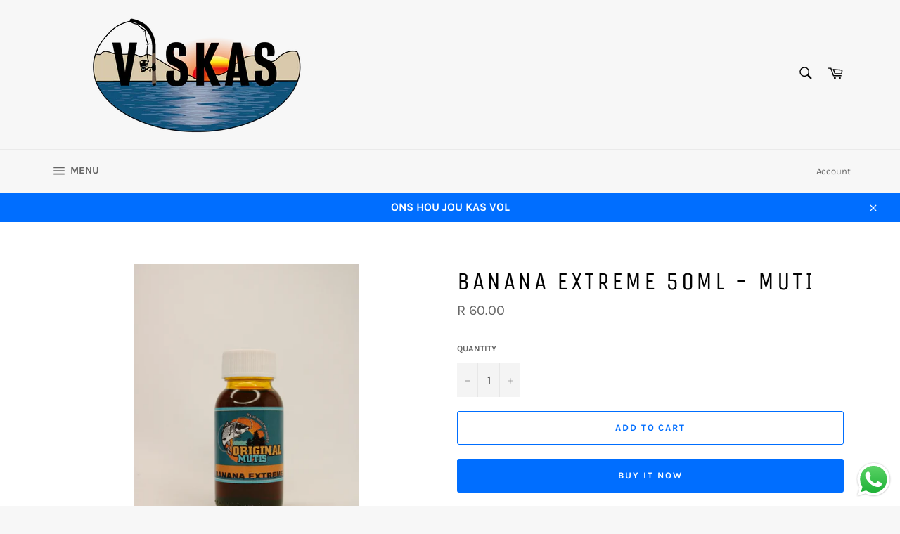

--- FILE ---
content_type: text/html; charset=utf-8
request_url: https://www.viskas.co.za/products/pha-banana-extreme-50ml-muti
body_size: 38375
content:
<!doctype html>
<html class="no-js" lang="en">
<head>

  <meta charset="utf-8">
  <meta http-equiv="X-UA-Compatible" content="IE=edge,chrome=1">
  <meta name="viewport" content="width=device-width,initial-scale=1">
  <meta name="theme-color" content="#f7f7f7">

  
    <link rel="shortcut icon" href="//www.viskas.co.za/cdn/shop/files/Favicon_32x32.jpg?v=1614317298" type="image/png">
  

  <link rel="canonical" href="https://www.viskas.co.za/products/pha-banana-extreme-50ml-muti">
  <title>
  Banana Extreme 50ml - Muti &ndash; Baits4U TA VISKAS
  </title>

  
    <meta name="description" content="Original Mutis - Muti">
  

  <!-- /snippets/social-meta-tags.liquid -->




<meta property="og:site_name" content="Baits4U TA VISKAS">
<meta property="og:url" content="https://www.viskas.co.za/products/pha-banana-extreme-50ml-muti">
<meta property="og:title" content="Banana Extreme 50ml - Muti">
<meta property="og:type" content="product">
<meta property="og:description" content="Original Mutis - Muti">

  <meta property="og:price:amount" content="60.00">
  <meta property="og:price:currency" content="ZAR">

<meta property="og:image" content="http://www.viskas.co.za/cdn/shop/products/BananaExtreme_1200x1200.jpg?v=1652509605">
<meta property="og:image:secure_url" content="https://www.viskas.co.za/cdn/shop/products/BananaExtreme_1200x1200.jpg?v=1652509605">


<meta name="twitter:card" content="summary_large_image">
<meta name="twitter:title" content="Banana Extreme 50ml - Muti">
<meta name="twitter:description" content="Original Mutis - Muti">

  <style data-shopify>
  :root {
    --color-body-text: #666;
    --color-body: #fff;
  }
</style>


  <script>
    document.documentElement.className = document.documentElement.className.replace('no-js', 'js');
  </script>

  <link href="//www.viskas.co.za/cdn/shop/t/2/assets/theme.scss.css?v=111210048887433256681762349439" rel="stylesheet" type="text/css" media="all" />

  <script>
    window.theme = window.theme || {};

    theme.strings = {
      stockAvailable: "1 available",
      addToCart: "Add to Cart",
      soldOut: "Sold Out",
      unavailable: "Unavailable",
      noStockAvailable: "The item could not be added to your cart because there are not enough in stock.",
      willNotShipUntil: "Will not ship until [date]",
      willBeInStockAfter: "Will be in stock after [date]",
      totalCartDiscount: "You're saving [savings]",
      addressError: "Error looking up that address",
      addressNoResults: "No results for that address",
      addressQueryLimit: "You have exceeded the Google API usage limit. Consider upgrading to a \u003ca href=\"https:\/\/developers.google.com\/maps\/premium\/usage-limits\"\u003ePremium Plan\u003c\/a\u003e.",
      authError: "There was a problem authenticating your Google Maps API Key.",
      slideNumber: "Slide [slide_number], current"
    };</script>

  <script src="//www.viskas.co.za/cdn/shop/t/2/assets/lazysizes.min.js?v=56045284683979784691610701810" async="async"></script>

  

  <script src="//www.viskas.co.za/cdn/shop/t/2/assets/vendor.js?v=59352919779726365461610701812" defer="defer"></script>

  
    <script>
      window.theme = window.theme || {};
      theme.moneyFormat = "R {{amount}}";
    </script>
  

  <script src="//www.viskas.co.za/cdn/shop/t/2/assets/theme.js?v=171366231195154451781610701811" defer="defer"></script>

  <script>window.performance && window.performance.mark && window.performance.mark('shopify.content_for_header.start');</script><meta name="facebook-domain-verification" content="na66kmyzkqpi2o6hniw41j6ior0y8n">
<meta name="google-site-verification" content="iZeuh3MiHVejJv7gYgzYxX1ZpnOSCRcZhYUAUMqaLEE">
<meta id="shopify-digital-wallet" name="shopify-digital-wallet" content="/52737114300/digital_wallets/dialog">
<meta name="shopify-checkout-api-token" content="481dd3036548f593aff62efa6e5fb31b">
<meta id="in-context-paypal-metadata" data-shop-id="52737114300" data-venmo-supported="false" data-environment="production" data-locale="en_US" data-paypal-v4="true" data-currency="ZAR">
<link rel="alternate" type="application/json+oembed" href="https://www.viskas.co.za/products/pha-banana-extreme-50ml-muti.oembed">
<script async="async" src="/checkouts/internal/preloads.js?locale=en-ZA"></script>
<script id="shopify-features" type="application/json">{"accessToken":"481dd3036548f593aff62efa6e5fb31b","betas":["rich-media-storefront-analytics"],"domain":"www.viskas.co.za","predictiveSearch":true,"shopId":52737114300,"locale":"en"}</script>
<script>var Shopify = Shopify || {};
Shopify.shop = "baits4u-ta-viskas.myshopify.com";
Shopify.locale = "en";
Shopify.currency = {"active":"ZAR","rate":"1.0"};
Shopify.country = "ZA";
Shopify.theme = {"name":"Venture","id":117895659708,"schema_name":"Venture","schema_version":"12.6.0","theme_store_id":775,"role":"main"};
Shopify.theme.handle = "null";
Shopify.theme.style = {"id":null,"handle":null};
Shopify.cdnHost = "www.viskas.co.za/cdn";
Shopify.routes = Shopify.routes || {};
Shopify.routes.root = "/";</script>
<script type="module">!function(o){(o.Shopify=o.Shopify||{}).modules=!0}(window);</script>
<script>!function(o){function n(){var o=[];function n(){o.push(Array.prototype.slice.apply(arguments))}return n.q=o,n}var t=o.Shopify=o.Shopify||{};t.loadFeatures=n(),t.autoloadFeatures=n()}(window);</script>
<script id="shop-js-analytics" type="application/json">{"pageType":"product"}</script>
<script defer="defer" async type="module" src="//www.viskas.co.za/cdn/shopifycloud/shop-js/modules/v2/client.init-shop-cart-sync_C5BV16lS.en.esm.js"></script>
<script defer="defer" async type="module" src="//www.viskas.co.za/cdn/shopifycloud/shop-js/modules/v2/chunk.common_CygWptCX.esm.js"></script>
<script type="module">
  await import("//www.viskas.co.za/cdn/shopifycloud/shop-js/modules/v2/client.init-shop-cart-sync_C5BV16lS.en.esm.js");
await import("//www.viskas.co.za/cdn/shopifycloud/shop-js/modules/v2/chunk.common_CygWptCX.esm.js");

  window.Shopify.SignInWithShop?.initShopCartSync?.({"fedCMEnabled":true,"windoidEnabled":true});

</script>
<script id="__st">var __st={"a":52737114300,"offset":7200,"reqid":"ca8ebb95-ca86-4d39-9ac2-25965f572ac9-1768602598","pageurl":"www.viskas.co.za\/products\/pha-banana-extreme-50ml-muti","u":"e9e71ad7d5c2","p":"product","rtyp":"product","rid":7157461844156};</script>
<script>window.ShopifyPaypalV4VisibilityTracking = true;</script>
<script id="captcha-bootstrap">!function(){'use strict';const t='contact',e='account',n='new_comment',o=[[t,t],['blogs',n],['comments',n],[t,'customer']],c=[[e,'customer_login'],[e,'guest_login'],[e,'recover_customer_password'],[e,'create_customer']],r=t=>t.map((([t,e])=>`form[action*='/${t}']:not([data-nocaptcha='true']) input[name='form_type'][value='${e}']`)).join(','),a=t=>()=>t?[...document.querySelectorAll(t)].map((t=>t.form)):[];function s(){const t=[...o],e=r(t);return a(e)}const i='password',u='form_key',d=['recaptcha-v3-token','g-recaptcha-response','h-captcha-response',i],f=()=>{try{return window.sessionStorage}catch{return}},m='__shopify_v',_=t=>t.elements[u];function p(t,e,n=!1){try{const o=window.sessionStorage,c=JSON.parse(o.getItem(e)),{data:r}=function(t){const{data:e,action:n}=t;return t[m]||n?{data:e,action:n}:{data:t,action:n}}(c);for(const[e,n]of Object.entries(r))t.elements[e]&&(t.elements[e].value=n);n&&o.removeItem(e)}catch(o){console.error('form repopulation failed',{error:o})}}const l='form_type',E='cptcha';function T(t){t.dataset[E]=!0}const w=window,h=w.document,L='Shopify',v='ce_forms',y='captcha';let A=!1;((t,e)=>{const n=(g='f06e6c50-85a8-45c8-87d0-21a2b65856fe',I='https://cdn.shopify.com/shopifycloud/storefront-forms-hcaptcha/ce_storefront_forms_captcha_hcaptcha.v1.5.2.iife.js',D={infoText:'Protected by hCaptcha',privacyText:'Privacy',termsText:'Terms'},(t,e,n)=>{const o=w[L][v],c=o.bindForm;if(c)return c(t,g,e,D).then(n);var r;o.q.push([[t,g,e,D],n]),r=I,A||(h.body.append(Object.assign(h.createElement('script'),{id:'captcha-provider',async:!0,src:r})),A=!0)});var g,I,D;w[L]=w[L]||{},w[L][v]=w[L][v]||{},w[L][v].q=[],w[L][y]=w[L][y]||{},w[L][y].protect=function(t,e){n(t,void 0,e),T(t)},Object.freeze(w[L][y]),function(t,e,n,w,h,L){const[v,y,A,g]=function(t,e,n){const i=e?o:[],u=t?c:[],d=[...i,...u],f=r(d),m=r(i),_=r(d.filter((([t,e])=>n.includes(e))));return[a(f),a(m),a(_),s()]}(w,h,L),I=t=>{const e=t.target;return e instanceof HTMLFormElement?e:e&&e.form},D=t=>v().includes(t);t.addEventListener('submit',(t=>{const e=I(t);if(!e)return;const n=D(e)&&!e.dataset.hcaptchaBound&&!e.dataset.recaptchaBound,o=_(e),c=g().includes(e)&&(!o||!o.value);(n||c)&&t.preventDefault(),c&&!n&&(function(t){try{if(!f())return;!function(t){const e=f();if(!e)return;const n=_(t);if(!n)return;const o=n.value;o&&e.removeItem(o)}(t);const e=Array.from(Array(32),(()=>Math.random().toString(36)[2])).join('');!function(t,e){_(t)||t.append(Object.assign(document.createElement('input'),{type:'hidden',name:u})),t.elements[u].value=e}(t,e),function(t,e){const n=f();if(!n)return;const o=[...t.querySelectorAll(`input[type='${i}']`)].map((({name:t})=>t)),c=[...d,...o],r={};for(const[a,s]of new FormData(t).entries())c.includes(a)||(r[a]=s);n.setItem(e,JSON.stringify({[m]:1,action:t.action,data:r}))}(t,e)}catch(e){console.error('failed to persist form',e)}}(e),e.submit())}));const S=(t,e)=>{t&&!t.dataset[E]&&(n(t,e.some((e=>e===t))),T(t))};for(const o of['focusin','change'])t.addEventListener(o,(t=>{const e=I(t);D(e)&&S(e,y())}));const B=e.get('form_key'),M=e.get(l),P=B&&M;t.addEventListener('DOMContentLoaded',(()=>{const t=y();if(P)for(const e of t)e.elements[l].value===M&&p(e,B);[...new Set([...A(),...v().filter((t=>'true'===t.dataset.shopifyCaptcha))])].forEach((e=>S(e,t)))}))}(h,new URLSearchParams(w.location.search),n,t,e,['guest_login'])})(!0,!0)}();</script>
<script integrity="sha256-4kQ18oKyAcykRKYeNunJcIwy7WH5gtpwJnB7kiuLZ1E=" data-source-attribution="shopify.loadfeatures" defer="defer" src="//www.viskas.co.za/cdn/shopifycloud/storefront/assets/storefront/load_feature-a0a9edcb.js" crossorigin="anonymous"></script>
<script data-source-attribution="shopify.dynamic_checkout.dynamic.init">var Shopify=Shopify||{};Shopify.PaymentButton=Shopify.PaymentButton||{isStorefrontPortableWallets:!0,init:function(){window.Shopify.PaymentButton.init=function(){};var t=document.createElement("script");t.src="https://www.viskas.co.za/cdn/shopifycloud/portable-wallets/latest/portable-wallets.en.js",t.type="module",document.head.appendChild(t)}};
</script>
<script data-source-attribution="shopify.dynamic_checkout.buyer_consent">
  function portableWalletsHideBuyerConsent(e){var t=document.getElementById("shopify-buyer-consent"),n=document.getElementById("shopify-subscription-policy-button");t&&n&&(t.classList.add("hidden"),t.setAttribute("aria-hidden","true"),n.removeEventListener("click",e))}function portableWalletsShowBuyerConsent(e){var t=document.getElementById("shopify-buyer-consent"),n=document.getElementById("shopify-subscription-policy-button");t&&n&&(t.classList.remove("hidden"),t.removeAttribute("aria-hidden"),n.addEventListener("click",e))}window.Shopify?.PaymentButton&&(window.Shopify.PaymentButton.hideBuyerConsent=portableWalletsHideBuyerConsent,window.Shopify.PaymentButton.showBuyerConsent=portableWalletsShowBuyerConsent);
</script>
<script>
  function portableWalletsCleanup(e){e&&e.src&&console.error("Failed to load portable wallets script "+e.src);var t=document.querySelectorAll("shopify-accelerated-checkout .shopify-payment-button__skeleton, shopify-accelerated-checkout-cart .wallet-cart-button__skeleton"),e=document.getElementById("shopify-buyer-consent");for(let e=0;e<t.length;e++)t[e].remove();e&&e.remove()}function portableWalletsNotLoadedAsModule(e){e instanceof ErrorEvent&&"string"==typeof e.message&&e.message.includes("import.meta")&&"string"==typeof e.filename&&e.filename.includes("portable-wallets")&&(window.removeEventListener("error",portableWalletsNotLoadedAsModule),window.Shopify.PaymentButton.failedToLoad=e,"loading"===document.readyState?document.addEventListener("DOMContentLoaded",window.Shopify.PaymentButton.init):window.Shopify.PaymentButton.init())}window.addEventListener("error",portableWalletsNotLoadedAsModule);
</script>

<script type="module" src="https://www.viskas.co.za/cdn/shopifycloud/portable-wallets/latest/portable-wallets.en.js" onError="portableWalletsCleanup(this)" crossorigin="anonymous"></script>
<script nomodule>
  document.addEventListener("DOMContentLoaded", portableWalletsCleanup);
</script>

<link id="shopify-accelerated-checkout-styles" rel="stylesheet" media="screen" href="https://www.viskas.co.za/cdn/shopifycloud/portable-wallets/latest/accelerated-checkout-backwards-compat.css" crossorigin="anonymous">
<style id="shopify-accelerated-checkout-cart">
        #shopify-buyer-consent {
  margin-top: 1em;
  display: inline-block;
  width: 100%;
}

#shopify-buyer-consent.hidden {
  display: none;
}

#shopify-subscription-policy-button {
  background: none;
  border: none;
  padding: 0;
  text-decoration: underline;
  font-size: inherit;
  cursor: pointer;
}

#shopify-subscription-policy-button::before {
  box-shadow: none;
}

      </style>

<script>window.performance && window.performance.mark && window.performance.mark('shopify.content_for_header.end');</script>
<script src="https://cdn.shopify.com/extensions/019b6dda-9f81-7c8b-b5f5-7756ae4a26fb/dondy-whatsapp-chat-widget-85/assets/ChatBubble.js" type="text/javascript" defer="defer"></script>
<link href="https://cdn.shopify.com/extensions/019b6dda-9f81-7c8b-b5f5-7756ae4a26fb/dondy-whatsapp-chat-widget-85/assets/ChatBubble.css" rel="stylesheet" type="text/css" media="all">
<link href="https://monorail-edge.shopifysvc.com" rel="dns-prefetch">
<script>(function(){if ("sendBeacon" in navigator && "performance" in window) {try {var session_token_from_headers = performance.getEntriesByType('navigation')[0].serverTiming.find(x => x.name == '_s').description;} catch {var session_token_from_headers = undefined;}var session_cookie_matches = document.cookie.match(/_shopify_s=([^;]*)/);var session_token_from_cookie = session_cookie_matches && session_cookie_matches.length === 2 ? session_cookie_matches[1] : "";var session_token = session_token_from_headers || session_token_from_cookie || "";function handle_abandonment_event(e) {var entries = performance.getEntries().filter(function(entry) {return /monorail-edge.shopifysvc.com/.test(entry.name);});if (!window.abandonment_tracked && entries.length === 0) {window.abandonment_tracked = true;var currentMs = Date.now();var navigation_start = performance.timing.navigationStart;var payload = {shop_id: 52737114300,url: window.location.href,navigation_start,duration: currentMs - navigation_start,session_token,page_type: "product"};window.navigator.sendBeacon("https://monorail-edge.shopifysvc.com/v1/produce", JSON.stringify({schema_id: "online_store_buyer_site_abandonment/1.1",payload: payload,metadata: {event_created_at_ms: currentMs,event_sent_at_ms: currentMs}}));}}window.addEventListener('pagehide', handle_abandonment_event);}}());</script>
<script id="web-pixels-manager-setup">(function e(e,d,r,n,o){if(void 0===o&&(o={}),!Boolean(null===(a=null===(i=window.Shopify)||void 0===i?void 0:i.analytics)||void 0===a?void 0:a.replayQueue)){var i,a;window.Shopify=window.Shopify||{};var t=window.Shopify;t.analytics=t.analytics||{};var s=t.analytics;s.replayQueue=[],s.publish=function(e,d,r){return s.replayQueue.push([e,d,r]),!0};try{self.performance.mark("wpm:start")}catch(e){}var l=function(){var e={modern:/Edge?\/(1{2}[4-9]|1[2-9]\d|[2-9]\d{2}|\d{4,})\.\d+(\.\d+|)|Firefox\/(1{2}[4-9]|1[2-9]\d|[2-9]\d{2}|\d{4,})\.\d+(\.\d+|)|Chrom(ium|e)\/(9{2}|\d{3,})\.\d+(\.\d+|)|(Maci|X1{2}).+ Version\/(15\.\d+|(1[6-9]|[2-9]\d|\d{3,})\.\d+)([,.]\d+|)( \(\w+\)|)( Mobile\/\w+|) Safari\/|Chrome.+OPR\/(9{2}|\d{3,})\.\d+\.\d+|(CPU[ +]OS|iPhone[ +]OS|CPU[ +]iPhone|CPU IPhone OS|CPU iPad OS)[ +]+(15[._]\d+|(1[6-9]|[2-9]\d|\d{3,})[._]\d+)([._]\d+|)|Android:?[ /-](13[3-9]|1[4-9]\d|[2-9]\d{2}|\d{4,})(\.\d+|)(\.\d+|)|Android.+Firefox\/(13[5-9]|1[4-9]\d|[2-9]\d{2}|\d{4,})\.\d+(\.\d+|)|Android.+Chrom(ium|e)\/(13[3-9]|1[4-9]\d|[2-9]\d{2}|\d{4,})\.\d+(\.\d+|)|SamsungBrowser\/([2-9]\d|\d{3,})\.\d+/,legacy:/Edge?\/(1[6-9]|[2-9]\d|\d{3,})\.\d+(\.\d+|)|Firefox\/(5[4-9]|[6-9]\d|\d{3,})\.\d+(\.\d+|)|Chrom(ium|e)\/(5[1-9]|[6-9]\d|\d{3,})\.\d+(\.\d+|)([\d.]+$|.*Safari\/(?![\d.]+ Edge\/[\d.]+$))|(Maci|X1{2}).+ Version\/(10\.\d+|(1[1-9]|[2-9]\d|\d{3,})\.\d+)([,.]\d+|)( \(\w+\)|)( Mobile\/\w+|) Safari\/|Chrome.+OPR\/(3[89]|[4-9]\d|\d{3,})\.\d+\.\d+|(CPU[ +]OS|iPhone[ +]OS|CPU[ +]iPhone|CPU IPhone OS|CPU iPad OS)[ +]+(10[._]\d+|(1[1-9]|[2-9]\d|\d{3,})[._]\d+)([._]\d+|)|Android:?[ /-](13[3-9]|1[4-9]\d|[2-9]\d{2}|\d{4,})(\.\d+|)(\.\d+|)|Mobile Safari.+OPR\/([89]\d|\d{3,})\.\d+\.\d+|Android.+Firefox\/(13[5-9]|1[4-9]\d|[2-9]\d{2}|\d{4,})\.\d+(\.\d+|)|Android.+Chrom(ium|e)\/(13[3-9]|1[4-9]\d|[2-9]\d{2}|\d{4,})\.\d+(\.\d+|)|Android.+(UC? ?Browser|UCWEB|U3)[ /]?(15\.([5-9]|\d{2,})|(1[6-9]|[2-9]\d|\d{3,})\.\d+)\.\d+|SamsungBrowser\/(5\.\d+|([6-9]|\d{2,})\.\d+)|Android.+MQ{2}Browser\/(14(\.(9|\d{2,})|)|(1[5-9]|[2-9]\d|\d{3,})(\.\d+|))(\.\d+|)|K[Aa][Ii]OS\/(3\.\d+|([4-9]|\d{2,})\.\d+)(\.\d+|)/},d=e.modern,r=e.legacy,n=navigator.userAgent;return n.match(d)?"modern":n.match(r)?"legacy":"unknown"}(),u="modern"===l?"modern":"legacy",c=(null!=n?n:{modern:"",legacy:""})[u],f=function(e){return[e.baseUrl,"/wpm","/b",e.hashVersion,"modern"===e.buildTarget?"m":"l",".js"].join("")}({baseUrl:d,hashVersion:r,buildTarget:u}),m=function(e){var d=e.version,r=e.bundleTarget,n=e.surface,o=e.pageUrl,i=e.monorailEndpoint;return{emit:function(e){var a=e.status,t=e.errorMsg,s=(new Date).getTime(),l=JSON.stringify({metadata:{event_sent_at_ms:s},events:[{schema_id:"web_pixels_manager_load/3.1",payload:{version:d,bundle_target:r,page_url:o,status:a,surface:n,error_msg:t},metadata:{event_created_at_ms:s}}]});if(!i)return console&&console.warn&&console.warn("[Web Pixels Manager] No Monorail endpoint provided, skipping logging."),!1;try{return self.navigator.sendBeacon.bind(self.navigator)(i,l)}catch(e){}var u=new XMLHttpRequest;try{return u.open("POST",i,!0),u.setRequestHeader("Content-Type","text/plain"),u.send(l),!0}catch(e){return console&&console.warn&&console.warn("[Web Pixels Manager] Got an unhandled error while logging to Monorail."),!1}}}}({version:r,bundleTarget:l,surface:e.surface,pageUrl:self.location.href,monorailEndpoint:e.monorailEndpoint});try{o.browserTarget=l,function(e){var d=e.src,r=e.async,n=void 0===r||r,o=e.onload,i=e.onerror,a=e.sri,t=e.scriptDataAttributes,s=void 0===t?{}:t,l=document.createElement("script"),u=document.querySelector("head"),c=document.querySelector("body");if(l.async=n,l.src=d,a&&(l.integrity=a,l.crossOrigin="anonymous"),s)for(var f in s)if(Object.prototype.hasOwnProperty.call(s,f))try{l.dataset[f]=s[f]}catch(e){}if(o&&l.addEventListener("load",o),i&&l.addEventListener("error",i),u)u.appendChild(l);else{if(!c)throw new Error("Did not find a head or body element to append the script");c.appendChild(l)}}({src:f,async:!0,onload:function(){if(!function(){var e,d;return Boolean(null===(d=null===(e=window.Shopify)||void 0===e?void 0:e.analytics)||void 0===d?void 0:d.initialized)}()){var d=window.webPixelsManager.init(e)||void 0;if(d){var r=window.Shopify.analytics;r.replayQueue.forEach((function(e){var r=e[0],n=e[1],o=e[2];d.publishCustomEvent(r,n,o)})),r.replayQueue=[],r.publish=d.publishCustomEvent,r.visitor=d.visitor,r.initialized=!0}}},onerror:function(){return m.emit({status:"failed",errorMsg:"".concat(f," has failed to load")})},sri:function(e){var d=/^sha384-[A-Za-z0-9+/=]+$/;return"string"==typeof e&&d.test(e)}(c)?c:"",scriptDataAttributes:o}),m.emit({status:"loading"})}catch(e){m.emit({status:"failed",errorMsg:(null==e?void 0:e.message)||"Unknown error"})}}})({shopId: 52737114300,storefrontBaseUrl: "https://www.viskas.co.za",extensionsBaseUrl: "https://extensions.shopifycdn.com/cdn/shopifycloud/web-pixels-manager",monorailEndpoint: "https://monorail-edge.shopifysvc.com/unstable/produce_batch",surface: "storefront-renderer",enabledBetaFlags: ["2dca8a86"],webPixelsConfigList: [{"id":"487686385","configuration":"{\"config\":\"{\\\"pixel_id\\\":\\\"GT-MR8Z2XZ\\\",\\\"gtag_events\\\":[{\\\"type\\\":\\\"purchase\\\",\\\"action_label\\\":\\\"MC-99B82R7J0H\\\"},{\\\"type\\\":\\\"page_view\\\",\\\"action_label\\\":\\\"MC-99B82R7J0H\\\"},{\\\"type\\\":\\\"view_item\\\",\\\"action_label\\\":\\\"MC-99B82R7J0H\\\"}],\\\"enable_monitoring_mode\\\":false}\"}","eventPayloadVersion":"v1","runtimeContext":"OPEN","scriptVersion":"b2a88bafab3e21179ed38636efcd8a93","type":"APP","apiClientId":1780363,"privacyPurposes":[],"dataSharingAdjustments":{"protectedCustomerApprovalScopes":["read_customer_address","read_customer_email","read_customer_name","read_customer_personal_data","read_customer_phone"]}},{"id":"128975089","configuration":"{\"pixel_id\":\"1761480297622351\",\"pixel_type\":\"facebook_pixel\",\"metaapp_system_user_token\":\"-\"}","eventPayloadVersion":"v1","runtimeContext":"OPEN","scriptVersion":"ca16bc87fe92b6042fbaa3acc2fbdaa6","type":"APP","apiClientId":2329312,"privacyPurposes":["ANALYTICS","MARKETING","SALE_OF_DATA"],"dataSharingAdjustments":{"protectedCustomerApprovalScopes":["read_customer_address","read_customer_email","read_customer_name","read_customer_personal_data","read_customer_phone"]}},{"id":"shopify-app-pixel","configuration":"{}","eventPayloadVersion":"v1","runtimeContext":"STRICT","scriptVersion":"0450","apiClientId":"shopify-pixel","type":"APP","privacyPurposes":["ANALYTICS","MARKETING"]},{"id":"shopify-custom-pixel","eventPayloadVersion":"v1","runtimeContext":"LAX","scriptVersion":"0450","apiClientId":"shopify-pixel","type":"CUSTOM","privacyPurposes":["ANALYTICS","MARKETING"]}],isMerchantRequest: false,initData: {"shop":{"name":"Baits4U TA VISKAS","paymentSettings":{"currencyCode":"ZAR"},"myshopifyDomain":"baits4u-ta-viskas.myshopify.com","countryCode":"ZA","storefrontUrl":"https:\/\/www.viskas.co.za"},"customer":null,"cart":null,"checkout":null,"productVariants":[{"price":{"amount":60.0,"currencyCode":"ZAR"},"product":{"title":"Banana Extreme 50ml - Muti","vendor":"Original Mutis","id":"7157461844156","untranslatedTitle":"Banana Extreme 50ml - Muti","url":"\/products\/pha-banana-extreme-50ml-muti","type":"MUTI"},"id":"40899834446012","image":{"src":"\/\/www.viskas.co.za\/cdn\/shop\/products\/BananaExtreme.jpg?v=1652509605"},"sku":"PHA-A-89","title":"Default Title","untranslatedTitle":"Default Title"}],"purchasingCompany":null},},"https://www.viskas.co.za/cdn","fcfee988w5aeb613cpc8e4bc33m6693e112",{"modern":"","legacy":""},{"shopId":"52737114300","storefrontBaseUrl":"https:\/\/www.viskas.co.za","extensionBaseUrl":"https:\/\/extensions.shopifycdn.com\/cdn\/shopifycloud\/web-pixels-manager","surface":"storefront-renderer","enabledBetaFlags":"[\"2dca8a86\"]","isMerchantRequest":"false","hashVersion":"fcfee988w5aeb613cpc8e4bc33m6693e112","publish":"custom","events":"[[\"page_viewed\",{}],[\"product_viewed\",{\"productVariant\":{\"price\":{\"amount\":60.0,\"currencyCode\":\"ZAR\"},\"product\":{\"title\":\"Banana Extreme 50ml - Muti\",\"vendor\":\"Original Mutis\",\"id\":\"7157461844156\",\"untranslatedTitle\":\"Banana Extreme 50ml - Muti\",\"url\":\"\/products\/pha-banana-extreme-50ml-muti\",\"type\":\"MUTI\"},\"id\":\"40899834446012\",\"image\":{\"src\":\"\/\/www.viskas.co.za\/cdn\/shop\/products\/BananaExtreme.jpg?v=1652509605\"},\"sku\":\"PHA-A-89\",\"title\":\"Default Title\",\"untranslatedTitle\":\"Default Title\"}}]]"});</script><script>
  window.ShopifyAnalytics = window.ShopifyAnalytics || {};
  window.ShopifyAnalytics.meta = window.ShopifyAnalytics.meta || {};
  window.ShopifyAnalytics.meta.currency = 'ZAR';
  var meta = {"product":{"id":7157461844156,"gid":"gid:\/\/shopify\/Product\/7157461844156","vendor":"Original Mutis","type":"MUTI","handle":"pha-banana-extreme-50ml-muti","variants":[{"id":40899834446012,"price":6000,"name":"Banana Extreme 50ml - Muti","public_title":null,"sku":"PHA-A-89"}],"remote":false},"page":{"pageType":"product","resourceType":"product","resourceId":7157461844156,"requestId":"ca8ebb95-ca86-4d39-9ac2-25965f572ac9-1768602598"}};
  for (var attr in meta) {
    window.ShopifyAnalytics.meta[attr] = meta[attr];
  }
</script>
<script class="analytics">
  (function () {
    var customDocumentWrite = function(content) {
      var jquery = null;

      if (window.jQuery) {
        jquery = window.jQuery;
      } else if (window.Checkout && window.Checkout.$) {
        jquery = window.Checkout.$;
      }

      if (jquery) {
        jquery('body').append(content);
      }
    };

    var hasLoggedConversion = function(token) {
      if (token) {
        return document.cookie.indexOf('loggedConversion=' + token) !== -1;
      }
      return false;
    }

    var setCookieIfConversion = function(token) {
      if (token) {
        var twoMonthsFromNow = new Date(Date.now());
        twoMonthsFromNow.setMonth(twoMonthsFromNow.getMonth() + 2);

        document.cookie = 'loggedConversion=' + token + '; expires=' + twoMonthsFromNow;
      }
    }

    var trekkie = window.ShopifyAnalytics.lib = window.trekkie = window.trekkie || [];
    if (trekkie.integrations) {
      return;
    }
    trekkie.methods = [
      'identify',
      'page',
      'ready',
      'track',
      'trackForm',
      'trackLink'
    ];
    trekkie.factory = function(method) {
      return function() {
        var args = Array.prototype.slice.call(arguments);
        args.unshift(method);
        trekkie.push(args);
        return trekkie;
      };
    };
    for (var i = 0; i < trekkie.methods.length; i++) {
      var key = trekkie.methods[i];
      trekkie[key] = trekkie.factory(key);
    }
    trekkie.load = function(config) {
      trekkie.config = config || {};
      trekkie.config.initialDocumentCookie = document.cookie;
      var first = document.getElementsByTagName('script')[0];
      var script = document.createElement('script');
      script.type = 'text/javascript';
      script.onerror = function(e) {
        var scriptFallback = document.createElement('script');
        scriptFallback.type = 'text/javascript';
        scriptFallback.onerror = function(error) {
                var Monorail = {
      produce: function produce(monorailDomain, schemaId, payload) {
        var currentMs = new Date().getTime();
        var event = {
          schema_id: schemaId,
          payload: payload,
          metadata: {
            event_created_at_ms: currentMs,
            event_sent_at_ms: currentMs
          }
        };
        return Monorail.sendRequest("https://" + monorailDomain + "/v1/produce", JSON.stringify(event));
      },
      sendRequest: function sendRequest(endpointUrl, payload) {
        // Try the sendBeacon API
        if (window && window.navigator && typeof window.navigator.sendBeacon === 'function' && typeof window.Blob === 'function' && !Monorail.isIos12()) {
          var blobData = new window.Blob([payload], {
            type: 'text/plain'
          });

          if (window.navigator.sendBeacon(endpointUrl, blobData)) {
            return true;
          } // sendBeacon was not successful

        } // XHR beacon

        var xhr = new XMLHttpRequest();

        try {
          xhr.open('POST', endpointUrl);
          xhr.setRequestHeader('Content-Type', 'text/plain');
          xhr.send(payload);
        } catch (e) {
          console.log(e);
        }

        return false;
      },
      isIos12: function isIos12() {
        return window.navigator.userAgent.lastIndexOf('iPhone; CPU iPhone OS 12_') !== -1 || window.navigator.userAgent.lastIndexOf('iPad; CPU OS 12_') !== -1;
      }
    };
    Monorail.produce('monorail-edge.shopifysvc.com',
      'trekkie_storefront_load_errors/1.1',
      {shop_id: 52737114300,
      theme_id: 117895659708,
      app_name: "storefront",
      context_url: window.location.href,
      source_url: "//www.viskas.co.za/cdn/s/trekkie.storefront.cd680fe47e6c39ca5d5df5f0a32d569bc48c0f27.min.js"});

        };
        scriptFallback.async = true;
        scriptFallback.src = '//www.viskas.co.za/cdn/s/trekkie.storefront.cd680fe47e6c39ca5d5df5f0a32d569bc48c0f27.min.js';
        first.parentNode.insertBefore(scriptFallback, first);
      };
      script.async = true;
      script.src = '//www.viskas.co.za/cdn/s/trekkie.storefront.cd680fe47e6c39ca5d5df5f0a32d569bc48c0f27.min.js';
      first.parentNode.insertBefore(script, first);
    };
    trekkie.load(
      {"Trekkie":{"appName":"storefront","development":false,"defaultAttributes":{"shopId":52737114300,"isMerchantRequest":null,"themeId":117895659708,"themeCityHash":"15523222465601076955","contentLanguage":"en","currency":"ZAR","eventMetadataId":"5f9c76f2-37f3-4c11-97e2-e6a03edf08f0"},"isServerSideCookieWritingEnabled":true,"monorailRegion":"shop_domain","enabledBetaFlags":["65f19447"]},"Session Attribution":{},"S2S":{"facebookCapiEnabled":true,"source":"trekkie-storefront-renderer","apiClientId":580111}}
    );

    var loaded = false;
    trekkie.ready(function() {
      if (loaded) return;
      loaded = true;

      window.ShopifyAnalytics.lib = window.trekkie;

      var originalDocumentWrite = document.write;
      document.write = customDocumentWrite;
      try { window.ShopifyAnalytics.merchantGoogleAnalytics.call(this); } catch(error) {};
      document.write = originalDocumentWrite;

      window.ShopifyAnalytics.lib.page(null,{"pageType":"product","resourceType":"product","resourceId":7157461844156,"requestId":"ca8ebb95-ca86-4d39-9ac2-25965f572ac9-1768602598","shopifyEmitted":true});

      var match = window.location.pathname.match(/checkouts\/(.+)\/(thank_you|post_purchase)/)
      var token = match? match[1]: undefined;
      if (!hasLoggedConversion(token)) {
        setCookieIfConversion(token);
        window.ShopifyAnalytics.lib.track("Viewed Product",{"currency":"ZAR","variantId":40899834446012,"productId":7157461844156,"productGid":"gid:\/\/shopify\/Product\/7157461844156","name":"Banana Extreme 50ml - Muti","price":"60.00","sku":"PHA-A-89","brand":"Original Mutis","variant":null,"category":"MUTI","nonInteraction":true,"remote":false},undefined,undefined,{"shopifyEmitted":true});
      window.ShopifyAnalytics.lib.track("monorail:\/\/trekkie_storefront_viewed_product\/1.1",{"currency":"ZAR","variantId":40899834446012,"productId":7157461844156,"productGid":"gid:\/\/shopify\/Product\/7157461844156","name":"Banana Extreme 50ml - Muti","price":"60.00","sku":"PHA-A-89","brand":"Original Mutis","variant":null,"category":"MUTI","nonInteraction":true,"remote":false,"referer":"https:\/\/www.viskas.co.za\/products\/pha-banana-extreme-50ml-muti"});
      }
    });


        var eventsListenerScript = document.createElement('script');
        eventsListenerScript.async = true;
        eventsListenerScript.src = "//www.viskas.co.za/cdn/shopifycloud/storefront/assets/shop_events_listener-3da45d37.js";
        document.getElementsByTagName('head')[0].appendChild(eventsListenerScript);

})();</script>
<script
  defer
  src="https://www.viskas.co.za/cdn/shopifycloud/perf-kit/shopify-perf-kit-3.0.4.min.js"
  data-application="storefront-renderer"
  data-shop-id="52737114300"
  data-render-region="gcp-us-central1"
  data-page-type="product"
  data-theme-instance-id="117895659708"
  data-theme-name="Venture"
  data-theme-version="12.6.0"
  data-monorail-region="shop_domain"
  data-resource-timing-sampling-rate="10"
  data-shs="true"
  data-shs-beacon="true"
  data-shs-export-with-fetch="true"
  data-shs-logs-sample-rate="1"
  data-shs-beacon-endpoint="https://www.viskas.co.za/api/collect"
></script>
</head>

<body class="template-product" >

  <a class="in-page-link visually-hidden skip-link" href="#MainContent">
    Skip to content
  </a>

  <div id="shopify-section-header" class="shopify-section"><style>
.site-header__logo img {
  max-width: 450px;
}
</style>

<div id="NavDrawer" class="drawer drawer--left">
  <div class="drawer__inner">
    <form action="/search" method="get" class="drawer__search" role="search">
      <input type="search" name="q" placeholder="Search" aria-label="Search" class="drawer__search-input">

      <button type="submit" class="text-link drawer__search-submit">
        <svg aria-hidden="true" focusable="false" role="presentation" class="icon icon-search" viewBox="0 0 32 32"><path fill="#444" d="M21.839 18.771a10.012 10.012 0 0 0 1.57-5.39c0-5.548-4.493-10.048-10.034-10.048-5.548 0-10.041 4.499-10.041 10.048s4.493 10.048 10.034 10.048c2.012 0 3.886-.594 5.456-1.61l.455-.317 7.165 7.165 2.223-2.263-7.158-7.165.33-.468zM18.995 7.767c1.498 1.498 2.322 3.49 2.322 5.608s-.825 4.11-2.322 5.608c-1.498 1.498-3.49 2.322-5.608 2.322s-4.11-.825-5.608-2.322c-1.498-1.498-2.322-3.49-2.322-5.608s.825-4.11 2.322-5.608c1.498-1.498 3.49-2.322 5.608-2.322s4.11.825 5.608 2.322z"/></svg>
        <span class="icon__fallback-text">Search</span>
      </button>
    </form>
    <ul class="drawer__nav">
      
        

        
          <li class="drawer__nav-item">
            <a href="/"
              class="drawer__nav-link drawer__nav-link--top-level"
              
            >
              Home
            </a>
          </li>
        
      
        

        
          <li class="drawer__nav-item">
            <a href="/pages/about-us"
              class="drawer__nav-link drawer__nav-link--top-level"
              
            >
              About Us
            </a>
          </li>
        
      
        

        
          <li class="drawer__nav-item">
            <div class="drawer__nav-has-sublist">
              <a href="/pages/monthly-deals"
                class="drawer__nav-link drawer__nav-link--top-level drawer__nav-link--split"
                id="DrawerLabel-online-specials-only"
                
              >
                Online Specials ONLY
              </a>
              <button type="button" aria-controls="DrawerLinklist-online-specials-only" class="text-link drawer__nav-toggle-btn drawer__meganav-toggle" aria-label="Online Specials ONLY Menu" aria-expanded="false">
                <span class="drawer__nav-toggle--open">
                  <svg aria-hidden="true" focusable="false" role="presentation" class="icon icon-plus" viewBox="0 0 22 21"><path d="M12 11.5h9.5v-2H12V0h-2v9.5H.5v2H10V21h2v-9.5z" fill="#000" fill-rule="evenodd"/></svg>
                </span>
                <span class="drawer__nav-toggle--close">
                  <svg aria-hidden="true" focusable="false" role="presentation" class="icon icon--wide icon-minus" viewBox="0 0 22 3"><path fill="#000" d="M21.5.5v2H.5v-2z" fill-rule="evenodd"/></svg>
                </span>
              </button>
            </div>

            <div class="meganav meganav--drawer" id="DrawerLinklist-online-specials-only" aria-labelledby="DrawerLabel-online-specials-only" role="navigation">
              <ul class="meganav__nav">
                <div class="grid grid--no-gutters meganav__scroller meganav__scroller--has-list">
  <div class="grid__item meganav__list">
    
      <li class="drawer__nav-item">
        
          

          <div class="drawer__nav-has-sublist">
            <a href="/collections/13-fishing/13-Fishing" 
              class="meganav__link drawer__nav-link drawer__nav-link--split" 
              id="DrawerLabel-13-fishing"
              
            >
              13 Fishing
            </a>
            <button type="button" aria-controls="DrawerLinklist-13-fishing" class="text-link drawer__nav-toggle-btn drawer__nav-toggle-btn--small drawer__meganav-toggle" aria-label="Online Specials ONLY Menu" aria-expanded="false">
              <span class="drawer__nav-toggle--open">
                <svg aria-hidden="true" focusable="false" role="presentation" class="icon icon-plus" viewBox="0 0 22 21"><path d="M12 11.5h9.5v-2H12V0h-2v9.5H.5v2H10V21h2v-9.5z" fill="#000" fill-rule="evenodd"/></svg>
              </span>
              <span class="drawer__nav-toggle--close">
                <svg aria-hidden="true" focusable="false" role="presentation" class="icon icon--wide icon-minus" viewBox="0 0 22 3"><path fill="#000" d="M21.5.5v2H.5v-2z" fill-rule="evenodd"/></svg>
              </span>
            </button>
          </div>

          <div class="meganav meganav--drawer" id="DrawerLinklist-13-fishing" aria-labelledby="DrawerLabel-13-fishing" role="navigation">
            <ul class="meganav__nav meganav__nav--third-level">
              
                <li>
                  <a href="/collections/13-fishing/13-Fishing---Bubble-Butt" class="meganav__link">
                    Bubble Butt
                  </a>
                </li>
              
                <li>
                  <a href="/collections/13-fishing/13-Fishing---Invader" class="meganav__link">
                    Invader
                  </a>
                </li>
              
                <li>
                  <a href="/collections/13-fishing/13-Fishing---My-Names-Jeff" class="meganav__link">
                    My Names Jeff
                  </a>
                </li>
              
                <li>
                  <a href="/collections/13-fishing/13-Fishing---Ninja-Craw" class="meganav__link">
                    Ninja Craw
                  </a>
                </li>
              
                <li>
                  <a href="/collections/13-fishing/13-Fishing---Ninja-Worm" class="meganav__link">
                    Ninja Worm
                  </a>
                </li>
              
                <li>
                  <a href="/collections/13-fishing/13-Fishing---Pleasure-Shad" class="meganav__link">
                    Pleasure Shad
                  </a>
                </li>
              
                <li>
                  <a href="/collections/13-fishing/13-Fishing---Reels" class="meganav__link">
                    Reels
                  </a>
                </li>
              
                <li>
                  <a href="/collections/13-fishing/13-Fishing---Rods" class="meganav__link">
                    Rods
                  </a>
                </li>
              
                <li>
                  <a href="/collections/13-fishing/13-Fishing---Skull-Cap" class="meganav__link">
                    Skull Cap
                  </a>
                </li>
              
                <li>
                  <a href="/collections/13-fishing/13-Fishing---The-Jerk" class="meganav__link">
                    The Jerk
                  </a>
                </li>
              
                <li>
                  <a href="/collections/13-fishing/13-Fishing---Wobble-Craw" class="meganav__link">
                    Wobble Craw
                  </a>
                </li>
              
            </ul>
          </div>
        
      </li>
    
      <li class="drawer__nav-item">
        
          

          <div class="drawer__nav-has-sublist">
            <a href="/collections/costa/Costa" 
              class="meganav__link drawer__nav-link drawer__nav-link--split" 
              id="DrawerLabel-costa"
              
            >
              Costa
            </a>
            <button type="button" aria-controls="DrawerLinklist-costa" class="text-link drawer__nav-toggle-btn drawer__nav-toggle-btn--small drawer__meganav-toggle" aria-label="Online Specials ONLY Menu" aria-expanded="false">
              <span class="drawer__nav-toggle--open">
                <svg aria-hidden="true" focusable="false" role="presentation" class="icon icon-plus" viewBox="0 0 22 21"><path d="M12 11.5h9.5v-2H12V0h-2v9.5H.5v2H10V21h2v-9.5z" fill="#000" fill-rule="evenodd"/></svg>
              </span>
              <span class="drawer__nav-toggle--close">
                <svg aria-hidden="true" focusable="false" role="presentation" class="icon icon--wide icon-minus" viewBox="0 0 22 3"><path fill="#000" d="M21.5.5v2H.5v-2z" fill-rule="evenodd"/></svg>
              </span>
            </button>
          </div>

          <div class="meganav meganav--drawer" id="DrawerLinklist-costa" aria-labelledby="DrawerLabel-costa" role="navigation">
            <ul class="meganav__nav meganav__nav--third-level">
              
                <li>
                  <a href="/collections/costa/Costa---Sunglasses" class="meganav__link">
                    Sunglasses
                  </a>
                </li>
              
            </ul>
          </div>
        
      </li>
    
      <li class="drawer__nav-item">
        
          

          <div class="drawer__nav-has-sublist">
            <a href="/collections/googan/Googan" 
              class="meganav__link drawer__nav-link drawer__nav-link--split" 
              id="DrawerLabel-googan"
              
            >
              Googan
            </a>
            <button type="button" aria-controls="DrawerLinklist-googan" class="text-link drawer__nav-toggle-btn drawer__nav-toggle-btn--small drawer__meganav-toggle" aria-label="Online Specials ONLY Menu" aria-expanded="false">
              <span class="drawer__nav-toggle--open">
                <svg aria-hidden="true" focusable="false" role="presentation" class="icon icon-plus" viewBox="0 0 22 21"><path d="M12 11.5h9.5v-2H12V0h-2v9.5H.5v2H10V21h2v-9.5z" fill="#000" fill-rule="evenodd"/></svg>
              </span>
              <span class="drawer__nav-toggle--close">
                <svg aria-hidden="true" focusable="false" role="presentation" class="icon icon--wide icon-minus" viewBox="0 0 22 3"><path fill="#000" d="M21.5.5v2H.5v-2z" fill-rule="evenodd"/></svg>
              </span>
            </button>
          </div>

          <div class="meganav meganav--drawer" id="DrawerLinklist-googan" aria-labelledby="DrawerLabel-googan" role="navigation">
            <ul class="meganav__nav meganav__nav--third-level">
              
                <li>
                  <a href="/collections/googan/Googan---Dart" class="meganav__link">
                    Dart
                  </a>
                </li>
              
                <li>
                  <a href="/collections/googan/Googan---Krackin-Craw" class="meganav__link">
                    Krackin Craw
                  </a>
                </li>
              
                <li>
                  <a href="/collections/googan/Googan---Rattlin-Chunk" class="meganav__link">
                    Rattlin Chunk
                  </a>
                </li>
              
                <li>
                  <a href="/collections/googan/Googan---Rattlin-Ned" class="meganav__link">
                    Rattlin Ned
                  </a>
                </li>
              
                <li>
                  <a href="/collections/googan/Googan---Saucy-Swimmer" class="meganav__link">
                    Saucy Swimmer
                  </a>
                </li>
              
                <li>
                  <a href="/collections/googan/Googan---Toad" class="meganav__link">
                    Toad
                  </a>
                </li>
              
            </ul>
          </div>
        
      </li>
    
      <li class="drawer__nav-item">
        
          

          <div class="drawer__nav-has-sublist">
            <a href="/collections/lowrance/Lowrance" 
              class="meganav__link drawer__nav-link drawer__nav-link--split" 
              id="DrawerLabel-lowrance"
              
            >
              Lowrance
            </a>
            <button type="button" aria-controls="DrawerLinklist-lowrance" class="text-link drawer__nav-toggle-btn drawer__nav-toggle-btn--small drawer__meganav-toggle" aria-label="Online Specials ONLY Menu" aria-expanded="false">
              <span class="drawer__nav-toggle--open">
                <svg aria-hidden="true" focusable="false" role="presentation" class="icon icon-plus" viewBox="0 0 22 21"><path d="M12 11.5h9.5v-2H12V0h-2v9.5H.5v2H10V21h2v-9.5z" fill="#000" fill-rule="evenodd"/></svg>
              </span>
              <span class="drawer__nav-toggle--close">
                <svg aria-hidden="true" focusable="false" role="presentation" class="icon icon--wide icon-minus" viewBox="0 0 22 3"><path fill="#000" d="M21.5.5v2H.5v-2z" fill-rule="evenodd"/></svg>
              </span>
            </button>
          </div>

          <div class="meganav meganav--drawer" id="DrawerLinklist-lowrance" aria-labelledby="DrawerLabel-lowrance" role="navigation">
            <ul class="meganav__nav meganav__nav--third-level">
              
                <li>
                  <a href="/collections/lowrance/Lowrance---Fishfinder" class="meganav__link">
                    Fishfinder
                  </a>
                </li>
              
            </ul>
          </div>
        
      </li>
    
      <li class="drawer__nav-item">
        
          

          <div class="drawer__nav-has-sublist">
            <a href="/collections/nash/Nash" 
              class="meganav__link drawer__nav-link drawer__nav-link--split" 
              id="DrawerLabel-nash-baits"
              
            >
              Nash Baits
            </a>
            <button type="button" aria-controls="DrawerLinklist-nash-baits" class="text-link drawer__nav-toggle-btn drawer__nav-toggle-btn--small drawer__meganav-toggle" aria-label="Online Specials ONLY Menu" aria-expanded="false">
              <span class="drawer__nav-toggle--open">
                <svg aria-hidden="true" focusable="false" role="presentation" class="icon icon-plus" viewBox="0 0 22 21"><path d="M12 11.5h9.5v-2H12V0h-2v9.5H.5v2H10V21h2v-9.5z" fill="#000" fill-rule="evenodd"/></svg>
              </span>
              <span class="drawer__nav-toggle--close">
                <svg aria-hidden="true" focusable="false" role="presentation" class="icon icon--wide icon-minus" viewBox="0 0 22 3"><path fill="#000" d="M21.5.5v2H.5v-2z" fill-rule="evenodd"/></svg>
              </span>
            </button>
          </div>

          <div class="meganav meganav--drawer" id="DrawerLinklist-nash-baits" aria-labelledby="DrawerLabel-nash-baits" role="navigation">
            <ul class="meganav__nav meganav__nav--third-level">
              
                <li>
                  <a href="/collections/nash/Nash---Additives" class="meganav__link">
                    Additives
                  </a>
                </li>
              
                <li>
                  <a href="/collections/nash/Nash---Boilies" class="meganav__link">
                    Boilies
                  </a>
                </li>
              
                <li>
                  <a href="/collections/nash/Nash---Liquids" class="meganav__link">
                    Liquids
                  </a>
                </li>
              
                <li>
                  <a href="/collections/nash/Nash---Pellets" class="meganav__link">
                    Pellets
                  </a>
                </li>
              
                <li>
                  <a href="/collections/nash/Nash---Pop-Ups" class="meganav__link">
                    Pop Ups
                  </a>
                </li>
              
            </ul>
          </div>
        
      </li>
    
      <li class="drawer__nav-item">
        
          

          <div class="drawer__nav-has-sublist">
            <a href="/collections/poseidon/Poseidon" 
              class="meganav__link drawer__nav-link drawer__nav-link--split" 
              id="DrawerLabel-poseidon"
              
            >
              Poseidon
            </a>
            <button type="button" aria-controls="DrawerLinklist-poseidon" class="text-link drawer__nav-toggle-btn drawer__nav-toggle-btn--small drawer__meganav-toggle" aria-label="Online Specials ONLY Menu" aria-expanded="false">
              <span class="drawer__nav-toggle--open">
                <svg aria-hidden="true" focusable="false" role="presentation" class="icon icon-plus" viewBox="0 0 22 21"><path d="M12 11.5h9.5v-2H12V0h-2v9.5H.5v2H10V21h2v-9.5z" fill="#000" fill-rule="evenodd"/></svg>
              </span>
              <span class="drawer__nav-toggle--close">
                <svg aria-hidden="true" focusable="false" role="presentation" class="icon icon--wide icon-minus" viewBox="0 0 22 3"><path fill="#000" d="M21.5.5v2H.5v-2z" fill-rule="evenodd"/></svg>
              </span>
            </button>
          </div>

          <div class="meganav meganav--drawer" id="DrawerLinklist-poseidon" aria-labelledby="DrawerLabel-poseidon" role="navigation">
            <ul class="meganav__nav meganav__nav--third-level">
              
                <li>
                  <a href="/collections/poseidon/Poseidon---Rods" class="meganav__link">
                    Rods
                  </a>
                </li>
              
            </ul>
          </div>
        
      </li>
    
      <li class="drawer__nav-item">
        
          

          <div class="drawer__nav-has-sublist">
            <a href="/collections/ridgemonkey/RidgeMonkey" 
              class="meganav__link drawer__nav-link drawer__nav-link--split" 
              id="DrawerLabel-ridgemonkey"
              
            >
              RidgeMonkey
            </a>
            <button type="button" aria-controls="DrawerLinklist-ridgemonkey" class="text-link drawer__nav-toggle-btn drawer__nav-toggle-btn--small drawer__meganav-toggle" aria-label="Online Specials ONLY Menu" aria-expanded="false">
              <span class="drawer__nav-toggle--open">
                <svg aria-hidden="true" focusable="false" role="presentation" class="icon icon-plus" viewBox="0 0 22 21"><path d="M12 11.5h9.5v-2H12V0h-2v9.5H.5v2H10V21h2v-9.5z" fill="#000" fill-rule="evenodd"/></svg>
              </span>
              <span class="drawer__nav-toggle--close">
                <svg aria-hidden="true" focusable="false" role="presentation" class="icon icon--wide icon-minus" viewBox="0 0 22 3"><path fill="#000" d="M21.5.5v2H.5v-2z" fill-rule="evenodd"/></svg>
              </span>
            </button>
          </div>

          <div class="meganav meganav--drawer" id="DrawerLinklist-ridgemonkey" aria-labelledby="DrawerLabel-ridgemonkey" role="navigation">
            <ul class="meganav__nav meganav__nav--third-level">
              
                <li>
                  <a href="/collections/ridgemonkey/RidgeMonkey---Baiting" class="meganav__link">
                    Baiting
                  </a>
                </li>
              
                <li>
                  <a href="/collections/ridgemonkey/RidgeMonkey---Connexion" class="meganav__link">
                    Connexion
                  </a>
                </li>
              
                <li>
                  <a href="/collections/ridgemonkey/RidgeMonkey---Cookware" class="meganav__link">
                    Cookware
                  </a>
                </li>
              
                <li>
                  <a href="/collections/ridgemonkey/RidgeMonkey---Hooklinks" class="meganav__link">
                    Hooklinks
                  </a>
                </li>
              
                <li>
                  <a href="/collections/ridgemonkey/RidgeMonkey---Hooks" class="meganav__link">
                    Hooks
                  </a>
                </li>
              
                <li>
                  <a href="/collections/ridgemonkey/RidgeMonkey---Leaders" class="meganav__link">
                    Leaders
                  </a>
                </li>
              
                <li>
                  <a href="/collections/ridgemonkey/RidgeMonkey---Marker-Systems" class="meganav__link">
                    Marker Systems
                  </a>
                </li>
              
                <li>
                  <a href="/collections/ridgemonkey/RidgeMonkey---Power" class="meganav__link">
                    Power
                  </a>
                </li>
              
                <li>
                  <a href="/collections/ridgemonkey/RidgeMonkey---PVA" class="meganav__link">
                    PVA
                  </a>
                </li>
              
                <li>
                  <a href="/collections/ridgemonkey/RidgeMonkey---Tools" class="meganav__link">
                    Tools
                  </a>
                </li>
              
            </ul>
          </div>
        
      </li>
    
      <li class="drawer__nav-item">
        
          

          <div class="drawer__nav-has-sublist">
            <a href="/collections/sa-carp-essentials/SA-Carp-Essentials" 
              class="meganav__link drawer__nav-link drawer__nav-link--split" 
              id="DrawerLabel-sa-carp-essentials"
              
            >
              SA Carp Essentials
            </a>
            <button type="button" aria-controls="DrawerLinklist-sa-carp-essentials" class="text-link drawer__nav-toggle-btn drawer__nav-toggle-btn--small drawer__meganav-toggle" aria-label="Online Specials ONLY Menu" aria-expanded="false">
              <span class="drawer__nav-toggle--open">
                <svg aria-hidden="true" focusable="false" role="presentation" class="icon icon-plus" viewBox="0 0 22 21"><path d="M12 11.5h9.5v-2H12V0h-2v9.5H.5v2H10V21h2v-9.5z" fill="#000" fill-rule="evenodd"/></svg>
              </span>
              <span class="drawer__nav-toggle--close">
                <svg aria-hidden="true" focusable="false" role="presentation" class="icon icon--wide icon-minus" viewBox="0 0 22 3"><path fill="#000" d="M21.5.5v2H.5v-2z" fill-rule="evenodd"/></svg>
              </span>
            </button>
          </div>

          <div class="meganav meganav--drawer" id="DrawerLinklist-sa-carp-essentials" aria-labelledby="DrawerLabel-sa-carp-essentials" role="navigation">
            <ul class="meganav__nav meganav__nav--third-level">
              
                <li>
                  <a href="/collections/sa-carp-essentials/SA-Carp-Essentials---Amino-Dip" class="meganav__link">
                    Amino Dip
                  </a>
                </li>
              
                <li>
                  <a href="/collections/sa-carp-essentials/SA-Carp-Essentials---Amino-Shock-Powder" class="meganav__link">
                    Amino Shock Powder
                  </a>
                </li>
              
                <li>
                  <a href="/collections/sa-carp-essentials/SA-Carp-Essentials---Bait-Spray" class="meganav__link">
                    Bait Spray 
                  </a>
                </li>
              
                <li>
                  <a href="/collections/sa-carp-essentials/SA-Carp-Essentials---Feeding-Boilies" class="meganav__link">
                    Feeding Boilies
                  </a>
                </li>
              
                <li>
                  <a href="/collections/sa-carp-essentials/SA-Carp-Essentials---Feeding-Range" class="meganav__link">
                    Feeding Range
                  </a>
                </li>
              
                <li>
                  <a href="/collections/sa-carp-essentials/SA-Carp-Essentials---Hardened-Boilie" class="meganav__link">
                    Hardened Boilie
                  </a>
                </li>
              
                <li>
                  <a href="/collections/sa-carp-essentials/SA-Carp-Essentials---Hybrid-Ooze-Boll-Dip" class="meganav__link">
                    Hybrid Ooze Boll Dip
                  </a>
                </li>
              
                <li>
                  <a href="/collections/sa-carp-essentials/SA-Carp-Essentials---Hybrid-Ooze-Dip" class="meganav__link">
                    Hybrid Ooze Dip
                  </a>
                </li>
              
                <li>
                  <a href="/collections/sa-carp-essentials/SA-Carp-Essentials---Liquid-Carp-Food" class="meganav__link">
                    Liquid Carp Food
                  </a>
                </li>
              
                <li>
                  <a href="/collections/sa-carp-essentials/SA-Carp-Essentials---Monster-Glug" class="meganav__link">
                    Monster Glug
                  </a>
                </li>
              
                <li>
                  <a href="/collections/sa-carp-essentials/SA-Carp-Essentials---Monster-Kaboems" class="meganav__link">
                    Monster Kaboems
                  </a>
                </li>
              
                <li>
                  <a href="/collections/sa-carp-essentials/SA-Carp-Essentials---Multi-Amino-Goo" class="meganav__link">
                    Multi Amino Goo
                  </a>
                </li>
              
                <li>
                  <a href="/collections/sa-carp-essentials/SA-Carp-Essentials---Supreme-Boilie-Booster" class="meganav__link">
                    Supreme Boilie Booster
                  </a>
                </li>
              
                <li>
                  <a href="/collections/sa-carp-essentials/SA-Carp-Essentials---Tiger-Nuts" class="meganav__link">
                    Tiger Nuts XXL
                  </a>
                </li>
              
                <li>
                  <a href="/collections/sa-carp-essentials/SA-Carp-Essentials---Whafters" class="meganav__link">
                    Whafters
                  </a>
                </li>
              
            </ul>
          </div>
        
      </li>
    
      <li class="drawer__nav-item">
        
          

          <div class="drawer__nav-has-sublist">
            <a href="/collections/sticky-baits/Sticky-Baits" 
              class="meganav__link drawer__nav-link drawer__nav-link--split" 
              id="DrawerLabel-sticky-baits"
              
            >
              Sticky Baits
            </a>
            <button type="button" aria-controls="DrawerLinklist-sticky-baits" class="text-link drawer__nav-toggle-btn drawer__nav-toggle-btn--small drawer__meganav-toggle" aria-label="Online Specials ONLY Menu" aria-expanded="false">
              <span class="drawer__nav-toggle--open">
                <svg aria-hidden="true" focusable="false" role="presentation" class="icon icon-plus" viewBox="0 0 22 21"><path d="M12 11.5h9.5v-2H12V0h-2v9.5H.5v2H10V21h2v-9.5z" fill="#000" fill-rule="evenodd"/></svg>
              </span>
              <span class="drawer__nav-toggle--close">
                <svg aria-hidden="true" focusable="false" role="presentation" class="icon icon--wide icon-minus" viewBox="0 0 22 3"><path fill="#000" d="M21.5.5v2H.5v-2z" fill-rule="evenodd"/></svg>
              </span>
            </button>
          </div>

          <div class="meganav meganav--drawer" id="DrawerLinklist-sticky-baits" aria-labelledby="DrawerLabel-sticky-baits" role="navigation">
            <ul class="meganav__nav meganav__nav--third-level">
              
                <li>
                  <a href="/collections/sticky-baits/Sticky-Baits---Boilies" class="meganav__link">
                    Boilies
                  </a>
                </li>
              
                <li>
                  <a href="/collections/sticky-baits/Sticky-Baits---Liquid-Food" class="meganav__link">
                    Liquid Food
                  </a>
                </li>
              
                <li>
                  <a href="/collections/sticky-baits/Sticky-Baits---Pop-Ups" class="meganav__link">
                    Pop Ups
                  </a>
                </li>
              
                <li>
                  <a href="/collections/sticky-baits/Sticky-Baits---Wafters" class="meganav__link">
                    Wafters
                  </a>
                </li>
              
            </ul>
          </div>
        
      </li>
    
      <li class="drawer__nav-item">
        
          

          <div class="drawer__nav-has-sublist">
            <a href="/collections/twin-series-fishing/Twin-Series-Fishing" 
              class="meganav__link drawer__nav-link drawer__nav-link--split" 
              id="DrawerLabel-twin-series-fishing"
              
            >
              Twin Series Fishing
            </a>
            <button type="button" aria-controls="DrawerLinklist-twin-series-fishing" class="text-link drawer__nav-toggle-btn drawer__nav-toggle-btn--small drawer__meganav-toggle" aria-label="Online Specials ONLY Menu" aria-expanded="false">
              <span class="drawer__nav-toggle--open">
                <svg aria-hidden="true" focusable="false" role="presentation" class="icon icon-plus" viewBox="0 0 22 21"><path d="M12 11.5h9.5v-2H12V0h-2v9.5H.5v2H10V21h2v-9.5z" fill="#000" fill-rule="evenodd"/></svg>
              </span>
              <span class="drawer__nav-toggle--close">
                <svg aria-hidden="true" focusable="false" role="presentation" class="icon icon--wide icon-minus" viewBox="0 0 22 3"><path fill="#000" d="M21.5.5v2H.5v-2z" fill-rule="evenodd"/></svg>
              </span>
            </button>
          </div>

          <div class="meganav meganav--drawer" id="DrawerLinklist-twin-series-fishing" aria-labelledby="DrawerLabel-twin-series-fishing" role="navigation">
            <ul class="meganav__nav meganav__nav--third-level">
              
                <li>
                  <a href="/collections/twin-series-fishing/Twin-Series---Accessories" class="meganav__link">
                    Accessories
                  </a>
                </li>
              
                <li>
                  <a href="/collections/twin-series-fishing/Twin-Series---Boldips" class="meganav__link">
                    Boldips - 100ml
                  </a>
                </li>
              
                <li>
                  <a href="/collections/twin-series-fishing/Twin-Series---Concentrates" class="meganav__link">
                    Concentrates - 50ml
                  </a>
                </li>
              
                <li>
                  <a href="/collections/twin-series-fishing/Twin-Series---Mielies" class="meganav__link">
                    Corn Pips - 125ml
                  </a>
                </li>
              
                <li>
                  <a href="/collections/twin-series-fishing/Twin-Series---Dips" class="meganav__link">
                    Dips - 50ml
                  </a>
                </li>
              
                <li>
                  <a href="/collections/twin-series-fishing/Twin-Series---Feed" class="meganav__link">
                    Feed
                  </a>
                </li>
              
                <li>
                  <a href="/collections/twin-series-fishing/Twin-Series---Hard-Floats" class="meganav__link">
                    Hard Floats
                  </a>
                </li>
              
                <li>
                  <a href="/collections/twin-series-fishing/Twin-Series---Oozer-FLoats" class="meganav__link">
                    Oozer Floats
                  </a>
                </li>
              
                <li>
                  <a href="/collections/twin-series-fishing/Twin-Series-Fishing---Pop---Ups" class="meganav__link">
                    Pop - Ups
                  </a>
                </li>
              
                <li>
                  <a href="/collections/twin-series-fishing/Twin-Series---Powders" class="meganav__link">
                    Powders
                  </a>
                </li>
              
                <li>
                  <a href="/collections/twin-series-fishing/Twin-Series---Soft-Floats" class="meganav__link">
                    Soft Floats
                  </a>
                </li>
              
            </ul>
          </div>
        
      </li>
    
  </div>
</div>

              </ul>
            </div>
          </li>
        
      
        

        
          <li class="drawer__nav-item">
            <a href="/collections/viskas/Viskas---Gift-Card"
              class="drawer__nav-link drawer__nav-link--top-level"
              
            >
              Gift Card
            </a>
          </li>
        
      
        

        
          <li class="drawer__nav-item">
            <div class="drawer__nav-has-sublist">
              <a href="/collections"
                class="drawer__nav-link drawer__nav-link--top-level drawer__nav-link--split"
                id="DrawerLabel-bass"
                
              >
                Bass
              </a>
              <button type="button" aria-controls="DrawerLinklist-bass" class="text-link drawer__nav-toggle-btn drawer__meganav-toggle" aria-label="Bass Menu" aria-expanded="false">
                <span class="drawer__nav-toggle--open">
                  <svg aria-hidden="true" focusable="false" role="presentation" class="icon icon-plus" viewBox="0 0 22 21"><path d="M12 11.5h9.5v-2H12V0h-2v9.5H.5v2H10V21h2v-9.5z" fill="#000" fill-rule="evenodd"/></svg>
                </span>
                <span class="drawer__nav-toggle--close">
                  <svg aria-hidden="true" focusable="false" role="presentation" class="icon icon--wide icon-minus" viewBox="0 0 22 3"><path fill="#000" d="M21.5.5v2H.5v-2z" fill-rule="evenodd"/></svg>
                </span>
              </button>
            </div>

            <div class="meganav meganav--drawer" id="DrawerLinklist-bass" aria-labelledby="DrawerLabel-bass" role="navigation">
              <ul class="meganav__nav">
                <div class="grid grid--no-gutters meganav__scroller meganav__scroller--has-list">
  <div class="grid__item meganav__list">
    
      <li class="drawer__nav-item">
        
          

          <div class="drawer__nav-has-sublist">
            <a href="/collections/cull-em/Cullem" 
              class="meganav__link drawer__nav-link drawer__nav-link--split" 
              id="DrawerLabel-cull-em"
              
            >
              Cull-em
            </a>
            <button type="button" aria-controls="DrawerLinklist-cull-em" class="text-link drawer__nav-toggle-btn drawer__nav-toggle-btn--small drawer__meganav-toggle" aria-label="Bass Menu" aria-expanded="false">
              <span class="drawer__nav-toggle--open">
                <svg aria-hidden="true" focusable="false" role="presentation" class="icon icon-plus" viewBox="0 0 22 21"><path d="M12 11.5h9.5v-2H12V0h-2v9.5H.5v2H10V21h2v-9.5z" fill="#000" fill-rule="evenodd"/></svg>
              </span>
              <span class="drawer__nav-toggle--close">
                <svg aria-hidden="true" focusable="false" role="presentation" class="icon icon--wide icon-minus" viewBox="0 0 22 3"><path fill="#000" d="M21.5.5v2H.5v-2z" fill-rule="evenodd"/></svg>
              </span>
            </button>
          </div>

          <div class="meganav meganav--drawer" id="DrawerLinklist-cull-em" aria-labelledby="DrawerLabel-cull-em" role="navigation">
            <ul class="meganav__nav meganav__nav--third-level">
              
                <li>
                  <a href="/collections/cull-em/Cullem---Baby-Bush-Pig" class="meganav__link">
                    Baby Bush Pig
                  </a>
                </li>
              
                <li>
                  <a href="/collections/cull-em/Cullem---Bush-Pig" class="meganav__link">
                    Bush Pig
                  </a>
                </li>
              
                <li>
                  <a href="/collections/cull-em/Cullem---Frog" class="meganav__link">
                    Frog
                  </a>
                </li>
              
                <li>
                  <a href="/collections/cull-em/Cullem---G-Hog" class="meganav__link">
                    G-Hog
                  </a>
                </li>
              
                <li>
                  <a href="/collections/cull-em/Cullem---Line" class="meganav__link">
                    Line
                  </a>
                </li>
              
                <li>
                  <a href="/collections/cull-em/Cullem---Rods" class="meganav__link">
                    Rods
                  </a>
                </li>
              
                <li>
                  <a href="/collections/cull-em/Cullem---Smash" class="meganav__link">
                    Smash
                  </a>
                </li>
              
                <li>
                  <a href="/collections/cull-em/Cullem---Spinnerbait" class="meganav__link">
                    Spinnerbait
                  </a>
                </li>
              
                <li>
                  <a href="/collections/cull-em/Cullem---Starter-Kit" class="meganav__link">
                    Starter Kit
                  </a>
                </li>
              
                <li>
                  <a href="/collections/cull-em/Cullem---Twitch-Worm" class="meganav__link">
                    Twitch Worm
                  </a>
                </li>
              
            </ul>
          </div>
        
      </li>
    
      <li class="drawer__nav-item">
        
          

          <div class="drawer__nav-has-sublist">
            <a href="/collections/dam/DAM" 
              class="meganav__link drawer__nav-link drawer__nav-link--split" 
              id="DrawerLabel-dam"
              
            >
              DAM
            </a>
            <button type="button" aria-controls="DrawerLinklist-dam" class="text-link drawer__nav-toggle-btn drawer__nav-toggle-btn--small drawer__meganav-toggle" aria-label="Bass Menu" aria-expanded="false">
              <span class="drawer__nav-toggle--open">
                <svg aria-hidden="true" focusable="false" role="presentation" class="icon icon-plus" viewBox="0 0 22 21"><path d="M12 11.5h9.5v-2H12V0h-2v9.5H.5v2H10V21h2v-9.5z" fill="#000" fill-rule="evenodd"/></svg>
              </span>
              <span class="drawer__nav-toggle--close">
                <svg aria-hidden="true" focusable="false" role="presentation" class="icon icon--wide icon-minus" viewBox="0 0 22 3"><path fill="#000" d="M21.5.5v2H.5v-2z" fill-rule="evenodd"/></svg>
              </span>
            </button>
          </div>

          <div class="meganav meganav--drawer" id="DrawerLinklist-dam" aria-labelledby="DrawerLabel-dam" role="navigation">
            <ul class="meganav__nav meganav__nav--third-level">
              
                <li>
                  <a href="/collections/dam/DAM---Executor" class="meganav__link">
                    Executor Spinner
                  </a>
                </li>
              
                <li>
                  <a href="/collections/dam/DAM---Standard" class="meganav__link">
                    Standard Spinner
                  </a>
                </li>
              
            </ul>
          </div>
        
      </li>
    
      <li class="drawer__nav-item">
        
          

          <div class="drawer__nav-has-sublist">
            <a href="/collections/elbe/Elbe" 
              class="meganav__link drawer__nav-link drawer__nav-link--split" 
              id="DrawerLabel-elbe"
              
            >
              Elbe
            </a>
            <button type="button" aria-controls="DrawerLinklist-elbe" class="text-link drawer__nav-toggle-btn drawer__nav-toggle-btn--small drawer__meganav-toggle" aria-label="Bass Menu" aria-expanded="false">
              <span class="drawer__nav-toggle--open">
                <svg aria-hidden="true" focusable="false" role="presentation" class="icon icon-plus" viewBox="0 0 22 21"><path d="M12 11.5h9.5v-2H12V0h-2v9.5H.5v2H10V21h2v-9.5z" fill="#000" fill-rule="evenodd"/></svg>
              </span>
              <span class="drawer__nav-toggle--close">
                <svg aria-hidden="true" focusable="false" role="presentation" class="icon icon--wide icon-minus" viewBox="0 0 22 3"><path fill="#000" d="M21.5.5v2H.5v-2z" fill-rule="evenodd"/></svg>
              </span>
            </button>
          </div>

          <div class="meganav meganav--drawer" id="DrawerLinklist-elbe" aria-labelledby="DrawerLabel-elbe" role="navigation">
            <ul class="meganav__nav meganav__nav--third-level">
              
                <li>
                  <a href="/collections/elbe/Elbe---Rods" class="meganav__link">
                    Rods
                  </a>
                </li>
              
                <li>
                  <a href="/collections/elbe/Elbe---Starter-Kit" class="meganav__link">
                    Starter Kit
                  </a>
                </li>
              
                <li>
                  <a href="/collections/elbe/Elbe---Tackle-Box" class="meganav__link">
                    Tackle Box
                  </a>
                </li>
              
            </ul>
          </div>
        
      </li>
    
      <li class="drawer__nav-item">
        
          

          <div class="drawer__nav-has-sublist">
            <a href="/collections/lews/Lew's" 
              class="meganav__link drawer__nav-link drawer__nav-link--split" 
              id="DrawerLabel-lews"
              
            >
              Lew&#39;s
            </a>
            <button type="button" aria-controls="DrawerLinklist-lews" class="text-link drawer__nav-toggle-btn drawer__nav-toggle-btn--small drawer__meganav-toggle" aria-label="Bass Menu" aria-expanded="false">
              <span class="drawer__nav-toggle--open">
                <svg aria-hidden="true" focusable="false" role="presentation" class="icon icon-plus" viewBox="0 0 22 21"><path d="M12 11.5h9.5v-2H12V0h-2v9.5H.5v2H10V21h2v-9.5z" fill="#000" fill-rule="evenodd"/></svg>
              </span>
              <span class="drawer__nav-toggle--close">
                <svg aria-hidden="true" focusable="false" role="presentation" class="icon icon--wide icon-minus" viewBox="0 0 22 3"><path fill="#000" d="M21.5.5v2H.5v-2z" fill-rule="evenodd"/></svg>
              </span>
            </button>
          </div>

          <div class="meganav meganav--drawer" id="DrawerLinklist-lews" aria-labelledby="DrawerLabel-lews" role="navigation">
            <ul class="meganav__nav meganav__nav--third-level">
              
                <li>
                  <a href="/collections/lews/Lew's---Reels" class="meganav__link">
                    Reels
                  </a>
                </li>
              
            </ul>
          </div>
        
      </li>
    
      <li class="drawer__nav-item">
        
          

          <div class="drawer__nav-has-sublist">
            <a href="/collections/mcarthy-baits/Mcarthy-Baits" 
              class="meganav__link drawer__nav-link drawer__nav-link--split" 
              id="DrawerLabel-mcarthy-baits"
              
            >
              Mcarthy Baits
            </a>
            <button type="button" aria-controls="DrawerLinklist-mcarthy-baits" class="text-link drawer__nav-toggle-btn drawer__nav-toggle-btn--small drawer__meganav-toggle" aria-label="Bass Menu" aria-expanded="false">
              <span class="drawer__nav-toggle--open">
                <svg aria-hidden="true" focusable="false" role="presentation" class="icon icon-plus" viewBox="0 0 22 21"><path d="M12 11.5h9.5v-2H12V0h-2v9.5H.5v2H10V21h2v-9.5z" fill="#000" fill-rule="evenodd"/></svg>
              </span>
              <span class="drawer__nav-toggle--close">
                <svg aria-hidden="true" focusable="false" role="presentation" class="icon icon--wide icon-minus" viewBox="0 0 22 3"><path fill="#000" d="M21.5.5v2H.5v-2z" fill-rule="evenodd"/></svg>
              </span>
            </button>
          </div>

          <div class="meganav meganav--drawer" id="DrawerLinklist-mcarthy-baits" aria-labelledby="DrawerLabel-mcarthy-baits" role="navigation">
            <ul class="meganav__nav meganav__nav--third-level">
              
                <li>
                  <a href="/collections/mcarthy-baits/Mcarthy-Baits---Buzz-n-Frog" class="meganav__link">
                    Buzz n Frog
                  </a>
                </li>
              
                <li>
                  <a href="/collections/mcarthy-baits/Mcarthy-Baits---Gambit" class="meganav__link">
                    Gambit
                  </a>
                </li>
              
                <li>
                  <a href="/collections/mcarthy-baits/Mcarthy-Baits---McCraw" class="meganav__link">
                    McCraw
                  </a>
                </li>
              
                <li>
                  <a href="/collections/mcarthy-baits/Mcarthy-Baits---Slinky" class="meganav__link">
                    Slinky
                  </a>
                </li>
              
                <li>
                  <a href="/collections/mcarthy-baits/Mcarthy-Baits---Stumpi" class="meganav__link">
                    Stumpi
                  </a>
                </li>
              
                <li>
                  <a href="/collections/mcarthy-baits/Mcarthy-Baits---Tiddler" class="meganav__link">
                    Tiddler
                  </a>
                </li>
              
            </ul>
          </div>
        
      </li>
    
      <li class="drawer__nav-item">
        
          

          <div class="drawer__nav-has-sublist">
            <a href="/collections/mepps/Mepps" 
              class="meganav__link drawer__nav-link drawer__nav-link--split" 
              id="DrawerLabel-mepps"
              
            >
              Mepps
            </a>
            <button type="button" aria-controls="DrawerLinklist-mepps" class="text-link drawer__nav-toggle-btn drawer__nav-toggle-btn--small drawer__meganav-toggle" aria-label="Bass Menu" aria-expanded="false">
              <span class="drawer__nav-toggle--open">
                <svg aria-hidden="true" focusable="false" role="presentation" class="icon icon-plus" viewBox="0 0 22 21"><path d="M12 11.5h9.5v-2H12V0h-2v9.5H.5v2H10V21h2v-9.5z" fill="#000" fill-rule="evenodd"/></svg>
              </span>
              <span class="drawer__nav-toggle--close">
                <svg aria-hidden="true" focusable="false" role="presentation" class="icon icon--wide icon-minus" viewBox="0 0 22 3"><path fill="#000" d="M21.5.5v2H.5v-2z" fill-rule="evenodd"/></svg>
              </span>
            </button>
          </div>

          <div class="meganav meganav--drawer" id="DrawerLinklist-mepps" aria-labelledby="DrawerLabel-mepps" role="navigation">
            <ul class="meganav__nav meganav__nav--third-level">
              
                <li>
                  <a href="/collections/mepps/Mepps---Black-Fury" class="meganav__link">
                    Black Fury
                  </a>
                </li>
              
            </ul>
          </div>
        
      </li>
    
      <li class="drawer__nav-item">
        
          

          <div class="drawer__nav-has-sublist">
            <a href="/collections/molix/Molix" 
              class="meganav__link drawer__nav-link drawer__nav-link--split" 
              id="DrawerLabel-molix"
              
            >
              Molix
            </a>
            <button type="button" aria-controls="DrawerLinklist-molix" class="text-link drawer__nav-toggle-btn drawer__nav-toggle-btn--small drawer__meganav-toggle" aria-label="Bass Menu" aria-expanded="false">
              <span class="drawer__nav-toggle--open">
                <svg aria-hidden="true" focusable="false" role="presentation" class="icon icon-plus" viewBox="0 0 22 21"><path d="M12 11.5h9.5v-2H12V0h-2v9.5H.5v2H10V21h2v-9.5z" fill="#000" fill-rule="evenodd"/></svg>
              </span>
              <span class="drawer__nav-toggle--close">
                <svg aria-hidden="true" focusable="false" role="presentation" class="icon icon--wide icon-minus" viewBox="0 0 22 3"><path fill="#000" d="M21.5.5v2H.5v-2z" fill-rule="evenodd"/></svg>
              </span>
            </button>
          </div>

          <div class="meganav meganav--drawer" id="DrawerLinklist-molix" aria-labelledby="DrawerLabel-molix" role="navigation">
            <ul class="meganav__nav meganav__nav--third-level">
              
                <li>
                  <a href="/collections/molix/Molix---Craw-Flex" class="meganav__link">
                    Craw Flex
                  </a>
                </li>
              
                <li>
                  <a href="/collections/molix/Molix---Freaky-Flex" class="meganav__link">
                    Freaky Flex
                  </a>
                </li>
              
                <li>
                  <a href="/collections/molix/Molix---Glide-Bait" class="meganav__link">
                    Glide Bait
                  </a>
                </li>
              
                <li>
                  <a href="/collections/molix/Molix---Kento-Jig" class="meganav__link">
                    Kento Jig
                  </a>
                </li>
              
                <li>
                  <a href="/collections/molix/Molix---Stick-Flex" class="meganav__link">
                    Stick Flex
                  </a>
                </li>
              
                <li>
                  <a href="/collections/molix/Molix---Tenax-Jig" class="meganav__link">
                    Tenax Jig
                  </a>
                </li>
              
            </ul>
          </div>
        
      </li>
    
      <li class="drawer__nav-item">
        
          

          <div class="drawer__nav-has-sublist">
            <a href="/collections/rapala/Rapala" 
              class="meganav__link drawer__nav-link drawer__nav-link--split" 
              id="DrawerLabel-rapala"
              
            >
              Rapala
            </a>
            <button type="button" aria-controls="DrawerLinklist-rapala" class="text-link drawer__nav-toggle-btn drawer__nav-toggle-btn--small drawer__meganav-toggle" aria-label="Bass Menu" aria-expanded="false">
              <span class="drawer__nav-toggle--open">
                <svg aria-hidden="true" focusable="false" role="presentation" class="icon icon-plus" viewBox="0 0 22 21"><path d="M12 11.5h9.5v-2H12V0h-2v9.5H.5v2H10V21h2v-9.5z" fill="#000" fill-rule="evenodd"/></svg>
              </span>
              <span class="drawer__nav-toggle--close">
                <svg aria-hidden="true" focusable="false" role="presentation" class="icon icon--wide icon-minus" viewBox="0 0 22 3"><path fill="#000" d="M21.5.5v2H.5v-2z" fill-rule="evenodd"/></svg>
              </span>
            </button>
          </div>

          <div class="meganav meganav--drawer" id="DrawerLinklist-rapala" aria-labelledby="DrawerLabel-rapala" role="navigation">
            <ul class="meganav__nav meganav__nav--third-level">
              
                <li>
                  <a href="/collections/rapala/Rapala---BX-Brat" class="meganav__link">
                    BX Brat
                  </a>
                </li>
              
                <li>
                  <a href="/collections/rapala/Rapala---Countdown" class="meganav__link">
                    Countdown
                  </a>
                </li>
              
                <li>
                  <a href="/collections/rapala/Rapala---Crank" class="meganav__link">
                    Crank X-Light
                  </a>
                </li>
              
                <li>
                  <a href="/collections/rapala/Rapala---Crush-City" class="meganav__link">
                    Crush City
                  </a>
                </li>
              
                <li>
                  <a href="/collections/rapala/Rapala---Dives-To" class="meganav__link">
                    Dives To
                  </a>
                </li>
              
                <li>
                  <a href="/collections/rapala/Rapala---Fat-Rap" class="meganav__link">
                    Fat Rap
                  </a>
                </li>
              
                <li>
                  <a href="/collections/rapala/Rapala---Jointed" class="meganav__link">
                    Jointed
                  </a>
                </li>
              
                <li>
                  <a href="/collections/rapala/Rapala---Landing-Net" class="meganav__link">
                    Landing Net
                  </a>
                </li>
              
                <li>
                  <a href="/collections/rapala/Rapala---Minnow" class="meganav__link">
                    Minnow X-Light
                  </a>
                </li>
              
                <li>
                  <a href="/collections/rapala/Rapala---Original-Floating" class="meganav__link">
                    Original Floating
                  </a>
                </li>
              
                <li>
                  <a href="/collections/rapala/Rapala---Pop" class="meganav__link">
                    Pop X-Light
                  </a>
                </li>
              
                <li>
                  <a href="/collections/rapala/Rapala---Rap-V-Blade" class="meganav__link">
                    Rap-V Blade
                  </a>
                </li>
              
                <li>
                  <a href="/collections/rapala/Rapala---Rattlin'-Rap" class="meganav__link">
                    Rattlin&#39; Rap
                  </a>
                </li>
              
                <li>
                  <a href="/collections/rapala/Rapala---Rippin'-Rap" class="meganav__link">
                    Rippin&#39; Rap
                  </a>
                </li>
              
                <li>
                  <a href="/collections/rapala/Rapala---Ripstop" class="meganav__link">
                    Ripstop
                  </a>
                </li>
              
                <li>
                  <a href="/collections/rapala/Rapala---Saltwater" class="meganav__link">
                    Saltwater
                  </a>
                </li>
              
                <li>
                  <a href="/collections/rapala/Rapala---Shad-Rap" class="meganav__link">
                    Shad Rap
                  </a>
                </li>
              
                <li>
                  <a href="/collections/rapala/Rapala---Shadow-Rap" class="meganav__link">
                    Shadow Rap
                  </a>
                </li>
              
                <li>
                  <a href="/collections/rapala/Rapala---Skitter-Frog" class="meganav__link">
                    Skitter Frog
                  </a>
                </li>
              
                <li>
                  <a href="/collections/rapala/Rapala---Skitter-Pop" class="meganav__link">
                    Skitter Pop
                  </a>
                </li>
              
                <li>
                  <a href="/collections/rapala/Rapala---Skitter-V" class="meganav__link">
                    Skitter V
                  </a>
                </li>
              
                <li>
                  <a href="/collections/rapala/Rapala---Tools" class="meganav__link">
                    Tools
                  </a>
                </li>
              
                <li>
                  <a href="/collections/rapala/Rapala---Ultra-Light" class="meganav__link">
                    Ultra Light
                  </a>
                </li>
              
                <li>
                  <a href="/collections/rapala/Rapala---X-Rap" class="meganav__link">
                    X-Rap
                  </a>
                </li>
              
            </ul>
          </div>
        
      </li>
    
      <li class="drawer__nav-item">
        
          

          <div class="drawer__nav-has-sublist">
            <a href="/collections/reaction-plastics/Reaction-Plastics" 
              class="meganav__link drawer__nav-link drawer__nav-link--split" 
              id="DrawerLabel-reaction-plastics"
              
            >
              Reaction Plastics
            </a>
            <button type="button" aria-controls="DrawerLinklist-reaction-plastics" class="text-link drawer__nav-toggle-btn drawer__nav-toggle-btn--small drawer__meganav-toggle" aria-label="Bass Menu" aria-expanded="false">
              <span class="drawer__nav-toggle--open">
                <svg aria-hidden="true" focusable="false" role="presentation" class="icon icon-plus" viewBox="0 0 22 21"><path d="M12 11.5h9.5v-2H12V0h-2v9.5H.5v2H10V21h2v-9.5z" fill="#000" fill-rule="evenodd"/></svg>
              </span>
              <span class="drawer__nav-toggle--close">
                <svg aria-hidden="true" focusable="false" role="presentation" class="icon icon--wide icon-minus" viewBox="0 0 22 3"><path fill="#000" d="M21.5.5v2H.5v-2z" fill-rule="evenodd"/></svg>
              </span>
            </button>
          </div>

          <div class="meganav meganav--drawer" id="DrawerLinklist-reaction-plastics" aria-labelledby="DrawerLabel-reaction-plastics" role="navigation">
            <ul class="meganav__nav meganav__nav--third-level">
              
                <li>
                  <a href="/collections/reaction-plastics/Reaction-Plastics---Chubby-Craw" class="meganav__link">
                    Chubby Craw
                  </a>
                </li>
              
                <li>
                  <a href="/collections/reaction-plastics/Reaction-Plastics---Craw" class="meganav__link">
                    Craw
                  </a>
                </li>
              
                <li>
                  <a href="/collections/reaction-plastics/Reaction-Plastics---Crawdaddy" class="meganav__link">
                    Crawdaddy
                  </a>
                </li>
              
                <li>
                  <a href="/collections/reaction-plastics/Reaction-Plastics---Dinger" class="meganav__link">
                    Dinger
                  </a>
                </li>
              
                <li>
                  <a href="/collections/reaction-plastics/Reaction-Plastics---Eclipse" class="meganav__link">
                    Eclipse
                  </a>
                </li>
              
                <li>
                  <a href="/collections/reaction-plastics/Reaction-Plastics---Fluke" class="meganav__link">
                    Fluke
                  </a>
                </li>
              
                <li>
                  <a href="/collections/reaction-plastics/Reaction-Plastics---Jig" class="meganav__link">
                    Jig
                  </a>
                </li>
              
                <li>
                  <a href="/collections/reaction-plastics/Reaction-Plastics---Jig-Head" class="meganav__link">
                    Jig Head
                  </a>
                </li>
              
                <li>
                  <a href="/collections/reaction-plastics/Reaction-Plastics---Leech" class="meganav__link">
                    Leech
                  </a>
                </li>
              
                <li>
                  <a href="/collections/reaction-plastics/Reaction-Plastics---Padda" class="meganav__link">
                    Padda
                  </a>
                </li>
              
                <li>
                  <a href="/collections/reaction-plastics/Reaction-Plastics---Paddle-Tail" class="meganav__link">
                    Paddle Tail
                  </a>
                </li>
              
                <li>
                  <a href="/collections/reaction-plastics/Reaction-Plastics---Ringer" class="meganav__link">
                    Ringer
                  </a>
                </li>
              
                <li>
                  <a href="/collections/reaction-plastics/Reaction-Plastics---Salamander" class="meganav__link">
                    Salamander
                  </a>
                </li>
              
                <li>
                  <a href="/collections/reaction-plastics/Reaction-Plastics---Stinger" class="meganav__link">
                    Stinger
                  </a>
                </li>
              
                <li>
                  <a href="/collections/reaction-plastics/Reaction-Plastics---Tube" class="meganav__link">
                    Tube
                  </a>
                </li>
              
            </ul>
          </div>
        
      </li>
    
      <li class="drawer__nav-item">
        
          

          <div class="drawer__nav-has-sublist">
            <a href="/collections/salmo/Salmo" 
              class="meganav__link drawer__nav-link drawer__nav-link--split" 
              id="DrawerLabel-salmo"
              
            >
              Salmo
            </a>
            <button type="button" aria-controls="DrawerLinklist-salmo" class="text-link drawer__nav-toggle-btn drawer__nav-toggle-btn--small drawer__meganav-toggle" aria-label="Bass Menu" aria-expanded="false">
              <span class="drawer__nav-toggle--open">
                <svg aria-hidden="true" focusable="false" role="presentation" class="icon icon-plus" viewBox="0 0 22 21"><path d="M12 11.5h9.5v-2H12V0h-2v9.5H.5v2H10V21h2v-9.5z" fill="#000" fill-rule="evenodd"/></svg>
              </span>
              <span class="drawer__nav-toggle--close">
                <svg aria-hidden="true" focusable="false" role="presentation" class="icon icon--wide icon-minus" viewBox="0 0 22 3"><path fill="#000" d="M21.5.5v2H.5v-2z" fill-rule="evenodd"/></svg>
              </span>
            </button>
          </div>

          <div class="meganav meganav--drawer" id="DrawerLinklist-salmo" aria-labelledby="DrawerLabel-salmo" role="navigation">
            <ul class="meganav__nav meganav__nav--third-level">
              
                <li>
                  <a href="/collections/salmo/Salmo---Hornet" class="meganav__link">
                    Hornet
                  </a>
                </li>
              
                <li>
                  <a href="/collections/salmo/Salmo---Minnow" class="meganav__link">
                    Minnow
                  </a>
                </li>
              
                <li>
                  <a href="/collections/salmo/Salmo---Rattlin-Hornet" class="meganav__link">
                    Rattlin Hornet
                  </a>
                </li>
              
                <li>
                  <a href="/collections/salmo/Salmo---Rattlin-Sting" class="meganav__link">
                    Rattlin Sting
                  </a>
                </li>
              
                <li>
                  <a href="/collections/salmo/Salmo---Slick-Stick" class="meganav__link">
                    Slick Stick
                  </a>
                </li>
              
            </ul>
          </div>
        
      </li>
    
      <li class="drawer__nav-item">
        
          

          <div class="drawer__nav-has-sublist">
            <a href="/collections/sensation/Sensation" 
              class="meganav__link drawer__nav-link drawer__nav-link--split" 
              id="DrawerLabel-sensation"
              
            >
              Sensation
            </a>
            <button type="button" aria-controls="DrawerLinklist-sensation" class="text-link drawer__nav-toggle-btn drawer__nav-toggle-btn--small drawer__meganav-toggle" aria-label="Bass Menu" aria-expanded="false">
              <span class="drawer__nav-toggle--open">
                <svg aria-hidden="true" focusable="false" role="presentation" class="icon icon-plus" viewBox="0 0 22 21"><path d="M12 11.5h9.5v-2H12V0h-2v9.5H.5v2H10V21h2v-9.5z" fill="#000" fill-rule="evenodd"/></svg>
              </span>
              <span class="drawer__nav-toggle--close">
                <svg aria-hidden="true" focusable="false" role="presentation" class="icon icon--wide icon-minus" viewBox="0 0 22 3"><path fill="#000" d="M21.5.5v2H.5v-2z" fill-rule="evenodd"/></svg>
              </span>
            </button>
          </div>

          <div class="meganav meganav--drawer" id="DrawerLinklist-sensation" aria-labelledby="DrawerLabel-sensation" role="navigation">
            <ul class="meganav__nav meganav__nav--third-level">
              
                <li>
                  <a href="/collections/sensation/Sensation---Bass-Hooks" class="meganav__link">
                    Bass Hooks
                  </a>
                </li>
              
                <li>
                  <a href="/collections/sensation/Sensation---Frog" class="meganav__link">
                    Frog
                  </a>
                </li>
              
                <li>
                  <a href="/collections/sensation/Sensation---Minnow" class="meganav__link">
                    Minnow
                  </a>
                </li>
              
                <li>
                  <a href="/collections/sensation/Sensation---Reels" class="meganav__link">
                    Reels
                  </a>
                </li>
              
                <li>
                  <a href="/collections/sensation/Sensation---Rods" class="meganav__link">
                    Rods
                  </a>
                </li>
              
                <li>
                  <a href="/collections/sensation/Sensation---Rush-Crank" class="meganav__link">
                    Rush Crank
                  </a>
                </li>
              
                <li>
                  <a href="/collections/sensation/Sensation---Swimmer" class="meganav__link">
                    Swimmer
                  </a>
                </li>
              
                <li>
                  <a href="/collections/sensation/Sensation---Tools" class="meganav__link">
                    Tools
                  </a>
                </li>
              
                <li>
                  <a href="/collections/sensation/Sensation---Walker" class="meganav__link">
                    Walker
                  </a>
                </li>
              
                <li>
                  <a href="/collections/sensation/Sensation---Weights" class="meganav__link">
                    Weights
                  </a>
                </li>
              
            </ul>
          </div>
        
      </li>
    
      <li class="drawer__nav-item">
        
          

          <div class="drawer__nav-has-sublist">
            <a href="/collections/strike-king/Strike-King" 
              class="meganav__link drawer__nav-link drawer__nav-link--split" 
              id="DrawerLabel-strike-king"
              
            >
              Strike King
            </a>
            <button type="button" aria-controls="DrawerLinklist-strike-king" class="text-link drawer__nav-toggle-btn drawer__nav-toggle-btn--small drawer__meganav-toggle" aria-label="Bass Menu" aria-expanded="false">
              <span class="drawer__nav-toggle--open">
                <svg aria-hidden="true" focusable="false" role="presentation" class="icon icon-plus" viewBox="0 0 22 21"><path d="M12 11.5h9.5v-2H12V0h-2v9.5H.5v2H10V21h2v-9.5z" fill="#000" fill-rule="evenodd"/></svg>
              </span>
              <span class="drawer__nav-toggle--close">
                <svg aria-hidden="true" focusable="false" role="presentation" class="icon icon--wide icon-minus" viewBox="0 0 22 3"><path fill="#000" d="M21.5.5v2H.5v-2z" fill-rule="evenodd"/></svg>
              </span>
            </button>
          </div>

          <div class="meganav meganav--drawer" id="DrawerLinklist-strike-king" aria-labelledby="DrawerLabel-strike-king" role="navigation">
            <ul class="meganav__nav meganav__nav--third-level">
              
                <li>
                  <a href="/collections/strike-king/Strike-King---Baby-Craw" class="meganav__link">
                    Baby Craw
                  </a>
                </li>
              
                <li>
                  <a href="/collections/strike-king/Strike-King---Bug" class="meganav__link">
                    Bug
                  </a>
                </li>
              
                <li>
                  <a href="/collections/strike-king/Strike-King---Caffeine-Shad" class="meganav__link">
                    Caffeine Shad
                  </a>
                </li>
              
                <li>
                  <a href="/collections/strike-king/Strike-King---Craw" class="meganav__link">
                    Craw
                  </a>
                </li>
              
                <li>
                  <a href="/collections/strike-king/Strike-King---Jerkbait" class="meganav__link">
                    Jerkbait
                  </a>
                </li>
              
                <li>
                  <a href="/collections/strike-king/Strike-King---Ocho" class="meganav__link">
                    Ocho
                  </a>
                </li>
              
                <li>
                  <a href="/collections/strike-king/Strike-King---Rage-Toad" class="meganav__link">
                    Rage Toad
                  </a>
                </li>
              
                <li>
                  <a href="/collections/strike-king/Strike-King---Spinnerbait" class="meganav__link">
                    Spinnerbait
                  </a>
                </li>
              
                <li>
                  <a href="/collections/strike-king/Strike-King---Super-Toad" class="meganav__link">
                    Super Toad
                  </a>
                </li>
              
                <li>
                  <a href="/collections/strike-king/Strike-King---Toad-Buzz" class="meganav__link">
                    Toad Buzz
                  </a>
                </li>
              
                <li>
                  <a href="/collections/strike-king/Strike-King---Top-Water-Popper" class="meganav__link">
                    Top Water Popper
                  </a>
                </li>
              
            </ul>
          </div>
        
      </li>
    
      <li class="drawer__nav-item">
        
          

          <div class="drawer__nav-has-sublist">
            <a href="/collections/team-hethom/Team-HetHom" 
              class="meganav__link drawer__nav-link drawer__nav-link--split" 
              id="DrawerLabel-team-hethom"
              
            >
              Team HetHom
            </a>
            <button type="button" aria-controls="DrawerLinklist-team-hethom" class="text-link drawer__nav-toggle-btn drawer__nav-toggle-btn--small drawer__meganav-toggle" aria-label="Bass Menu" aria-expanded="false">
              <span class="drawer__nav-toggle--open">
                <svg aria-hidden="true" focusable="false" role="presentation" class="icon icon-plus" viewBox="0 0 22 21"><path d="M12 11.5h9.5v-2H12V0h-2v9.5H.5v2H10V21h2v-9.5z" fill="#000" fill-rule="evenodd"/></svg>
              </span>
              <span class="drawer__nav-toggle--close">
                <svg aria-hidden="true" focusable="false" role="presentation" class="icon icon--wide icon-minus" viewBox="0 0 22 3"><path fill="#000" d="M21.5.5v2H.5v-2z" fill-rule="evenodd"/></svg>
              </span>
            </button>
          </div>

          <div class="meganav meganav--drawer" id="DrawerLinklist-team-hethom" aria-labelledby="DrawerLabel-team-hethom" role="navigation">
            <ul class="meganav__nav meganav__nav--third-level">
              
                <li>
                  <a href="/collections/team-hethom/Team-HetHom---Complete-Rig-Glow" class="meganav__link">
                    Complete Rig Glow
                  </a>
                </li>
              
                <li>
                  <a href="/collections/team-hethom/Team-HetHom---Complete-Rig-Standard" class="meganav__link">
                    Complete Rig Standard
                  </a>
                </li>
              
                <li>
                  <a href="/collections/team-hethom/Team-HetHom---Complete-Rig-UV" class="meganav__link">
                    Complete Rig UV
                  </a>
                </li>
              
                <li>
                  <a href="/collections/team-hethom/Team-HetHom---Lead-Head" class="meganav__link">
                    Lead Head
                  </a>
                </li>
              
                <li>
                  <a href="/collections/team-hethom/Team-HetHom---Lures" class="meganav__link">
                    Lures
                  </a>
                </li>
              
            </ul>
          </div>
        
      </li>
    
      <li class="drawer__nav-item">
        
          

          <div class="drawer__nav-has-sublist">
            <a href="/collections/venom-lures/Venom-Lures" 
              class="meganav__link drawer__nav-link drawer__nav-link--split" 
              id="DrawerLabel-venom-lures"
              
            >
              Venom Lures
            </a>
            <button type="button" aria-controls="DrawerLinklist-venom-lures" class="text-link drawer__nav-toggle-btn drawer__nav-toggle-btn--small drawer__meganav-toggle" aria-label="Bass Menu" aria-expanded="false">
              <span class="drawer__nav-toggle--open">
                <svg aria-hidden="true" focusable="false" role="presentation" class="icon icon-plus" viewBox="0 0 22 21"><path d="M12 11.5h9.5v-2H12V0h-2v9.5H.5v2H10V21h2v-9.5z" fill="#000" fill-rule="evenodd"/></svg>
              </span>
              <span class="drawer__nav-toggle--close">
                <svg aria-hidden="true" focusable="false" role="presentation" class="icon icon--wide icon-minus" viewBox="0 0 22 3"><path fill="#000" d="M21.5.5v2H.5v-2z" fill-rule="evenodd"/></svg>
              </span>
            </button>
          </div>

          <div class="meganav meganav--drawer" id="DrawerLinklist-venom-lures" aria-labelledby="DrawerLabel-venom-lures" role="navigation">
            <ul class="meganav__nav meganav__nav--third-level">
              
                <li>
                  <a href="/collections/venom-lures/Venom-Lures---Double-Turtle-Back" class="meganav__link">
                    Double Turtle Back
                  </a>
                </li>
              
                <li>
                  <a href="/collections/venom-lures/Venom-Lures---Glimmer-Series-Elite" class="meganav__link">
                    Glimmer Series Elite
                  </a>
                </li>
              
                <li>
                  <a href="/collections/venom-lures/Venom-Lures---Rattle-Shake-Chatterbait" class="meganav__link">
                    Rattle Shake Chatterbait
                  </a>
                </li>
              
                <li>
                  <a href="/collections/venom-lures/Venom-Lures---Swim-N-Jig" class="meganav__link">
                    Swim N Jig
                  </a>
                </li>
              
                <li>
                  <a href="/collections/venom-lures/Venom-Lures---Trac-Rite-Buzzbait" class="meganav__link">
                    Trac-Rite Buzzbait
                  </a>
                </li>
              
            </ul>
          </div>
        
      </li>
    
      <li class="drawer__nav-item">
        
          

          <div class="drawer__nav-has-sublist">
            <a href="/collections/zoom/Zoom" 
              class="meganav__link drawer__nav-link drawer__nav-link--split" 
              id="DrawerLabel-zoom"
              
            >
              Zoom
            </a>
            <button type="button" aria-controls="DrawerLinklist-zoom" class="text-link drawer__nav-toggle-btn drawer__nav-toggle-btn--small drawer__meganav-toggle" aria-label="Bass Menu" aria-expanded="false">
              <span class="drawer__nav-toggle--open">
                <svg aria-hidden="true" focusable="false" role="presentation" class="icon icon-plus" viewBox="0 0 22 21"><path d="M12 11.5h9.5v-2H12V0h-2v9.5H.5v2H10V21h2v-9.5z" fill="#000" fill-rule="evenodd"/></svg>
              </span>
              <span class="drawer__nav-toggle--close">
                <svg aria-hidden="true" focusable="false" role="presentation" class="icon icon--wide icon-minus" viewBox="0 0 22 3"><path fill="#000" d="M21.5.5v2H.5v-2z" fill-rule="evenodd"/></svg>
              </span>
            </button>
          </div>

          <div class="meganav meganav--drawer" id="DrawerLinklist-zoom" aria-labelledby="DrawerLabel-zoom" role="navigation">
            <ul class="meganav__nav meganav__nav--third-level">
              
                <li>
                  <a href="/collections/zoom/Zoom---Curly-Tail" class="meganav__link">
                    Curly Tail
                  </a>
                </li>
              
                <li>
                  <a href="/collections/zoom/Zoom---Dead-Ringer" class="meganav__link">
                    Dead Ringer
                  </a>
                </li>
              
                <li>
                  <a href="/collections/zoom/Zoom---Double-Ringer" class="meganav__link">
                    Double Ringer
                  </a>
                </li>
              
                <li>
                  <a href="/collections/zoom/Zoom---Fat-Albert" class="meganav__link">
                    Fat Albert
                  </a>
                </li>
              
                <li>
                  <a href="/collections/zoom/Zoom---Finesse-Worm" class="meganav__link">
                    Finesse Worm
                  </a>
                </li>
              
                <li>
                  <a href="/collections/zoom/Zoom---Horny-Toad" class="meganav__link">
                    Horny Toad
                  </a>
                </li>
              
                <li>
                  <a href="/collections/zoom/Zoom---Lizard" class="meganav__link">
                    Lizard
                  </a>
                </li>
              
                <li>
                  <a href="/collections/zoom/Zoom---Magnum-UV-Speed-Worm" class="meganav__link">
                    Magnum UV Speed Worm
                  </a>
                </li>
              
                <li>
                  <a href="/collections/zoom/Zoom---Original-Speed-Worm" class="meganav__link">
                    Original Speed Worm
                  </a>
                </li>
              
                <li>
                  <a href="/collections/zoom/Zoom---S-Fluke-JR" class="meganav__link">
                    S-Fluke JR
                  </a>
                </li>
              
                <li>
                  <a href="/collections/zoom/Zoom---Super-Fluke" class="meganav__link">
                    Super Fluke
                  </a>
                </li>
              
                <li>
                  <a href="/collections/zoom/Zoom---U-Tale" class="meganav__link">
                    U-Tale
                  </a>
                </li>
              
                <li>
                  <a href="/collections/zoom/Zoom---Speed-Craw" class="meganav__link">
                    UV Speed Craw
                  </a>
                </li>
              
                <li>
                  <a href="/collections/zoom/Zoom---Speed-Worm" class="meganav__link">
                    UV Speed Worm
                  </a>
                </li>
              
            </ul>
          </div>
        
      </li>
    
  </div>
</div>

              </ul>
            </div>
          </li>
        
      
        

        
          <li class="drawer__nav-item">
            <div class="drawer__nav-has-sublist">
              <a href="/collections"
                class="drawer__nav-link drawer__nav-link--top-level drawer__nav-link--split"
                id="DrawerLabel-papgooi"
                
              >
                Papgooi
              </a>
              <button type="button" aria-controls="DrawerLinklist-papgooi" class="text-link drawer__nav-toggle-btn drawer__meganav-toggle" aria-label="Papgooi Menu" aria-expanded="false">
                <span class="drawer__nav-toggle--open">
                  <svg aria-hidden="true" focusable="false" role="presentation" class="icon icon-plus" viewBox="0 0 22 21"><path d="M12 11.5h9.5v-2H12V0h-2v9.5H.5v2H10V21h2v-9.5z" fill="#000" fill-rule="evenodd"/></svg>
                </span>
                <span class="drawer__nav-toggle--close">
                  <svg aria-hidden="true" focusable="false" role="presentation" class="icon icon--wide icon-minus" viewBox="0 0 22 3"><path fill="#000" d="M21.5.5v2H.5v-2z" fill-rule="evenodd"/></svg>
                </span>
              </button>
            </div>

            <div class="meganav meganav--drawer" id="DrawerLinklist-papgooi" aria-labelledby="DrawerLabel-papgooi" role="navigation">
              <ul class="meganav__nav">
                <div class="grid grid--no-gutters meganav__scroller meganav__scroller--has-list">
  <div class="grid__item meganav__list">
    
      <li class="drawer__nav-item">
        
          

          <div class="drawer__nav-has-sublist">
            <a href="/collections/boulyn-kolletjie-voer/Boulyn-Kolletjie" 
              class="meganav__link drawer__nav-link drawer__nav-link--split" 
              id="DrawerLabel-boulyn-kolletjie"
              
            >
              Boulyn Kolletjie
            </a>
            <button type="button" aria-controls="DrawerLinklist-boulyn-kolletjie" class="text-link drawer__nav-toggle-btn drawer__nav-toggle-btn--small drawer__meganav-toggle" aria-label="Papgooi Menu" aria-expanded="false">
              <span class="drawer__nav-toggle--open">
                <svg aria-hidden="true" focusable="false" role="presentation" class="icon icon-plus" viewBox="0 0 22 21"><path d="M12 11.5h9.5v-2H12V0h-2v9.5H.5v2H10V21h2v-9.5z" fill="#000" fill-rule="evenodd"/></svg>
              </span>
              <span class="drawer__nav-toggle--close">
                <svg aria-hidden="true" focusable="false" role="presentation" class="icon icon--wide icon-minus" viewBox="0 0 22 3"><path fill="#000" d="M21.5.5v2H.5v-2z" fill-rule="evenodd"/></svg>
              </span>
            </button>
          </div>

          <div class="meganav meganav--drawer" id="DrawerLinklist-boulyn-kolletjie" aria-labelledby="DrawerLabel-boulyn-kolletjie" role="navigation">
            <ul class="meganav__nav meganav__nav--third-level">
              
                <li>
                  <a href="/collections/boulyn-kolletjie-voer/Boulyn-Kolletjie---Bol-Dips" class="meganav__link">
                    Bol Dips - 100ml
                  </a>
                </li>
              
                <li>
                  <a href="/collections/boulyn-kolletjie-voer/Boulyn-Kolletjie---Dips" class="meganav__link">
                    Dips - 50ml
                  </a>
                </li>
              
                <li>
                  <a href="/collections/boulyn-kolletjie-voer/Boulyn-Kolletjie---Feed" class="meganav__link">
                    Feed
                  </a>
                </li>
              
                <li>
                  <a href="/collections/boulyn-kolletjie-voer/Boulyn-Kolletjie---Floats" class="meganav__link">
                    Floats - 50ml
                  </a>
                </li>
              
                <li>
                  <a href="/collections/boulyn-kolletjie-voer/Boulyn-Kolletjie---Sprays" class="meganav__link">
                    Sprays - 50ml
                  </a>
                </li>
              
            </ul>
          </div>
        
      </li>
    
      <li class="drawer__nav-item">
        
          

          <div class="drawer__nav-has-sublist">
            <a href="/collections/champion-dips/Champion-Dips" 
              class="meganav__link drawer__nav-link drawer__nav-link--split" 
              id="DrawerLabel-champion-dips"
              
            >
              Champion Dips
            </a>
            <button type="button" aria-controls="DrawerLinklist-champion-dips" class="text-link drawer__nav-toggle-btn drawer__nav-toggle-btn--small drawer__meganav-toggle" aria-label="Papgooi Menu" aria-expanded="false">
              <span class="drawer__nav-toggle--open">
                <svg aria-hidden="true" focusable="false" role="presentation" class="icon icon-plus" viewBox="0 0 22 21"><path d="M12 11.5h9.5v-2H12V0h-2v9.5H.5v2H10V21h2v-9.5z" fill="#000" fill-rule="evenodd"/></svg>
              </span>
              <span class="drawer__nav-toggle--close">
                <svg aria-hidden="true" focusable="false" role="presentation" class="icon icon--wide icon-minus" viewBox="0 0 22 3"><path fill="#000" d="M21.5.5v2H.5v-2z" fill-rule="evenodd"/></svg>
              </span>
            </button>
          </div>

          <div class="meganav meganav--drawer" id="DrawerLinklist-champion-dips" aria-labelledby="DrawerLabel-champion-dips" role="navigation">
            <ul class="meganav__nav meganav__nav--third-level">
              
                <li>
                  <a href="/collections/champion-dips/Champion-Dips---Ball-Dips" class="meganav__link">
                    Ball Dips - 100ml
                  </a>
                </li>
              
                <li>
                  <a href="/collections/champion-dips/Champion-Dips---Bleeding-Floats" class="meganav__link">
                    Bleeding Floats
                  </a>
                </li>
              
                <li>
                  <a href="/collections/champion-dips/Champion-Dips---Dips" class="meganav__link">
                    Dips - 50ml
                  </a>
                </li>
              
                <li>
                  <a href="/collections/champion-dips/Champion-Dips---Hard-Floats" class="meganav__link">
                    Hard Floats
                  </a>
                </li>
              
                <li>
                  <a href="/collections/champion-dips/Champion-Dips---Mielies" class="meganav__link">
                    Mielies - 125ml
                  </a>
                </li>
              
                <li>
                  <a href="/collections/champion-dips/Champion-Dips---Powders" class="meganav__link">
                    Powders
                  </a>
                </li>
              
                <li>
                  <a href="/collections/champion-dips/Champion-Dips---Soft-Floats" class="meganav__link">
                    Soft Floats
                  </a>
                </li>
              
                <li>
                  <a href="/collections/champion-dips/Champion-Dips---Special-Edition" class="meganav__link">
                    Special Edition
                  </a>
                </li>
              
                <li>
                  <a href="/collections/champion-dips/Champion-Dips---Sprays" class="meganav__link">
                    Sprays - 50ml
                  </a>
                </li>
              
            </ul>
          </div>
        
      </li>
    
      <li class="drawer__nav-item">
        
          

          <div class="drawer__nav-has-sublist">
            <a href="/collections/conoflex/Conoflex" 
              class="meganav__link drawer__nav-link drawer__nav-link--split" 
              id="DrawerLabel-conoflex"
              
            >
              Conoflex
            </a>
            <button type="button" aria-controls="DrawerLinklist-conoflex" class="text-link drawer__nav-toggle-btn drawer__nav-toggle-btn--small drawer__meganav-toggle" aria-label="Papgooi Menu" aria-expanded="false">
              <span class="drawer__nav-toggle--open">
                <svg aria-hidden="true" focusable="false" role="presentation" class="icon icon-plus" viewBox="0 0 22 21"><path d="M12 11.5h9.5v-2H12V0h-2v9.5H.5v2H10V21h2v-9.5z" fill="#000" fill-rule="evenodd"/></svg>
              </span>
              <span class="drawer__nav-toggle--close">
                <svg aria-hidden="true" focusable="false" role="presentation" class="icon icon--wide icon-minus" viewBox="0 0 22 3"><path fill="#000" d="M21.5.5v2H.5v-2z" fill-rule="evenodd"/></svg>
              </span>
            </button>
          </div>

          <div class="meganav meganav--drawer" id="DrawerLinklist-conoflex" aria-labelledby="DrawerLabel-conoflex" role="navigation">
            <ul class="meganav__nav meganav__nav--third-level">
              
                <li>
                  <a href="/collections/conoflex/Conoflex---Accessories" class="meganav__link">
                    Accessories
                  </a>
                </li>
              
                <li>
                  <a href="/collections/conoflex/Conoflex---Boldips" class="meganav__link">
                    Boldips
                  </a>
                </li>
              
                <li>
                  <a href="/collections/conoflex/Conoflex---Dips" class="meganav__link">
                    Dips
                  </a>
                </li>
              
                <li>
                  <a href="/collections/conoflex/Conoflex---Hi---Line" class="meganav__link">
                    Hi - Line
                  </a>
                </li>
              
                <li>
                  <a href="/collections/conoflex/Conoflex---Oozing-Floats-Small" class="meganav__link">
                    Oozing Floats Small
                  </a>
                </li>
              
            </ul>
          </div>
        
      </li>
    
      <li class="drawer__nav-item">
        
          

          <div class="drawer__nav-has-sublist">
            <a href="/collections/jumbo-fishing/Jumbo-Fishing" 
              class="meganav__link drawer__nav-link drawer__nav-link--split" 
              id="DrawerLabel-jumbo-fishing"
              
            >
              Jumbo Fishing
            </a>
            <button type="button" aria-controls="DrawerLinklist-jumbo-fishing" class="text-link drawer__nav-toggle-btn drawer__nav-toggle-btn--small drawer__meganav-toggle" aria-label="Papgooi Menu" aria-expanded="false">
              <span class="drawer__nav-toggle--open">
                <svg aria-hidden="true" focusable="false" role="presentation" class="icon icon-plus" viewBox="0 0 22 21"><path d="M12 11.5h9.5v-2H12V0h-2v9.5H.5v2H10V21h2v-9.5z" fill="#000" fill-rule="evenodd"/></svg>
              </span>
              <span class="drawer__nav-toggle--close">
                <svg aria-hidden="true" focusable="false" role="presentation" class="icon icon--wide icon-minus" viewBox="0 0 22 3"><path fill="#000" d="M21.5.5v2H.5v-2z" fill-rule="evenodd"/></svg>
              </span>
            </button>
          </div>

          <div class="meganav meganav--drawer" id="DrawerLinklist-jumbo-fishing" aria-labelledby="DrawerLabel-jumbo-fishing" role="navigation">
            <ul class="meganav__nav meganav__nav--third-level">
              
                <li>
                  <a href="/collections/jumbo-fishing/Jumbo-Fishing---Bol-Dips" class="meganav__link">
                    Bol Dips - 100ml
                  </a>
                </li>
              
                <li>
                  <a href="/collections/jumbo-fishing/Jumbo-Fishing---Dips" class="meganav__link">
                    Dips - 50ml
                  </a>
                </li>
              
                <li>
                  <a href="/collections/jumbo-fishing/Jumbo-Fishing---Pips" class="meganav__link">
                    Pips - 125ml
                  </a>
                </li>
              
                <li>
                  <a href="/collections/jumbo-fishing/Jumbo-Fishing---Soft-Floats" class="meganav__link">
                    Soft Floats - 50ml
                  </a>
                </li>
              
            </ul>
          </div>
        
      </li>
    
      <li class="drawer__nav-item">
        
          

          <div class="drawer__nav-has-sublist">
            <a href="/collections/ll-signature-series/LL-Signature-Series" 
              class="meganav__link drawer__nav-link drawer__nav-link--split" 
              id="DrawerLabel-ll-signature-series"
              
            >
              LL Signature Series
            </a>
            <button type="button" aria-controls="DrawerLinklist-ll-signature-series" class="text-link drawer__nav-toggle-btn drawer__nav-toggle-btn--small drawer__meganav-toggle" aria-label="Papgooi Menu" aria-expanded="false">
              <span class="drawer__nav-toggle--open">
                <svg aria-hidden="true" focusable="false" role="presentation" class="icon icon-plus" viewBox="0 0 22 21"><path d="M12 11.5h9.5v-2H12V0h-2v9.5H.5v2H10V21h2v-9.5z" fill="#000" fill-rule="evenodd"/></svg>
              </span>
              <span class="drawer__nav-toggle--close">
                <svg aria-hidden="true" focusable="false" role="presentation" class="icon icon--wide icon-minus" viewBox="0 0 22 3"><path fill="#000" d="M21.5.5v2H.5v-2z" fill-rule="evenodd"/></svg>
              </span>
            </button>
          </div>

          <div class="meganav meganav--drawer" id="DrawerLinklist-ll-signature-series" aria-labelledby="DrawerLabel-ll-signature-series" role="navigation">
            <ul class="meganav__nav meganav__nav--third-level">
              
                <li>
                  <a href="/collections/ll-signature-series/LL-Signature-Series---Airos" class="meganav__link">
                    Airos
                  </a>
                </li>
              
                <li>
                  <a href="/collections/ll-signature-series/LL-Signature-Series---Boilies" class="meganav__link">
                    Boilies
                  </a>
                </li>
              
                <li>
                  <a href="/collections/ll-signature-series/LL-Signature-Series---Boldips" class="meganav__link">
                    Boldips - 100ml
                  </a>
                </li>
              
                <li>
                  <a href="/collections/ll-signature-series/LL-Signature-Series---Bullets" class="meganav__link">
                    Bullets
                  </a>
                </li>
              
                <li>
                  <a href="/collections/ll-signature-series/LL-Signature-Series---Concentrates" class="meganav__link">
                    Concentrates - 50ml
                  </a>
                </li>
              
                <li>
                  <a href="/collections/ll-signature-series/LL-Signature-Series---Dips" class="meganav__link">
                    Dips - 50ml
                  </a>
                </li>
              
                <li>
                  <a href="/collections/ll-signature-series/LL-Signature-Series---Enhancer" class="meganav__link">
                    Enhancer
                  </a>
                </li>
              
                <li>
                  <a href="/collections/ll-signature-series/LL-Signature-Series---Feed" class="meganav__link">
                    Feed
                  </a>
                </li>
              
                <li>
                  <a href="/collections/ll-signature-series/LL-Signature-Series---Hard-Floats" class="meganav__link">
                    Hard Floats
                  </a>
                </li>
              
                <li>
                  <a href="/collections/ll-signature-series/LL-Signature-Series---Mielies" class="meganav__link">
                    Mielies - 125ml
                  </a>
                </li>
              
                <li>
                  <a href="/collections/ll-signature-series/LL-Signature-Series---Oozing-Floats" class="meganav__link">
                    Oozing Floats
                  </a>
                </li>
              
                <li>
                  <a href="/collections/ll-signature-series/LL-Signature-Series---Pop-Ups" class="meganav__link">
                    Pop Ups
                  </a>
                </li>
              
                <li>
                  <a href="/collections/ll-signature-series/LL-Signature-Series---Powders" class="meganav__link">
                    Powders
                  </a>
                </li>
              
                <li>
                  <a href="/collections/ll-signature-series/LL-Signature-Series---Sprays" class="meganav__link">
                    Sprays - 50ml
                  </a>
                </li>
              
                <li>
                  <a href="/collections/ll-signature-series/LL-Signature-Series---Stick-Bait" class="meganav__link">
                    Stick Bait
                  </a>
                </li>
              
                <li>
                  <a href="/collections/ll-signature-series/LL-Signature-Series---Tiger-Nuts" class="meganav__link">
                    Tiger Nuts - 125ml
                  </a>
                </li>
              
            </ul>
          </div>
        
      </li>
    
      <li class="drawer__nav-item">
        
          

          <div class="drawer__nav-has-sublist">
            <a href="/collections/legends-legacy-series/Legends-Legacy-Series" 
              class="meganav__link drawer__nav-link drawer__nav-link--split" 
              id="DrawerLabel-legends-legacy-series"
              
            >
              Legends Legacy Series
            </a>
            <button type="button" aria-controls="DrawerLinklist-legends-legacy-series" class="text-link drawer__nav-toggle-btn drawer__nav-toggle-btn--small drawer__meganav-toggle" aria-label="Papgooi Menu" aria-expanded="false">
              <span class="drawer__nav-toggle--open">
                <svg aria-hidden="true" focusable="false" role="presentation" class="icon icon-plus" viewBox="0 0 22 21"><path d="M12 11.5h9.5v-2H12V0h-2v9.5H.5v2H10V21h2v-9.5z" fill="#000" fill-rule="evenodd"/></svg>
              </span>
              <span class="drawer__nav-toggle--close">
                <svg aria-hidden="true" focusable="false" role="presentation" class="icon icon--wide icon-minus" viewBox="0 0 22 3"><path fill="#000" d="M21.5.5v2H.5v-2z" fill-rule="evenodd"/></svg>
              </span>
            </button>
          </div>

          <div class="meganav meganav--drawer" id="DrawerLinklist-legends-legacy-series" aria-labelledby="DrawerLabel-legends-legacy-series" role="navigation">
            <ul class="meganav__nav meganav__nav--third-level">
              
                <li>
                  <a href="/collections/legends-legacy-series/Legacy-Series---Balldips" class="meganav__link">
                    Ball Dips - 100ml
                  </a>
                </li>
              
                <li>
                  <a href="/collections/legends-legacy-series/Legacy-Series---Bread-Backing" class="meganav__link">
                    Bread Backing
                  </a>
                </li>
              
                <li>
                  <a href="/collections/legends-legacy-series/Legacy-Series---Dips" class="meganav__link">
                    Dips - 50ml
                  </a>
                </li>
              
                <li>
                  <a href="/collections/legends-legacy-series/Legends-Legacy-Series---Feed" class="meganav__link">
                    Feed
                  </a>
                </li>
              
                <li>
                  <a href="/collections/legends-legacy-series/Legacy-Series---Feeding-Frenzy" class="meganav__link">
                    Feeding Frenzy
                  </a>
                </li>
              
                <li>
                  <a href="/collections/legends-legacy-series/Legacy-Series---Hard-Floats" class="meganav__link">
                    Hard Floats
                  </a>
                </li>
              
                <li>
                  <a href="/collections/legends-legacy-series/Legacy-Series---Line" class="meganav__link">
                    Line
                  </a>
                </li>
              
                <li>
                  <a href="/collections/legends-legacy-series/Legacy-Series---Maggots" class="meganav__link">
                    Maggots
                  </a>
                </li>
              
                <li>
                  <a href="/collections/legends-legacy-series/Legacy-Series---Mielies" class="meganav__link">
                    Mielies - 125ml
                  </a>
                </li>
              
                <li>
                  <a href="/collections/legends-legacy-series/Legends-Legacy-Series---Multi-Pops" class="meganav__link">
                    Multi Pops
                  </a>
                </li>
              
                <li>
                  <a href="/collections/legends-legacy-series/Legacy-Series---Powders" class="meganav__link">
                    Powders
                  </a>
                </li>
              
                <li>
                  <a href="/collections/legends-legacy-series/Legacy-Series---Soft-Floats" class="meganav__link">
                    Soft Floats
                  </a>
                </li>
              
                <li>
                  <a href="/collections/legends-legacy-series/Legacy-Series---Turbo-Feed-Liquid" class="meganav__link">
                    Turbo Feed Liquid - 250ml
                  </a>
                </li>
              
            </ul>
          </div>
        
      </li>
    
      <li class="drawer__nav-item">
        
          

          <div class="drawer__nav-has-sublist">
            <a href="/collections/magic-baits/Magic-Baits" 
              class="meganav__link drawer__nav-link drawer__nav-link--split" 
              id="DrawerLabel-magic-baits"
              
            >
              Magic Baits
            </a>
            <button type="button" aria-controls="DrawerLinklist-magic-baits" class="text-link drawer__nav-toggle-btn drawer__nav-toggle-btn--small drawer__meganav-toggle" aria-label="Papgooi Menu" aria-expanded="false">
              <span class="drawer__nav-toggle--open">
                <svg aria-hidden="true" focusable="false" role="presentation" class="icon icon-plus" viewBox="0 0 22 21"><path d="M12 11.5h9.5v-2H12V0h-2v9.5H.5v2H10V21h2v-9.5z" fill="#000" fill-rule="evenodd"/></svg>
              </span>
              <span class="drawer__nav-toggle--close">
                <svg aria-hidden="true" focusable="false" role="presentation" class="icon icon--wide icon-minus" viewBox="0 0 22 3"><path fill="#000" d="M21.5.5v2H.5v-2z" fill-rule="evenodd"/></svg>
              </span>
            </button>
          </div>

          <div class="meganav meganav--drawer" id="DrawerLinklist-magic-baits" aria-labelledby="DrawerLabel-magic-baits" role="navigation">
            <ul class="meganav__nav meganav__nav--third-level">
              
                <li>
                  <a href="/collections/magic-baits/Magic-Baits---Bleeding-Floats-Large" class="meganav__link">
                    Bleeding Floats Large
                  </a>
                </li>
              
                <li>
                  <a href="/collections/magic-baits/Magic-Baits---Bleeding-Floats-Small" class="meganav__link">
                    Bleeding Floats Small
                  </a>
                </li>
              
                <li>
                  <a href="/collections/magic-baits/Magic-Baits---Bol-Dips" class="meganav__link">
                    Bol Dips
                  </a>
                </li>
              
                <li>
                  <a href="/collections/magic-baits/Magic-Baits---Carp-Care" class="meganav__link">
                    Carp Care
                  </a>
                </li>
              
                <li>
                  <a href="/collections/magic-baits/Magic-Baits---Chooby-Baits" class="meganav__link">
                    Chooby Baits
                  </a>
                </li>
              
                <li>
                  <a href="/collections/magic-baits/Magic-Baits---Duo-Floats" class="meganav__link">
                    Duo Floats
                  </a>
                </li>
              
                <li>
                  <a href="/collections/magic-baits/Magic-Baits---Feed" class="meganav__link">
                    Feed
                  </a>
                </li>
              
                <li>
                  <a href="/collections/magic-baits/Magic-Baits---Floating-Gems" class="meganav__link">
                    Floating Gems
                  </a>
                </li>
              
                <li>
                  <a href="/collections/magic-baits/Magic-Baits---Liquid-Medals" class="meganav__link">
                    Liquid Medals
                  </a>
                </li>
              
                <li>
                  <a href="/collections/magic-baits/Magic-Baits---Medal-Backing" class="meganav__link">
                    Medal Backing
                  </a>
                </li>
              
                <li>
                  <a href="/collections/magic-baits/Magic-Baits---Medals-Floats-Small" class="meganav__link">
                    Medals Floats Small
                  </a>
                </li>
              
                <li>
                  <a href="/collections/magic-baits/Magic-Baits---Mutis" class="meganav__link">
                    Mutis
                  </a>
                </li>
              
                <li>
                  <a href="/collections/magic-baits/Magic-Baits---Powders" class="meganav__link">
                    Powders
                  </a>
                </li>
              
                <li>
                  <a href="/collections/magic-baits/Magic-Baits---Slo-Leak" class="meganav__link">
                    Slo Leak
                  </a>
                </li>
              
                <li>
                  <a href="/collections/magic-baits/Magic-Baits---Sluggers" class="meganav__link">
                    Sluggers
                  </a>
                </li>
              
                <li>
                  <a href="/collections/magic-baits/Magic-Baits---Snow-Eez" class="meganav__link">
                    Snow - Eez
                  </a>
                </li>
              
                <li>
                  <a href="/collections/magic-baits/Magic-Baits---Soft-Floats-Small" class="meganav__link">
                    Soft Small Floats
                  </a>
                </li>
              
                <li>
                  <a href="/collections/magic-baits/Magic-Baits---Sprays" class="meganav__link">
                    Sprays
                  </a>
                </li>
              
            </ul>
          </div>
        
      </li>
    
      <li class="drawer__nav-item">
        
          

          <div class="drawer__nav-has-sublist">
            <a href="/collections/original-mutis/Original-Mutis" 
              class="meganav__link drawer__nav-link drawer__nav-link--split" 
              id="DrawerLabel-original-mutis"
              
            >
              Original Mutis
            </a>
            <button type="button" aria-controls="DrawerLinklist-original-mutis" class="text-link drawer__nav-toggle-btn drawer__nav-toggle-btn--small drawer__meganav-toggle" aria-label="Papgooi Menu" aria-expanded="false">
              <span class="drawer__nav-toggle--open">
                <svg aria-hidden="true" focusable="false" role="presentation" class="icon icon-plus" viewBox="0 0 22 21"><path d="M12 11.5h9.5v-2H12V0h-2v9.5H.5v2H10V21h2v-9.5z" fill="#000" fill-rule="evenodd"/></svg>
              </span>
              <span class="drawer__nav-toggle--close">
                <svg aria-hidden="true" focusable="false" role="presentation" class="icon icon--wide icon-minus" viewBox="0 0 22 3"><path fill="#000" d="M21.5.5v2H.5v-2z" fill-rule="evenodd"/></svg>
              </span>
            </button>
          </div>

          <div class="meganav meganav--drawer" id="DrawerLinklist-original-mutis" aria-labelledby="DrawerLabel-original-mutis" role="navigation">
            <ul class="meganav__nav meganav__nav--third-level">
              
                <li>
                  <a href="/collections/original-mutis/Original-Mutis---Bom-Dips" class="meganav__link">
                    Bom Dips
                  </a>
                </li>
              
                <li>
                  <a href="/collections/original-mutis/Original-Mutis---Extras" class="meganav__link">
                    Extras
                  </a>
                </li>
              
                <li>
                  <a href="/collections/original-mutis/Original-Mutis---Hard-Floats-Small" class="meganav__link">
                    Hard Floats Small
                  </a>
                </li>
              
                <li>
                  <a href="/collections/original-mutis/Original-Mutis---Mealies" class="meganav__link">
                    Mealies
                  </a>
                </li>
              
                <li>
                  <a href="/collections/original-mutis/Original-Mutis---Muti" class="meganav__link">
                    Muti
                  </a>
                </li>
              
                <li>
                  <a href="/collections/original-mutis/Original-Mutis---Soft-Floats-Small" class="meganav__link">
                    Soft Floats Small
                  </a>
                </li>
              
            </ul>
          </div>
        
      </li>
    
      <li class="drawer__nav-item">
        
          

          <div class="drawer__nav-has-sublist">
            <a href="/collections/river-to-range/River-to-Range" 
              class="meganav__link drawer__nav-link drawer__nav-link--split" 
              id="DrawerLabel-river-to-range"
              
            >
              River to Range
            </a>
            <button type="button" aria-controls="DrawerLinklist-river-to-range" class="text-link drawer__nav-toggle-btn drawer__nav-toggle-btn--small drawer__meganav-toggle" aria-label="Papgooi Menu" aria-expanded="false">
              <span class="drawer__nav-toggle--open">
                <svg aria-hidden="true" focusable="false" role="presentation" class="icon icon-plus" viewBox="0 0 22 21"><path d="M12 11.5h9.5v-2H12V0h-2v9.5H.5v2H10V21h2v-9.5z" fill="#000" fill-rule="evenodd"/></svg>
              </span>
              <span class="drawer__nav-toggle--close">
                <svg aria-hidden="true" focusable="false" role="presentation" class="icon icon--wide icon-minus" viewBox="0 0 22 3"><path fill="#000" d="M21.5.5v2H.5v-2z" fill-rule="evenodd"/></svg>
              </span>
            </button>
          </div>

          <div class="meganav meganav--drawer" id="DrawerLinklist-river-to-range" aria-labelledby="DrawerLabel-river-to-range" role="navigation">
            <ul class="meganav__nav meganav__nav--third-level">
              
                <li>
                  <a href="/collections/river-to-range/River-to-Range---Dips" class="meganav__link">
                    Dips
                  </a>
                </li>
              
                <li>
                  <a href="/collections/river-to-range/River-to-Range---Floats" class="meganav__link">
                    Floats
                  </a>
                </li>
              
            </ul>
          </div>
        
      </li>
    
      <li class="drawer__nav-item">
        
          

          <div class="drawer__nav-has-sublist">
            <a href="/collections/simplicity/Simplicity" 
              class="meganav__link drawer__nav-link drawer__nav-link--split" 
              id="DrawerLabel-simplicity"
              
            >
              Simplicity
            </a>
            <button type="button" aria-controls="DrawerLinklist-simplicity" class="text-link drawer__nav-toggle-btn drawer__nav-toggle-btn--small drawer__meganav-toggle" aria-label="Papgooi Menu" aria-expanded="false">
              <span class="drawer__nav-toggle--open">
                <svg aria-hidden="true" focusable="false" role="presentation" class="icon icon-plus" viewBox="0 0 22 21"><path d="M12 11.5h9.5v-2H12V0h-2v9.5H.5v2H10V21h2v-9.5z" fill="#000" fill-rule="evenodd"/></svg>
              </span>
              <span class="drawer__nav-toggle--close">
                <svg aria-hidden="true" focusable="false" role="presentation" class="icon icon--wide icon-minus" viewBox="0 0 22 3"><path fill="#000" d="M21.5.5v2H.5v-2z" fill-rule="evenodd"/></svg>
              </span>
            </button>
          </div>

          <div class="meganav meganav--drawer" id="DrawerLinklist-simplicity" aria-labelledby="DrawerLabel-simplicity" role="navigation">
            <ul class="meganav__nav meganav__nav--third-level">
              
                <li>
                  <a href="/collections/simplicity/Simplicity---Accessories" class="meganav__link">
                    Accessories
                  </a>
                </li>
              
                <li>
                  <a href="/collections/simplicity/Simplicity---Ball-Dips" class="meganav__link">
                    Ball Dips - 100ml
                  </a>
                </li>
              
                <li>
                  <a href="/collections/simplicity/Simplicity---Dips" class="meganav__link">
                    Dips - 50ml
                  </a>
                </li>
              
                <li>
                  <a href="/collections/simplicity/Simplicity---Floats" class="meganav__link">
                    Floats - 50ml
                  </a>
                </li>
              
                <li>
                  <a href="/collections/simplicity/Simplicity---Mielies" class="meganav__link">
                    Mielies - 125ml
                  </a>
                </li>
              
                <li>
                  <a href="/collections/simplicity/Simplicity---Powders" class="meganav__link">
                    Powders - 50ml
                  </a>
                </li>
              
                <li>
                  <a href="/collections/simplicity/Simplicity---Sprays" class="meganav__link">
                    Sprays - 50ml
                  </a>
                </li>
              
            </ul>
          </div>
        
      </li>
    
      <li class="drawer__nav-item">
        
          

          <div class="drawer__nav-has-sublist">
            <a href="/collections/sra/SRA" 
              class="meganav__link drawer__nav-link drawer__nav-link--split" 
              id="DrawerLabel-sra"
              
            >
              SRA
            </a>
            <button type="button" aria-controls="DrawerLinklist-sra" class="text-link drawer__nav-toggle-btn drawer__nav-toggle-btn--small drawer__meganav-toggle" aria-label="Papgooi Menu" aria-expanded="false">
              <span class="drawer__nav-toggle--open">
                <svg aria-hidden="true" focusable="false" role="presentation" class="icon icon-plus" viewBox="0 0 22 21"><path d="M12 11.5h9.5v-2H12V0h-2v9.5H.5v2H10V21h2v-9.5z" fill="#000" fill-rule="evenodd"/></svg>
              </span>
              <span class="drawer__nav-toggle--close">
                <svg aria-hidden="true" focusable="false" role="presentation" class="icon icon--wide icon-minus" viewBox="0 0 22 3"><path fill="#000" d="M21.5.5v2H.5v-2z" fill-rule="evenodd"/></svg>
              </span>
            </button>
          </div>

          <div class="meganav meganav--drawer" id="DrawerLinklist-sra" aria-labelledby="DrawerLabel-sra" role="navigation">
            <ul class="meganav__nav meganav__nav--third-level">
              
                <li>
                  <a href="/collections/sra/SRA---Boilies" class="meganav__link">
                    Boilies
                  </a>
                </li>
              
                <li>
                  <a href="/collections/sra/SRA---Dips" class="meganav__link">
                    Dips
                  </a>
                </li>
              
                <li>
                  <a href="/collections/sra/SRA---Fishbox" class="meganav__link">
                    Fishbox
                  </a>
                </li>
              
                <li>
                  <a href="/collections/sra/SRA---Floats" class="meganav__link">
                    Floats
                  </a>
                </li>
              
                <li>
                  <a href="/collections/sra/SRA---Maize" class="meganav__link">
                    Miaze
                  </a>
                </li>
              
                <li>
                  <a href="/collections/sra/SRA---Pop-Ups" class="meganav__link">
                    Pop Ups
                  </a>
                </li>
              
                <li>
                  <a href="/collections/sra/SRA---Tiger-Nuts" class="meganav__link">
                    Tiger Nuts
                  </a>
                </li>
              
            </ul>
          </div>
        
      </li>
    
      <li class="drawer__nav-item">
        
          

          <div class="drawer__nav-has-sublist">
            <a href="/collections/supercast/Supercast" 
              class="meganav__link drawer__nav-link drawer__nav-link--split" 
              id="DrawerLabel-supercast"
              
            >
              Supercast
            </a>
            <button type="button" aria-controls="DrawerLinklist-supercast" class="text-link drawer__nav-toggle-btn drawer__nav-toggle-btn--small drawer__meganav-toggle" aria-label="Papgooi Menu" aria-expanded="false">
              <span class="drawer__nav-toggle--open">
                <svg aria-hidden="true" focusable="false" role="presentation" class="icon icon-plus" viewBox="0 0 22 21"><path d="M12 11.5h9.5v-2H12V0h-2v9.5H.5v2H10V21h2v-9.5z" fill="#000" fill-rule="evenodd"/></svg>
              </span>
              <span class="drawer__nav-toggle--close">
                <svg aria-hidden="true" focusable="false" role="presentation" class="icon icon--wide icon-minus" viewBox="0 0 22 3"><path fill="#000" d="M21.5.5v2H.5v-2z" fill-rule="evenodd"/></svg>
              </span>
            </button>
          </div>

          <div class="meganav meganav--drawer" id="DrawerLinklist-supercast" aria-labelledby="DrawerLabel-supercast" role="navigation">
            <ul class="meganav__nav meganav__nav--third-level">
              
                <li>
                  <a href="/collections/supercast/Supercast---Bol-Dips" class="meganav__link">
                    Bol Dips 100ml
                  </a>
                </li>
              
                <li>
                  <a href="/collections/supercast/Supercast---Bom-Sprays" class="meganav__link">
                    Bom Spray 50ml
                  </a>
                </li>
              
                <li>
                  <a href="/collections/supercast/Supercast---Boilie-Dip" class="meganav__link">
                    Boilie Dip 125ml
                  </a>
                </li>
              
                <li>
                  <a href="/collections/supercast/Supercast---Feed" class="meganav__link">
                    Feed
                  </a>
                </li>
              
                <li>
                  <a href="/collections/supercast/Supercast---Hard-Floats-Small" class="meganav__link">
                    Hard Floats Small
                  </a>
                </li>
              
                <li>
                  <a href="/collections/supercast/Supercast---Mielies" class="meganav__link">
                    Mielies 125ml
                  </a>
                </li>
              
                <li>
                  <a href="/collections/supercast/Supercast---Muti's" class="meganav__link">
                    Muti&#39;s 50ml
                  </a>
                </li>
              
                <li>
                  <a href="/collections/supercast/Supercast---Oozers-Large" class="meganav__link">
                    Oozers Large
                  </a>
                </li>
              
                <li>
                  <a href="/collections/supercast/Supercast---Oozers-Small" class="meganav__link">
                    Oozers Small
                  </a>
                </li>
              
                <li>
                  <a href="/collections/supercast/Supercast---Powders" class="meganav__link">
                    Powders
                  </a>
                </li>
              
                <li>
                  <a href="/collections/supercast/Supercast---Soft-Floats-Large" class="meganav__link">
                    Soft Floats Large
                  </a>
                </li>
              
                <li>
                  <a href="/collections/supercast/Supercast---Soft-Floats-Small" class="meganav__link">
                    Soft Floats Small
                  </a>
                </li>
              
                <li>
                  <a href="/collections/supercast/Supercast---Super-Goo'd" class="meganav__link">
                    Super Goo&#39;d 100ml
                  </a>
                </li>
              
            </ul>
          </div>
        
      </li>
    
      <li class="drawer__nav-item">
        
          

          <div class="drawer__nav-has-sublist">
            <a href="/collections/trucella/Trucella" 
              class="meganav__link drawer__nav-link drawer__nav-link--split" 
              id="DrawerLabel-trucella"
              
            >
              Trucella
            </a>
            <button type="button" aria-controls="DrawerLinklist-trucella" class="text-link drawer__nav-toggle-btn drawer__nav-toggle-btn--small drawer__meganav-toggle" aria-label="Papgooi Menu" aria-expanded="false">
              <span class="drawer__nav-toggle--open">
                <svg aria-hidden="true" focusable="false" role="presentation" class="icon icon-plus" viewBox="0 0 22 21"><path d="M12 11.5h9.5v-2H12V0h-2v9.5H.5v2H10V21h2v-9.5z" fill="#000" fill-rule="evenodd"/></svg>
              </span>
              <span class="drawer__nav-toggle--close">
                <svg aria-hidden="true" focusable="false" role="presentation" class="icon icon--wide icon-minus" viewBox="0 0 22 3"><path fill="#000" d="M21.5.5v2H.5v-2z" fill-rule="evenodd"/></svg>
              </span>
            </button>
          </div>

          <div class="meganav meganav--drawer" id="DrawerLinklist-trucella" aria-labelledby="DrawerLabel-trucella" role="navigation">
            <ul class="meganav__nav meganav__nav--third-level">
              
                <li>
                  <a href="/collections/trucella/Trucella---Sprays" class="meganav__link">
                    Bait Spray - 50ml
                  </a>
                </li>
              
                <li>
                  <a href="/collections/trucella/Trucella---Ball-Dips" class="meganav__link">
                    Ball Dips - 100ml
                  </a>
                </li>
              
                <li>
                  <a href="/collections/trucella/Trucella---Hard-Floats" class="meganav__link">
                    Hard Match Floats
                  </a>
                </li>
              
                <li>
                  <a href="/collections/trucella/Trucella---Dips" class="meganav__link">
                    Match Dips - 50ml
                  </a>
                </li>
              
                <li>
                  <a href="/collections/trucella/Trucella---Powders" class="meganav__link">
                    Match Powder
                  </a>
                </li>
              
                <li>
                  <a href="/collections/trucella/Trucella---Response-Liquid" class="meganav__link">
                    Response Liquid - 100ml
                  </a>
                </li>
              
                <li>
                  <a href="/collections/trucella/Trucella---Soft-Lumos" class="meganav__link">
                    Soft Lumo&#39;s
                  </a>
                </li>
              
                <li>
                  <a href="/collections/trucella/Trucella---Softies" class="meganav__link">
                    Softies
                  </a>
                </li>
              
                <li>
                  <a href="/collections/trucella/Trucella---Mielies" class="meganav__link">
                    Sweetcorn - 125ml
                  </a>
                </li>
              
            </ul>
          </div>
        
      </li>
    
      <li class="drawer__nav-item">
        
          

          <div class="drawer__nav-has-sublist">
            <a href="/collections/ufish/Ufish" 
              class="meganav__link drawer__nav-link drawer__nav-link--split" 
              id="DrawerLabel-ufish"
              
            >
              Ufish
            </a>
            <button type="button" aria-controls="DrawerLinklist-ufish" class="text-link drawer__nav-toggle-btn drawer__nav-toggle-btn--small drawer__meganav-toggle" aria-label="Papgooi Menu" aria-expanded="false">
              <span class="drawer__nav-toggle--open">
                <svg aria-hidden="true" focusable="false" role="presentation" class="icon icon-plus" viewBox="0 0 22 21"><path d="M12 11.5h9.5v-2H12V0h-2v9.5H.5v2H10V21h2v-9.5z" fill="#000" fill-rule="evenodd"/></svg>
              </span>
              <span class="drawer__nav-toggle--close">
                <svg aria-hidden="true" focusable="false" role="presentation" class="icon icon--wide icon-minus" viewBox="0 0 22 3"><path fill="#000" d="M21.5.5v2H.5v-2z" fill-rule="evenodd"/></svg>
              </span>
            </button>
          </div>

          <div class="meganav meganav--drawer" id="DrawerLinklist-ufish" aria-labelledby="DrawerLabel-ufish" role="navigation">
            <ul class="meganav__nav meganav__nav--third-level">
              
                <li>
                  <a href="/collections/ufish/Ufish---Boilies" class="meganav__link">
                    Boilies
                  </a>
                </li>
              
                <li>
                  <a href="/collections/ufish/Ufish---Bol-Dips" class="meganav__link">
                    Bol Dips -100ml
                  </a>
                </li>
              
                <li>
                  <a href="/collections/ufish/Ufish---Concentrates" class="meganav__link">
                    Concentrates - 50ml
                  </a>
                </li>
              
                <li>
                  <a href="/collections/ufish/Ufish---Dips" class="meganav__link">
                    Dips - 50ml
                  </a>
                </li>
              
                <li>
                  <a href="/collections/ufish/Ufish---High-Attract-Liquid" class="meganav__link">
                    High Attract Liquid
                  </a>
                </li>
              
                <li>
                  <a href="/collections/ufish/Ufish---Mielies" class="meganav__link">
                    Mielies - 125ml
                  </a>
                </li>
              
                <li>
                  <a href="/collections/ufish/Ufish---Oozers-Small" class="meganav__link">
                    Oozers Small - 50ml
                  </a>
                </li>
              
                <li>
                  <a href="/collections/ufish/Ufish---Particles" class="meganav__link">
                    Particles
                  </a>
                </li>
              
                <li>
                  <a href="/collections/ufish/Ufish---Pop-Ups" class="meganav__link">
                    Pop Ups
                  </a>
                </li>
              
                <li>
                  <a href="/collections/ufish/Ufish---Soft-Floats-Small" class="meganav__link">
                    Soft Floats Small - 50ml
                  </a>
                </li>
              
                <li>
                  <a href="/collections/ufish/Ufish---Sprays" class="meganav__link">
                    Sprays - 50ml
                  </a>
                </li>
              
                <li>
                  <a href="/collections/ufish/Ufish---Tiger-Nuts-XXL" class="meganav__link">
                    Tiger Nuts XXL - 125ml
                  </a>
                </li>
              
                <li>
                  <a href="/collections/ufish/Ufish---Zeros-Small" class="meganav__link">
                    Zeros Small - 50ml
                  </a>
                </li>
              
            </ul>
          </div>
        
      </li>
    
      <li class="drawer__nav-item">
        
          <a href="/collections/viskas/Viskas---Gift-Card" 
            class="drawer__nav-link meganav__link"
            
          >
            Gift Card
          </a>
        
      </li>
    
  </div>
</div>

              </ul>
            </div>
          </li>
        
      
        

        
          <li class="drawer__nav-item">
            <div class="drawer__nav-has-sublist">
              <a href="/collections"
                class="drawer__nav-link drawer__nav-link--top-level drawer__nav-link--split"
                id="DrawerLabel-specimen"
                
              >
                Specimen
              </a>
              <button type="button" aria-controls="DrawerLinklist-specimen" class="text-link drawer__nav-toggle-btn drawer__meganav-toggle" aria-label="Specimen Menu" aria-expanded="false">
                <span class="drawer__nav-toggle--open">
                  <svg aria-hidden="true" focusable="false" role="presentation" class="icon icon-plus" viewBox="0 0 22 21"><path d="M12 11.5h9.5v-2H12V0h-2v9.5H.5v2H10V21h2v-9.5z" fill="#000" fill-rule="evenodd"/></svg>
                </span>
                <span class="drawer__nav-toggle--close">
                  <svg aria-hidden="true" focusable="false" role="presentation" class="icon icon--wide icon-minus" viewBox="0 0 22 3"><path fill="#000" d="M21.5.5v2H.5v-2z" fill-rule="evenodd"/></svg>
                </span>
              </button>
            </div>

            <div class="meganav meganav--drawer" id="DrawerLinklist-specimen" aria-labelledby="DrawerLabel-specimen" role="navigation">
              <ul class="meganav__nav">
                <div class="grid grid--no-gutters meganav__scroller meganav__scroller--has-list">
  <div class="grid__item meganav__list">
    
      <li class="drawer__nav-item">
        
          

          <div class="drawer__nav-has-sublist">
            <a href="/collections/bait-products/Bait-Products" 
              class="meganav__link drawer__nav-link drawer__nav-link--split" 
              id="DrawerLabel-bait-products"
              
            >
              Bait Products
            </a>
            <button type="button" aria-controls="DrawerLinklist-bait-products" class="text-link drawer__nav-toggle-btn drawer__nav-toggle-btn--small drawer__meganav-toggle" aria-label="Specimen Menu" aria-expanded="false">
              <span class="drawer__nav-toggle--open">
                <svg aria-hidden="true" focusable="false" role="presentation" class="icon icon-plus" viewBox="0 0 22 21"><path d="M12 11.5h9.5v-2H12V0h-2v9.5H.5v2H10V21h2v-9.5z" fill="#000" fill-rule="evenodd"/></svg>
              </span>
              <span class="drawer__nav-toggle--close">
                <svg aria-hidden="true" focusable="false" role="presentation" class="icon icon--wide icon-minus" viewBox="0 0 22 3"><path fill="#000" d="M21.5.5v2H.5v-2z" fill-rule="evenodd"/></svg>
              </span>
            </button>
          </div>

          <div class="meganav meganav--drawer" id="DrawerLinklist-bait-products" aria-labelledby="DrawerLabel-bait-products" role="navigation">
            <ul class="meganav__nav meganav__nav--third-level">
              
                <li>
                  <a href="/collections/bait-products/Bait-Products---Accessories" class="meganav__link">
                    Accessories
                  </a>
                </li>
              
                <li>
                  <a href="/collections/bait-products/Bait-Products---Boilies" class="meganav__link">
                    Boilies 700g
                  </a>
                </li>
              
                <li>
                  <a href="/collections/bait-products/Bait-Products---Glugs" class="meganav__link">
                    Glugs - 150ml
                  </a>
                </li>
              
                <li>
                  <a href="/collections/bait-products/Bait-Products---Liquid-Additives" class="meganav__link">
                    Liquid Additives
                  </a>
                </li>
              
                <li>
                  <a href="/collections/bait-products/Bait-Products---Booster" class="meganav__link">
                    Liquid Booster
                  </a>
                </li>
              
                <li>
                  <a href="/collections/bait-products/Bait-Products---Particles" class="meganav__link">
                    Particles
                  </a>
                </li>
              
                <li>
                  <a href="/collections/bait-products/Bait-Products---Pellets" class="meganav__link">
                    Pellets &amp; Stickmix
                  </a>
                </li>
              
                <li>
                  <a href="/collections/bait-products/Bait-Products---Pop-Ups" class="meganav__link">
                    Pop - Ups
                  </a>
                </li>
              
                <li>
                  <a href="/collections/bait-products/Bait-Products---Sprays" class="meganav__link">
                    Sprays 50ml
                  </a>
                </li>
              
            </ul>
          </div>
        
      </li>
    
      <li class="drawer__nav-item">
        
          

          <div class="drawer__nav-has-sublist">
            <a href="/collections/carp-pro-baits/Carp-Pro-Baits" 
              class="meganav__link drawer__nav-link drawer__nav-link--split" 
              id="DrawerLabel-carp-pro-baits"
              
            >
              Carp Pro Baits
            </a>
            <button type="button" aria-controls="DrawerLinklist-carp-pro-baits" class="text-link drawer__nav-toggle-btn drawer__nav-toggle-btn--small drawer__meganav-toggle" aria-label="Specimen Menu" aria-expanded="false">
              <span class="drawer__nav-toggle--open">
                <svg aria-hidden="true" focusable="false" role="presentation" class="icon icon-plus" viewBox="0 0 22 21"><path d="M12 11.5h9.5v-2H12V0h-2v9.5H.5v2H10V21h2v-9.5z" fill="#000" fill-rule="evenodd"/></svg>
              </span>
              <span class="drawer__nav-toggle--close">
                <svg aria-hidden="true" focusable="false" role="presentation" class="icon icon--wide icon-minus" viewBox="0 0 22 3"><path fill="#000" d="M21.5.5v2H.5v-2z" fill-rule="evenodd"/></svg>
              </span>
            </button>
          </div>

          <div class="meganav meganav--drawer" id="DrawerLinklist-carp-pro-baits" aria-labelledby="DrawerLabel-carp-pro-baits" role="navigation">
            <ul class="meganav__nav meganav__nav--third-level">
              
                <li>
                  <a href="/collections/carp-pro-baits/Carp-Pro-Baits---Boilies" class="meganav__link">
                    Boilies
                  </a>
                </li>
              
                <li>
                  <a href="/collections/carp-pro-baits/Carp-Pro-Baits---Liquid-Additives" class="meganav__link">
                    Liquid Additives
                  </a>
                </li>
              
                <li>
                  <a href="/collections/carp-pro-baits/Carp-Pro-Baits---Liquid-Booster" class="meganav__link">
                    Liquid Booster
                  </a>
                </li>
              
                <li>
                  <a href="/collections/carp-pro-baits/Carp-Pro-Baits---Liquid-Food" class="meganav__link">
                    Liquid Foods
                  </a>
                </li>
              
                <li>
                  <a href="/collections/carp-pro-baits/Carp-Pro-Baits---Pellets" class="meganav__link">
                    Pellets
                  </a>
                </li>
              
                <li>
                  <a href="/collections/carp-pro-baits/Carp-Pro-Baits---Pop-Ups" class="meganav__link">
                    Pop Ups
                  </a>
                </li>
              
                <li>
                  <a href="/collections/carp-pro-baits/Carp-Pro-Baits---Spod-Syrup" class="meganav__link">
                    Spod Syrup
                  </a>
                </li>
              
                <li>
                  <a href="/collections/carp-pro-baits/Carp-Pro-Baits---Stickmix" class="meganav__link">
                    Stickmix
                  </a>
                </li>
              
                <li>
                  <a href="/collections/carp-pro-baits/Carp-Pro-Baits---Tigernuts" class="meganav__link">
                    Tigernuts
                  </a>
                </li>
              
                <li>
                  <a href="/collections/carp-pro-baits/Carp-Pro-Baits---Wafters" class="meganav__link">
                    Wafters
                  </a>
                </li>
              
            </ul>
          </div>
        
      </li>
    
      <li class="drawer__nav-item">
        
          

          <div class="drawer__nav-has-sublist">
            <a href="/collections/chemx-baits/DCN-Baits" 
              class="meganav__link drawer__nav-link drawer__nav-link--split" 
              id="DrawerLabel-dcn-baits"
              
            >
              DCN Baits
            </a>
            <button type="button" aria-controls="DrawerLinklist-dcn-baits" class="text-link drawer__nav-toggle-btn drawer__nav-toggle-btn--small drawer__meganav-toggle" aria-label="Specimen Menu" aria-expanded="false">
              <span class="drawer__nav-toggle--open">
                <svg aria-hidden="true" focusable="false" role="presentation" class="icon icon-plus" viewBox="0 0 22 21"><path d="M12 11.5h9.5v-2H12V0h-2v9.5H.5v2H10V21h2v-9.5z" fill="#000" fill-rule="evenodd"/></svg>
              </span>
              <span class="drawer__nav-toggle--close">
                <svg aria-hidden="true" focusable="false" role="presentation" class="icon icon--wide icon-minus" viewBox="0 0 22 3"><path fill="#000" d="M21.5.5v2H.5v-2z" fill-rule="evenodd"/></svg>
              </span>
            </button>
          </div>

          <div class="meganav meganav--drawer" id="DrawerLinklist-dcn-baits" aria-labelledby="DrawerLabel-dcn-baits" role="navigation">
            <ul class="meganav__nav meganav__nav--third-level">
              
                <li>
                  <a href="/collections/chemx-baits/DCN---Freezer-Boilies" class="meganav__link">
                    Freezer Boilies
                  </a>
                </li>
              
                <li>
                  <a href="/collections/chemx-baits/DCN-Baits---Pellets" class="meganav__link">
                    Pellets
                  </a>
                </li>
              
                <li>
                  <a href="/collections/chemx-baits/DCN-Baits---Pop-Ups" class="meganav__link">
                    Pop Ups
                  </a>
                </li>
              
                <li>
                  <a href="/collections/chemx-baits/DCN-Baits---Spod-Sauce" class="meganav__link">
                    Spod Sauce
                  </a>
                </li>
              
                <li>
                  <a href="/collections/chemx-baits/DCN-Baits---Stickmix" class="meganav__link">
                    Stickmix
                  </a>
                </li>
              
                <li>
                  <a href="/collections/chemx-baits/DCN-Baits---Wafters" class="meganav__link">
                    Wafters
                  </a>
                </li>
              
            </ul>
          </div>
        
      </li>
    
      <li class="drawer__nav-item">
        
          

          <div class="drawer__nav-has-sublist">
            <a href="/collections/dynamite-baits/Dynamite-Baits" 
              class="meganav__link drawer__nav-link drawer__nav-link--split" 
              id="DrawerLabel-dynamite-baits"
              
            >
              Dynamite Baits
            </a>
            <button type="button" aria-controls="DrawerLinklist-dynamite-baits" class="text-link drawer__nav-toggle-btn drawer__nav-toggle-btn--small drawer__meganav-toggle" aria-label="Specimen Menu" aria-expanded="false">
              <span class="drawer__nav-toggle--open">
                <svg aria-hidden="true" focusable="false" role="presentation" class="icon icon-plus" viewBox="0 0 22 21"><path d="M12 11.5h9.5v-2H12V0h-2v9.5H.5v2H10V21h2v-9.5z" fill="#000" fill-rule="evenodd"/></svg>
              </span>
              <span class="drawer__nav-toggle--close">
                <svg aria-hidden="true" focusable="false" role="presentation" class="icon icon--wide icon-minus" viewBox="0 0 22 3"><path fill="#000" d="M21.5.5v2H.5v-2z" fill-rule="evenodd"/></svg>
              </span>
            </button>
          </div>

          <div class="meganav meganav--drawer" id="DrawerLinklist-dynamite-baits" aria-labelledby="DrawerLabel-dynamite-baits" role="navigation">
            <ul class="meganav__nav meganav__nav--third-level">
              
                <li>
                  <a href="/collections/dynamite-baits/Dynamite-Baits---Accessories" class="meganav__link">
                    Accessories
                  </a>
                </li>
              
                <li>
                  <a href="/collections/dynamite-baits/Dynamite-Baits---Boilies" class="meganav__link">
                    Boilies
                  </a>
                </li>
              
                <li>
                  <a href="/collections/dynamite-baits/Dynamite-Baits---Liquids" class="meganav__link">
                    Liquids
                  </a>
                </li>
              
                <li>
                  <a href="/collections/dynamite-baits/Dynamite-Baits---Particles" class="meganav__link">
                    Particles
                  </a>
                </li>
              
                <li>
                  <a href="/collections/dynamite-baits/Dynamite-Baits---Pellets" class="meganav__link">
                    Pellets
                  </a>
                </li>
              
                <li>
                  <a href="/collections/dynamite-baits/Dynamite-Baits---Pop-Ups" class="meganav__link">
                    Pop Ups
                  </a>
                </li>
              
            </ul>
          </div>
        
      </li>
    
      <li class="drawer__nav-item">
        
          

          <div class="drawer__nav-has-sublist">
            <a href="/collections/essential-angling/Essential-Angling" 
              class="meganav__link drawer__nav-link drawer__nav-link--split" 
              id="DrawerLabel-essential-angling"
              
            >
              Essential Angling
            </a>
            <button type="button" aria-controls="DrawerLinklist-essential-angling" class="text-link drawer__nav-toggle-btn drawer__nav-toggle-btn--small drawer__meganav-toggle" aria-label="Specimen Menu" aria-expanded="false">
              <span class="drawer__nav-toggle--open">
                <svg aria-hidden="true" focusable="false" role="presentation" class="icon icon-plus" viewBox="0 0 22 21"><path d="M12 11.5h9.5v-2H12V0h-2v9.5H.5v2H10V21h2v-9.5z" fill="#000" fill-rule="evenodd"/></svg>
              </span>
              <span class="drawer__nav-toggle--close">
                <svg aria-hidden="true" focusable="false" role="presentation" class="icon icon--wide icon-minus" viewBox="0 0 22 3"><path fill="#000" d="M21.5.5v2H.5v-2z" fill-rule="evenodd"/></svg>
              </span>
            </button>
          </div>

          <div class="meganav meganav--drawer" id="DrawerLinklist-essential-angling" aria-labelledby="DrawerLabel-essential-angling" role="navigation">
            <ul class="meganav__nav meganav__nav--third-level">
              
                <li>
                  <a href="/collections/essential-angling/Essential-Angling---Boilies" class="meganav__link">
                    Boilies
                  </a>
                </li>
              
                <li>
                  <a href="/collections/essential-angling/Essential-Angling---Liquid-Enhancer" class="meganav__link">
                    Liquid Enhancers
                  </a>
                </li>
              
                <li>
                  <a href="/collections/essential-angling/Essential-Angling---Maize-Products-Whole" class="meganav__link">
                    Maize Products Whole
                  </a>
                </li>
              
                <li>
                  <a href="/collections/essential-angling/Essential-Angling---Mono-360" class="meganav__link">
                    Mono 360
                  </a>
                </li>
              
                <li>
                  <a href="/collections/essential-angling/Essential-Angling---Particle-Flours" class="meganav__link">
                    Particle Flours
                  </a>
                </li>
              
                <li>
                  <a href="/collections/essential-angling/Essential-Angling---Peas-and-Beans" class="meganav__link">
                    Peas and Beans
                  </a>
                </li>
              
                <li>
                  <a href="/collections/essential-angling/Essential-Angling---Pellets" class="meganav__link">
                    Pellets
                  </a>
                </li>
              
                <li>
                  <a href="/collections/essential-angling/Essential-Angling---Pop-Ups" class="meganav__link">
                    Pop Ups
                  </a>
                </li>
              
                <li>
                  <a href="/collections/essential-angling/Essential-Angling---Seeds-and-Grains" class="meganav__link">
                    Seeds and Grains
                  </a>
                </li>
              
                <li>
                  <a href="/collections/essential-angling/Essential-Angling---Particles" class="meganav__link">
                    Session Ready Particles
                  </a>
                </li>
              
                <li>
                  <a href="/collections/essential-angling/Essential-Angling---Specialty-Products" class="meganav__link">
                    Specialty Products
                  </a>
                </li>
              
                <li>
                  <a href="/collections/essential-angling/Essential-Angling---Stickmix" class="meganav__link">
                    Stickmix
                  </a>
                </li>
              
                <li>
                  <a href="/collections/essential-angling/Essential-Angling---Tubers-and-Nuts" class="meganav__link">
                    Tubers and Nuts
                  </a>
                </li>
              
            </ul>
          </div>
        
      </li>
    
      <li class="drawer__nav-item">
        
          

          <div class="drawer__nav-has-sublist">
            <a href="/collections/fishclinic/Fishclinic" 
              class="meganav__link drawer__nav-link drawer__nav-link--split" 
              id="DrawerLabel-fishclinic"
              
            >
              Fishclinic
            </a>
            <button type="button" aria-controls="DrawerLinklist-fishclinic" class="text-link drawer__nav-toggle-btn drawer__nav-toggle-btn--small drawer__meganav-toggle" aria-label="Specimen Menu" aria-expanded="false">
              <span class="drawer__nav-toggle--open">
                <svg aria-hidden="true" focusable="false" role="presentation" class="icon icon-plus" viewBox="0 0 22 21"><path d="M12 11.5h9.5v-2H12V0h-2v9.5H.5v2H10V21h2v-9.5z" fill="#000" fill-rule="evenodd"/></svg>
              </span>
              <span class="drawer__nav-toggle--close">
                <svg aria-hidden="true" focusable="false" role="presentation" class="icon icon--wide icon-minus" viewBox="0 0 22 3"><path fill="#000" d="M21.5.5v2H.5v-2z" fill-rule="evenodd"/></svg>
              </span>
            </button>
          </div>

          <div class="meganav meganav--drawer" id="DrawerLinklist-fishclinic" aria-labelledby="DrawerLabel-fishclinic" role="navigation">
            <ul class="meganav__nav meganav__nav--third-level">
              
                <li>
                  <a href="/collections/fishclinic/Fishclinic---Boilies" class="meganav__link">
                    Boilies
                  </a>
                </li>
              
                <li>
                  <a href="/collections/fishclinic/Fishclinic---Carp-Care" class="meganav__link">
                    Carp Care
                  </a>
                </li>
              
                <li>
                  <a href="/collections/fishclinic/Fishclinic---Liquid-Attractors" class="meganav__link">
                    Liquid Attractors
                  </a>
                </li>
              
                <li>
                  <a href="/collections/fishclinic/Fishclinic---Liquid-Booster" class="meganav__link">
                    Liquid Booster
                  </a>
                </li>
              
                <li>
                  <a href="/collections/fishclinic/Fishclinic---Pellets" class="meganav__link">
                    Pellets
                  </a>
                </li>
              
                <li>
                  <a href="/collections/fishclinic/Fishclinic---Pop-Ups" class="meganav__link">
                    Pop Ups
                  </a>
                </li>
              
                <li>
                  <a href="/collections/fishclinic/Fishclinic---Smart-Oils" class="meganav__link">
                    Smart Oils
                  </a>
                </li>
              
                <li>
                  <a href="/collections/fishclinic/Fishclinic---Wafters" class="meganav__link">
                    Wafters
                  </a>
                </li>
              
            </ul>
          </div>
        
      </li>
    
      <li class="drawer__nav-item">
        
          

          <div class="drawer__nav-has-sublist">
            <a href="/collections/gorilla-blocks/Gorilla-Blocks" 
              class="meganav__link drawer__nav-link drawer__nav-link--split" 
              id="DrawerLabel-gorilla-blocks"
              
            >
              Gorilla Blocks
            </a>
            <button type="button" aria-controls="DrawerLinklist-gorilla-blocks" class="text-link drawer__nav-toggle-btn drawer__nav-toggle-btn--small drawer__meganav-toggle" aria-label="Specimen Menu" aria-expanded="false">
              <span class="drawer__nav-toggle--open">
                <svg aria-hidden="true" focusable="false" role="presentation" class="icon icon-plus" viewBox="0 0 22 21"><path d="M12 11.5h9.5v-2H12V0h-2v9.5H.5v2H10V21h2v-9.5z" fill="#000" fill-rule="evenodd"/></svg>
              </span>
              <span class="drawer__nav-toggle--close">
                <svg aria-hidden="true" focusable="false" role="presentation" class="icon icon--wide icon-minus" viewBox="0 0 22 3"><path fill="#000" d="M21.5.5v2H.5v-2z" fill-rule="evenodd"/></svg>
              </span>
            </button>
          </div>

          <div class="meganav meganav--drawer" id="DrawerLinklist-gorilla-blocks" aria-labelledby="DrawerLabel-gorilla-blocks" role="navigation">
            <ul class="meganav__nav meganav__nav--third-level">
              
                <li>
                  <a href="/collections/gorilla-blocks/Gorilla-Blocks---Feeding-Blocks" class="meganav__link">
                    Feeding Blocks
                  </a>
                </li>
              
            </ul>
          </div>
        
      </li>
    
      <li class="drawer__nav-item">
        
          

          <div class="drawer__nav-has-sublist">
            <a href="/collections/gt-baits/GT-Baits" 
              class="meganav__link drawer__nav-link drawer__nav-link--split" 
              id="DrawerLabel-gt-baits"
              
            >
              GT Baits
            </a>
            <button type="button" aria-controls="DrawerLinklist-gt-baits" class="text-link drawer__nav-toggle-btn drawer__nav-toggle-btn--small drawer__meganav-toggle" aria-label="Specimen Menu" aria-expanded="false">
              <span class="drawer__nav-toggle--open">
                <svg aria-hidden="true" focusable="false" role="presentation" class="icon icon-plus" viewBox="0 0 22 21"><path d="M12 11.5h9.5v-2H12V0h-2v9.5H.5v2H10V21h2v-9.5z" fill="#000" fill-rule="evenodd"/></svg>
              </span>
              <span class="drawer__nav-toggle--close">
                <svg aria-hidden="true" focusable="false" role="presentation" class="icon icon--wide icon-minus" viewBox="0 0 22 3"><path fill="#000" d="M21.5.5v2H.5v-2z" fill-rule="evenodd"/></svg>
              </span>
            </button>
          </div>

          <div class="meganav meganav--drawer" id="DrawerLinklist-gt-baits" aria-labelledby="DrawerLabel-gt-baits" role="navigation">
            <ul class="meganav__nav meganav__nav--third-level">
              
                <li>
                  <a href="/collections/gt-baits/GT-Baits---Attractor-Syrup" class="meganav__link">
                    Attractor Syrup
                  </a>
                </li>
              
                <li>
                  <a href="/collections/gt-baits/GT-Baits---Concentrated-Flavour" class="meganav__link">
                    Concentrated Flavour
                  </a>
                </li>
              
                <li>
                  <a href="/collections/gt-baits/GT-Baits---Dual-Dips" class="meganav__link">
                    Dual Dips
                  </a>
                </li>
              
                <li>
                  <a href="/collections/gt-baits/GT-Baits---Hook-Bait-Glazes" class="meganav__link">
                    Hook Bait Glazes
                  </a>
                </li>
              
                <li>
                  <a href="/collections/gt-baits/GT-Baits---Pop-Ups+Booster" class="meganav__link">
                    Pop Ups + Booster
                  </a>
                </li>
              
                <li>
                  <a href="/collections/gt-baits/GT-Baits---Preservatives-&-Sweetener" class="meganav__link">
                    Preservatives &amp; Sweetener
                  </a>
                </li>
              
                <li>
                  <a href="/collections/gt-baits/GT-Baits---Tigernuts" class="meganav__link">
                    Tigernuts
                  </a>
                </li>
              
            </ul>
          </div>
        
      </li>
    
      <li class="drawer__nav-item">
        
          

          <div class="drawer__nav-has-sublist">
            <a href="/collections/hunter-specimen-baits/Hunter-Specimen-Baits" 
              class="meganav__link drawer__nav-link drawer__nav-link--split" 
              id="DrawerLabel-hunter-specimen-baits"
              
            >
              Hunter Specimen Baits
            </a>
            <button type="button" aria-controls="DrawerLinklist-hunter-specimen-baits" class="text-link drawer__nav-toggle-btn drawer__nav-toggle-btn--small drawer__meganav-toggle" aria-label="Specimen Menu" aria-expanded="false">
              <span class="drawer__nav-toggle--open">
                <svg aria-hidden="true" focusable="false" role="presentation" class="icon icon-plus" viewBox="0 0 22 21"><path d="M12 11.5h9.5v-2H12V0h-2v9.5H.5v2H10V21h2v-9.5z" fill="#000" fill-rule="evenodd"/></svg>
              </span>
              <span class="drawer__nav-toggle--close">
                <svg aria-hidden="true" focusable="false" role="presentation" class="icon icon--wide icon-minus" viewBox="0 0 22 3"><path fill="#000" d="M21.5.5v2H.5v-2z" fill-rule="evenodd"/></svg>
              </span>
            </button>
          </div>

          <div class="meganav meganav--drawer" id="DrawerLinklist-hunter-specimen-baits" aria-labelledby="DrawerLabel-hunter-specimen-baits" role="navigation">
            <ul class="meganav__nav meganav__nav--third-level">
              
                <li>
                  <a href="/collections/hunter-specimen-baits/Hunter-Specimen-Baits---Booster" class="meganav__link">
                    Booster
                  </a>
                </li>
              
                <li>
                  <a href="/collections/hunter-specimen-baits/Hunter-Specimen-Baits---Chuffa-Berries" class="meganav__link">
                    Chuffa Berries
                  </a>
                </li>
              
                <li>
                  <a href="/collections/hunter-specimen-baits/Hunter-Specimen-Baits---Cloudy" class="meganav__link">
                    Cloudy
                  </a>
                </li>
              
                <li>
                  <a href="/collections/hunter-specimen-baits/Hunter-Specimen-Baits---Cornys" class="meganav__link">
                    Corny&#39;s
                  </a>
                </li>
              
                <li>
                  <a href="/collections/hunter-specimen-baits/Hunter-Specimen-Baits---Monster-Mix" class="meganav__link">
                    Monster Mix
                  </a>
                </li>
              
                <li>
                  <a href="/collections/hunter-specimen-baits/Hunter-Specimen-Baits---Pop-Ups" class="meganav__link">
                    Pop Ups
                  </a>
                </li>
              
                <li>
                  <a href="/collections/hunter-specimen-baits/Hunter-Speecimen-Baits---Prime" class="meganav__link">
                    Prime
                  </a>
                </li>
              
                <li>
                  <a href="/collections/hunter-specimen-baits/Hunter-Specimen-Baits---Tigernuts" class="meganav__link">
                    Tigernuts
                  </a>
                </li>
              
            </ul>
          </div>
        
      </li>
    
      <li class="drawer__nav-item">
        
          

          <div class="drawer__nav-has-sublist">
            <a href="/collections/jurassic-carp-baits/Jurassic-Carp-Baits" 
              class="meganav__link drawer__nav-link drawer__nav-link--split" 
              id="DrawerLabel-jurassic-carp-baits"
              
            >
              Jurassic Carp Baits
            </a>
            <button type="button" aria-controls="DrawerLinklist-jurassic-carp-baits" class="text-link drawer__nav-toggle-btn drawer__nav-toggle-btn--small drawer__meganav-toggle" aria-label="Specimen Menu" aria-expanded="false">
              <span class="drawer__nav-toggle--open">
                <svg aria-hidden="true" focusable="false" role="presentation" class="icon icon-plus" viewBox="0 0 22 21"><path d="M12 11.5h9.5v-2H12V0h-2v9.5H.5v2H10V21h2v-9.5z" fill="#000" fill-rule="evenodd"/></svg>
              </span>
              <span class="drawer__nav-toggle--close">
                <svg aria-hidden="true" focusable="false" role="presentation" class="icon icon--wide icon-minus" viewBox="0 0 22 3"><path fill="#000" d="M21.5.5v2H.5v-2z" fill-rule="evenodd"/></svg>
              </span>
            </button>
          </div>

          <div class="meganav meganav--drawer" id="DrawerLinklist-jurassic-carp-baits" aria-labelledby="DrawerLabel-jurassic-carp-baits" role="navigation">
            <ul class="meganav__nav meganav__nav--third-level">
              
                <li>
                  <a href="/collections/jurassic-carp-baits/Jurassic-Carp-Baits---Liquid-Booster" class="meganav__link">
                    Liquid Booster
                  </a>
                </li>
              
                <li>
                  <a href="/collections/jurassic-carp-baits/Jurassic-Carp-Baits---Pop-Ups" class="meganav__link">
                    Pop Ups
                  </a>
                </li>
              
                <li>
                  <a href="/collections/jurassic-carp-baits/Jurassic-Carp-Baits---Sticky-Glugs" class="meganav__link">
                    Sticky Glugs
                  </a>
                </li>
              
                <li>
                  <a href="/collections/jurassic-carp-baits/Jurassic-Carp-Baits---Tiger-Nuts" class="meganav__link">
                    Tiger Nuts
                  </a>
                </li>
              
            </ul>
          </div>
        
      </li>
    
      <li class="drawer__nav-item">
        
          

          <div class="drawer__nav-has-sublist">
            <a href="/collections/mainline/Mainline" 
              class="meganav__link drawer__nav-link drawer__nav-link--split" 
              id="DrawerLabel-mainline"
              
            >
              Mainline
            </a>
            <button type="button" aria-controls="DrawerLinklist-mainline" class="text-link drawer__nav-toggle-btn drawer__nav-toggle-btn--small drawer__meganav-toggle" aria-label="Specimen Menu" aria-expanded="false">
              <span class="drawer__nav-toggle--open">
                <svg aria-hidden="true" focusable="false" role="presentation" class="icon icon-plus" viewBox="0 0 22 21"><path d="M12 11.5h9.5v-2H12V0h-2v9.5H.5v2H10V21h2v-9.5z" fill="#000" fill-rule="evenodd"/></svg>
              </span>
              <span class="drawer__nav-toggle--close">
                <svg aria-hidden="true" focusable="false" role="presentation" class="icon icon--wide icon-minus" viewBox="0 0 22 3"><path fill="#000" d="M21.5.5v2H.5v-2z" fill-rule="evenodd"/></svg>
              </span>
            </button>
          </div>

          <div class="meganav meganav--drawer" id="DrawerLinklist-mainline" aria-labelledby="DrawerLabel-mainline" role="navigation">
            <ul class="meganav__nav meganav__nav--third-level">
              
                <li>
                  <a href="/collections/mainline/Mainline---Active-Ade-Syrup" class="meganav__link">
                    Active Ade Syrup
                  </a>
                </li>
              
                <li>
                  <a href="/collections/mainline/Mainline---Additives" class="meganav__link">
                    Additives
                  </a>
                </li>
              
                <li>
                  <a href="/collections/mainline/Mainline---Sprays" class="meganav__link">
                    Bait Spray
                  </a>
                </li>
              
                <li>
                  <a href="/collections/mainline/Mainline---Boilies" class="meganav__link">
                    Boilies
                  </a>
                </li>
              
                <li>
                  <a href="/collections/mainline/Mainline---Clones" class="meganav__link">
                    Clones
                  </a>
                </li>
              
                <li>
                  <a href="/collections/mainline/Mainline---Groundbait" class="meganav__link">
                    Groundbait
                  </a>
                </li>
              
                <li>
                  <a href="/collections/mainline/Mainline---Particles" class="meganav__link">
                    Particles
                  </a>
                </li>
              
                <li>
                  <a href="/collections/mainline/Mainline---Pellets" class="meganav__link">
                    Pellets
                  </a>
                </li>
              
                <li>
                  <a href="/collections/mainline/Mainline---Pop-Ups" class="meganav__link">
                    Pop Ups
                  </a>
                </li>
              
                <li>
                  <a href="/collections/mainline/Mainline---Quads" class="meganav__link">
                    Quads
                  </a>
                </li>
              
                <li>
                  <a href="/collections/mainline/Mainline---Smart-Liquids" class="meganav__link">
                    Smart Liquids
                  </a>
                </li>
              
                <li>
                  <a href="/collections/mainline/Mainline---Stickmix" class="meganav__link">
                    Stickmix
                  </a>
                </li>
              
                <li>
                  <a href="/collections/mainline/Mainline---Stick-Mix-Liquid" class="meganav__link">
                    Stick Mix Liquid
                  </a>
                </li>
              
                <li>
                  <a href="/collections/mainline/Mainline---Wafters" class="meganav__link">
                    Wafters
                  </a>
                </li>
              
                <li>
                  <a href="/collections/mainline/Mainline---Ziggers" class="meganav__link">
                    Ziggers
                  </a>
                </li>
              
            </ul>
          </div>
        
      </li>
    
      <li class="drawer__nav-item">
        
          

          <div class="drawer__nav-has-sublist">
            <a href="/collections/legends-legacy-series/Legends-Legacy-Series---Specimen" 
              class="meganav__link drawer__nav-link drawer__nav-link--split" 
              id="DrawerLabel-legends-legacy-series"
              
            >
              Legends Legacy Series
            </a>
            <button type="button" aria-controls="DrawerLinklist-legends-legacy-series" class="text-link drawer__nav-toggle-btn drawer__nav-toggle-btn--small drawer__meganav-toggle" aria-label="Specimen Menu" aria-expanded="false">
              <span class="drawer__nav-toggle--open">
                <svg aria-hidden="true" focusable="false" role="presentation" class="icon icon-plus" viewBox="0 0 22 21"><path d="M12 11.5h9.5v-2H12V0h-2v9.5H.5v2H10V21h2v-9.5z" fill="#000" fill-rule="evenodd"/></svg>
              </span>
              <span class="drawer__nav-toggle--close">
                <svg aria-hidden="true" focusable="false" role="presentation" class="icon icon--wide icon-minus" viewBox="0 0 22 3"><path fill="#000" d="M21.5.5v2H.5v-2z" fill-rule="evenodd"/></svg>
              </span>
            </button>
          </div>

          <div class="meganav meganav--drawer" id="DrawerLinklist-legends-legacy-series" aria-labelledby="DrawerLabel-legends-legacy-series" role="navigation">
            <ul class="meganav__nav meganav__nav--third-level">
              
                <li>
                  <a href="/collections/legends-legacy-series/Legends-Legacy-Series---Carp-Paste" class="meganav__link">
                    Carp Paste - 100ml
                  </a>
                </li>
              
                <li>
                  <a href="/collections/legends-legacy-series/Legacy-Series---Feeding-Booster" class="meganav__link">
                    Feeding Booster
                  </a>
                </li>
              
                <li>
                  <a href="/collections/legends-legacy-series/Legacy-Series---Tiger-Nuts" class="meganav__link">
                    Skinned Tigers - 125ml
                  </a>
                </li>
              
            </ul>
          </div>
        
      </li>
    
      <li class="drawer__nav-item">
        
          

          <div class="drawer__nav-has-sublist">
            <a href="/collections/monster-carp-tackle/Monster-Carp-Tackle" 
              class="meganav__link drawer__nav-link drawer__nav-link--split" 
              id="DrawerLabel-monster-carp-tackle"
              
            >
              Monster Carp Tackle
            </a>
            <button type="button" aria-controls="DrawerLinklist-monster-carp-tackle" class="text-link drawer__nav-toggle-btn drawer__nav-toggle-btn--small drawer__meganav-toggle" aria-label="Specimen Menu" aria-expanded="false">
              <span class="drawer__nav-toggle--open">
                <svg aria-hidden="true" focusable="false" role="presentation" class="icon icon-plus" viewBox="0 0 22 21"><path d="M12 11.5h9.5v-2H12V0h-2v9.5H.5v2H10V21h2v-9.5z" fill="#000" fill-rule="evenodd"/></svg>
              </span>
              <span class="drawer__nav-toggle--close">
                <svg aria-hidden="true" focusable="false" role="presentation" class="icon icon--wide icon-minus" viewBox="0 0 22 3"><path fill="#000" d="M21.5.5v2H.5v-2z" fill-rule="evenodd"/></svg>
              </span>
            </button>
          </div>

          <div class="meganav meganav--drawer" id="DrawerLinklist-monster-carp-tackle" aria-labelledby="DrawerLabel-monster-carp-tackle" role="navigation">
            <ul class="meganav__nav meganav__nav--third-level">
              
                <li>
                  <a href="/collections/monster-carp-tackle/Monster-Carp-Tackle---Tigers" class="meganav__link">
                    Bottles Tigers
                  </a>
                </li>
              
                <li>
                  <a href="/collections/monster-carp-tackle/Monster-Carp-Tackle---Glugs-(PVA-Friendly)" class="meganav__link">
                    Glugs (PVA Friendly)
                  </a>
                </li>
              
                <li>
                  <a href="/collections/monster-carp-tackle/Monster-Carp-Tackle---Liquid-Sludge-(PVA-Friendly)" class="meganav__link">
                    Liquid Sludge (PVA Friendly)
                  </a>
                </li>
              
                <li>
                  <a href="/collections/monster-carp-tackle/Monster-Carp-Tackle---Pop---Ups" class="meganav__link">
                    Pop Ups
                  </a>
                </li>
              
                <li>
                  <a href="/collections/monster-carp-tackle/Monster-Carp-Tackle---Sprays" class="meganav__link">
                    Sprays
                  </a>
                </li>
              
            </ul>
          </div>
        
      </li>
    
      <li class="drawer__nav-item">
        
          

          <div class="drawer__nav-has-sublist">
            <a href="/collections/sky-dam/Sky-Dam" 
              class="meganav__link drawer__nav-link drawer__nav-link--split" 
              id="DrawerLabel-sky-dam"
              
            >
              Sky Dam
            </a>
            <button type="button" aria-controls="DrawerLinklist-sky-dam" class="text-link drawer__nav-toggle-btn drawer__nav-toggle-btn--small drawer__meganav-toggle" aria-label="Specimen Menu" aria-expanded="false">
              <span class="drawer__nav-toggle--open">
                <svg aria-hidden="true" focusable="false" role="presentation" class="icon icon-plus" viewBox="0 0 22 21"><path d="M12 11.5h9.5v-2H12V0h-2v9.5H.5v2H10V21h2v-9.5z" fill="#000" fill-rule="evenodd"/></svg>
              </span>
              <span class="drawer__nav-toggle--close">
                <svg aria-hidden="true" focusable="false" role="presentation" class="icon icon--wide icon-minus" viewBox="0 0 22 3"><path fill="#000" d="M21.5.5v2H.5v-2z" fill-rule="evenodd"/></svg>
              </span>
            </button>
          </div>

          <div class="meganav meganav--drawer" id="DrawerLinklist-sky-dam" aria-labelledby="DrawerLabel-sky-dam" role="navigation">
            <ul class="meganav__nav meganav__nav--third-level">
              
                <li>
                  <a href="/collections/sky-dam/Sky-Dam---Hooks" class="meganav__link">
                    Hooks
                  </a>
                </li>
              
                <li>
                  <a href="/collections/sky-dam/Sky-Dam---Liquids" class="meganav__link">
                    Liquids
                  </a>
                </li>
              
            </ul>
          </div>
        
      </li>
    
      <li class="drawer__nav-item">
        
          

          <div class="drawer__nav-has-sublist">
            <a href="/collections/stealth-baits/Stealth-Baits" 
              class="meganav__link drawer__nav-link drawer__nav-link--split" 
              id="DrawerLabel-stealth-baits"
              
            >
              Stealth Baits
            </a>
            <button type="button" aria-controls="DrawerLinklist-stealth-baits" class="text-link drawer__nav-toggle-btn drawer__nav-toggle-btn--small drawer__meganav-toggle" aria-label="Specimen Menu" aria-expanded="false">
              <span class="drawer__nav-toggle--open">
                <svg aria-hidden="true" focusable="false" role="presentation" class="icon icon-plus" viewBox="0 0 22 21"><path d="M12 11.5h9.5v-2H12V0h-2v9.5H.5v2H10V21h2v-9.5z" fill="#000" fill-rule="evenodd"/></svg>
              </span>
              <span class="drawer__nav-toggle--close">
                <svg aria-hidden="true" focusable="false" role="presentation" class="icon icon--wide icon-minus" viewBox="0 0 22 3"><path fill="#000" d="M21.5.5v2H.5v-2z" fill-rule="evenodd"/></svg>
              </span>
            </button>
          </div>

          <div class="meganav meganav--drawer" id="DrawerLinklist-stealth-baits" aria-labelledby="DrawerLabel-stealth-baits" role="navigation">
            <ul class="meganav__nav meganav__nav--third-level">
              
                <li>
                  <a href="/collections/stealth-baits/Stealth-Baits---Boilies" class="meganav__link">
                    Boilies
                  </a>
                </li>
              
                <li>
                  <a href="/collections/stealth-baits/Stealth-Baits---Infuze" class="meganav__link">
                    Infuze
                  </a>
                </li>
              
                <li>
                  <a href="/collections/stealth-baits/Stealth-Baits---Medikit" class="meganav__link">
                    Medikit
                  </a>
                </li>
              
                <li>
                  <a href="/collections/stealth-baits/Stealth-Baits---Particle-&-Enhancers" class="meganav__link">
                    Particles &amp; Enhancers
                  </a>
                </li>
              
                <li>
                  <a href="/collections/stealth-baits/Stealth-Baits---Pop-Ups" class="meganav__link">
                    Pop Ups
                  </a>
                </li>
              
                <li>
                  <a href="/collections/stealth-baits/Stealth-Baits---Tigernuts" class="meganav__link">
                    Tigernuts
                  </a>
                </li>
              
            </ul>
          </div>
        
      </li>
    
      <li class="drawer__nav-item">
        
          

          <div class="drawer__nav-has-sublist">
            <a href="/collections/team-fta/Team-FTA" 
              class="meganav__link drawer__nav-link drawer__nav-link--split" 
              id="DrawerLabel-team-fta"
              
            >
              Team FTA
            </a>
            <button type="button" aria-controls="DrawerLinklist-team-fta" class="text-link drawer__nav-toggle-btn drawer__nav-toggle-btn--small drawer__meganav-toggle" aria-label="Specimen Menu" aria-expanded="false">
              <span class="drawer__nav-toggle--open">
                <svg aria-hidden="true" focusable="false" role="presentation" class="icon icon-plus" viewBox="0 0 22 21"><path d="M12 11.5h9.5v-2H12V0h-2v9.5H.5v2H10V21h2v-9.5z" fill="#000" fill-rule="evenodd"/></svg>
              </span>
              <span class="drawer__nav-toggle--close">
                <svg aria-hidden="true" focusable="false" role="presentation" class="icon icon--wide icon-minus" viewBox="0 0 22 3"><path fill="#000" d="M21.5.5v2H.5v-2z" fill-rule="evenodd"/></svg>
              </span>
            </button>
          </div>

          <div class="meganav meganav--drawer" id="DrawerLinklist-team-fta" aria-labelledby="DrawerLabel-team-fta" role="navigation">
            <ul class="meganav__nav meganav__nav--third-level">
              
                <li>
                  <a href="/collections/team-fta/Team-FTA---Glugs" class="meganav__link">
                    Glug
                  </a>
                </li>
              
                <li>
                  <a href="/collections/team-fta/Team-FTA---Liquid-Booster" class="meganav__link">
                    Liquid Booster
                  </a>
                </li>
              
                <li>
                  <a href="/collections/team-fta/Team-FTA---Pop-Ups" class="meganav__link">
                    Pop Ups
                  </a>
                </li>
              
                <li>
                  <a href="/collections/team-fta/Team-FTA---Tigernuts" class="meganav__link">
                    Tigers
                  </a>
                </li>
              
            </ul>
          </div>
        
      </li>
    
      <li class="drawer__nav-item">
        
          

          <div class="drawer__nav-has-sublist">
            <a href="/collections/true-feed/True-Feed" 
              class="meganav__link drawer__nav-link drawer__nav-link--split" 
              id="DrawerLabel-true-feed"
              
            >
              True Feed
            </a>
            <button type="button" aria-controls="DrawerLinklist-true-feed" class="text-link drawer__nav-toggle-btn drawer__nav-toggle-btn--small drawer__meganav-toggle" aria-label="Specimen Menu" aria-expanded="false">
              <span class="drawer__nav-toggle--open">
                <svg aria-hidden="true" focusable="false" role="presentation" class="icon icon-plus" viewBox="0 0 22 21"><path d="M12 11.5h9.5v-2H12V0h-2v9.5H.5v2H10V21h2v-9.5z" fill="#000" fill-rule="evenodd"/></svg>
              </span>
              <span class="drawer__nav-toggle--close">
                <svg aria-hidden="true" focusable="false" role="presentation" class="icon icon--wide icon-minus" viewBox="0 0 22 3"><path fill="#000" d="M21.5.5v2H.5v-2z" fill-rule="evenodd"/></svg>
              </span>
            </button>
          </div>

          <div class="meganav meganav--drawer" id="DrawerLinklist-true-feed" aria-labelledby="DrawerLabel-true-feed" role="navigation">
            <ul class="meganav__nav meganav__nav--third-level">
              
                <li>
                  <a href="/collections/true-feed/True-Feed---Coated" class="meganav__link">
                    Coated
                  </a>
                </li>
              
                <li>
                  <a href="/collections/true-feed/True-Feed---Nyl" class="meganav__link">
                    Nyl
                  </a>
                </li>
              
            </ul>
          </div>
        
      </li>
    
  </div>
</div>

              </ul>
            </div>
          </li>
        
      
        

        
          <li class="drawer__nav-item">
            <div class="drawer__nav-has-sublist">
              <a href="/collections"
                class="drawer__nav-link drawer__nav-link--top-level drawer__nav-link--split"
                id="DrawerLabel-tackle"
                
              >
                Tackle
              </a>
              <button type="button" aria-controls="DrawerLinklist-tackle" class="text-link drawer__nav-toggle-btn drawer__meganav-toggle" aria-label="Tackle Menu" aria-expanded="false">
                <span class="drawer__nav-toggle--open">
                  <svg aria-hidden="true" focusable="false" role="presentation" class="icon icon-plus" viewBox="0 0 22 21"><path d="M12 11.5h9.5v-2H12V0h-2v9.5H.5v2H10V21h2v-9.5z" fill="#000" fill-rule="evenodd"/></svg>
                </span>
                <span class="drawer__nav-toggle--close">
                  <svg aria-hidden="true" focusable="false" role="presentation" class="icon icon--wide icon-minus" viewBox="0 0 22 3"><path fill="#000" d="M21.5.5v2H.5v-2z" fill-rule="evenodd"/></svg>
                </span>
              </button>
            </div>

            <div class="meganav meganav--drawer" id="DrawerLinklist-tackle" aria-labelledby="DrawerLabel-tackle" role="navigation">
              <ul class="meganav__nav">
                <div class="grid grid--no-gutters meganav__scroller meganav__scroller--has-list">
  <div class="grid__item meganav__list">
    
      <li class="drawer__nav-item">
        
          

          <div class="drawer__nav-has-sublist">
            <a href="/collections/awa-shima/Awa---Shima" 
              class="meganav__link drawer__nav-link drawer__nav-link--split" 
              id="DrawerLabel-awa-shima"
              
            >
              Awa - Shima
            </a>
            <button type="button" aria-controls="DrawerLinklist-awa-shima" class="text-link drawer__nav-toggle-btn drawer__nav-toggle-btn--small drawer__meganav-toggle" aria-label="Tackle Menu" aria-expanded="false">
              <span class="drawer__nav-toggle--open">
                <svg aria-hidden="true" focusable="false" role="presentation" class="icon icon-plus" viewBox="0 0 22 21"><path d="M12 11.5h9.5v-2H12V0h-2v9.5H.5v2H10V21h2v-9.5z" fill="#000" fill-rule="evenodd"/></svg>
              </span>
              <span class="drawer__nav-toggle--close">
                <svg aria-hidden="true" focusable="false" role="presentation" class="icon icon--wide icon-minus" viewBox="0 0 22 3"><path fill="#000" d="M21.5.5v2H.5v-2z" fill-rule="evenodd"/></svg>
              </span>
            </button>
          </div>

          <div class="meganav meganav--drawer" id="DrawerLinklist-awa-shima" aria-labelledby="DrawerLabel-awa-shima" role="navigation">
            <ul class="meganav__nav meganav__nav--third-level">
              
                <li>
                  <a href="/collections/awa-shima/Awa---Shima---Hooks" class="meganav__link">
                    Hooks
                  </a>
                </li>
              
                <li>
                  <a href="/collections/awa-shima/Awa---Shima---Line" class="meganav__link">
                    Line
                  </a>
                </li>
              
            </ul>
          </div>
        
      </li>
    
      <li class="drawer__nav-item">
        
          

          <div class="drawer__nav-has-sublist">
            <a href="/collections/bat-bank-angling-tackle/BAT" 
              class="meganav__link drawer__nav-link drawer__nav-link--split" 
              id="DrawerLabel-bat"
              
            >
              BAT
            </a>
            <button type="button" aria-controls="DrawerLinklist-bat" class="text-link drawer__nav-toggle-btn drawer__nav-toggle-btn--small drawer__meganav-toggle" aria-label="Tackle Menu" aria-expanded="false">
              <span class="drawer__nav-toggle--open">
                <svg aria-hidden="true" focusable="false" role="presentation" class="icon icon-plus" viewBox="0 0 22 21"><path d="M12 11.5h9.5v-2H12V0h-2v9.5H.5v2H10V21h2v-9.5z" fill="#000" fill-rule="evenodd"/></svg>
              </span>
              <span class="drawer__nav-toggle--close">
                <svg aria-hidden="true" focusable="false" role="presentation" class="icon icon--wide icon-minus" viewBox="0 0 22 3"><path fill="#000" d="M21.5.5v2H.5v-2z" fill-rule="evenodd"/></svg>
              </span>
            </button>
          </div>

          <div class="meganav meganav--drawer" id="DrawerLinklist-bat" aria-labelledby="DrawerLabel-bat" role="navigation">
            <ul class="meganav__nav meganav__nav--third-level">
              
                <li>
                  <a href="/collections/bat-bank-angling-tackle/BAT---Alarms" class="meganav__link">
                    Alarms
                  </a>
                </li>
              
                <li>
                  <a href="/collections/bat-bank-angling-tackle/BAT---Combo" class="meganav__link">
                    Combo
                  </a>
                </li>
              
                <li>
                  <a href="/collections/bat-bank-angling-tackle/BAT---Hooks" class="meganav__link">
                    Hooks
                  </a>
                </li>
              
                <li>
                  <a href="/collections/bat-bank-angling-tackle/BAT---Line" class="meganav__link">
                    Line
                  </a>
                </li>
              
                <li>
                  <a href="/collections/bat-bank-angling-tackle/BAT---Ready-Rigs" class="meganav__link">
                    Ready Rigs
                  </a>
                </li>
              
                <li>
                  <a href="/collections/bat-bank-angling-tackle/BAT---Reels" class="meganav__link">
                    Reels
                  </a>
                </li>
              
                <li>
                  <a href="/collections/bat-bank-angling-tackle/BAT---Rods" class="meganav__link">
                    Rods
                  </a>
                </li>
              
                <li>
                  <a href="/collections/bat-bank-angling-tackle/BAT---Swivels" class="meganav__link">
                    Swivels
                  </a>
                </li>
              
            </ul>
          </div>
        
      </li>
    
      <li class="drawer__nav-item">
        
          

          <div class="drawer__nav-has-sublist">
            <a href="/collections/bkk-hooks/BKK-Hooks" 
              class="meganav__link drawer__nav-link drawer__nav-link--split" 
              id="DrawerLabel-bkk-hooks"
              
            >
              BKK Hooks
            </a>
            <button type="button" aria-controls="DrawerLinklist-bkk-hooks" class="text-link drawer__nav-toggle-btn drawer__nav-toggle-btn--small drawer__meganav-toggle" aria-label="Tackle Menu" aria-expanded="false">
              <span class="drawer__nav-toggle--open">
                <svg aria-hidden="true" focusable="false" role="presentation" class="icon icon-plus" viewBox="0 0 22 21"><path d="M12 11.5h9.5v-2H12V0h-2v9.5H.5v2H10V21h2v-9.5z" fill="#000" fill-rule="evenodd"/></svg>
              </span>
              <span class="drawer__nav-toggle--close">
                <svg aria-hidden="true" focusable="false" role="presentation" class="icon icon--wide icon-minus" viewBox="0 0 22 3"><path fill="#000" d="M21.5.5v2H.5v-2z" fill-rule="evenodd"/></svg>
              </span>
            </button>
          </div>

          <div class="meganav meganav--drawer" id="DrawerLinklist-bkk-hooks" aria-labelledby="DrawerLabel-bkk-hooks" role="navigation">
            <ul class="meganav__nav meganav__nav--third-level">
              
                <li>
                  <a href="/collections/bkk-hooks/BKK-Hooks---Carp" class="meganav__link">
                    Carp Hooks
                  </a>
                </li>
              
                <li>
                  <a href="/collections/bkk-hooks/BKK-Hooks---Specimen" class="meganav__link">
                    Specimen Hooks
                  </a>
                </li>
              
            </ul>
          </div>
        
      </li>
    
      <li class="drawer__nav-item">
        
          

          <div class="drawer__nav-has-sublist">
            <a href="/collections/castaway-pva/Castaway-PVA" 
              class="meganav__link drawer__nav-link drawer__nav-link--split" 
              id="DrawerLabel-castaway-pva"
              
            >
              Castaway PVA
            </a>
            <button type="button" aria-controls="DrawerLinklist-castaway-pva" class="text-link drawer__nav-toggle-btn drawer__nav-toggle-btn--small drawer__meganav-toggle" aria-label="Tackle Menu" aria-expanded="false">
              <span class="drawer__nav-toggle--open">
                <svg aria-hidden="true" focusable="false" role="presentation" class="icon icon-plus" viewBox="0 0 22 21"><path d="M12 11.5h9.5v-2H12V0h-2v9.5H.5v2H10V21h2v-9.5z" fill="#000" fill-rule="evenodd"/></svg>
              </span>
              <span class="drawer__nav-toggle--close">
                <svg aria-hidden="true" focusable="false" role="presentation" class="icon icon--wide icon-minus" viewBox="0 0 22 3"><path fill="#000" d="M21.5.5v2H.5v-2z" fill-rule="evenodd"/></svg>
              </span>
            </button>
          </div>

          <div class="meganav meganav--drawer" id="DrawerLinklist-castaway-pva" aria-labelledby="DrawerLabel-castaway-pva" role="navigation">
            <ul class="meganav__nav meganav__nav--third-level">
              
                <li>
                  <a href="/collections/castaway-pva/Castaway-PVA---Bag-Loader" class="meganav__link">
                    Bag Loader
                  </a>
                </li>
              
                <li>
                  <a href="/collections/castaway-pva/Castaway-PVA---Bait-Floss" class="meganav__link">
                    Bait Floss
                  </a>
                </li>
              
                <li>
                  <a href="/collections/castaway-pva/Castaway-PVA---Refill" class="meganav__link">
                    Refill
                  </a>
                </li>
              
                <li>
                  <a href="/collections/castaway-pva/Castaway-PVA---Solid-Bags" class="meganav__link">
                    Solid Bags
                  </a>
                </li>
              
                <li>
                  <a href="/collections/castaway-pva/Castaway-PVA---String" class="meganav__link">
                    String
                  </a>
                </li>
              
                <li>
                  <a href="/collections/castaway-pva/Castaway-PVA---System" class="meganav__link">
                    System
                  </a>
                </li>
              
                <li>
                  <a href="/collections/castaway-pva/Castaway-PVA---Tape" class="meganav__link">
                    Tape
                  </a>
                </li>
              
            </ul>
          </div>
        
      </li>
    
      <li class="drawer__nav-item">
        
          

          <div class="drawer__nav-has-sublist">
            <a href="/collections/cygnet/Cygnet" 
              class="meganav__link drawer__nav-link drawer__nav-link--split" 
              id="DrawerLabel-cygnet"
              
            >
              Cygnet
            </a>
            <button type="button" aria-controls="DrawerLinklist-cygnet" class="text-link drawer__nav-toggle-btn drawer__nav-toggle-btn--small drawer__meganav-toggle" aria-label="Tackle Menu" aria-expanded="false">
              <span class="drawer__nav-toggle--open">
                <svg aria-hidden="true" focusable="false" role="presentation" class="icon icon-plus" viewBox="0 0 22 21"><path d="M12 11.5h9.5v-2H12V0h-2v9.5H.5v2H10V21h2v-9.5z" fill="#000" fill-rule="evenodd"/></svg>
              </span>
              <span class="drawer__nav-toggle--close">
                <svg aria-hidden="true" focusable="false" role="presentation" class="icon icon--wide icon-minus" viewBox="0 0 22 3"><path fill="#000" d="M21.5.5v2H.5v-2z" fill-rule="evenodd"/></svg>
              </span>
            </button>
          </div>

          <div class="meganav meganav--drawer" id="DrawerLinklist-cygnet" aria-labelledby="DrawerLabel-cygnet" role="navigation">
            <ul class="meganav__nav meganav__nav--third-level">
              
                <li>
                  <a href="/collections/cygnet/Cygnet---Bankware" class="meganav__link">
                    Bankware
                  </a>
                </li>
              
                <li>
                  <a href="/collections/cygnet/Cygnet---Fish-Care" class="meganav__link">
                    Fish Care
                  </a>
                </li>
              
                <li>
                  <a href="/collections/cygnet/Cygnet---Hooklinks" class="meganav__link">
                    Hooklinks
                  </a>
                </li>
              
                <li>
                  <a href="/collections/cygnet/Cygnet---Hooks" class="meganav__link">
                    Hooks
                  </a>
                </li>
              
                <li>
                  <a href="/collections/cygnet/Cygnet---Leadcore+Leaders-&-Tubing" class="meganav__link">
                    Leadcore, Leaders &amp; Tubing
                  </a>
                </li>
              
                <li>
                  <a href="/collections/cygnet/Cygnet---Luggage" class="meganav__link">
                    Luggage
                  </a>
                </li>
              
                <li>
                  <a href="/collections/cygnet/Cygnet---Rig-Components" class="meganav__link">
                    Rig Components
                  </a>
                </li>
              
                <li>
                  <a href="/collections/cygnet/Cygnet---Rig-Tools" class="meganav__link">
                    Rig Tools
                  </a>
                </li>
              
            </ul>
          </div>
        
      </li>
    
      <li class="drawer__nav-item">
        
          

          <div class="drawer__nav-has-sublist">
            <a href="/collections/daiwa/Daiwa" 
              class="meganav__link drawer__nav-link drawer__nav-link--split" 
              id="DrawerLabel-daiwa"
              
            >
              Daiwa
            </a>
            <button type="button" aria-controls="DrawerLinklist-daiwa" class="text-link drawer__nav-toggle-btn drawer__nav-toggle-btn--small drawer__meganav-toggle" aria-label="Tackle Menu" aria-expanded="false">
              <span class="drawer__nav-toggle--open">
                <svg aria-hidden="true" focusable="false" role="presentation" class="icon icon-plus" viewBox="0 0 22 21"><path d="M12 11.5h9.5v-2H12V0h-2v9.5H.5v2H10V21h2v-9.5z" fill="#000" fill-rule="evenodd"/></svg>
              </span>
              <span class="drawer__nav-toggle--close">
                <svg aria-hidden="true" focusable="false" role="presentation" class="icon icon--wide icon-minus" viewBox="0 0 22 3"><path fill="#000" d="M21.5.5v2H.5v-2z" fill-rule="evenodd"/></svg>
              </span>
            </button>
          </div>

          <div class="meganav meganav--drawer" id="DrawerLinklist-daiwa" aria-labelledby="DrawerLabel-daiwa" role="navigation">
            <ul class="meganav__nav meganav__nav--third-level">
              
                <li>
                  <a href="/collections/daiwa/Daiwa---Braid" class="meganav__link">
                    Braid
                  </a>
                </li>
              
                <li>
                  <a href="/collections/daiwa/Daiwa---Caps" class="meganav__link">
                    Caps
                  </a>
                </li>
              
                <li>
                  <a href="/collections/daiwa/Daiwa---Carp-Care" class="meganav__link">
                    Carp Care
                  </a>
                </li>
              
                <li>
                  <a href="/collections/daiwa/Daiwa---Clothing" class="meganav__link">
                    Clothing
                  </a>
                </li>
              
                <li>
                  <a href="/collections/daiwa/Daiwa---Landing-Net" class="meganav__link">
                    Landing Net
                  </a>
                </li>
              
                <li>
                  <a href="/collections/daiwa/Daiwa---Line" class="meganav__link">
                    Line
                  </a>
                </li>
              
                <li>
                  <a href="/collections/daiwa/Daiwa---Reels" class="meganav__link">
                    Reels
                  </a>
                </li>
              
                <li>
                  <a href="/collections/daiwa/Daiwa---Rods" class="meganav__link">
                    Rods
                  </a>
                </li>
              
            </ul>
          </div>
        
      </li>
    
      <li class="drawer__nav-item">
        
          

          <div class="drawer__nav-has-sublist">
            <a href="/collections/delkim/Delkim" 
              class="meganav__link drawer__nav-link drawer__nav-link--split" 
              id="DrawerLabel-delkim"
              
            >
              Delkim
            </a>
            <button type="button" aria-controls="DrawerLinklist-delkim" class="text-link drawer__nav-toggle-btn drawer__nav-toggle-btn--small drawer__meganav-toggle" aria-label="Tackle Menu" aria-expanded="false">
              <span class="drawer__nav-toggle--open">
                <svg aria-hidden="true" focusable="false" role="presentation" class="icon icon-plus" viewBox="0 0 22 21"><path d="M12 11.5h9.5v-2H12V0h-2v9.5H.5v2H10V21h2v-9.5z" fill="#000" fill-rule="evenodd"/></svg>
              </span>
              <span class="drawer__nav-toggle--close">
                <svg aria-hidden="true" focusable="false" role="presentation" class="icon icon--wide icon-minus" viewBox="0 0 22 3"><path fill="#000" d="M21.5.5v2H.5v-2z" fill-rule="evenodd"/></svg>
              </span>
            </button>
          </div>

          <div class="meganav meganav--drawer" id="DrawerLinklist-delkim" aria-labelledby="DrawerLabel-delkim" role="navigation">
            <ul class="meganav__nav meganav__nav--third-level">
              
                <li>
                  <a href="/collections/delkim/Delkim---Bite-Alarms" class="meganav__link">
                    Bite Alarms
                  </a>
                </li>
              
            </ul>
          </div>
        
      </li>
    
      <li class="drawer__nav-item">
        
          

          <div class="drawer__nav-has-sublist">
            <a href="/collections/docks/Docks" 
              class="meganav__link drawer__nav-link drawer__nav-link--split" 
              id="DrawerLabel-docks"
              
            >
              Docks
            </a>
            <button type="button" aria-controls="DrawerLinklist-docks" class="text-link drawer__nav-toggle-btn drawer__nav-toggle-btn--small drawer__meganav-toggle" aria-label="Tackle Menu" aria-expanded="false">
              <span class="drawer__nav-toggle--open">
                <svg aria-hidden="true" focusable="false" role="presentation" class="icon icon-plus" viewBox="0 0 22 21"><path d="M12 11.5h9.5v-2H12V0h-2v9.5H.5v2H10V21h2v-9.5z" fill="#000" fill-rule="evenodd"/></svg>
              </span>
              <span class="drawer__nav-toggle--close">
                <svg aria-hidden="true" focusable="false" role="presentation" class="icon icon--wide icon-minus" viewBox="0 0 22 3"><path fill="#000" d="M21.5.5v2H.5v-2z" fill-rule="evenodd"/></svg>
              </span>
            </button>
          </div>

          <div class="meganav meganav--drawer" id="DrawerLinklist-docks" aria-labelledby="DrawerLabel-docks" role="navigation">
            <ul class="meganav__nav meganav__nav--third-level">
              
                <li>
                  <a href="/collections/docks/Docks---Accessories" class="meganav__link">
                    Accessories
                  </a>
                </li>
              
                <li>
                  <a href="/collections/docks/Docks---Alarms" class="meganav__link">
                    Alarms
                  </a>
                </li>
              
                <li>
                  <a href="/collections/docks/Docks---Aligners" class="meganav__link">
                    Aligners
                  </a>
                </li>
              
                <li>
                  <a href="/collections/docks/Docks---Anti-Tangle-Sleeves" class="meganav__link">
                    Anti Tangle Sleeves
                  </a>
                </li>
              
                <li>
                  <a href="/collections/docks/Docks---Artificial-Maize" class="meganav__link">
                    Artificial Maize
                  </a>
                </li>
              
                <li>
                  <a href="/collections/docks/Docks---Beads" class="meganav__link">
                    Beads
                  </a>
                </li>
              
                <li>
                  <a href="/collections/docks/Docks---Hangers-&-Swingers" class="meganav__link">
                    Hangers &amp; Swingers
                  </a>
                </li>
              
                <li>
                  <a href="/collections/docks/Docks---Hooks" class="meganav__link">
                    Hooks
                  </a>
                </li>
              
                <li>
                  <a href="/collections/docks/Docks---Lead-Clips" class="meganav__link">
                    Lead Clips
                  </a>
                </li>
              
                <li>
                  <a href="/collections/docks/Docks---Lead-Core" class="meganav__link">
                    Lead Core
                  </a>
                </li>
              
                <li>
                  <a href="/collections/docks/Docks---Leads" class="meganav__link">
                    Leads
                  </a>
                </li>
              
                <li>
                  <a href="/collections/docks/Docks---Line" class="meganav__link">
                    Line
                  </a>
                </li>
              
                <li>
                  <a href="/collections/docks/Docks---Liquid-Wire" class="meganav__link">
                    Liquid Wire
                  </a>
                </li>
              
                <li>
                  <a href="/collections/docks/Docks---PVA" class="meganav__link">
                    PVA
                  </a>
                </li>
              
                <li>
                  <a href="/collections/docks/Docks---Ready-Rigs" class="meganav__link">
                    Ready Rigs
                  </a>
                </li>
              
                <li>
                  <a href="/collections/docks/Docks---Rig-Rings" class="meganav__link">
                    Rig Rings
                  </a>
                </li>
              
                <li>
                  <a href="/collections/docks/Docks---Stopper" class="meganav__link">
                    Stopper
                  </a>
                </li>
              
                <li>
                  <a href="/collections/docks/Docks---Swivels" class="meganav__link">
                    Swivels
                  </a>
                </li>
              
                <li>
                  <a href="/collections/docks/Docks---Tubers" class="meganav__link">
                    Tubers
                  </a>
                </li>
              
                <li>
                  <a href="/collections/docks/Docks---Weigh-Station" class="meganav__link">
                    Weigh Station
                  </a>
                </li>
              
            </ul>
          </div>
        
      </li>
    
      <li class="drawer__nav-item">
        
          

          <div class="drawer__nav-has-sublist">
            <a href="/collections/double-x/Double-X" 
              class="meganav__link drawer__nav-link drawer__nav-link--split" 
              id="DrawerLabel-double-x"
              
            >
              Double X
            </a>
            <button type="button" aria-controls="DrawerLinklist-double-x" class="text-link drawer__nav-toggle-btn drawer__nav-toggle-btn--small drawer__meganav-toggle" aria-label="Tackle Menu" aria-expanded="false">
              <span class="drawer__nav-toggle--open">
                <svg aria-hidden="true" focusable="false" role="presentation" class="icon icon-plus" viewBox="0 0 22 21"><path d="M12 11.5h9.5v-2H12V0h-2v9.5H.5v2H10V21h2v-9.5z" fill="#000" fill-rule="evenodd"/></svg>
              </span>
              <span class="drawer__nav-toggle--close">
                <svg aria-hidden="true" focusable="false" role="presentation" class="icon icon--wide icon-minus" viewBox="0 0 22 3"><path fill="#000" d="M21.5.5v2H.5v-2z" fill-rule="evenodd"/></svg>
              </span>
            </button>
          </div>

          <div class="meganav meganav--drawer" id="DrawerLinklist-double-x" aria-labelledby="DrawerLabel-double-x" role="navigation">
            <ul class="meganav__nav meganav__nav--third-level">
              
                <li>
                  <a href="/collections/double-x/Double-X---Line" class="meganav__link">
                    Line
                  </a>
                </li>
              
            </ul>
          </div>
        
      </li>
    
      <li class="drawer__nav-item">
        
          

          <div class="drawer__nav-has-sublist">
            <a href="/collections/enterprise-tackle/Enterprise-Tackle" 
              class="meganav__link drawer__nav-link drawer__nav-link--split" 
              id="DrawerLabel-enterprise-tackle"
              
            >
              Enterprise Tackle
            </a>
            <button type="button" aria-controls="DrawerLinklist-enterprise-tackle" class="text-link drawer__nav-toggle-btn drawer__nav-toggle-btn--small drawer__meganav-toggle" aria-label="Tackle Menu" aria-expanded="false">
              <span class="drawer__nav-toggle--open">
                <svg aria-hidden="true" focusable="false" role="presentation" class="icon icon-plus" viewBox="0 0 22 21"><path d="M12 11.5h9.5v-2H12V0h-2v9.5H.5v2H10V21h2v-9.5z" fill="#000" fill-rule="evenodd"/></svg>
              </span>
              <span class="drawer__nav-toggle--close">
                <svg aria-hidden="true" focusable="false" role="presentation" class="icon icon--wide icon-minus" viewBox="0 0 22 3"><path fill="#000" d="M21.5.5v2H.5v-2z" fill-rule="evenodd"/></svg>
              </span>
            </button>
          </div>

          <div class="meganav meganav--drawer" id="DrawerLinklist-enterprise-tackle" aria-labelledby="DrawerLabel-enterprise-tackle" role="navigation">
            <ul class="meganav__nav meganav__nav--third-level">
              
                <li>
                  <a href="/collections/enterprise-tackle/Enterprise-Tackle---Accessories" class="meganav__link">
                    Accessories
                  </a>
                </li>
              
                <li>
                  <a href="/collections/enterprise-tackle/Enterprise-Tackle---Boilies" class="meganav__link">
                    Boilies
                  </a>
                </li>
              
                <li>
                  <a href="/collections/enterprise-tackle/Enterprise-Tackle---Naturals" class="meganav__link">
                    Naturals
                  </a>
                </li>
              
                <li>
                  <a href="/collections/enterprise-tackle/Enterprise-Tackle---Surface" class="meganav__link">
                    Surface and Zig
                  </a>
                </li>
              
                <li>
                  <a href="/collections/enterprise-tackle/Enterprise-Tackle---Sweetcorn" class="meganav__link">
                    Sweetcorn
                  </a>
                </li>
              
            </ul>
          </div>
        
      </li>
    
      <li class="drawer__nav-item">
        
          

          <div class="drawer__nav-has-sublist">
            <a href="/collections/fox/Fox" 
              class="meganav__link drawer__nav-link drawer__nav-link--split" 
              id="DrawerLabel-fox"
              
            >
              Fox
            </a>
            <button type="button" aria-controls="DrawerLinklist-fox" class="text-link drawer__nav-toggle-btn drawer__nav-toggle-btn--small drawer__meganav-toggle" aria-label="Tackle Menu" aria-expanded="false">
              <span class="drawer__nav-toggle--open">
                <svg aria-hidden="true" focusable="false" role="presentation" class="icon icon-plus" viewBox="0 0 22 21"><path d="M12 11.5h9.5v-2H12V0h-2v9.5H.5v2H10V21h2v-9.5z" fill="#000" fill-rule="evenodd"/></svg>
              </span>
              <span class="drawer__nav-toggle--close">
                <svg aria-hidden="true" focusable="false" role="presentation" class="icon icon--wide icon-minus" viewBox="0 0 22 3"><path fill="#000" d="M21.5.5v2H.5v-2z" fill-rule="evenodd"/></svg>
              </span>
            </button>
          </div>

          <div class="meganav meganav--drawer" id="DrawerLinklist-fox" aria-labelledby="DrawerLabel-fox" role="navigation">
            <ul class="meganav__nav meganav__nav--third-level">
              
                <li>
                  <a href="/collections/fox/Fox---Baiting-Tools" class="meganav__link">
                    Baiting Tools
                  </a>
                </li>
              
                <li>
                  <a href="/collections/fox/Fox---Bite-Alarms" class="meganav__link">
                    Bite Alarms
                  </a>
                </li>
              
                <li>
                  <a href="/collections/fox/Fox---Bite-Indicators" class="meganav__link">
                    Bite Indicators
                  </a>
                </li>
              
                <li>
                  <a href="/collections/fox/Fox---Carp-Care" class="meganav__link">
                    Carp Care
                  </a>
                </li>
              
                <li>
                  <a href="/collections/fox/Fox---Edges-Hooklinks-and-Leader-Materials" class="meganav__link">
                    Edges Hooklinks and Leader Materials
                  </a>
                </li>
              
                <li>
                  <a href="/collections/fox/Fox---Edges-Lead-Setups" class="meganav__link">
                    Edges Lead Setups
                  </a>
                </li>
              
                <li>
                  <a href="/collections/fox/Fox---Edges-Ready-Tied-Rigs" class="meganav__link">
                    Edges Ready Tied Rigs, Leaders and Tubing
                  </a>
                </li>
              
                <li>
                  <a href="/collections/fox/Fox---Edges-Rig-Accessories" class="meganav__link">
                    Edges Rig Accessories
                  </a>
                </li>
              
                <li>
                  <a href="/collections/fox/Fox---Edges-Tools" class="meganav__link">
                    Edges Tools
                  </a>
                </li>
              
                <li>
                  <a href="/collections/fox/Fox---Edges-Zig-and-Surface-Fishing" class="meganav__link">
                    Edges Zig and Surface Fishing
                  </a>
                </li>
              
                <li>
                  <a href="/collections/fox/Fox---Feature-Finding-and-Markers" class="meganav__link">
                    Feature Finding and Markers
                  </a>
                </li>
              
                <li>
                  <a href="/collections/fox/Fox---Hooks---Carp-Hooks" class="meganav__link">
                    Hooks - Carp Hooks
                  </a>
                </li>
              
                <li>
                  <a href="/collections/fox/Fox---Hooks---Edges-Range" class="meganav__link">
                    Hooks - Edges Range
                  </a>
                </li>
              
                <li>
                  <a href="/collections/fox/Fox---Landing-Nets" class="meganav__link">
                    Landing Nets
                  </a>
                </li>
              
                <li>
                  <a href="/collections/fox/Fox---Leads-and-Feeders" class="meganav__link">
                    Leads and Feeders
                  </a>
                </li>
              
                <li>
                  <a href="/collections/fox/Fox---Lights-&-Head-Torches" class="meganav__link">
                    Lights &amp; Head Torches
                  </a>
                </li>
              
                <li>
                  <a href="/collections/fox/Fox---Luggage---Camolite" class="meganav__link">
                    Luggage - Camolite
                  </a>
                </li>
              
                <li>
                  <a href="/collections/fox/Fox---Luggage---R-Series" class="meganav__link">
                    Luggage - R-Series
                  </a>
                </li>
              
                <li>
                  <a href="/collections/fox/Fox---Pods-and-Rod-Support" class="meganav__link">
                    Pods and Rod Support
                  </a>
                </li>
              
                <li>
                  <a href="/collections/fox/Fox---PVA-and-Arma-Mesh" class="meganav__link">
                    PVA and Arma Mesh
                  </a>
                </li>
              
                <li>
                  <a href="/collections/fox/Fox---Rods" class="meganav__link">
                    Rods
                  </a>
                </li>
              
                <li>
                  <a href="/collections/fox/Fox---Spomb-Range" class="meganav__link">
                    Spomb Range
                  </a>
                </li>
              
            </ul>
          </div>
        
      </li>
    
      <li class="drawer__nav-item">
        
          

          <div class="drawer__nav-has-sublist">
            <a href="/collections/gardner/Gardner" 
              class="meganav__link drawer__nav-link drawer__nav-link--split" 
              id="DrawerLabel-gardner"
              
            >
              Gardner
            </a>
            <button type="button" aria-controls="DrawerLinklist-gardner" class="text-link drawer__nav-toggle-btn drawer__nav-toggle-btn--small drawer__meganav-toggle" aria-label="Tackle Menu" aria-expanded="false">
              <span class="drawer__nav-toggle--open">
                <svg aria-hidden="true" focusable="false" role="presentation" class="icon icon-plus" viewBox="0 0 22 21"><path d="M12 11.5h9.5v-2H12V0h-2v9.5H.5v2H10V21h2v-9.5z" fill="#000" fill-rule="evenodd"/></svg>
              </span>
              <span class="drawer__nav-toggle--close">
                <svg aria-hidden="true" focusable="false" role="presentation" class="icon icon--wide icon-minus" viewBox="0 0 22 3"><path fill="#000" d="M21.5.5v2H.5v-2z" fill-rule="evenodd"/></svg>
              </span>
            </button>
          </div>

          <div class="meganav meganav--drawer" id="DrawerLinklist-gardner" aria-labelledby="DrawerLabel-gardner" role="navigation">
            <ul class="meganav__nav meganav__nav--third-level">
              
                <li>
                  <a href="/collections/gardner/Gardner---Bait-Making" class="meganav__link">
                    Bait Making
                  </a>
                </li>
              
                <li>
                  <a href="/collections/gardner/Gardner---Baiting-Up" class="meganav__link">
                    Baiting Up
                  </a>
                </li>
              
                <li>
                  <a href="/collections/gardner/Gardner---Bite-Indication" class="meganav__link">
                    Bite Indication
                  </a>
                </li>
              
                <li>
                  <a href="/collections/gardner/Gardner---Carp-Care" class="meganav__link">
                    Carp Care
                  </a>
                </li>
              
                <li>
                  <a href="/collections/gardner/Gardner---Hardware" class="meganav__link">
                    Hardware
                  </a>
                </li>
              
                <li>
                  <a href="/collections/gardner/Gardner---Hooks" class="meganav__link">
                    Hooks
                  </a>
                </li>
              
                <li>
                  <a href="/collections/gardner/Gardner---Line-Hooklinks-Leaders" class="meganav__link">
                    Line, Hooklinks &amp; Leaders
                  </a>
                </li>
              
                <li>
                  <a href="/collections/gardner/Gardner---Luggage" class="meganav__link">
                    Luggage
                  </a>
                </li>
              
                <li>
                  <a href="/collections/gardner/Gardner---Needles-Drills" class="meganav__link">
                    Needles &amp; Drills
                  </a>
                </li>
              
                <li>
                  <a href="/collections/gardner/Gardner---PVA" class="meganav__link">
                    PVA
                  </a>
                </li>
              
                <li>
                  <a href="/collections/gardner/Gardner---Rigs-Accessories" class="meganav__link">
                    Rigs &amp; Accessories
                  </a>
                </li>
              
                <li>
                  <a href="/collections/gardner/Gardner---Terminal-Tackle" class="meganav__link">
                    Terminal Tackle
                  </a>
                </li>
              
            </ul>
          </div>
        
      </li>
    
      <li class="drawer__nav-item">
        
          

          <div class="drawer__nav-has-sublist">
            <a href="/collections/hayabusa/Hayabusa" 
              class="meganav__link drawer__nav-link drawer__nav-link--split" 
              id="DrawerLabel-hayabusa"
              
            >
              Hayabusa
            </a>
            <button type="button" aria-controls="DrawerLinklist-hayabusa" class="text-link drawer__nav-toggle-btn drawer__nav-toggle-btn--small drawer__meganav-toggle" aria-label="Tackle Menu" aria-expanded="false">
              <span class="drawer__nav-toggle--open">
                <svg aria-hidden="true" focusable="false" role="presentation" class="icon icon-plus" viewBox="0 0 22 21"><path d="M12 11.5h9.5v-2H12V0h-2v9.5H.5v2H10V21h2v-9.5z" fill="#000" fill-rule="evenodd"/></svg>
              </span>
              <span class="drawer__nav-toggle--close">
                <svg aria-hidden="true" focusable="false" role="presentation" class="icon icon--wide icon-minus" viewBox="0 0 22 3"><path fill="#000" d="M21.5.5v2H.5v-2z" fill-rule="evenodd"/></svg>
              </span>
            </button>
          </div>

          <div class="meganav meganav--drawer" id="DrawerLinklist-hayabusa" aria-labelledby="DrawerLabel-hayabusa" role="navigation">
            <ul class="meganav__nav meganav__nav--third-level">
              
                <li>
                  <a href="/collections/hayabusa/Hayabusa---Bass-Hooks" class="meganav__link">
                    Bass Hooks
                  </a>
                </li>
              
                <li>
                  <a href="/collections/hayabusa/Hayabusa---Carp-Hooks" class="meganav__link">
                    Carp Hooks
                  </a>
                </li>
              
            </ul>
          </div>
        
      </li>
    
      <li class="drawer__nav-item">
        
          

          <div class="drawer__nav-has-sublist">
            <a href="/collections/jackel-international/Jackel-International" 
              class="meganav__link drawer__nav-link drawer__nav-link--split" 
              id="DrawerLabel-jackel-international"
              
            >
              Jackel International
            </a>
            <button type="button" aria-controls="DrawerLinklist-jackel-international" class="text-link drawer__nav-toggle-btn drawer__nav-toggle-btn--small drawer__meganav-toggle" aria-label="Tackle Menu" aria-expanded="false">
              <span class="drawer__nav-toggle--open">
                <svg aria-hidden="true" focusable="false" role="presentation" class="icon icon-plus" viewBox="0 0 22 21"><path d="M12 11.5h9.5v-2H12V0h-2v9.5H.5v2H10V21h2v-9.5z" fill="#000" fill-rule="evenodd"/></svg>
              </span>
              <span class="drawer__nav-toggle--close">
                <svg aria-hidden="true" focusable="false" role="presentation" class="icon icon--wide icon-minus" viewBox="0 0 22 3"><path fill="#000" d="M21.5.5v2H.5v-2z" fill-rule="evenodd"/></svg>
              </span>
            </button>
          </div>

          <div class="meganav meganav--drawer" id="DrawerLinklist-jackel-international" aria-labelledby="DrawerLabel-jackel-international" role="navigation">
            <ul class="meganav__nav meganav__nav--third-level">
              
                <li>
                  <a href="/collections/jackel-international/Jackel-International---Artificial" class="meganav__link">
                    Artificial
                  </a>
                </li>
              
                <li>
                  <a href="/collections/jackel-international/Jackel-International---Bivvy" class="meganav__link">
                    Bivvy
                  </a>
                </li>
              
                <li>
                  <a href="/collections/jackel-international/Jackel-International---Hangers" class="meganav__link">
                    Hangers
                  </a>
                </li>
              
                <li>
                  <a href="/collections/jackel-international/Jackel-International---Lead-Core" class="meganav__link">
                    Lead Core
                  </a>
                </li>
              
                <li>
                  <a href="/collections/jackel-international/Jackel-International---Outcast" class="meganav__link">
                    Outcast
                  </a>
                </li>
              
                <li>
                  <a href="/collections/jackel-international/Jackel-International---Reels" class="meganav__link">
                    Reels
                  </a>
                </li>
              
                <li>
                  <a href="/collections/jackel-international/Jackel-International---Rig-Parts" class="meganav__link">
                    Rig Parts
                  </a>
                </li>
              
                <li>
                  <a href="/collections/jackel-international/Jackel-International---Rig-Tools" class="meganav__link">
                    Rig Tools
                  </a>
                </li>
              
                <li>
                  <a href="/collections/jackel-international/Jackel-International---Rods" class="meganav__link">
                    Rods
                  </a>
                </li>
              
                <li>
                  <a href="/collections/jackel-international/Jackel-International---Waders" class="meganav__link">
                    Waders
                  </a>
                </li>
              
            </ul>
          </div>
        
      </li>
    
      <li class="drawer__nav-item">
        
          

          <div class="drawer__nav-has-sublist">
            <a href="/collections/kingfisher/Kingfisher" 
              class="meganav__link drawer__nav-link drawer__nav-link--split" 
              id="DrawerLabel-kingfisher"
              
            >
              Kingfisher
            </a>
            <button type="button" aria-controls="DrawerLinklist-kingfisher" class="text-link drawer__nav-toggle-btn drawer__nav-toggle-btn--small drawer__meganav-toggle" aria-label="Tackle Menu" aria-expanded="false">
              <span class="drawer__nav-toggle--open">
                <svg aria-hidden="true" focusable="false" role="presentation" class="icon icon-plus" viewBox="0 0 22 21"><path d="M12 11.5h9.5v-2H12V0h-2v9.5H.5v2H10V21h2v-9.5z" fill="#000" fill-rule="evenodd"/></svg>
              </span>
              <span class="drawer__nav-toggle--close">
                <svg aria-hidden="true" focusable="false" role="presentation" class="icon icon--wide icon-minus" viewBox="0 0 22 3"><path fill="#000" d="M21.5.5v2H.5v-2z" fill-rule="evenodd"/></svg>
              </span>
            </button>
          </div>

          <div class="meganav meganav--drawer" id="DrawerLinklist-kingfisher" aria-labelledby="DrawerLabel-kingfisher" role="navigation">
            <ul class="meganav__nav meganav__nav--third-level">
              
                <li>
                  <a href="/collections/kingfisher/Kingfisher---Accessories" class="meganav__link">
                    Accessories
                  </a>
                </li>
              
                <li>
                  <a href="/collections/kingfisher/Kingfisher---Kiddies" class="meganav__link">
                    Kiddies
                  </a>
                </li>
              
                <li>
                  <a href="/collections/kingfisher/Kingfisher---Line" class="meganav__link">
                    Line
                  </a>
                </li>
              
                <li>
                  <a href="/collections/kingfisher/Kingfisher---Reels" class="meganav__link">
                    Reels
                  </a>
                </li>
              
                <li>
                  <a href="/collections/kingfisher/Kingfisher---Swivels" class="meganav__link">
                    Swivels
                  </a>
                </li>
              
            </ul>
          </div>
        
      </li>
    
      <li class="drawer__nav-item">
        
          

          <div class="drawer__nav-has-sublist">
            <a href="/collections/korda/Korda" 
              class="meganav__link drawer__nav-link drawer__nav-link--split" 
              id="DrawerLabel-korda"
              
            >
              Korda
            </a>
            <button type="button" aria-controls="DrawerLinklist-korda" class="text-link drawer__nav-toggle-btn drawer__nav-toggle-btn--small drawer__meganav-toggle" aria-label="Tackle Menu" aria-expanded="false">
              <span class="drawer__nav-toggle--open">
                <svg aria-hidden="true" focusable="false" role="presentation" class="icon icon-plus" viewBox="0 0 22 21"><path d="M12 11.5h9.5v-2H12V0h-2v9.5H.5v2H10V21h2v-9.5z" fill="#000" fill-rule="evenodd"/></svg>
              </span>
              <span class="drawer__nav-toggle--close">
                <svg aria-hidden="true" focusable="false" role="presentation" class="icon icon--wide icon-minus" viewBox="0 0 22 3"><path fill="#000" d="M21.5.5v2H.5v-2z" fill-rule="evenodd"/></svg>
              </span>
            </button>
          </div>

          <div class="meganav meganav--drawer" id="DrawerLinklist-korda" aria-labelledby="DrawerLabel-korda" role="navigation">
            <ul class="meganav__nav meganav__nav--third-level">
              
                <li>
                  <a href="/collections/korda/Korda---Accessories" class="meganav__link">
                    Accessories
                  </a>
                </li>
              
                <li>
                  <a href="/collections/korda/Korda---Baiting-Up" class="meganav__link">
                    Baiting Up
                  </a>
                </li>
              
                <li>
                  <a href="/collections/korda/Korda---Basix" class="meganav__link">
                    Basix
                  </a>
                </li>
              
                <li>
                  <a href="/collections/korda/Korda---Bite-Indication" class="meganav__link">
                    Bite Indicators
                  </a>
                </li>
              
                <li>
                  <a href="/collections/korda/Korda---Black-&-White" class="meganav__link">
                    Black &amp; White
                  </a>
                </li>
              
                <li>
                  <a href="/collections/korda/Korda---Carp-Safety" class="meganav__link">
                    Carp Care
                  </a>
                </li>
              
                <li>
                  <a href="/collections/korda/Korda---Chod-Kit" class="meganav__link">
                    Chod Kit
                  </a>
                </li>
              
                <li>
                  <a href="/collections/korda/Korda---Luggage" class="meganav__link">
                    Compac Luggage
                  </a>
                </li>
              
                <li>
                  <a href="/collections/korda/Korda---Dark-Matter" class="meganav__link">
                    Dark Matter
                  </a>
                </li>
              
                <li>
                  <a href="/collections/korda/Korda---Fake-Food" class="meganav__link">
                    Fake Food
                  </a>
                </li>
              
                <li>
                  <a href="/collections/korda/Korda---Goo" class="meganav__link">
                    Goo
                  </a>
                </li>
              
                <li>
                  <a href="/collections/korda/Korda---Hooks" class="meganav__link">
                    Hooks
                  </a>
                </li>
              
                <li>
                  <a href="/collections/korda/Korda---Kable-Leadcore" class="meganav__link">
                    Kable Leadcore
                  </a>
                </li>
              
                <li>
                  <a href="/collections/korda/Korda---Lead-Systems" class="meganav__link">
                    Lead Systems
                  </a>
                </li>
              
                <li>
                  <a href="/collections/korda/Korda---Hooklinks" class="meganav__link">
                    Line and Hooklinks
                  </a>
                </li>
              
                <li>
                  <a href="/collections/korda/Korda---PVA" class="meganav__link">
                    PVA Systems
                  </a>
                </li>
              
                <li>
                  <a href="/collections/korda/Korda---Ready-Tied-Rigs" class="meganav__link">
                    Ready Tied Rigs
                  </a>
                </li>
              
                <li>
                  <a href="/collections/korda/Korda---Rig-Bitz" class="meganav__link">
                    Rig Bitz
                  </a>
                </li>
              
                <li>
                  <a href="/collections/korda/Korda---Tools" class="meganav__link">
                    Rig Toolz
                  </a>
                </li>
              
                <li>
                  <a href="/collections/korda/Korda---Rod-Support" class="meganav__link">
                    Rod Support
                  </a>
                </li>
              
                <li>
                  <a href="/collections/korda/Korda---Rods" class="meganav__link">
                    Rods
                  </a>
                </li>
              
            </ul>
          </div>
        
      </li>
    
      <li class="drawer__nav-item">
        
          

          <div class="drawer__nav-has-sublist">
            <a href="/collections/land-it/Land---It" 
              class="meganav__link drawer__nav-link drawer__nav-link--split" 
              id="DrawerLabel-land-it"
              
            >
              Land - It
            </a>
            <button type="button" aria-controls="DrawerLinklist-land-it" class="text-link drawer__nav-toggle-btn drawer__nav-toggle-btn--small drawer__meganav-toggle" aria-label="Tackle Menu" aria-expanded="false">
              <span class="drawer__nav-toggle--open">
                <svg aria-hidden="true" focusable="false" role="presentation" class="icon icon-plus" viewBox="0 0 22 21"><path d="M12 11.5h9.5v-2H12V0h-2v9.5H.5v2H10V21h2v-9.5z" fill="#000" fill-rule="evenodd"/></svg>
              </span>
              <span class="drawer__nav-toggle--close">
                <svg aria-hidden="true" focusable="false" role="presentation" class="icon icon--wide icon-minus" viewBox="0 0 22 3"><path fill="#000" d="M21.5.5v2H.5v-2z" fill-rule="evenodd"/></svg>
              </span>
            </button>
          </div>

          <div class="meganav meganav--drawer" id="DrawerLinklist-land-it" aria-labelledby="DrawerLabel-land-it" role="navigation">
            <ul class="meganav__nav meganav__nav--third-level">
              
                <li>
                  <a href="/collections/land-it/Land---It---Hooks" class="meganav__link">
                    Hooks
                  </a>
                </li>
              
            </ul>
          </div>
        
      </li>
    
      <li class="drawer__nav-item">
        
          

          <div class="drawer__nav-has-sublist">
            <a href="/collections/lb-weights/LB-Weights" 
              class="meganav__link drawer__nav-link drawer__nav-link--split" 
              id="DrawerLabel-lb-weights"
              
            >
              LB Weights
            </a>
            <button type="button" aria-controls="DrawerLinklist-lb-weights" class="text-link drawer__nav-toggle-btn drawer__nav-toggle-btn--small drawer__meganav-toggle" aria-label="Tackle Menu" aria-expanded="false">
              <span class="drawer__nav-toggle--open">
                <svg aria-hidden="true" focusable="false" role="presentation" class="icon icon-plus" viewBox="0 0 22 21"><path d="M12 11.5h9.5v-2H12V0h-2v9.5H.5v2H10V21h2v-9.5z" fill="#000" fill-rule="evenodd"/></svg>
              </span>
              <span class="drawer__nav-toggle--close">
                <svg aria-hidden="true" focusable="false" role="presentation" class="icon icon--wide icon-minus" viewBox="0 0 22 3"><path fill="#000" d="M21.5.5v2H.5v-2z" fill-rule="evenodd"/></svg>
              </span>
            </button>
          </div>

          <div class="meganav meganav--drawer" id="DrawerLinklist-lb-weights" aria-labelledby="DrawerLabel-lb-weights" role="navigation">
            <ul class="meganav__nav meganav__nav--third-level">
              
                <li>
                  <a href="/collections/lb-weights/LB-Weights---Fresh-Water-Sinkers" class="meganav__link">
                    Fresh Water Sinkers
                  </a>
                </li>
              
                <li>
                  <a href="/collections/lb-weights/LB-Weights---Specimen-Weights" class="meganav__link">
                    Specimen Weights
                  </a>
                </li>
              
                <li>
                  <a href="/collections/lb-weights/LB-Weights---Springs" class="meganav__link">
                    Springs
                  </a>
                </li>
              
            </ul>
          </div>
        
      </li>
    
      <li class="drawer__nav-item">
        
          

          <div class="drawer__nav-has-sublist">
            <a href="/collections/linx/Linx" 
              class="meganav__link drawer__nav-link drawer__nav-link--split" 
              id="DrawerLabel-linx"
              
            >
              Linx
            </a>
            <button type="button" aria-controls="DrawerLinklist-linx" class="text-link drawer__nav-toggle-btn drawer__nav-toggle-btn--small drawer__meganav-toggle" aria-label="Tackle Menu" aria-expanded="false">
              <span class="drawer__nav-toggle--open">
                <svg aria-hidden="true" focusable="false" role="presentation" class="icon icon-plus" viewBox="0 0 22 21"><path d="M12 11.5h9.5v-2H12V0h-2v9.5H.5v2H10V21h2v-9.5z" fill="#000" fill-rule="evenodd"/></svg>
              </span>
              <span class="drawer__nav-toggle--close">
                <svg aria-hidden="true" focusable="false" role="presentation" class="icon icon--wide icon-minus" viewBox="0 0 22 3"><path fill="#000" d="M21.5.5v2H.5v-2z" fill-rule="evenodd"/></svg>
              </span>
            </button>
          </div>

          <div class="meganav meganav--drawer" id="DrawerLinklist-linx" aria-labelledby="DrawerLabel-linx" role="navigation">
            <ul class="meganav__nav meganav__nav--third-level">
              
                <li>
                  <a href="/collections/linx/Linx---Accessories" class="meganav__link">
                    Accessories
                  </a>
                </li>
              
                <li>
                  <a href="/collections/linx/Linx---Hooks" class="meganav__link">
                    Hooks
                  </a>
                </li>
              
                <li>
                  <a href="/collections/linx/Linx---Swivels" class="meganav__link">
                    Swivels
                  </a>
                </li>
              
                <li>
                  <a href="/collections/linx/Linx---Weights" class="meganav__link">
                    Weights
                  </a>
                </li>
              
            </ul>
          </div>
        
      </li>
    
      <li class="drawer__nav-item">
        
          

          <div class="drawer__nav-has-sublist">
            <a href="/collections/maruto-hooks/Maruto-Hooks" 
              class="meganav__link drawer__nav-link drawer__nav-link--split" 
              id="DrawerLabel-maruto-hooks"
              
            >
              Maruto Hooks
            </a>
            <button type="button" aria-controls="DrawerLinklist-maruto-hooks" class="text-link drawer__nav-toggle-btn drawer__nav-toggle-btn--small drawer__meganav-toggle" aria-label="Tackle Menu" aria-expanded="false">
              <span class="drawer__nav-toggle--open">
                <svg aria-hidden="true" focusable="false" role="presentation" class="icon icon-plus" viewBox="0 0 22 21"><path d="M12 11.5h9.5v-2H12V0h-2v9.5H.5v2H10V21h2v-9.5z" fill="#000" fill-rule="evenodd"/></svg>
              </span>
              <span class="drawer__nav-toggle--close">
                <svg aria-hidden="true" focusable="false" role="presentation" class="icon icon--wide icon-minus" viewBox="0 0 22 3"><path fill="#000" d="M21.5.5v2H.5v-2z" fill-rule="evenodd"/></svg>
              </span>
            </button>
          </div>

          <div class="meganav meganav--drawer" id="DrawerLinklist-maruto-hooks" aria-labelledby="DrawerLabel-maruto-hooks" role="navigation">
            <ul class="meganav__nav meganav__nav--third-level">
              
                <li>
                  <a href="/collections/maruto-hooks/Maruto-Hooks---Hooks" class="meganav__link">
                    Hooks
                  </a>
                </li>
              
            </ul>
          </div>
        
      </li>
    
      <li class="drawer__nav-item">
        
          

          <div class="drawer__nav-has-sublist">
            <a href="/collections/monster-carp-specialist/Monster-Carp-Specialist" 
              class="meganav__link drawer__nav-link drawer__nav-link--split" 
              id="DrawerLabel-monster-carp-specialist"
              
            >
              Monster Carp Specialist
            </a>
            <button type="button" aria-controls="DrawerLinklist-monster-carp-specialist" class="text-link drawer__nav-toggle-btn drawer__nav-toggle-btn--small drawer__meganav-toggle" aria-label="Tackle Menu" aria-expanded="false">
              <span class="drawer__nav-toggle--open">
                <svg aria-hidden="true" focusable="false" role="presentation" class="icon icon-plus" viewBox="0 0 22 21"><path d="M12 11.5h9.5v-2H12V0h-2v9.5H.5v2H10V21h2v-9.5z" fill="#000" fill-rule="evenodd"/></svg>
              </span>
              <span class="drawer__nav-toggle--close">
                <svg aria-hidden="true" focusable="false" role="presentation" class="icon icon--wide icon-minus" viewBox="0 0 22 3"><path fill="#000" d="M21.5.5v2H.5v-2z" fill-rule="evenodd"/></svg>
              </span>
            </button>
          </div>

          <div class="meganav meganav--drawer" id="DrawerLinklist-monster-carp-specialist" aria-labelledby="DrawerLabel-monster-carp-specialist" role="navigation">
            <ul class="meganav__nav meganav__nav--third-level">
              
                <li>
                  <a href="/collections/monster-carp-specialist/Monster-Carp-Specialist---Bait-Flavour" class="meganav__link">
                    Bait Flavour
                  </a>
                </li>
              
                <li>
                  <a href="/collections/monster-carp-specialist/Monster-Carp-Specialist---Fake-Food" class="meganav__link">
                    Fake Food
                  </a>
                </li>
              
                <li>
                  <a href="/collections/monster-carp-specialist/Monster-Carp-Specialist---Hooklinks" class="meganav__link">
                    Hooklinks
                  </a>
                </li>
              
                <li>
                  <a href="/collections/monster-carp-specialist/Monster-Carp-Specialist---Hooks" class="meganav__link">
                    Hooks
                  </a>
                </li>
              
                <li>
                  <a href="/collections/monster-carp-specialist/Monster-Carp-Specialist---Lead-System" class="meganav__link">
                    Lead System
                  </a>
                </li>
              
                <li>
                  <a href="/collections/monster-carp-specialist/Monster-Carp-Specialist---Leads" class="meganav__link">
                    Leads
                  </a>
                </li>
              
                <li>
                  <a href="/collections/monster-carp-specialist/Monster-Carp-Specialist---Particles" class="meganav__link">
                    Particles
                  </a>
                </li>
              
                <li>
                  <a href="/collections/monster-carp-specialist/Monster-Carp-Specialist---PVA" class="meganav__link">
                    PVA
                  </a>
                </li>
              
                <li>
                  <a href="/collections/monster-carp-specialist/Monster-Carp-Specialist---Ready-to-Fish" class="meganav__link">
                    Ready to Fish
                  </a>
                </li>
              
                <li>
                  <a href="/collections/monster-carp-specialist/Monster-Carp-Specialist---Rig-Bits" class="meganav__link">
                    Rig Bits
                  </a>
                </li>
              
                <li>
                  <a href="/collections/monster-carp-specialist/Monster-Carp-Specialist---Rig-Tools" class="meganav__link">
                    Rig Tools
                  </a>
                </li>
              
                <li>
                  <a href="/collections/monster-carp-specialist/Monster-Carp-Specialist---Storage" class="meganav__link">
                    Storage
                  </a>
                </li>
              
                <li>
                  <a href="/collections/monster-carp-specialist/Monster-Carp-Specialist---Tungsten" class="meganav__link">
                    Tungsten
                  </a>
                </li>
              
            </ul>
          </div>
        
      </li>
    
      <li class="drawer__nav-item">
        
          

          <div class="drawer__nav-has-sublist">
            <a href="/collections/mustad/Mustad" 
              class="meganav__link drawer__nav-link drawer__nav-link--split" 
              id="DrawerLabel-mustad"
              
            >
              Mustad
            </a>
            <button type="button" aria-controls="DrawerLinklist-mustad" class="text-link drawer__nav-toggle-btn drawer__nav-toggle-btn--small drawer__meganav-toggle" aria-label="Tackle Menu" aria-expanded="false">
              <span class="drawer__nav-toggle--open">
                <svg aria-hidden="true" focusable="false" role="presentation" class="icon icon-plus" viewBox="0 0 22 21"><path d="M12 11.5h9.5v-2H12V0h-2v9.5H.5v2H10V21h2v-9.5z" fill="#000" fill-rule="evenodd"/></svg>
              </span>
              <span class="drawer__nav-toggle--close">
                <svg aria-hidden="true" focusable="false" role="presentation" class="icon icon--wide icon-minus" viewBox="0 0 22 3"><path fill="#000" d="M21.5.5v2H.5v-2z" fill-rule="evenodd"/></svg>
              </span>
            </button>
          </div>

          <div class="meganav meganav--drawer" id="DrawerLinklist-mustad" aria-labelledby="DrawerLabel-mustad" role="navigation">
            <ul class="meganav__nav meganav__nav--third-level">
              
                <li>
                  <a href="/collections/mustad/Mustad---Hooks" class="meganav__link">
                    Hooks
                  </a>
                </li>
              
                <li>
                  <a href="/collections/mustad/Mustad---Swivels" class="meganav__link">
                    Swivels
                  </a>
                </li>
              
            </ul>
          </div>
        
      </li>
    
      <li class="drawer__nav-item">
        
          

          <div class="drawer__nav-has-sublist">
            <a href="/collections/nash/Nash" 
              class="meganav__link drawer__nav-link drawer__nav-link--split" 
              id="DrawerLabel-nash-tackle"
              
            >
              Nash Tackle
            </a>
            <button type="button" aria-controls="DrawerLinklist-nash-tackle" class="text-link drawer__nav-toggle-btn drawer__nav-toggle-btn--small drawer__meganav-toggle" aria-label="Tackle Menu" aria-expanded="false">
              <span class="drawer__nav-toggle--open">
                <svg aria-hidden="true" focusable="false" role="presentation" class="icon icon-plus" viewBox="0 0 22 21"><path d="M12 11.5h9.5v-2H12V0h-2v9.5H.5v2H10V21h2v-9.5z" fill="#000" fill-rule="evenodd"/></svg>
              </span>
              <span class="drawer__nav-toggle--close">
                <svg aria-hidden="true" focusable="false" role="presentation" class="icon icon--wide icon-minus" viewBox="0 0 22 3"><path fill="#000" d="M21.5.5v2H.5v-2z" fill-rule="evenodd"/></svg>
              </span>
            </button>
          </div>

          <div class="meganav meganav--drawer" id="DrawerLinklist-nash-tackle" aria-labelledby="DrawerLabel-nash-tackle" role="navigation">
            <ul class="meganav__nav meganav__nav--third-level">
              
                <li>
                  <a href="/collections/nash/Nash---Bait-Presentation" class="meganav__link">
                    Bait Presentation
                  </a>
                </li>
              
                <li>
                  <a href="/collections/nash/Nash---Beads-&-Sinkers" class="meganav__link">
                    Beads &amp; Sinkers
                  </a>
                </li>
              
                <li>
                  <a href="/collections/nash/Nash---Carp-Care" class="meganav__link">
                    Carp Care
                  </a>
                </li>
              
                <li>
                  <a href="/collections/nash/Nash---Floats-&-Markers" class="meganav__link">
                    Floats &amp; Markers
                  </a>
                </li>
              
                <li>
                  <a href="/collections/nash/Nash---Hooklinks" class="meganav__link">
                    Hooklinks
                  </a>
                </li>
              
                <li>
                  <a href="/collections/nash/Nash---Hooks" class="meganav__link">
                    Hooks
                  </a>
                </li>
              
                <li>
                  <a href="/collections/nash/Nash---Indication" class="meganav__link">
                    Indication
                  </a>
                </li>
              
                <li>
                  <a href="/collections/nash/Nash---Lead-System" class="meganav__link">
                    Lead Systems
                  </a>
                </li>
              
                <li>
                  <a href="/collections/nash/Nash---Links-&-Swivels" class="meganav__link">
                    Links &amp; Swivels
                  </a>
                </li>
              
                <li>
                  <a href="/collections/nash/Nash---PVA" class="meganav__link">
                    PVA
                  </a>
                </li>
              
                <li>
                  <a href="/collections/nash/Nash---Rig-Tools" class="meganav__link">
                    Rig Tools
                  </a>
                </li>
              
                <li>
                  <a href="/collections/nash/Nash---Rods" class="meganav__link">
                    Rods
                  </a>
                </li>
              
                <li>
                  <a href="/collections/nash/Nash---Rod-Support" class="meganav__link">
                    Rod Support
                  </a>
                </li>
              
                <li>
                  <a href="/collections/nash/Nash---Sticks-&-Spoons" class="meganav__link">
                    Sticks &amp; Spoons
                  </a>
                </li>
              
            </ul>
          </div>
        
      </li>
    
      <li class="drawer__nav-item">
        
          

          <div class="drawer__nav-has-sublist">
            <a href="/collections/ngt/NGT" 
              class="meganav__link drawer__nav-link drawer__nav-link--split" 
              id="DrawerLabel-ngt"
              
            >
              NGT
            </a>
            <button type="button" aria-controls="DrawerLinklist-ngt" class="text-link drawer__nav-toggle-btn drawer__nav-toggle-btn--small drawer__meganav-toggle" aria-label="Tackle Menu" aria-expanded="false">
              <span class="drawer__nav-toggle--open">
                <svg aria-hidden="true" focusable="false" role="presentation" class="icon icon-plus" viewBox="0 0 22 21"><path d="M12 11.5h9.5v-2H12V0h-2v9.5H.5v2H10V21h2v-9.5z" fill="#000" fill-rule="evenodd"/></svg>
              </span>
              <span class="drawer__nav-toggle--close">
                <svg aria-hidden="true" focusable="false" role="presentation" class="icon icon--wide icon-minus" viewBox="0 0 22 3"><path fill="#000" d="M21.5.5v2H.5v-2z" fill-rule="evenodd"/></svg>
              </span>
            </button>
          </div>

          <div class="meganav meganav--drawer" id="DrawerLinklist-ngt" aria-labelledby="DrawerLabel-ngt" role="navigation">
            <ul class="meganav__nav meganav__nav--third-level">
              
                <li>
                  <a href="/collections/ngt/NGT---Bivvy" class="meganav__link">
                    Bivvy
                  </a>
                </li>
              
                <li>
                  <a href="/collections/ngt/NGT---Carp-Care" class="meganav__link">
                    Carp Care
                  </a>
                </li>
              
                <li>
                  <a href="/collections/ngt/NGT---Electronics" class="meganav__link">
                    Electronics
                  </a>
                </li>
              
                <li>
                  <a href="/collections/ngt/NGT---Landing-Net" class="meganav__link">
                    Landing Net
                  </a>
                </li>
              
                <li>
                  <a href="/collections/ngt/NGT---Luggage" class="meganav__link">
                    Luggage
                  </a>
                </li>
              
                <li>
                  <a href="/collections/ngt/NGT---Pods" class="meganav__link">
                    Pods
                  </a>
                </li>
              
                <li>
                  <a href="/collections/ngt/NGT---Storage-Systems" class="meganav__link">
                    Storage Systems
                  </a>
                </li>
              
                <li>
                  <a href="/collections/ngt/NGT---Terminal" class="meganav__link">
                    Terminal
                  </a>
                </li>
              
            </ul>
          </div>
        
      </li>
    
      <li class="drawer__nav-item">
        
          

          <div class="drawer__nav-has-sublist">
            <a href="/collections/okuma-inspired-fishing/Okuma" 
              class="meganav__link drawer__nav-link drawer__nav-link--split" 
              id="DrawerLabel-okuma"
              
            >
              Okuma
            </a>
            <button type="button" aria-controls="DrawerLinklist-okuma" class="text-link drawer__nav-toggle-btn drawer__nav-toggle-btn--small drawer__meganav-toggle" aria-label="Tackle Menu" aria-expanded="false">
              <span class="drawer__nav-toggle--open">
                <svg aria-hidden="true" focusable="false" role="presentation" class="icon icon-plus" viewBox="0 0 22 21"><path d="M12 11.5h9.5v-2H12V0h-2v9.5H.5v2H10V21h2v-9.5z" fill="#000" fill-rule="evenodd"/></svg>
              </span>
              <span class="drawer__nav-toggle--close">
                <svg aria-hidden="true" focusable="false" role="presentation" class="icon icon--wide icon-minus" viewBox="0 0 22 3"><path fill="#000" d="M21.5.5v2H.5v-2z" fill-rule="evenodd"/></svg>
              </span>
            </button>
          </div>

          <div class="meganav meganav--drawer" id="DrawerLinklist-okuma" aria-labelledby="DrawerLabel-okuma" role="navigation">
            <ul class="meganav__nav meganav__nav--third-level">
              
                <li>
                  <a href="/collections/okuma-inspired-fishing/Okuma---Caps" class="meganav__link">
                    Caps
                  </a>
                </li>
              
                <li>
                  <a href="/collections/okuma-inspired-fishing/Okuma---Clothing" class="meganav__link">
                    Clothing
                  </a>
                </li>
              
                <li>
                  <a href="/collections/okuma-inspired-fishing/Okuma---Combo" class="meganav__link">
                    Combo
                  </a>
                </li>
              
                <li>
                  <a href="/collections/okuma-inspired-fishing/Okuma---Reels" class="meganav__link">
                    Reels
                  </a>
                </li>
              
                <li>
                  <a href="/collections/okuma-inspired-fishing/Okuma---Rods" class="meganav__link">
                    Rods
                  </a>
                </li>
              
            </ul>
          </div>
        
      </li>
    
      <li class="drawer__nav-item">
        
          

          <div class="drawer__nav-has-sublist">
            <a href="/collections/prologic-sa/Prologic" 
              class="meganav__link drawer__nav-link drawer__nav-link--split" 
              id="DrawerLabel-prologic-sa"
              
            >
              Prologic SA
            </a>
            <button type="button" aria-controls="DrawerLinklist-prologic-sa" class="text-link drawer__nav-toggle-btn drawer__nav-toggle-btn--small drawer__meganav-toggle" aria-label="Tackle Menu" aria-expanded="false">
              <span class="drawer__nav-toggle--open">
                <svg aria-hidden="true" focusable="false" role="presentation" class="icon icon-plus" viewBox="0 0 22 21"><path d="M12 11.5h9.5v-2H12V0h-2v9.5H.5v2H10V21h2v-9.5z" fill="#000" fill-rule="evenodd"/></svg>
              </span>
              <span class="drawer__nav-toggle--close">
                <svg aria-hidden="true" focusable="false" role="presentation" class="icon icon--wide icon-minus" viewBox="0 0 22 3"><path fill="#000" d="M21.5.5v2H.5v-2z" fill-rule="evenodd"/></svg>
              </span>
            </button>
          </div>

          <div class="meganav meganav--drawer" id="DrawerLinklist-prologic-sa" aria-labelledby="DrawerLabel-prologic-sa" role="navigation">
            <ul class="meganav__nav meganav__nav--third-level">
              
                <li>
                  <a href="/collections/prologic-sa/Prologic---Accessories" class="meganav__link">
                    Accessories
                  </a>
                </li>
              
                <li>
                  <a href="/collections/prologic-sa/Prologic---Bite-Indicator" class="meganav__link">
                    Bite Indicator
                  </a>
                </li>
              
                <li>
                  <a href="/collections/prologic-sa/Prologic---Fish-Care" class="meganav__link">
                    Fish Care
                  </a>
                </li>
              
                <li>
                  <a href="/collections/prologic-sa/Prologic---Lines" class="meganav__link">
                    Lines
                  </a>
                </li>
              
                <li>
                  <a href="/collections/prologic-sa/Prologic---Luggage" class="meganav__link">
                    Luggage
                  </a>
                </li>
              
                <li>
                  <a href="/collections/prologic-sa/Prologic---Metalware" class="meganav__link">
                    Metalware
                  </a>
                </li>
              
                <li>
                  <a href="/collections/prologic-sa/Prologic---Nets" class="meganav__link">
                    Nets
                  </a>
                </li>
              
                <li>
                  <a href="/collections/prologic-sa/Prologic---Reels" class="meganav__link">
                    Reels
                  </a>
                </li>
              
                <li>
                  <a href="/collections/prologic-sa/Prologic---Rods" class="meganav__link">
                    Rods
                  </a>
                </li>
              
                <li>
                  <a href="/collections/prologic-sa/Prologic---Terminal-Tackle" class="meganav__link">
                    Terminal Tackle
                  </a>
                </li>
              
            </ul>
          </div>
        
      </li>
    
      <li class="drawer__nav-item">
        
          

          <div class="drawer__nav-has-sublist">
            <a href="/collections/savage-gear/Savage-Gear" 
              class="meganav__link drawer__nav-link drawer__nav-link--split" 
              id="DrawerLabel-savage-gear"
              
            >
              Savage Gear
            </a>
            <button type="button" aria-controls="DrawerLinklist-savage-gear" class="text-link drawer__nav-toggle-btn drawer__nav-toggle-btn--small drawer__meganav-toggle" aria-label="Tackle Menu" aria-expanded="false">
              <span class="drawer__nav-toggle--open">
                <svg aria-hidden="true" focusable="false" role="presentation" class="icon icon-plus" viewBox="0 0 22 21"><path d="M12 11.5h9.5v-2H12V0h-2v9.5H.5v2H10V21h2v-9.5z" fill="#000" fill-rule="evenodd"/></svg>
              </span>
              <span class="drawer__nav-toggle--close">
                <svg aria-hidden="true" focusable="false" role="presentation" class="icon icon--wide icon-minus" viewBox="0 0 22 3"><path fill="#000" d="M21.5.5v2H.5v-2z" fill-rule="evenodd"/></svg>
              </span>
            </button>
          </div>

          <div class="meganav meganav--drawer" id="DrawerLinklist-savage-gear" aria-labelledby="DrawerLabel-savage-gear" role="navigation">
            <ul class="meganav__nav meganav__nav--third-level">
              
                <li>
                  <a href="/collections/savage-gear/Savage-Gear---Accessories" class="meganav__link">
                    Accessories
                  </a>
                </li>
              
                <li>
                  <a href="/collections/savage-gear/Savage-Gear---Reels" class="meganav__link">
                    Reels
                  </a>
                </li>
              
                <li>
                  <a href="/collections/savage-gear/Savage-Gear---Rods" class="meganav__link">
                    Rods
                  </a>
                </li>
              
            </ul>
          </div>
        
      </li>
    
      <li class="drawer__nav-item">
        
          

          <div class="drawer__nav-has-sublist">
            <a href="/collections/sensation/Sensation" 
              class="meganav__link drawer__nav-link drawer__nav-link--split" 
              id="DrawerLabel-sensation"
              
            >
              Sensation
            </a>
            <button type="button" aria-controls="DrawerLinklist-sensation" class="text-link drawer__nav-toggle-btn drawer__nav-toggle-btn--small drawer__meganav-toggle" aria-label="Tackle Menu" aria-expanded="false">
              <span class="drawer__nav-toggle--open">
                <svg aria-hidden="true" focusable="false" role="presentation" class="icon icon-plus" viewBox="0 0 22 21"><path d="M12 11.5h9.5v-2H12V0h-2v9.5H.5v2H10V21h2v-9.5z" fill="#000" fill-rule="evenodd"/></svg>
              </span>
              <span class="drawer__nav-toggle--close">
                <svg aria-hidden="true" focusable="false" role="presentation" class="icon icon--wide icon-minus" viewBox="0 0 22 3"><path fill="#000" d="M21.5.5v2H.5v-2z" fill-rule="evenodd"/></svg>
              </span>
            </button>
          </div>

          <div class="meganav meganav--drawer" id="DrawerLinklist-sensation" aria-labelledby="DrawerLabel-sensation" role="navigation">
            <ul class="meganav__nav meganav__nav--third-level">
              
                <li>
                  <a href="/collections/sensation/Sensation---Accessories" class="meganav__link">
                    Accessories
                  </a>
                </li>
              
                <li>
                  <a href="/collections/sensation/Sensation---Bass-Hooks" class="meganav__link">
                    Bass Hooks
                  </a>
                </li>
              
                <li>
                  <a href="/collections/sensation/Sensation---Braid" class="meganav__link">
                    Braid
                  </a>
                </li>
              
                <li>
                  <a href="/collections/sensation/Sensation---Combo" class="meganav__link">
                    Combo
                  </a>
                </li>
              
                <li>
                  <a href="/collections/sensation/Sensation---Footwear" class="meganav__link">
                    Footwear
                  </a>
                </li>
              
                <li>
                  <a href="/collections/sensation/Sensation---Frog" class="meganav__link">
                    Frog
                  </a>
                </li>
              
                <li>
                  <a href="/collections/sensation/Sensation---Landing-Net" class="meganav__link">
                    Landing Net
                  </a>
                </li>
              
                <li>
                  <a href="/collections/sensation/Sensation---Line" class="meganav__link">
                    Line
                  </a>
                </li>
              
                <li>
                  <a href="/collections/sensation/Sensation---Luggage" class="meganav__link">
                    Luggage
                  </a>
                </li>
              
                <li>
                  <a href="/collections/sensation/Sensation---Minnow" class="meganav__link">
                    Minnow
                  </a>
                </li>
              
                <li>
                  <a href="/collections/sensation/Sensation---Reels" class="meganav__link">
                    Reels
                  </a>
                </li>
              
                <li>
                  <a href="/collections/sensation/Sensation---Rods" class="meganav__link">
                    Rods
                  </a>
                </li>
              
                <li>
                  <a href="/collections/sensation/Sensation---Swivels" class="meganav__link">
                    Swivels
                  </a>
                </li>
              
                <li>
                  <a href="/collections/sensation/Sensation---Tackle-Box" class="meganav__link">
                    Tackle Box
                  </a>
                </li>
              
                <li>
                  <a href="/collections/sensation/Sensation---Waders" class="meganav__link">
                    Waders
                  </a>
                </li>
              
            </ul>
          </div>
        
      </li>
    
      <li class="drawer__nav-item">
        
          

          <div class="drawer__nav-has-sublist">
            <a href="/collections/sonik/Sonik" 
              class="meganav__link drawer__nav-link drawer__nav-link--split" 
              id="DrawerLabel-sonik"
              
            >
              Sonik
            </a>
            <button type="button" aria-controls="DrawerLinklist-sonik" class="text-link drawer__nav-toggle-btn drawer__nav-toggle-btn--small drawer__meganav-toggle" aria-label="Tackle Menu" aria-expanded="false">
              <span class="drawer__nav-toggle--open">
                <svg aria-hidden="true" focusable="false" role="presentation" class="icon icon-plus" viewBox="0 0 22 21"><path d="M12 11.5h9.5v-2H12V0h-2v9.5H.5v2H10V21h2v-9.5z" fill="#000" fill-rule="evenodd"/></svg>
              </span>
              <span class="drawer__nav-toggle--close">
                <svg aria-hidden="true" focusable="false" role="presentation" class="icon icon--wide icon-minus" viewBox="0 0 22 3"><path fill="#000" d="M21.5.5v2H.5v-2z" fill-rule="evenodd"/></svg>
              </span>
            </button>
          </div>

          <div class="meganav meganav--drawer" id="DrawerLinklist-sonik" aria-labelledby="DrawerLabel-sonik" role="navigation">
            <ul class="meganav__nav meganav__nav--third-level">
              
                <li>
                  <a href="/collections/sonik/Sonik---Accessories" class="meganav__link">
                    Accessories
                  </a>
                </li>
              
                <li>
                  <a href="/collections/sonik/Sonik---Bite-Alarms" class="meganav__link">
                    Bite Alarms
                  </a>
                </li>
              
                <li>
                  <a href="/collections/sonik/Sonik---Bite-Indication" class="meganav__link">
                    Bite Indication
                  </a>
                </li>
              
                <li>
                  <a href="/collections/sonik/Sonik---Bivvies-&-Shelters" class="meganav__link">
                    Bivvies &amp; Shelters
                  </a>
                </li>
              
                <li>
                  <a href="/collections/sonik/Sonik---Luggage" class="meganav__link">
                    Luggage
                  </a>
                </li>
              
                <li>
                  <a href="/collections/sonik/Sonik---Monofilament" class="meganav__link">
                    Monofilament
                  </a>
                </li>
              
                <li>
                  <a href="/collections/sonik/Sonik---Reels" class="meganav__link">
                    Reels
                  </a>
                </li>
              
                <li>
                  <a href="/collections/sonik/Sonik---Rod-Pods" class="meganav__link">
                    Rod Pod
                  </a>
                </li>
              
                <li>
                  <a href="/collections/sonik/Sonik---Rods" class="meganav__link">
                    Rods
                  </a>
                </li>
              
            </ul>
          </div>
        
      </li>
    
      <li class="drawer__nav-item">
        
          

          <div class="drawer__nav-has-sublist">
            <a href="/collections/tacticarp/Tacticarp" 
              class="meganav__link drawer__nav-link drawer__nav-link--split" 
              id="DrawerLabel-tacticarp"
              
            >
              Tacticarp
            </a>
            <button type="button" aria-controls="DrawerLinklist-tacticarp" class="text-link drawer__nav-toggle-btn drawer__nav-toggle-btn--small drawer__meganav-toggle" aria-label="Tackle Menu" aria-expanded="false">
              <span class="drawer__nav-toggle--open">
                <svg aria-hidden="true" focusable="false" role="presentation" class="icon icon-plus" viewBox="0 0 22 21"><path d="M12 11.5h9.5v-2H12V0h-2v9.5H.5v2H10V21h2v-9.5z" fill="#000" fill-rule="evenodd"/></svg>
              </span>
              <span class="drawer__nav-toggle--close">
                <svg aria-hidden="true" focusable="false" role="presentation" class="icon icon--wide icon-minus" viewBox="0 0 22 3"><path fill="#000" d="M21.5.5v2H.5v-2z" fill-rule="evenodd"/></svg>
              </span>
            </button>
          </div>

          <div class="meganav meganav--drawer" id="DrawerLinklist-tacticarp" aria-labelledby="DrawerLabel-tacticarp" role="navigation">
            <ul class="meganav__nav meganav__nav--third-level">
              
                <li>
                  <a href="/collections/tacticarp/Tacticarp---Bait-Attachments" class="meganav__link">
                    Bait Attachments
                  </a>
                </li>
              
                <li>
                  <a href="/collections/tacticarp/Tacticarp---Bait-Stops" class="meganav__link">
                    Bait Stops
                  </a>
                </li>
              
                <li>
                  <a href="/collections/tacticarp/Tacticarp---Beads" class="meganav__link">
                    Beads
                  </a>
                </li>
              
                <li>
                  <a href="/collections/tacticarp/Tacticarp---Hook-Link" class="meganav__link">
                    Hook Link
                  </a>
                </li>
              
                <li>
                  <a href="/collections/tacticarp/Tacticarp---Hooks" class="meganav__link">
                    Hooks
                  </a>
                </li>
              
                <li>
                  <a href="/collections/tacticarp/Tacticarp---Kickers" class="meganav__link">
                    Kickers
                  </a>
                </li>
              
                <li>
                  <a href="/collections/tacticarp/Tacticarp---Lead-Clip" class="meganav__link">
                    Lead Clips
                  </a>
                </li>
              
                <li>
                  <a href="/collections/tacticarp/Tacticarp---PVA" class="meganav__link">
                    PVA
                  </a>
                </li>
              
                <li>
                  <a href="/collections/tacticarp/Tacticarp---Shrink-Tube" class="meganav__link">
                    Shrink Tube
                  </a>
                </li>
              
                <li>
                  <a href="/collections/tacticarp/Tacticarp---Sleeves" class="meganav__link">
                    Sleeves
                  </a>
                </li>
              
                <li>
                  <a href="/collections/tacticarp/Tacticarp---Swivels" class="meganav__link">
                    Swivels
                  </a>
                </li>
              
                <li>
                  <a href="/collections/tacticarp/Tacticarp---Tungsten" class="meganav__link">
                    Tungsten
                  </a>
                </li>
              
            </ul>
          </div>
        
      </li>
    
      <li class="drawer__nav-item">
        
          

          <div class="drawer__nav-has-sublist">
            <a href="/collections/trakker/Trakker" 
              class="meganav__link drawer__nav-link drawer__nav-link--split" 
              id="DrawerLabel-trakker"
              
            >
              Trakker
            </a>
            <button type="button" aria-controls="DrawerLinklist-trakker" class="text-link drawer__nav-toggle-btn drawer__nav-toggle-btn--small drawer__meganav-toggle" aria-label="Tackle Menu" aria-expanded="false">
              <span class="drawer__nav-toggle--open">
                <svg aria-hidden="true" focusable="false" role="presentation" class="icon icon-plus" viewBox="0 0 22 21"><path d="M12 11.5h9.5v-2H12V0h-2v9.5H.5v2H10V21h2v-9.5z" fill="#000" fill-rule="evenodd"/></svg>
              </span>
              <span class="drawer__nav-toggle--close">
                <svg aria-hidden="true" focusable="false" role="presentation" class="icon icon--wide icon-minus" viewBox="0 0 22 3"><path fill="#000" d="M21.5.5v2H.5v-2z" fill-rule="evenodd"/></svg>
              </span>
            </button>
          </div>

          <div class="meganav meganav--drawer" id="DrawerLinklist-trakker" aria-labelledby="DrawerLabel-trakker" role="navigation">
            <ul class="meganav__nav meganav__nav--third-level">
              
                <li>
                  <a href="/collections/trakker/Trakker---Accessories" class="meganav__link">
                    Accessories
                  </a>
                </li>
              
                <li>
                  <a href="/collections/trakker/Trakker---Hooklinks" class="meganav__link">
                    Hooklinks
                  </a>
                </li>
              
                <li>
                  <a href="/collections/trakker/Trakker---Hooks" class="meganav__link">
                    Hooks
                  </a>
                </li>
              
                <li>
                  <a href="/collections/trakker/Trakker---Leadcore" class="meganav__link">
                    Leadcore, Leaders &amp; Tubing
                  </a>
                </li>
              
                <li>
                  <a href="/collections/trakker/Trakker---Leads" class="meganav__link">
                    Leads
                  </a>
                </li>
              
                <li>
                  <a href="/collections/trakker/Trakker---Luggage" class="meganav__link">
                    Luggage
                  </a>
                </li>
              
                <li>
                  <a href="/collections/trakker/Trakker---Mainlines" class="meganav__link">
                    Mainlines
                  </a>
                </li>
              
                <li>
                  <a href="/collections/trakker/Trakker---PVA" class="meganav__link">
                    PVA
                  </a>
                </li>
              
                <li>
                  <a href="/collections/trakker/Trakker---Rig-Components" class="meganav__link">
                    Rig Components
                  </a>
                </li>
              
                <li>
                  <a href="/collections/trakker/Trakker---Rig-Tools" class="meganav__link">
                    Rig Tools
                  </a>
                </li>
              
                <li>
                  <a href="/collections/trakker/Trakker---Rod-Support" class="meganav__link">
                    Rod Support
                  </a>
                </li>
              
            </ul>
          </div>
        
      </li>
    
      <li class="drawer__nav-item">
        
          

          <div class="drawer__nav-has-sublist">
            <a href="/collections/shimano/Shimano" 
              class="meganav__link drawer__nav-link drawer__nav-link--split" 
              id="DrawerLabel-shimano"
              
            >
              Shimano
            </a>
            <button type="button" aria-controls="DrawerLinklist-shimano" class="text-link drawer__nav-toggle-btn drawer__nav-toggle-btn--small drawer__meganav-toggle" aria-label="Tackle Menu" aria-expanded="false">
              <span class="drawer__nav-toggle--open">
                <svg aria-hidden="true" focusable="false" role="presentation" class="icon icon-plus" viewBox="0 0 22 21"><path d="M12 11.5h9.5v-2H12V0h-2v9.5H.5v2H10V21h2v-9.5z" fill="#000" fill-rule="evenodd"/></svg>
              </span>
              <span class="drawer__nav-toggle--close">
                <svg aria-hidden="true" focusable="false" role="presentation" class="icon icon--wide icon-minus" viewBox="0 0 22 3"><path fill="#000" d="M21.5.5v2H.5v-2z" fill-rule="evenodd"/></svg>
              </span>
            </button>
          </div>

          <div class="meganav meganav--drawer" id="DrawerLinklist-shimano" aria-labelledby="DrawerLabel-shimano" role="navigation">
            <ul class="meganav__nav meganav__nav--third-level">
              
                <li>
                  <a href="/collections/shimano/Shimano---Braid" class="meganav__link">
                    Braid
                  </a>
                </li>
              
                <li>
                  <a href="/collections/shimano/Shimano---Line" class="meganav__link">
                    Line
                  </a>
                </li>
              
                <li>
                  <a href="/collections/shimano/Shimano---Reels" class="meganav__link">
                    Reels
                  </a>
                </li>
              
                <li>
                  <a href="/collections/shimano/Shimano---Rods" class="meganav__link">
                    Rods
                  </a>
                </li>
              
            </ul>
          </div>
        
      </li>
    
  </div>
</div>

              </ul>
            </div>
          </li>
        
      
        

        
          <li class="drawer__nav-item">
            <a href="/pages/contact-us"
              class="drawer__nav-link drawer__nav-link--top-level"
              
            >
              Contact Us
            </a>
          </li>
        
      

      
        
          <li class="drawer__nav-item">
            <a href="https://shopify.com/52737114300/account?locale=en&region_country=ZA" class="drawer__nav-link drawer__nav-link--top-level">
              Account
            </a>
          </li>
        
      
    </ul>
  </div>
</div>

<header class="site-header page-element is-moved-by-drawer" role="banner" data-section-id="header" data-section-type="header">
  <div class="site-header__upper page-width">
    <div class="grid grid--table">
      <div class="grid__item small--one-quarter medium-up--hide">
        <button type="button" class="text-link site-header__link js-drawer-open-left">
          <span class="site-header__menu-toggle--open">
            <svg aria-hidden="true" focusable="false" role="presentation" class="icon icon-hamburger" viewBox="0 0 32 32"><path fill="#444" d="M4.889 14.958h22.222v2.222H4.889v-2.222zM4.889 8.292h22.222v2.222H4.889V8.292zM4.889 21.625h22.222v2.222H4.889v-2.222z"/></svg>
          </span>
          <span class="site-header__menu-toggle--close">
            <svg aria-hidden="true" focusable="false" role="presentation" class="icon icon-close" viewBox="0 0 32 32"><path fill="#444" d="M25.313 8.55l-1.862-1.862-7.45 7.45-7.45-7.45L6.689 8.55l7.45 7.45-7.45 7.45 1.862 1.862 7.45-7.45 7.45 7.45 1.862-1.862-7.45-7.45z"/></svg>
          </span>
          <span class="icon__fallback-text">Site navigation</span>
        </button>
      </div>
      <div class="grid__item small--one-half medium-up--two-thirds small--text-center">
        
          <div class="site-header__logo h1" itemscope itemtype="http://schema.org/Organization">
        
          
            
            <a href="/" itemprop="url" class="site-header__logo-link">
              <img src="//www.viskas.co.za/cdn/shop/files/Viskas-logo-Final-2_450x.png?v=1614313852"
                   srcset="//www.viskas.co.za/cdn/shop/files/Viskas-logo-Final-2_450x.png?v=1614313852 1x, //www.viskas.co.za/cdn/shop/files/Viskas-logo-Final-2_450x@2x.png?v=1614313852 2x"
                   alt="Baits4U TA VISKAS"
                   itemprop="logo">
            </a>
          
        
          </div>
        
      </div>

      <div class="grid__item small--one-quarter medium-up--one-third text-right">
        <div id="SiteNavSearchCart" class="site-header__search-cart-wrapper">
          <form action="/search" method="get" class="site-header__search small--hide" role="search">
            
              <label for="SiteNavSearch" class="visually-hidden">Search</label>
              <input type="search" name="q" id="SiteNavSearch" placeholder="Search" aria-label="Search" class="site-header__search-input">

            <button type="submit" class="text-link site-header__link site-header__search-submit">
              <svg aria-hidden="true" focusable="false" role="presentation" class="icon icon-search" viewBox="0 0 32 32"><path fill="#444" d="M21.839 18.771a10.012 10.012 0 0 0 1.57-5.39c0-5.548-4.493-10.048-10.034-10.048-5.548 0-10.041 4.499-10.041 10.048s4.493 10.048 10.034 10.048c2.012 0 3.886-.594 5.456-1.61l.455-.317 7.165 7.165 2.223-2.263-7.158-7.165.33-.468zM18.995 7.767c1.498 1.498 2.322 3.49 2.322 5.608s-.825 4.11-2.322 5.608c-1.498 1.498-3.49 2.322-5.608 2.322s-4.11-.825-5.608-2.322c-1.498-1.498-2.322-3.49-2.322-5.608s.825-4.11 2.322-5.608c1.498-1.498 3.49-2.322 5.608-2.322s4.11.825 5.608 2.322z"/></svg>
              <span class="icon__fallback-text">Search</span>
            </button>
          </form>

          <a href="/cart" class="site-header__link site-header__cart">
            <svg aria-hidden="true" focusable="false" role="presentation" class="icon icon-cart" viewBox="0 0 31 32"><path d="M14.568 25.629c-1.222 0-2.111.889-2.111 2.111 0 1.111 1 2.111 2.111 2.111 1.222 0 2.111-.889 2.111-2.111s-.889-2.111-2.111-2.111zm10.22 0c-1.222 0-2.111.889-2.111 2.111 0 1.111 1 2.111 2.111 2.111 1.222 0 2.111-.889 2.111-2.111s-.889-2.111-2.111-2.111zm2.555-3.777H12.457L7.347 7.078c-.222-.333-.555-.667-1-.667H1.792c-.667 0-1.111.444-1.111 1s.444 1 1.111 1h3.777l5.11 14.885c.111.444.555.666 1 .666h15.663c.555 0 1.111-.444 1.111-1 0-.666-.555-1.111-1.111-1.111zm2.333-11.442l-18.44-1.555h-.111c-.555 0-.777.333-.667.889l3.222 9.22c.222.555.889 1 1.444 1h13.441c.555 0 1.111-.444 1.222-1l.778-7.443c.111-.555-.333-1.111-.889-1.111zm-2 7.443H15.568l-2.333-6.776 15.108 1.222-.666 5.554z"/></svg>
            <span class="icon__fallback-text">Cart</span>
            <span class="site-header__cart-indicator hide"></span>
          </a>
        </div>
      </div>
    </div>
  </div>

  <div id="StickNavWrapper">
    <div id="StickyBar" class="sticky">
      <nav class="nav-bar small--hide" role="navigation" id="StickyNav">
        <div class="page-width">
          <div class="grid grid--table">
            <div class="grid__item four-fifths" id="SiteNavParent">
              <button type="button" class="hide text-link site-nav__link site-nav__link--compressed js-drawer-open-left" id="SiteNavCompressed">
                <svg aria-hidden="true" focusable="false" role="presentation" class="icon icon-hamburger" viewBox="0 0 32 32"><path fill="#444" d="M4.889 14.958h22.222v2.222H4.889v-2.222zM4.889 8.292h22.222v2.222H4.889V8.292zM4.889 21.625h22.222v2.222H4.889v-2.222z"/></svg>
                <span class="site-nav__link-menu-label">Menu</span>
                <span class="icon__fallback-text">Site navigation</span>
              </button>
              <ul class="site-nav list--inline" id="SiteNav">
                
                  

                  
                  
                  
                  

                  

                  
                  

                  
                    <li class="site-nav__item">
                      <a href="/" class="site-nav__link">
                        Home
                      </a>
                    </li>
                  
                
                  

                  
                  
                  
                  

                  

                  
                  

                  
                    <li class="site-nav__item">
                      <a href="/pages/about-us" class="site-nav__link">
                        About Us
                      </a>
                    </li>
                  
                
                  

                  
                  
                  
                  

                  

                  
                  

                  
                    <li class="site-nav__item" aria-haspopup="true">
                      <a href="/pages/monthly-deals" class="site-nav__link site-nav__link-toggle" id="SiteNavLabel-online-specials-only" aria-controls="SiteNavLinklist-online-specials-only" aria-expanded="false">
                        Online Specials ONLY
                        <svg aria-hidden="true" focusable="false" role="presentation" class="icon icon-arrow-down" viewBox="0 0 32 32"><path fill="#444" d="M26.984 8.5l1.516 1.617L16 23.5 3.5 10.117 5.008 8.5 16 20.258z"/></svg>
                      </a>

                      <div class="site-nav__dropdown meganav site-nav__dropdown--second-level" id="SiteNavLinklist-online-specials-only" aria-labelledby="SiteNavLabel-online-specials-only" role="navigation">
                        <ul class="meganav__nav page-width">
                          























<div class="grid grid--no-gutters meganav__scroller--has-list meganav__list--multiple-columns">
  <div class="grid__item meganav__list one-fifth">

    

    

    
      
      

      

      <li class="site-nav__dropdown-container">
        
        
        
        

        
          

          <a href="/collections/13-fishing/13-fishing" class="meganav__link meganav__link--second-level meganav__link-toggle site-nav__link-toggle meganav__link--has-list"  id="SiteNavLabel-13-fishing" aria-controls="SiteNavLinklist-13-fishing" aria-expanded="false">
            13 Fishing
            <svg aria-hidden="true" focusable="false" role="presentation" class="icon icon-arrow-right" viewBox="0 0 32 32"><path fill="#444" d="M7.667 3.795l1.797-1.684L24.334 16 9.464 29.889l-1.797-1.675L20.731 16z"/></svg>
          </a>

          <div class="site-nav__dropdown site-nav__dropdown--third-level "
            id="SiteNavLinklist-13-fishing"
            aria-labelledby="SiteNavLabel-13-fishing">

            <ul class="meganav__list meganav__list--gutter">
              
                <li class="site-nav__dropdown-container site-nav__dropdown-container--third-level">
                  <a href="/collections/13-fishing/13-Fishing---Bubble-Butt" class="meganav__link meganav__link--third-level">
                    Bubble Butt
                  </a>
                </li>
              
                <li class="site-nav__dropdown-container site-nav__dropdown-container--third-level">
                  <a href="/collections/13-fishing/13-Fishing---Invader" class="meganav__link meganav__link--third-level">
                    Invader
                  </a>
                </li>
              
                <li class="site-nav__dropdown-container site-nav__dropdown-container--third-level">
                  <a href="/collections/13-fishing/13-Fishing---My-Names-Jeff" class="meganav__link meganav__link--third-level">
                    My Names Jeff
                  </a>
                </li>
              
                <li class="site-nav__dropdown-container site-nav__dropdown-container--third-level">
                  <a href="/collections/13-fishing/13-Fishing---Ninja-Craw" class="meganav__link meganav__link--third-level">
                    Ninja Craw
                  </a>
                </li>
              
                <li class="site-nav__dropdown-container site-nav__dropdown-container--third-level">
                  <a href="/collections/13-fishing/13-Fishing---Ninja-Worm" class="meganav__link meganav__link--third-level">
                    Ninja Worm
                  </a>
                </li>
              
                <li class="site-nav__dropdown-container site-nav__dropdown-container--third-level">
                  <a href="/collections/13-fishing/13-Fishing---Pleasure-Shad" class="meganav__link meganav__link--third-level">
                    Pleasure Shad
                  </a>
                </li>
              
                <li class="site-nav__dropdown-container site-nav__dropdown-container--third-level">
                  <a href="/collections/13-fishing/13-Fishing---Reels" class="meganav__link meganav__link--third-level">
                    Reels
                  </a>
                </li>
              
                <li class="site-nav__dropdown-container site-nav__dropdown-container--third-level">
                  <a href="/collections/13-fishing/13-Fishing---Rods" class="meganav__link meganav__link--third-level">
                    Rods
                  </a>
                </li>
              
                <li class="site-nav__dropdown-container site-nav__dropdown-container--third-level">
                  <a href="/collections/13-fishing/13-Fishing---Skull-Cap" class="meganav__link meganav__link--third-level">
                    Skull Cap
                  </a>
                </li>
              
                <li class="site-nav__dropdown-container site-nav__dropdown-container--third-level">
                  <a href="/collections/13-fishing/13-Fishing---The-Jerk" class="meganav__link meganav__link--third-level">
                    The Jerk
                  </a>
                </li>
              
                <li class="site-nav__dropdown-container site-nav__dropdown-container--third-level">
                  <a href="/collections/13-fishing/13-Fishing---Wobble-Craw" class="meganav__link meganav__link--third-level">
                    Wobble Craw
                  </a>
                </li>
              
            </ul>
          </div>
        
      </li>

      
      
        
        
      
        
        
      
        
        
      
        
        
      
        
        
      
    
      
      

      

      <li class="site-nav__dropdown-container">
        
        
        
        

        
          

          <a href="/collections/costa/costa" class="meganav__link meganav__link--second-level meganav__link-toggle site-nav__link-toggle meganav__link--has-list"  id="SiteNavLabel-costa" aria-controls="SiteNavLinklist-costa" aria-expanded="false">
            Costa
            <svg aria-hidden="true" focusable="false" role="presentation" class="icon icon-arrow-right" viewBox="0 0 32 32"><path fill="#444" d="M7.667 3.795l1.797-1.684L24.334 16 9.464 29.889l-1.797-1.675L20.731 16z"/></svg>
          </a>

          <div class="site-nav__dropdown site-nav__dropdown--third-level  site-nav__dropdown--full-height"
            id="SiteNavLinklist-costa"
            aria-labelledby="SiteNavLabel-costa">

            <ul class="meganav__list meganav__list--gutter">
              
                <li class="site-nav__dropdown-container site-nav__dropdown-container--third-level">
                  <a href="/collections/costa/Costa---Sunglasses" class="meganav__link meganav__link--third-level">
                    Sunglasses
                  </a>
                </li>
              
            </ul>
          </div>
        
      </li>

      
      
        
        
      
        
        
      
        
        
      
        
        
      
        
        
      
    
      
      

      

      <li class="site-nav__dropdown-container">
        
        
        
        

        
          

          <a href="/collections/googan/googan" class="meganav__link meganav__link--second-level meganav__link-toggle site-nav__link-toggle meganav__link--has-list"  id="SiteNavLabel-googan" aria-controls="SiteNavLinklist-googan" aria-expanded="false">
            Googan
            <svg aria-hidden="true" focusable="false" role="presentation" class="icon icon-arrow-right" viewBox="0 0 32 32"><path fill="#444" d="M7.667 3.795l1.797-1.684L24.334 16 9.464 29.889l-1.797-1.675L20.731 16z"/></svg>
          </a>

          <div class="site-nav__dropdown site-nav__dropdown--third-level  site-nav__dropdown--full-height"
            id="SiteNavLinklist-googan"
            aria-labelledby="SiteNavLabel-googan">

            <ul class="meganav__list meganav__list--gutter">
              
                <li class="site-nav__dropdown-container site-nav__dropdown-container--third-level">
                  <a href="/collections/googan/Googan---Dart" class="meganav__link meganav__link--third-level">
                    Dart
                  </a>
                </li>
              
                <li class="site-nav__dropdown-container site-nav__dropdown-container--third-level">
                  <a href="/collections/googan/Googan---Krackin-Craw" class="meganav__link meganav__link--third-level">
                    Krackin Craw
                  </a>
                </li>
              
                <li class="site-nav__dropdown-container site-nav__dropdown-container--third-level">
                  <a href="/collections/googan/Googan---Rattlin-Chunk" class="meganav__link meganav__link--third-level">
                    Rattlin Chunk
                  </a>
                </li>
              
                <li class="site-nav__dropdown-container site-nav__dropdown-container--third-level">
                  <a href="/collections/googan/Googan---Rattlin-Ned" class="meganav__link meganav__link--third-level">
                    Rattlin Ned
                  </a>
                </li>
              
                <li class="site-nav__dropdown-container site-nav__dropdown-container--third-level">
                  <a href="/collections/googan/Googan---Saucy-Swimmer" class="meganav__link meganav__link--third-level">
                    Saucy Swimmer
                  </a>
                </li>
              
                <li class="site-nav__dropdown-container site-nav__dropdown-container--third-level">
                  <a href="/collections/googan/Googan---Toad" class="meganav__link meganav__link--third-level">
                    Toad
                  </a>
                </li>
              
            </ul>
          </div>
        
      </li>

      
      
        
        
      
        
        
      
        
        
      
        
        
      
        
        
      
    
      
      

      

      <li class="site-nav__dropdown-container">
        
        
        
        

        
          

          <a href="/collections/lowrance/lowrance" class="meganav__link meganav__link--second-level meganav__link-toggle site-nav__link-toggle meganav__link--has-list"  id="SiteNavLabel-lowrance" aria-controls="SiteNavLinklist-lowrance" aria-expanded="false">
            Lowrance
            <svg aria-hidden="true" focusable="false" role="presentation" class="icon icon-arrow-right" viewBox="0 0 32 32"><path fill="#444" d="M7.667 3.795l1.797-1.684L24.334 16 9.464 29.889l-1.797-1.675L20.731 16z"/></svg>
          </a>

          <div class="site-nav__dropdown site-nav__dropdown--third-level  site-nav__dropdown--full-height"
            id="SiteNavLinklist-lowrance"
            aria-labelledby="SiteNavLabel-lowrance">

            <ul class="meganav__list meganav__list--gutter">
              
                <li class="site-nav__dropdown-container site-nav__dropdown-container--third-level">
                  <a href="/collections/lowrance/Lowrance---Fishfinder" class="meganav__link meganav__link--third-level">
                    Fishfinder
                  </a>
                </li>
              
            </ul>
          </div>
        
      </li>

      
      
        
        
      
        
        
      
        
        
      
        
        
      
        
        
      
    
      
      

      

      <li class="site-nav__dropdown-container">
        
        
        
        

        
          

          <a href="/collections/nash/nash" class="meganav__link meganav__link--second-level meganav__link-toggle site-nav__link-toggle meganav__link--has-list"  id="SiteNavLabel-nash-baits" aria-controls="SiteNavLinklist-nash-baits" aria-expanded="false">
            Nash Baits
            <svg aria-hidden="true" focusable="false" role="presentation" class="icon icon-arrow-right" viewBox="0 0 32 32"><path fill="#444" d="M7.667 3.795l1.797-1.684L24.334 16 9.464 29.889l-1.797-1.675L20.731 16z"/></svg>
          </a>

          <div class="site-nav__dropdown site-nav__dropdown--third-level  site-nav__dropdown--full-height"
            id="SiteNavLinklist-nash-baits"
            aria-labelledby="SiteNavLabel-nash-baits">

            <ul class="meganav__list meganav__list--gutter">
              
                <li class="site-nav__dropdown-container site-nav__dropdown-container--third-level">
                  <a href="/collections/nash/Nash---Additives" class="meganav__link meganav__link--third-level">
                    Additives
                  </a>
                </li>
              
                <li class="site-nav__dropdown-container site-nav__dropdown-container--third-level">
                  <a href="/collections/nash/Nash---Boilies" class="meganav__link meganav__link--third-level">
                    Boilies
                  </a>
                </li>
              
                <li class="site-nav__dropdown-container site-nav__dropdown-container--third-level">
                  <a href="/collections/nash/Nash---Liquids" class="meganav__link meganav__link--third-level">
                    Liquids
                  </a>
                </li>
              
                <li class="site-nav__dropdown-container site-nav__dropdown-container--third-level">
                  <a href="/collections/nash/Nash---Pellets" class="meganav__link meganav__link--third-level">
                    Pellets
                  </a>
                </li>
              
                <li class="site-nav__dropdown-container site-nav__dropdown-container--third-level">
                  <a href="/collections/nash/Nash---Pop-Ups" class="meganav__link meganav__link--third-level">
                    Pop Ups
                  </a>
                </li>
              
            </ul>
          </div>
        
      </li>

      
      
        
        
      
        
        
      
        
        
      
        
        
      
        
        
      
    
      
      

      

      <li class="site-nav__dropdown-container">
        
        
        
        

        
          

          <a href="/collections/poseidon/poseidon" class="meganav__link meganav__link--second-level meganav__link-toggle site-nav__link-toggle meganav__link--has-list"  id="SiteNavLabel-poseidon" aria-controls="SiteNavLinklist-poseidon" aria-expanded="false">
            Poseidon
            <svg aria-hidden="true" focusable="false" role="presentation" class="icon icon-arrow-right" viewBox="0 0 32 32"><path fill="#444" d="M7.667 3.795l1.797-1.684L24.334 16 9.464 29.889l-1.797-1.675L20.731 16z"/></svg>
          </a>

          <div class="site-nav__dropdown site-nav__dropdown--third-level  site-nav__dropdown--full-height"
            id="SiteNavLinklist-poseidon"
            aria-labelledby="SiteNavLabel-poseidon">

            <ul class="meganav__list meganav__list--gutter">
              
                <li class="site-nav__dropdown-container site-nav__dropdown-container--third-level">
                  <a href="/collections/poseidon/Poseidon---Rods" class="meganav__link meganav__link--third-level">
                    Rods
                  </a>
                </li>
              
            </ul>
          </div>
        
      </li>

      
      
        
        
      
        
        
      
        
        
      
        
        
      
        
        
      
    
      
      

      

      <li class="site-nav__dropdown-container">
        
        
        
        

        
          

          <a href="/collections/ridgemonkey/ridgemonkey" class="meganav__link meganav__link--second-level meganav__link-toggle site-nav__link-toggle meganav__link--has-list"  id="SiteNavLabel-ridgemonkey" aria-controls="SiteNavLinklist-ridgemonkey" aria-expanded="false">
            RidgeMonkey
            <svg aria-hidden="true" focusable="false" role="presentation" class="icon icon-arrow-right" viewBox="0 0 32 32"><path fill="#444" d="M7.667 3.795l1.797-1.684L24.334 16 9.464 29.889l-1.797-1.675L20.731 16z"/></svg>
          </a>

          <div class="site-nav__dropdown site-nav__dropdown--third-level "
            id="SiteNavLinklist-ridgemonkey"
            aria-labelledby="SiteNavLabel-ridgemonkey">

            <ul class="meganav__list meganav__list--gutter">
              
                <li class="site-nav__dropdown-container site-nav__dropdown-container--third-level">
                  <a href="/collections/ridgemonkey/RidgeMonkey---Baiting" class="meganav__link meganav__link--third-level">
                    Baiting
                  </a>
                </li>
              
                <li class="site-nav__dropdown-container site-nav__dropdown-container--third-level">
                  <a href="/collections/ridgemonkey/RidgeMonkey---Connexion" class="meganav__link meganav__link--third-level">
                    Connexion
                  </a>
                </li>
              
                <li class="site-nav__dropdown-container site-nav__dropdown-container--third-level">
                  <a href="/collections/ridgemonkey/RidgeMonkey---Cookware" class="meganav__link meganav__link--third-level">
                    Cookware
                  </a>
                </li>
              
                <li class="site-nav__dropdown-container site-nav__dropdown-container--third-level">
                  <a href="/collections/ridgemonkey/RidgeMonkey---Hooklinks" class="meganav__link meganav__link--third-level">
                    Hooklinks
                  </a>
                </li>
              
                <li class="site-nav__dropdown-container site-nav__dropdown-container--third-level">
                  <a href="/collections/ridgemonkey/RidgeMonkey---Hooks" class="meganav__link meganav__link--third-level">
                    Hooks
                  </a>
                </li>
              
                <li class="site-nav__dropdown-container site-nav__dropdown-container--third-level">
                  <a href="/collections/ridgemonkey/RidgeMonkey---Leaders" class="meganav__link meganav__link--third-level">
                    Leaders
                  </a>
                </li>
              
                <li class="site-nav__dropdown-container site-nav__dropdown-container--third-level">
                  <a href="/collections/ridgemonkey/RidgeMonkey---Marker-Systems" class="meganav__link meganav__link--third-level">
                    Marker Systems
                  </a>
                </li>
              
                <li class="site-nav__dropdown-container site-nav__dropdown-container--third-level">
                  <a href="/collections/ridgemonkey/RidgeMonkey---Power" class="meganav__link meganav__link--third-level">
                    Power
                  </a>
                </li>
              
                <li class="site-nav__dropdown-container site-nav__dropdown-container--third-level">
                  <a href="/collections/ridgemonkey/RidgeMonkey---PVA" class="meganav__link meganav__link--third-level">
                    PVA
                  </a>
                </li>
              
                <li class="site-nav__dropdown-container site-nav__dropdown-container--third-level">
                  <a href="/collections/ridgemonkey/RidgeMonkey---Tools" class="meganav__link meganav__link--third-level">
                    Tools
                  </a>
                </li>
              
            </ul>
          </div>
        
      </li>

      
      
        
        
          
            </div>
            <div class="grid__item meganav__list one-fifth">
          
        
      
        
        
      
        
        
      
        
        
      
        
        
      
    
      
      

      

      <li class="site-nav__dropdown-container">
        
        
        
        

        
          

          <a href="/collections/sa-carp-essentials/sa-carp-essentials" class="meganav__link meganav__link--second-level meganav__link-toggle site-nav__link-toggle meganav__link--has-list"  id="SiteNavLabel-sa-carp-essentials" aria-controls="SiteNavLinklist-sa-carp-essentials" aria-expanded="false">
            SA Carp Essentials
            <svg aria-hidden="true" focusable="false" role="presentation" class="icon icon-arrow-right" viewBox="0 0 32 32"><path fill="#444" d="M7.667 3.795l1.797-1.684L24.334 16 9.464 29.889l-1.797-1.675L20.731 16z"/></svg>
          </a>

          <div class="site-nav__dropdown site-nav__dropdown--third-level "
            id="SiteNavLinklist-sa-carp-essentials"
            aria-labelledby="SiteNavLabel-sa-carp-essentials">

            <ul class="meganav__list meganav__list--gutter">
              
                <li class="site-nav__dropdown-container site-nav__dropdown-container--third-level">
                  <a href="/collections/sa-carp-essentials/SA-Carp-Essentials---Amino-Dip" class="meganav__link meganav__link--third-level">
                    Amino Dip
                  </a>
                </li>
              
                <li class="site-nav__dropdown-container site-nav__dropdown-container--third-level">
                  <a href="/collections/sa-carp-essentials/SA-Carp-Essentials---Amino-Shock-Powder" class="meganav__link meganav__link--third-level">
                    Amino Shock Powder
                  </a>
                </li>
              
                <li class="site-nav__dropdown-container site-nav__dropdown-container--third-level">
                  <a href="/collections/sa-carp-essentials/SA-Carp-Essentials---Bait-Spray" class="meganav__link meganav__link--third-level">
                    Bait Spray 
                  </a>
                </li>
              
                <li class="site-nav__dropdown-container site-nav__dropdown-container--third-level">
                  <a href="/collections/sa-carp-essentials/SA-Carp-Essentials---Feeding-Boilies" class="meganav__link meganav__link--third-level">
                    Feeding Boilies
                  </a>
                </li>
              
                <li class="site-nav__dropdown-container site-nav__dropdown-container--third-level">
                  <a href="/collections/sa-carp-essentials/SA-Carp-Essentials---Feeding-Range" class="meganav__link meganav__link--third-level">
                    Feeding Range
                  </a>
                </li>
              
                <li class="site-nav__dropdown-container site-nav__dropdown-container--third-level">
                  <a href="/collections/sa-carp-essentials/SA-Carp-Essentials---Hardened-Boilie" class="meganav__link meganav__link--third-level">
                    Hardened Boilie
                  </a>
                </li>
              
                <li class="site-nav__dropdown-container site-nav__dropdown-container--third-level">
                  <a href="/collections/sa-carp-essentials/SA-Carp-Essentials---Hybrid-Ooze-Boll-Dip" class="meganav__link meganav__link--third-level">
                    Hybrid Ooze Boll Dip
                  </a>
                </li>
              
                <li class="site-nav__dropdown-container site-nav__dropdown-container--third-level">
                  <a href="/collections/sa-carp-essentials/SA-Carp-Essentials---Hybrid-Ooze-Dip" class="meganav__link meganav__link--third-level">
                    Hybrid Ooze Dip
                  </a>
                </li>
              
                <li class="site-nav__dropdown-container site-nav__dropdown-container--third-level">
                  <a href="/collections/sa-carp-essentials/SA-Carp-Essentials---Liquid-Carp-Food" class="meganav__link meganav__link--third-level">
                    Liquid Carp Food
                  </a>
                </li>
              
                <li class="site-nav__dropdown-container site-nav__dropdown-container--third-level">
                  <a href="/collections/sa-carp-essentials/SA-Carp-Essentials---Monster-Glug" class="meganav__link meganav__link--third-level">
                    Monster Glug
                  </a>
                </li>
              
                <li class="site-nav__dropdown-container site-nav__dropdown-container--third-level">
                  <a href="/collections/sa-carp-essentials/SA-Carp-Essentials---Monster-Kaboems" class="meganav__link meganav__link--third-level">
                    Monster Kaboems
                  </a>
                </li>
              
                <li class="site-nav__dropdown-container site-nav__dropdown-container--third-level">
                  <a href="/collections/sa-carp-essentials/SA-Carp-Essentials---Multi-Amino-Goo" class="meganav__link meganav__link--third-level">
                    Multi Amino Goo
                  </a>
                </li>
              
                <li class="site-nav__dropdown-container site-nav__dropdown-container--third-level">
                  <a href="/collections/sa-carp-essentials/SA-Carp-Essentials---Supreme-Boilie-Booster" class="meganav__link meganav__link--third-level">
                    Supreme Boilie Booster
                  </a>
                </li>
              
                <li class="site-nav__dropdown-container site-nav__dropdown-container--third-level">
                  <a href="/collections/sa-carp-essentials/SA-Carp-Essentials---Tiger-Nuts" class="meganav__link meganav__link--third-level">
                    Tiger Nuts XXL
                  </a>
                </li>
              
                <li class="site-nav__dropdown-container site-nav__dropdown-container--third-level">
                  <a href="/collections/sa-carp-essentials/SA-Carp-Essentials---Whafters" class="meganav__link meganav__link--third-level">
                    Whafters
                  </a>
                </li>
              
            </ul>
          </div>
        
      </li>

      
      
        
        
      
        
        
      
        
        
      
        
        
      
        
        
      
    
      
      

      

      <li class="site-nav__dropdown-container">
        
        
        
        

        
          

          <a href="/collections/sticky-baits/sticky-baits" class="meganav__link meganav__link--second-level meganav__link-toggle site-nav__link-toggle meganav__link--has-list"  id="SiteNavLabel-sticky-baits" aria-controls="SiteNavLinklist-sticky-baits" aria-expanded="false">
            Sticky Baits
            <svg aria-hidden="true" focusable="false" role="presentation" class="icon icon-arrow-right" viewBox="0 0 32 32"><path fill="#444" d="M7.667 3.795l1.797-1.684L24.334 16 9.464 29.889l-1.797-1.675L20.731 16z"/></svg>
          </a>

          <div class="site-nav__dropdown site-nav__dropdown--third-level  site-nav__dropdown--full-height"
            id="SiteNavLinklist-sticky-baits"
            aria-labelledby="SiteNavLabel-sticky-baits">

            <ul class="meganav__list meganav__list--gutter">
              
                <li class="site-nav__dropdown-container site-nav__dropdown-container--third-level">
                  <a href="/collections/sticky-baits/Sticky-Baits---Boilies" class="meganav__link meganav__link--third-level">
                    Boilies
                  </a>
                </li>
              
                <li class="site-nav__dropdown-container site-nav__dropdown-container--third-level">
                  <a href="/collections/sticky-baits/Sticky-Baits---Liquid-Food" class="meganav__link meganav__link--third-level">
                    Liquid Food
                  </a>
                </li>
              
                <li class="site-nav__dropdown-container site-nav__dropdown-container--third-level">
                  <a href="/collections/sticky-baits/Sticky-Baits---Pop-Ups" class="meganav__link meganav__link--third-level">
                    Pop Ups
                  </a>
                </li>
              
                <li class="site-nav__dropdown-container site-nav__dropdown-container--third-level">
                  <a href="/collections/sticky-baits/Sticky-Baits---Wafters" class="meganav__link meganav__link--third-level">
                    Wafters
                  </a>
                </li>
              
            </ul>
          </div>
        
      </li>

      
      
        
        
      
        
        
      
        
        
      
        
        
      
        
        
      
    
      
      

      

      <li class="site-nav__dropdown-container">
        
        
        
        

        
          

          <a href="/collections/twin-series-fishing/twin-series-fishing" class="meganav__link meganav__link--second-level meganav__link-toggle site-nav__link-toggle meganav__link--has-list"  id="SiteNavLabel-twin-series-fishing" aria-controls="SiteNavLinklist-twin-series-fishing" aria-expanded="false">
            Twin Series Fishing
            <svg aria-hidden="true" focusable="false" role="presentation" class="icon icon-arrow-right" viewBox="0 0 32 32"><path fill="#444" d="M7.667 3.795l1.797-1.684L24.334 16 9.464 29.889l-1.797-1.675L20.731 16z"/></svg>
          </a>

          <div class="site-nav__dropdown site-nav__dropdown--third-level "
            id="SiteNavLinklist-twin-series-fishing"
            aria-labelledby="SiteNavLabel-twin-series-fishing">

            <ul class="meganav__list meganav__list--gutter">
              
                <li class="site-nav__dropdown-container site-nav__dropdown-container--third-level">
                  <a href="/collections/twin-series-fishing/Twin-Series---Accessories" class="meganav__link meganav__link--third-level">
                    Accessories
                  </a>
                </li>
              
                <li class="site-nav__dropdown-container site-nav__dropdown-container--third-level">
                  <a href="/collections/twin-series-fishing/Twin-Series---Boldips" class="meganav__link meganav__link--third-level">
                    Boldips - 100ml
                  </a>
                </li>
              
                <li class="site-nav__dropdown-container site-nav__dropdown-container--third-level">
                  <a href="/collections/twin-series-fishing/Twin-Series---Concentrates" class="meganav__link meganav__link--third-level">
                    Concentrates - 50ml
                  </a>
                </li>
              
                <li class="site-nav__dropdown-container site-nav__dropdown-container--third-level">
                  <a href="/collections/twin-series-fishing/Twin-Series---Mielies" class="meganav__link meganav__link--third-level">
                    Corn Pips - 125ml
                  </a>
                </li>
              
                <li class="site-nav__dropdown-container site-nav__dropdown-container--third-level">
                  <a href="/collections/twin-series-fishing/Twin-Series---Dips" class="meganav__link meganav__link--third-level">
                    Dips - 50ml
                  </a>
                </li>
              
                <li class="site-nav__dropdown-container site-nav__dropdown-container--third-level">
                  <a href="/collections/twin-series-fishing/Twin-Series---Feed" class="meganav__link meganav__link--third-level">
                    Feed
                  </a>
                </li>
              
                <li class="site-nav__dropdown-container site-nav__dropdown-container--third-level">
                  <a href="/collections/twin-series-fishing/Twin-Series---Hard-Floats" class="meganav__link meganav__link--third-level">
                    Hard Floats
                  </a>
                </li>
              
                <li class="site-nav__dropdown-container site-nav__dropdown-container--third-level">
                  <a href="/collections/twin-series-fishing/Twin-Series---Oozer-FLoats" class="meganav__link meganav__link--third-level">
                    Oozer Floats
                  </a>
                </li>
              
                <li class="site-nav__dropdown-container site-nav__dropdown-container--third-level">
                  <a href="/collections/twin-series-fishing/Twin-Series-Fishing---Pop---Ups" class="meganav__link meganav__link--third-level">
                    Pop - Ups
                  </a>
                </li>
              
                <li class="site-nav__dropdown-container site-nav__dropdown-container--third-level">
                  <a href="/collections/twin-series-fishing/Twin-Series---Powders" class="meganav__link meganav__link--third-level">
                    Powders
                  </a>
                </li>
              
                <li class="site-nav__dropdown-container site-nav__dropdown-container--third-level">
                  <a href="/collections/twin-series-fishing/Twin-Series---Soft-Floats" class="meganav__link meganav__link--third-level">
                    Soft Floats
                  </a>
                </li>
              
            </ul>
          </div>
        
      </li>

      
      
        
        
      
        
        
      
        
        
      
        
        
      
        
        
      
    
  </div>

  
</div>

                        </ul>
                      </div>
                    </li>
                  
                
                  

                  
                  
                  
                  

                  

                  
                  

                  
                    <li class="site-nav__item">
                      <a href="/collections/viskas/Viskas---Gift-Card" class="site-nav__link">
                        Gift Card
                      </a>
                    </li>
                  
                
                  

                  
                  
                  
                  

                  

                  
                  

                  
                    <li class="site-nav__item" aria-haspopup="true">
                      <a href="/collections" class="site-nav__link site-nav__link-toggle" id="SiteNavLabel-bass" aria-controls="SiteNavLinklist-bass" aria-expanded="false">
                        Bass
                        <svg aria-hidden="true" focusable="false" role="presentation" class="icon icon-arrow-down" viewBox="0 0 32 32"><path fill="#444" d="M26.984 8.5l1.516 1.617L16 23.5 3.5 10.117 5.008 8.5 16 20.258z"/></svg>
                      </a>

                      <div class="site-nav__dropdown meganav site-nav__dropdown--second-level" id="SiteNavLinklist-bass" aria-labelledby="SiteNavLabel-bass" role="navigation">
                        <ul class="meganav__nav page-width">
                          























<div class="grid grid--no-gutters meganav__scroller--has-list meganav__list--multiple-columns">
  <div class="grid__item meganav__list one-fifth">

    

    

    
      
      

      

      <li class="site-nav__dropdown-container">
        
        
        
        

        
          

          <a href="/collections/cull-em/cullem" class="meganav__link meganav__link--second-level meganav__link-toggle site-nav__link-toggle meganav__link--has-list"  id="SiteNavLabel-cull-em" aria-controls="SiteNavLinklist-cull-em" aria-expanded="false">
            Cull-em
            <svg aria-hidden="true" focusable="false" role="presentation" class="icon icon-arrow-right" viewBox="0 0 32 32"><path fill="#444" d="M7.667 3.795l1.797-1.684L24.334 16 9.464 29.889l-1.797-1.675L20.731 16z"/></svg>
          </a>

          <div class="site-nav__dropdown site-nav__dropdown--third-level  site-nav__dropdown--full-height"
            id="SiteNavLinklist-cull-em"
            aria-labelledby="SiteNavLabel-cull-em">

            <ul class="meganav__list meganav__list--gutter">
              
                <li class="site-nav__dropdown-container site-nav__dropdown-container--third-level">
                  <a href="/collections/cull-em/Cullem---Baby-Bush-Pig" class="meganav__link meganav__link--third-level">
                    Baby Bush Pig
                  </a>
                </li>
              
                <li class="site-nav__dropdown-container site-nav__dropdown-container--third-level">
                  <a href="/collections/cull-em/Cullem---Bush-Pig" class="meganav__link meganav__link--third-level">
                    Bush Pig
                  </a>
                </li>
              
                <li class="site-nav__dropdown-container site-nav__dropdown-container--third-level">
                  <a href="/collections/cull-em/Cullem---Frog" class="meganav__link meganav__link--third-level">
                    Frog
                  </a>
                </li>
              
                <li class="site-nav__dropdown-container site-nav__dropdown-container--third-level">
                  <a href="/collections/cull-em/Cullem---G-Hog" class="meganav__link meganav__link--third-level">
                    G-Hog
                  </a>
                </li>
              
                <li class="site-nav__dropdown-container site-nav__dropdown-container--third-level">
                  <a href="/collections/cull-em/Cullem---Line" class="meganav__link meganav__link--third-level">
                    Line
                  </a>
                </li>
              
                <li class="site-nav__dropdown-container site-nav__dropdown-container--third-level">
                  <a href="/collections/cull-em/Cullem---Rods" class="meganav__link meganav__link--third-level">
                    Rods
                  </a>
                </li>
              
                <li class="site-nav__dropdown-container site-nav__dropdown-container--third-level">
                  <a href="/collections/cull-em/Cullem---Smash" class="meganav__link meganav__link--third-level">
                    Smash
                  </a>
                </li>
              
                <li class="site-nav__dropdown-container site-nav__dropdown-container--third-level">
                  <a href="/collections/cull-em/Cullem---Spinnerbait" class="meganav__link meganav__link--third-level">
                    Spinnerbait
                  </a>
                </li>
              
                <li class="site-nav__dropdown-container site-nav__dropdown-container--third-level">
                  <a href="/collections/cull-em/Cullem---Starter-Kit" class="meganav__link meganav__link--third-level">
                    Starter Kit
                  </a>
                </li>
              
                <li class="site-nav__dropdown-container site-nav__dropdown-container--third-level">
                  <a href="/collections/cull-em/Cullem---Twitch-Worm" class="meganav__link meganav__link--third-level">
                    Twitch Worm
                  </a>
                </li>
              
            </ul>
          </div>
        
      </li>

      
      
        
        
      
        
        
      
        
        
      
        
        
      
        
        
      
    
      
      

      

      <li class="site-nav__dropdown-container">
        
        
        
        

        
          

          <a href="/collections/dam/dam" class="meganav__link meganav__link--second-level meganav__link-toggle site-nav__link-toggle meganav__link--has-list"  id="SiteNavLabel-dam" aria-controls="SiteNavLinklist-dam" aria-expanded="false">
            DAM
            <svg aria-hidden="true" focusable="false" role="presentation" class="icon icon-arrow-right" viewBox="0 0 32 32"><path fill="#444" d="M7.667 3.795l1.797-1.684L24.334 16 9.464 29.889l-1.797-1.675L20.731 16z"/></svg>
          </a>

          <div class="site-nav__dropdown site-nav__dropdown--third-level  site-nav__dropdown--full-height"
            id="SiteNavLinklist-dam"
            aria-labelledby="SiteNavLabel-dam">

            <ul class="meganav__list meganav__list--gutter">
              
                <li class="site-nav__dropdown-container site-nav__dropdown-container--third-level">
                  <a href="/collections/dam/DAM---Executor" class="meganav__link meganav__link--third-level">
                    Executor Spinner
                  </a>
                </li>
              
                <li class="site-nav__dropdown-container site-nav__dropdown-container--third-level">
                  <a href="/collections/dam/DAM---Standard" class="meganav__link meganav__link--third-level">
                    Standard Spinner
                  </a>
                </li>
              
            </ul>
          </div>
        
      </li>

      
      
        
        
      
        
        
      
        
        
      
        
        
      
        
        
      
    
      
      

      

      <li class="site-nav__dropdown-container">
        
        
        
        

        
          

          <a href="/collections/elbe/elbe" class="meganav__link meganav__link--second-level meganav__link-toggle site-nav__link-toggle meganav__link--has-list"  id="SiteNavLabel-elbe" aria-controls="SiteNavLinklist-elbe" aria-expanded="false">
            Elbe
            <svg aria-hidden="true" focusable="false" role="presentation" class="icon icon-arrow-right" viewBox="0 0 32 32"><path fill="#444" d="M7.667 3.795l1.797-1.684L24.334 16 9.464 29.889l-1.797-1.675L20.731 16z"/></svg>
          </a>

          <div class="site-nav__dropdown site-nav__dropdown--third-level  site-nav__dropdown--full-height"
            id="SiteNavLinklist-elbe"
            aria-labelledby="SiteNavLabel-elbe">

            <ul class="meganav__list meganav__list--gutter">
              
                <li class="site-nav__dropdown-container site-nav__dropdown-container--third-level">
                  <a href="/collections/elbe/Elbe---Rods" class="meganav__link meganav__link--third-level">
                    Rods
                  </a>
                </li>
              
                <li class="site-nav__dropdown-container site-nav__dropdown-container--third-level">
                  <a href="/collections/elbe/Elbe---Starter-Kit" class="meganav__link meganav__link--third-level">
                    Starter Kit
                  </a>
                </li>
              
                <li class="site-nav__dropdown-container site-nav__dropdown-container--third-level">
                  <a href="/collections/elbe/Elbe---Tackle-Box" class="meganav__link meganav__link--third-level">
                    Tackle Box
                  </a>
                </li>
              
            </ul>
          </div>
        
      </li>

      
      
        
        
      
        
        
      
        
        
      
        
        
      
        
        
      
    
      
      

      

      <li class="site-nav__dropdown-container">
        
        
        
        

        
          

          <a href="/collections/lews/lews" class="meganav__link meganav__link--second-level meganav__link-toggle site-nav__link-toggle meganav__link--has-list"  id="SiteNavLabel-lews" aria-controls="SiteNavLinklist-lews" aria-expanded="false">
            Lew&#39;s
            <svg aria-hidden="true" focusable="false" role="presentation" class="icon icon-arrow-right" viewBox="0 0 32 32"><path fill="#444" d="M7.667 3.795l1.797-1.684L24.334 16 9.464 29.889l-1.797-1.675L20.731 16z"/></svg>
          </a>

          <div class="site-nav__dropdown site-nav__dropdown--third-level  site-nav__dropdown--full-height"
            id="SiteNavLinklist-lews"
            aria-labelledby="SiteNavLabel-lews">

            <ul class="meganav__list meganav__list--gutter">
              
                <li class="site-nav__dropdown-container site-nav__dropdown-container--third-level">
                  <a href="/collections/lews/Lew's---Reels" class="meganav__link meganav__link--third-level">
                    Reels
                  </a>
                </li>
              
            </ul>
          </div>
        
      </li>

      
      
        
        
      
        
        
      
        
        
      
        
        
      
        
        
      
    
      
      

      

      <li class="site-nav__dropdown-container">
        
        
        
        

        
          

          <a href="/collections/mcarthy-baits/mcarthy-baits" class="meganav__link meganav__link--second-level meganav__link-toggle site-nav__link-toggle meganav__link--has-list"  id="SiteNavLabel-mcarthy-baits" aria-controls="SiteNavLinklist-mcarthy-baits" aria-expanded="false">
            Mcarthy Baits
            <svg aria-hidden="true" focusable="false" role="presentation" class="icon icon-arrow-right" viewBox="0 0 32 32"><path fill="#444" d="M7.667 3.795l1.797-1.684L24.334 16 9.464 29.889l-1.797-1.675L20.731 16z"/></svg>
          </a>

          <div class="site-nav__dropdown site-nav__dropdown--third-level  site-nav__dropdown--full-height"
            id="SiteNavLinklist-mcarthy-baits"
            aria-labelledby="SiteNavLabel-mcarthy-baits">

            <ul class="meganav__list meganav__list--gutter">
              
                <li class="site-nav__dropdown-container site-nav__dropdown-container--third-level">
                  <a href="/collections/mcarthy-baits/Mcarthy-Baits---Buzz-n-Frog" class="meganav__link meganav__link--third-level">
                    Buzz n Frog
                  </a>
                </li>
              
                <li class="site-nav__dropdown-container site-nav__dropdown-container--third-level">
                  <a href="/collections/mcarthy-baits/Mcarthy-Baits---Gambit" class="meganav__link meganav__link--third-level">
                    Gambit
                  </a>
                </li>
              
                <li class="site-nav__dropdown-container site-nav__dropdown-container--third-level">
                  <a href="/collections/mcarthy-baits/Mcarthy-Baits---McCraw" class="meganav__link meganav__link--third-level">
                    McCraw
                  </a>
                </li>
              
                <li class="site-nav__dropdown-container site-nav__dropdown-container--third-level">
                  <a href="/collections/mcarthy-baits/Mcarthy-Baits---Slinky" class="meganav__link meganav__link--third-level">
                    Slinky
                  </a>
                </li>
              
                <li class="site-nav__dropdown-container site-nav__dropdown-container--third-level">
                  <a href="/collections/mcarthy-baits/Mcarthy-Baits---Stumpi" class="meganav__link meganav__link--third-level">
                    Stumpi
                  </a>
                </li>
              
                <li class="site-nav__dropdown-container site-nav__dropdown-container--third-level">
                  <a href="/collections/mcarthy-baits/Mcarthy-Baits---Tiddler" class="meganav__link meganav__link--third-level">
                    Tiddler
                  </a>
                </li>
              
            </ul>
          </div>
        
      </li>

      
      
        
        
      
        
        
      
        
        
      
        
        
      
        
        
      
    
      
      

      

      <li class="site-nav__dropdown-container">
        
        
        
        

        
          

          <a href="/collections/mepps/mepps" class="meganav__link meganav__link--second-level meganav__link-toggle site-nav__link-toggle meganav__link--has-list"  id="SiteNavLabel-mepps" aria-controls="SiteNavLinklist-mepps" aria-expanded="false">
            Mepps
            <svg aria-hidden="true" focusable="false" role="presentation" class="icon icon-arrow-right" viewBox="0 0 32 32"><path fill="#444" d="M7.667 3.795l1.797-1.684L24.334 16 9.464 29.889l-1.797-1.675L20.731 16z"/></svg>
          </a>

          <div class="site-nav__dropdown site-nav__dropdown--third-level  site-nav__dropdown--full-height"
            id="SiteNavLinklist-mepps"
            aria-labelledby="SiteNavLabel-mepps">

            <ul class="meganav__list meganav__list--gutter">
              
                <li class="site-nav__dropdown-container site-nav__dropdown-container--third-level">
                  <a href="/collections/mepps/Mepps---Black-Fury" class="meganav__link meganav__link--third-level">
                    Black Fury
                  </a>
                </li>
              
            </ul>
          </div>
        
      </li>

      
      
        
        
      
        
        
      
        
        
      
        
        
      
        
        
      
    
      
      

      

      <li class="site-nav__dropdown-container">
        
        
        
        

        
          

          <a href="/collections/molix/molix" class="meganav__link meganav__link--second-level meganav__link-toggle site-nav__link-toggle meganav__link--has-list"  id="SiteNavLabel-molix" aria-controls="SiteNavLinklist-molix" aria-expanded="false">
            Molix
            <svg aria-hidden="true" focusable="false" role="presentation" class="icon icon-arrow-right" viewBox="0 0 32 32"><path fill="#444" d="M7.667 3.795l1.797-1.684L24.334 16 9.464 29.889l-1.797-1.675L20.731 16z"/></svg>
          </a>

          <div class="site-nav__dropdown site-nav__dropdown--third-level  site-nav__dropdown--full-height"
            id="SiteNavLinklist-molix"
            aria-labelledby="SiteNavLabel-molix">

            <ul class="meganav__list meganav__list--gutter">
              
                <li class="site-nav__dropdown-container site-nav__dropdown-container--third-level">
                  <a href="/collections/molix/Molix---Craw-Flex" class="meganav__link meganav__link--third-level">
                    Craw Flex
                  </a>
                </li>
              
                <li class="site-nav__dropdown-container site-nav__dropdown-container--third-level">
                  <a href="/collections/molix/Molix---Freaky-Flex" class="meganav__link meganav__link--third-level">
                    Freaky Flex
                  </a>
                </li>
              
                <li class="site-nav__dropdown-container site-nav__dropdown-container--third-level">
                  <a href="/collections/molix/Molix---Glide-Bait" class="meganav__link meganav__link--third-level">
                    Glide Bait
                  </a>
                </li>
              
                <li class="site-nav__dropdown-container site-nav__dropdown-container--third-level">
                  <a href="/collections/molix/Molix---Kento-Jig" class="meganav__link meganav__link--third-level">
                    Kento Jig
                  </a>
                </li>
              
                <li class="site-nav__dropdown-container site-nav__dropdown-container--third-level">
                  <a href="/collections/molix/Molix---Stick-Flex" class="meganav__link meganav__link--third-level">
                    Stick Flex
                  </a>
                </li>
              
                <li class="site-nav__dropdown-container site-nav__dropdown-container--third-level">
                  <a href="/collections/molix/Molix---Tenax-Jig" class="meganav__link meganav__link--third-level">
                    Tenax Jig
                  </a>
                </li>
              
            </ul>
          </div>
        
      </li>

      
      
        
        
          
            </div>
            <div class="grid__item meganav__list one-fifth">
          
        
      
        
        
      
        
        
      
        
        
      
        
        
      
    
      
      

      

      <li class="site-nav__dropdown-container">
        
        
        
        

        
          

          <a href="/collections/rapala/rapala" class="meganav__link meganav__link--second-level meganav__link-toggle site-nav__link-toggle meganav__link--has-list"  id="SiteNavLabel-rapala" aria-controls="SiteNavLinklist-rapala" aria-expanded="false">
            Rapala
            <svg aria-hidden="true" focusable="false" role="presentation" class="icon icon-arrow-right" viewBox="0 0 32 32"><path fill="#444" d="M7.667 3.795l1.797-1.684L24.334 16 9.464 29.889l-1.797-1.675L20.731 16z"/></svg>
          </a>

          <div class="site-nav__dropdown site-nav__dropdown--third-level "
            id="SiteNavLinklist-rapala"
            aria-labelledby="SiteNavLabel-rapala">

            <ul class="meganav__list meganav__list--gutter">
              
                <li class="site-nav__dropdown-container site-nav__dropdown-container--third-level">
                  <a href="/collections/rapala/Rapala---BX-Brat" class="meganav__link meganav__link--third-level">
                    BX Brat
                  </a>
                </li>
              
                <li class="site-nav__dropdown-container site-nav__dropdown-container--third-level">
                  <a href="/collections/rapala/Rapala---Countdown" class="meganav__link meganav__link--third-level">
                    Countdown
                  </a>
                </li>
              
                <li class="site-nav__dropdown-container site-nav__dropdown-container--third-level">
                  <a href="/collections/rapala/Rapala---Crank" class="meganav__link meganav__link--third-level">
                    Crank X-Light
                  </a>
                </li>
              
                <li class="site-nav__dropdown-container site-nav__dropdown-container--third-level">
                  <a href="/collections/rapala/Rapala---Crush-City" class="meganav__link meganav__link--third-level">
                    Crush City
                  </a>
                </li>
              
                <li class="site-nav__dropdown-container site-nav__dropdown-container--third-level">
                  <a href="/collections/rapala/Rapala---Dives-To" class="meganav__link meganav__link--third-level">
                    Dives To
                  </a>
                </li>
              
                <li class="site-nav__dropdown-container site-nav__dropdown-container--third-level">
                  <a href="/collections/rapala/Rapala---Fat-Rap" class="meganav__link meganav__link--third-level">
                    Fat Rap
                  </a>
                </li>
              
                <li class="site-nav__dropdown-container site-nav__dropdown-container--third-level">
                  <a href="/collections/rapala/Rapala---Jointed" class="meganav__link meganav__link--third-level">
                    Jointed
                  </a>
                </li>
              
                <li class="site-nav__dropdown-container site-nav__dropdown-container--third-level">
                  <a href="/collections/rapala/Rapala---Landing-Net" class="meganav__link meganav__link--third-level">
                    Landing Net
                  </a>
                </li>
              
                <li class="site-nav__dropdown-container site-nav__dropdown-container--third-level">
                  <a href="/collections/rapala/Rapala---Minnow" class="meganav__link meganav__link--third-level">
                    Minnow X-Light
                  </a>
                </li>
              
                <li class="site-nav__dropdown-container site-nav__dropdown-container--third-level">
                  <a href="/collections/rapala/Rapala---Original-Floating" class="meganav__link meganav__link--third-level">
                    Original Floating
                  </a>
                </li>
              
                <li class="site-nav__dropdown-container site-nav__dropdown-container--third-level">
                  <a href="/collections/rapala/Rapala---Pop" class="meganav__link meganav__link--third-level">
                    Pop X-Light
                  </a>
                </li>
              
                <li class="site-nav__dropdown-container site-nav__dropdown-container--third-level">
                  <a href="/collections/rapala/Rapala---Rap-V-Blade" class="meganav__link meganav__link--third-level">
                    Rap-V Blade
                  </a>
                </li>
              
                <li class="site-nav__dropdown-container site-nav__dropdown-container--third-level">
                  <a href="/collections/rapala/Rapala---Rattlin'-Rap" class="meganav__link meganav__link--third-level">
                    Rattlin&#39; Rap
                  </a>
                </li>
              
                <li class="site-nav__dropdown-container site-nav__dropdown-container--third-level">
                  <a href="/collections/rapala/Rapala---Rippin'-Rap" class="meganav__link meganav__link--third-level">
                    Rippin&#39; Rap
                  </a>
                </li>
              
                <li class="site-nav__dropdown-container site-nav__dropdown-container--third-level">
                  <a href="/collections/rapala/Rapala---Ripstop" class="meganav__link meganav__link--third-level">
                    Ripstop
                  </a>
                </li>
              
                <li class="site-nav__dropdown-container site-nav__dropdown-container--third-level">
                  <a href="/collections/rapala/Rapala---Saltwater" class="meganav__link meganav__link--third-level">
                    Saltwater
                  </a>
                </li>
              
                <li class="site-nav__dropdown-container site-nav__dropdown-container--third-level">
                  <a href="/collections/rapala/Rapala---Shad-Rap" class="meganav__link meganav__link--third-level">
                    Shad Rap
                  </a>
                </li>
              
                <li class="site-nav__dropdown-container site-nav__dropdown-container--third-level">
                  <a href="/collections/rapala/Rapala---Shadow-Rap" class="meganav__link meganav__link--third-level">
                    Shadow Rap
                  </a>
                </li>
              
                <li class="site-nav__dropdown-container site-nav__dropdown-container--third-level">
                  <a href="/collections/rapala/Rapala---Skitter-Frog" class="meganav__link meganav__link--third-level">
                    Skitter Frog
                  </a>
                </li>
              
                <li class="site-nav__dropdown-container site-nav__dropdown-container--third-level">
                  <a href="/collections/rapala/Rapala---Skitter-Pop" class="meganav__link meganav__link--third-level">
                    Skitter Pop
                  </a>
                </li>
              
                <li class="site-nav__dropdown-container site-nav__dropdown-container--third-level">
                  <a href="/collections/rapala/Rapala---Skitter-V" class="meganav__link meganav__link--third-level">
                    Skitter V
                  </a>
                </li>
              
                <li class="site-nav__dropdown-container site-nav__dropdown-container--third-level">
                  <a href="/collections/rapala/Rapala---Tools" class="meganav__link meganav__link--third-level">
                    Tools
                  </a>
                </li>
              
                <li class="site-nav__dropdown-container site-nav__dropdown-container--third-level">
                  <a href="/collections/rapala/Rapala---Ultra-Light" class="meganav__link meganav__link--third-level">
                    Ultra Light
                  </a>
                </li>
              
                <li class="site-nav__dropdown-container site-nav__dropdown-container--third-level">
                  <a href="/collections/rapala/Rapala---X-Rap" class="meganav__link meganav__link--third-level">
                    X-Rap
                  </a>
                </li>
              
            </ul>
          </div>
        
      </li>

      
      
        
        
      
        
        
      
        
        
      
        
        
      
        
        
      
    
      
      

      

      <li class="site-nav__dropdown-container">
        
        
        
        

        
          

          <a href="/collections/reaction-plastics/reaction-plastics" class="meganav__link meganav__link--second-level meganav__link-toggle site-nav__link-toggle meganav__link--has-list"  id="SiteNavLabel-reaction-plastics" aria-controls="SiteNavLinklist-reaction-plastics" aria-expanded="false">
            Reaction Plastics
            <svg aria-hidden="true" focusable="false" role="presentation" class="icon icon-arrow-right" viewBox="0 0 32 32"><path fill="#444" d="M7.667 3.795l1.797-1.684L24.334 16 9.464 29.889l-1.797-1.675L20.731 16z"/></svg>
          </a>

          <div class="site-nav__dropdown site-nav__dropdown--third-level "
            id="SiteNavLinklist-reaction-plastics"
            aria-labelledby="SiteNavLabel-reaction-plastics">

            <ul class="meganav__list meganav__list--gutter">
              
                <li class="site-nav__dropdown-container site-nav__dropdown-container--third-level">
                  <a href="/collections/reaction-plastics/Reaction-Plastics---Chubby-Craw" class="meganav__link meganav__link--third-level">
                    Chubby Craw
                  </a>
                </li>
              
                <li class="site-nav__dropdown-container site-nav__dropdown-container--third-level">
                  <a href="/collections/reaction-plastics/Reaction-Plastics---Craw" class="meganav__link meganav__link--third-level">
                    Craw
                  </a>
                </li>
              
                <li class="site-nav__dropdown-container site-nav__dropdown-container--third-level">
                  <a href="/collections/reaction-plastics/Reaction-Plastics---Crawdaddy" class="meganav__link meganav__link--third-level">
                    Crawdaddy
                  </a>
                </li>
              
                <li class="site-nav__dropdown-container site-nav__dropdown-container--third-level">
                  <a href="/collections/reaction-plastics/Reaction-Plastics---Dinger" class="meganav__link meganav__link--third-level">
                    Dinger
                  </a>
                </li>
              
                <li class="site-nav__dropdown-container site-nav__dropdown-container--third-level">
                  <a href="/collections/reaction-plastics/Reaction-Plastics---Eclipse" class="meganav__link meganav__link--third-level">
                    Eclipse
                  </a>
                </li>
              
                <li class="site-nav__dropdown-container site-nav__dropdown-container--third-level">
                  <a href="/collections/reaction-plastics/Reaction-Plastics---Fluke" class="meganav__link meganav__link--third-level">
                    Fluke
                  </a>
                </li>
              
                <li class="site-nav__dropdown-container site-nav__dropdown-container--third-level">
                  <a href="/collections/reaction-plastics/Reaction-Plastics---Jig" class="meganav__link meganav__link--third-level">
                    Jig
                  </a>
                </li>
              
                <li class="site-nav__dropdown-container site-nav__dropdown-container--third-level">
                  <a href="/collections/reaction-plastics/Reaction-Plastics---Jig-Head" class="meganav__link meganav__link--third-level">
                    Jig Head
                  </a>
                </li>
              
                <li class="site-nav__dropdown-container site-nav__dropdown-container--third-level">
                  <a href="/collections/reaction-plastics/Reaction-Plastics---Leech" class="meganav__link meganav__link--third-level">
                    Leech
                  </a>
                </li>
              
                <li class="site-nav__dropdown-container site-nav__dropdown-container--third-level">
                  <a href="/collections/reaction-plastics/Reaction-Plastics---Padda" class="meganav__link meganav__link--third-level">
                    Padda
                  </a>
                </li>
              
                <li class="site-nav__dropdown-container site-nav__dropdown-container--third-level">
                  <a href="/collections/reaction-plastics/Reaction-Plastics---Paddle-Tail" class="meganav__link meganav__link--third-level">
                    Paddle Tail
                  </a>
                </li>
              
                <li class="site-nav__dropdown-container site-nav__dropdown-container--third-level">
                  <a href="/collections/reaction-plastics/Reaction-Plastics---Ringer" class="meganav__link meganav__link--third-level">
                    Ringer
                  </a>
                </li>
              
                <li class="site-nav__dropdown-container site-nav__dropdown-container--third-level">
                  <a href="/collections/reaction-plastics/Reaction-Plastics---Salamander" class="meganav__link meganav__link--third-level">
                    Salamander
                  </a>
                </li>
              
                <li class="site-nav__dropdown-container site-nav__dropdown-container--third-level">
                  <a href="/collections/reaction-plastics/Reaction-Plastics---Stinger" class="meganav__link meganav__link--third-level">
                    Stinger
                  </a>
                </li>
              
                <li class="site-nav__dropdown-container site-nav__dropdown-container--third-level">
                  <a href="/collections/reaction-plastics/Reaction-Plastics---Tube" class="meganav__link meganav__link--third-level">
                    Tube
                  </a>
                </li>
              
            </ul>
          </div>
        
      </li>

      
      
        
        
      
        
        
      
        
        
      
        
        
      
        
        
      
    
      
      

      

      <li class="site-nav__dropdown-container">
        
        
        
        

        
          

          <a href="/collections/salmo/salmo" class="meganav__link meganav__link--second-level meganav__link-toggle site-nav__link-toggle meganav__link--has-list"  id="SiteNavLabel-salmo" aria-controls="SiteNavLinklist-salmo" aria-expanded="false">
            Salmo
            <svg aria-hidden="true" focusable="false" role="presentation" class="icon icon-arrow-right" viewBox="0 0 32 32"><path fill="#444" d="M7.667 3.795l1.797-1.684L24.334 16 9.464 29.889l-1.797-1.675L20.731 16z"/></svg>
          </a>

          <div class="site-nav__dropdown site-nav__dropdown--third-level  site-nav__dropdown--full-height"
            id="SiteNavLinklist-salmo"
            aria-labelledby="SiteNavLabel-salmo">

            <ul class="meganav__list meganav__list--gutter">
              
                <li class="site-nav__dropdown-container site-nav__dropdown-container--third-level">
                  <a href="/collections/salmo/Salmo---Hornet" class="meganav__link meganav__link--third-level">
                    Hornet
                  </a>
                </li>
              
                <li class="site-nav__dropdown-container site-nav__dropdown-container--third-level">
                  <a href="/collections/salmo/Salmo---Minnow" class="meganav__link meganav__link--third-level">
                    Minnow
                  </a>
                </li>
              
                <li class="site-nav__dropdown-container site-nav__dropdown-container--third-level">
                  <a href="/collections/salmo/Salmo---Rattlin-Hornet" class="meganav__link meganav__link--third-level">
                    Rattlin Hornet
                  </a>
                </li>
              
                <li class="site-nav__dropdown-container site-nav__dropdown-container--third-level">
                  <a href="/collections/salmo/Salmo---Rattlin-Sting" class="meganav__link meganav__link--third-level">
                    Rattlin Sting
                  </a>
                </li>
              
                <li class="site-nav__dropdown-container site-nav__dropdown-container--third-level">
                  <a href="/collections/salmo/Salmo---Slick-Stick" class="meganav__link meganav__link--third-level">
                    Slick Stick
                  </a>
                </li>
              
            </ul>
          </div>
        
      </li>

      
      
        
        
      
        
        
      
        
        
      
        
        
      
        
        
      
    
      
      

      

      <li class="site-nav__dropdown-container">
        
        
        
        

        
          

          <a href="/collections/sensation/sensation" class="meganav__link meganav__link--second-level meganav__link-toggle site-nav__link-toggle meganav__link--has-list"  id="SiteNavLabel-sensation" aria-controls="SiteNavLinklist-sensation" aria-expanded="false">
            Sensation
            <svg aria-hidden="true" focusable="false" role="presentation" class="icon icon-arrow-right" viewBox="0 0 32 32"><path fill="#444" d="M7.667 3.795l1.797-1.684L24.334 16 9.464 29.889l-1.797-1.675L20.731 16z"/></svg>
          </a>

          <div class="site-nav__dropdown site-nav__dropdown--third-level  site-nav__dropdown--full-height"
            id="SiteNavLinklist-sensation"
            aria-labelledby="SiteNavLabel-sensation">

            <ul class="meganav__list meganav__list--gutter">
              
                <li class="site-nav__dropdown-container site-nav__dropdown-container--third-level">
                  <a href="/collections/sensation/Sensation---Bass-Hooks" class="meganav__link meganav__link--third-level">
                    Bass Hooks
                  </a>
                </li>
              
                <li class="site-nav__dropdown-container site-nav__dropdown-container--third-level">
                  <a href="/collections/sensation/Sensation---Frog" class="meganav__link meganav__link--third-level">
                    Frog
                  </a>
                </li>
              
                <li class="site-nav__dropdown-container site-nav__dropdown-container--third-level">
                  <a href="/collections/sensation/Sensation---Minnow" class="meganav__link meganav__link--third-level">
                    Minnow
                  </a>
                </li>
              
                <li class="site-nav__dropdown-container site-nav__dropdown-container--third-level">
                  <a href="/collections/sensation/Sensation---Reels" class="meganav__link meganav__link--third-level">
                    Reels
                  </a>
                </li>
              
                <li class="site-nav__dropdown-container site-nav__dropdown-container--third-level">
                  <a href="/collections/sensation/Sensation---Rods" class="meganav__link meganav__link--third-level">
                    Rods
                  </a>
                </li>
              
                <li class="site-nav__dropdown-container site-nav__dropdown-container--third-level">
                  <a href="/collections/sensation/Sensation---Rush-Crank" class="meganav__link meganav__link--third-level">
                    Rush Crank
                  </a>
                </li>
              
                <li class="site-nav__dropdown-container site-nav__dropdown-container--third-level">
                  <a href="/collections/sensation/Sensation---Swimmer" class="meganav__link meganav__link--third-level">
                    Swimmer
                  </a>
                </li>
              
                <li class="site-nav__dropdown-container site-nav__dropdown-container--third-level">
                  <a href="/collections/sensation/Sensation---Tools" class="meganav__link meganav__link--third-level">
                    Tools
                  </a>
                </li>
              
                <li class="site-nav__dropdown-container site-nav__dropdown-container--third-level">
                  <a href="/collections/sensation/Sensation---Walker" class="meganav__link meganav__link--third-level">
                    Walker
                  </a>
                </li>
              
                <li class="site-nav__dropdown-container site-nav__dropdown-container--third-level">
                  <a href="/collections/sensation/Sensation---Weights" class="meganav__link meganav__link--third-level">
                    Weights
                  </a>
                </li>
              
            </ul>
          </div>
        
      </li>

      
      
        
        
      
        
        
      
        
        
      
        
        
      
        
        
      
    
      
      

      

      <li class="site-nav__dropdown-container">
        
        
        
        

        
          

          <a href="/collections/strike-king/strike-king" class="meganav__link meganav__link--second-level meganav__link-toggle site-nav__link-toggle meganav__link--has-list"  id="SiteNavLabel-strike-king" aria-controls="SiteNavLinklist-strike-king" aria-expanded="false">
            Strike King
            <svg aria-hidden="true" focusable="false" role="presentation" class="icon icon-arrow-right" viewBox="0 0 32 32"><path fill="#444" d="M7.667 3.795l1.797-1.684L24.334 16 9.464 29.889l-1.797-1.675L20.731 16z"/></svg>
          </a>

          <div class="site-nav__dropdown site-nav__dropdown--third-level  site-nav__dropdown--full-height"
            id="SiteNavLinklist-strike-king"
            aria-labelledby="SiteNavLabel-strike-king">

            <ul class="meganav__list meganav__list--gutter">
              
                <li class="site-nav__dropdown-container site-nav__dropdown-container--third-level">
                  <a href="/collections/strike-king/Strike-King---Baby-Craw" class="meganav__link meganav__link--third-level">
                    Baby Craw
                  </a>
                </li>
              
                <li class="site-nav__dropdown-container site-nav__dropdown-container--third-level">
                  <a href="/collections/strike-king/Strike-King---Bug" class="meganav__link meganav__link--third-level">
                    Bug
                  </a>
                </li>
              
                <li class="site-nav__dropdown-container site-nav__dropdown-container--third-level">
                  <a href="/collections/strike-king/Strike-King---Caffeine-Shad" class="meganav__link meganav__link--third-level">
                    Caffeine Shad
                  </a>
                </li>
              
                <li class="site-nav__dropdown-container site-nav__dropdown-container--third-level">
                  <a href="/collections/strike-king/Strike-King---Craw" class="meganav__link meganav__link--third-level">
                    Craw
                  </a>
                </li>
              
                <li class="site-nav__dropdown-container site-nav__dropdown-container--third-level">
                  <a href="/collections/strike-king/Strike-King---Jerkbait" class="meganav__link meganav__link--third-level">
                    Jerkbait
                  </a>
                </li>
              
                <li class="site-nav__dropdown-container site-nav__dropdown-container--third-level">
                  <a href="/collections/strike-king/Strike-King---Ocho" class="meganav__link meganav__link--third-level">
                    Ocho
                  </a>
                </li>
              
                <li class="site-nav__dropdown-container site-nav__dropdown-container--third-level">
                  <a href="/collections/strike-king/Strike-King---Rage-Toad" class="meganav__link meganav__link--third-level">
                    Rage Toad
                  </a>
                </li>
              
                <li class="site-nav__dropdown-container site-nav__dropdown-container--third-level">
                  <a href="/collections/strike-king/Strike-King---Spinnerbait" class="meganav__link meganav__link--third-level">
                    Spinnerbait
                  </a>
                </li>
              
                <li class="site-nav__dropdown-container site-nav__dropdown-container--third-level">
                  <a href="/collections/strike-king/Strike-King---Super-Toad" class="meganav__link meganav__link--third-level">
                    Super Toad
                  </a>
                </li>
              
                <li class="site-nav__dropdown-container site-nav__dropdown-container--third-level">
                  <a href="/collections/strike-king/Strike-King---Toad-Buzz" class="meganav__link meganav__link--third-level">
                    Toad Buzz
                  </a>
                </li>
              
                <li class="site-nav__dropdown-container site-nav__dropdown-container--third-level">
                  <a href="/collections/strike-king/Strike-King---Top-Water-Popper" class="meganav__link meganav__link--third-level">
                    Top Water Popper
                  </a>
                </li>
              
            </ul>
          </div>
        
      </li>

      
      
        
        
      
        
        
      
        
        
      
        
        
      
        
        
      
    
      
      

      

      <li class="site-nav__dropdown-container">
        
        
        
        

        
          

          <a href="/collections/team-hethom/team-hethom" class="meganav__link meganav__link--second-level meganav__link-toggle site-nav__link-toggle meganav__link--has-list"  id="SiteNavLabel-team-hethom" aria-controls="SiteNavLinklist-team-hethom" aria-expanded="false">
            Team HetHom
            <svg aria-hidden="true" focusable="false" role="presentation" class="icon icon-arrow-right" viewBox="0 0 32 32"><path fill="#444" d="M7.667 3.795l1.797-1.684L24.334 16 9.464 29.889l-1.797-1.675L20.731 16z"/></svg>
          </a>

          <div class="site-nav__dropdown site-nav__dropdown--third-level  site-nav__dropdown--full-height"
            id="SiteNavLinklist-team-hethom"
            aria-labelledby="SiteNavLabel-team-hethom">

            <ul class="meganav__list meganav__list--gutter">
              
                <li class="site-nav__dropdown-container site-nav__dropdown-container--third-level">
                  <a href="/collections/team-hethom/Team-HetHom---Complete-Rig-Glow" class="meganav__link meganav__link--third-level">
                    Complete Rig Glow
                  </a>
                </li>
              
                <li class="site-nav__dropdown-container site-nav__dropdown-container--third-level">
                  <a href="/collections/team-hethom/Team-HetHom---Complete-Rig-Standard" class="meganav__link meganav__link--third-level">
                    Complete Rig Standard
                  </a>
                </li>
              
                <li class="site-nav__dropdown-container site-nav__dropdown-container--third-level">
                  <a href="/collections/team-hethom/Team-HetHom---Complete-Rig-UV" class="meganav__link meganav__link--third-level">
                    Complete Rig UV
                  </a>
                </li>
              
                <li class="site-nav__dropdown-container site-nav__dropdown-container--third-level">
                  <a href="/collections/team-hethom/Team-HetHom---Lead-Head" class="meganav__link meganav__link--third-level">
                    Lead Head
                  </a>
                </li>
              
                <li class="site-nav__dropdown-container site-nav__dropdown-container--third-level">
                  <a href="/collections/team-hethom/Team-HetHom---Lures" class="meganav__link meganav__link--third-level">
                    Lures
                  </a>
                </li>
              
            </ul>
          </div>
        
      </li>

      
      
        
        
      
        
        
      
        
        
      
        
        
      
        
        
      
    
      
      

      

      <li class="site-nav__dropdown-container">
        
        
        
        

        
          

          <a href="/collections/venom-lures/venom-lures" class="meganav__link meganav__link--second-level meganav__link-toggle site-nav__link-toggle meganav__link--has-list"  id="SiteNavLabel-venom-lures" aria-controls="SiteNavLinklist-venom-lures" aria-expanded="false">
            Venom Lures
            <svg aria-hidden="true" focusable="false" role="presentation" class="icon icon-arrow-right" viewBox="0 0 32 32"><path fill="#444" d="M7.667 3.795l1.797-1.684L24.334 16 9.464 29.889l-1.797-1.675L20.731 16z"/></svg>
          </a>

          <div class="site-nav__dropdown site-nav__dropdown--third-level  site-nav__dropdown--full-height"
            id="SiteNavLinklist-venom-lures"
            aria-labelledby="SiteNavLabel-venom-lures">

            <ul class="meganav__list meganav__list--gutter">
              
                <li class="site-nav__dropdown-container site-nav__dropdown-container--third-level">
                  <a href="/collections/venom-lures/Venom-Lures---Double-Turtle-Back" class="meganav__link meganav__link--third-level">
                    Double Turtle Back
                  </a>
                </li>
              
                <li class="site-nav__dropdown-container site-nav__dropdown-container--third-level">
                  <a href="/collections/venom-lures/Venom-Lures---Glimmer-Series-Elite" class="meganav__link meganav__link--third-level">
                    Glimmer Series Elite
                  </a>
                </li>
              
                <li class="site-nav__dropdown-container site-nav__dropdown-container--third-level">
                  <a href="/collections/venom-lures/Venom-Lures---Rattle-Shake-Chatterbait" class="meganav__link meganav__link--third-level">
                    Rattle Shake Chatterbait
                  </a>
                </li>
              
                <li class="site-nav__dropdown-container site-nav__dropdown-container--third-level">
                  <a href="/collections/venom-lures/Venom-Lures---Swim-N-Jig" class="meganav__link meganav__link--third-level">
                    Swim N Jig
                  </a>
                </li>
              
                <li class="site-nav__dropdown-container site-nav__dropdown-container--third-level">
                  <a href="/collections/venom-lures/Venom-Lures---Trac-Rite-Buzzbait" class="meganav__link meganav__link--third-level">
                    Trac-Rite Buzzbait
                  </a>
                </li>
              
            </ul>
          </div>
        
      </li>

      
      
        
        
      
        
        
          
            </div>
            <div class="grid__item meganav__list one-fifth">
          
        
      
        
        
      
        
        
      
        
        
      
    
      
      

      

      <li class="site-nav__dropdown-container">
        
        
        
        

        
          

          <a href="/collections/zoom/zoom" class="meganav__link meganav__link--second-level meganav__link-toggle site-nav__link-toggle meganav__link--has-list"  id="SiteNavLabel-zoom" aria-controls="SiteNavLinklist-zoom" aria-expanded="false">
            Zoom
            <svg aria-hidden="true" focusable="false" role="presentation" class="icon icon-arrow-right" viewBox="0 0 32 32"><path fill="#444" d="M7.667 3.795l1.797-1.684L24.334 16 9.464 29.889l-1.797-1.675L20.731 16z"/></svg>
          </a>

          <div class="site-nav__dropdown site-nav__dropdown--third-level  site-nav__dropdown--full-height"
            id="SiteNavLinklist-zoom"
            aria-labelledby="SiteNavLabel-zoom">

            <ul class="meganav__list meganav__list--gutter">
              
                <li class="site-nav__dropdown-container site-nav__dropdown-container--third-level">
                  <a href="/collections/zoom/Zoom---Curly-Tail" class="meganav__link meganav__link--third-level">
                    Curly Tail
                  </a>
                </li>
              
                <li class="site-nav__dropdown-container site-nav__dropdown-container--third-level">
                  <a href="/collections/zoom/Zoom---Dead-Ringer" class="meganav__link meganav__link--third-level">
                    Dead Ringer
                  </a>
                </li>
              
                <li class="site-nav__dropdown-container site-nav__dropdown-container--third-level">
                  <a href="/collections/zoom/Zoom---Double-Ringer" class="meganav__link meganav__link--third-level">
                    Double Ringer
                  </a>
                </li>
              
                <li class="site-nav__dropdown-container site-nav__dropdown-container--third-level">
                  <a href="/collections/zoom/Zoom---Fat-Albert" class="meganav__link meganav__link--third-level">
                    Fat Albert
                  </a>
                </li>
              
                <li class="site-nav__dropdown-container site-nav__dropdown-container--third-level">
                  <a href="/collections/zoom/Zoom---Finesse-Worm" class="meganav__link meganav__link--third-level">
                    Finesse Worm
                  </a>
                </li>
              
                <li class="site-nav__dropdown-container site-nav__dropdown-container--third-level">
                  <a href="/collections/zoom/Zoom---Horny-Toad" class="meganav__link meganav__link--third-level">
                    Horny Toad
                  </a>
                </li>
              
                <li class="site-nav__dropdown-container site-nav__dropdown-container--third-level">
                  <a href="/collections/zoom/Zoom---Lizard" class="meganav__link meganav__link--third-level">
                    Lizard
                  </a>
                </li>
              
                <li class="site-nav__dropdown-container site-nav__dropdown-container--third-level">
                  <a href="/collections/zoom/Zoom---Magnum-UV-Speed-Worm" class="meganav__link meganav__link--third-level">
                    Magnum UV Speed Worm
                  </a>
                </li>
              
                <li class="site-nav__dropdown-container site-nav__dropdown-container--third-level">
                  <a href="/collections/zoom/Zoom---Original-Speed-Worm" class="meganav__link meganav__link--third-level">
                    Original Speed Worm
                  </a>
                </li>
              
                <li class="site-nav__dropdown-container site-nav__dropdown-container--third-level">
                  <a href="/collections/zoom/Zoom---S-Fluke-JR" class="meganav__link meganav__link--third-level">
                    S-Fluke JR
                  </a>
                </li>
              
                <li class="site-nav__dropdown-container site-nav__dropdown-container--third-level">
                  <a href="/collections/zoom/Zoom---Super-Fluke" class="meganav__link meganav__link--third-level">
                    Super Fluke
                  </a>
                </li>
              
                <li class="site-nav__dropdown-container site-nav__dropdown-container--third-level">
                  <a href="/collections/zoom/Zoom---U-Tale" class="meganav__link meganav__link--third-level">
                    U-Tale
                  </a>
                </li>
              
                <li class="site-nav__dropdown-container site-nav__dropdown-container--third-level">
                  <a href="/collections/zoom/Zoom---Speed-Craw" class="meganav__link meganav__link--third-level">
                    UV Speed Craw
                  </a>
                </li>
              
                <li class="site-nav__dropdown-container site-nav__dropdown-container--third-level">
                  <a href="/collections/zoom/Zoom---Speed-Worm" class="meganav__link meganav__link--third-level">
                    UV Speed Worm
                  </a>
                </li>
              
            </ul>
          </div>
        
      </li>

      
      
        
        
      
        
        
      
        
        
      
        
        
      
        
        
      
    
  </div>

  
</div>

                        </ul>
                      </div>
                    </li>
                  
                
                  

                  
                  
                  
                  

                  

                  
                  

                  
                    <li class="site-nav__item" aria-haspopup="true">
                      <a href="/collections" class="site-nav__link site-nav__link-toggle" id="SiteNavLabel-papgooi" aria-controls="SiteNavLinklist-papgooi" aria-expanded="false">
                        Papgooi
                        <svg aria-hidden="true" focusable="false" role="presentation" class="icon icon-arrow-down" viewBox="0 0 32 32"><path fill="#444" d="M26.984 8.5l1.516 1.617L16 23.5 3.5 10.117 5.008 8.5 16 20.258z"/></svg>
                      </a>

                      <div class="site-nav__dropdown meganav site-nav__dropdown--second-level" id="SiteNavLinklist-papgooi" aria-labelledby="SiteNavLabel-papgooi" role="navigation">
                        <ul class="meganav__nav page-width">
                          























<div class="grid grid--no-gutters meganav__scroller--has-list meganav__list--multiple-columns">
  <div class="grid__item meganav__list one-fifth">

    

    

    
      
      

      

      <li class="site-nav__dropdown-container">
        
        
        
        

        
          

          <a href="/collections/boulyn-kolletjie-voer/boulyn-kolletjie" class="meganav__link meganav__link--second-level meganav__link-toggle site-nav__link-toggle meganav__link--has-list"  id="SiteNavLabel-boulyn-kolletjie" aria-controls="SiteNavLinklist-boulyn-kolletjie" aria-expanded="false">
            Boulyn Kolletjie
            <svg aria-hidden="true" focusable="false" role="presentation" class="icon icon-arrow-right" viewBox="0 0 32 32"><path fill="#444" d="M7.667 3.795l1.797-1.684L24.334 16 9.464 29.889l-1.797-1.675L20.731 16z"/></svg>
          </a>

          <div class="site-nav__dropdown site-nav__dropdown--third-level  site-nav__dropdown--full-height"
            id="SiteNavLinklist-boulyn-kolletjie"
            aria-labelledby="SiteNavLabel-boulyn-kolletjie">

            <ul class="meganav__list meganav__list--gutter">
              
                <li class="site-nav__dropdown-container site-nav__dropdown-container--third-level">
                  <a href="/collections/boulyn-kolletjie-voer/Boulyn-Kolletjie---Bol-Dips" class="meganav__link meganav__link--third-level">
                    Bol Dips - 100ml
                  </a>
                </li>
              
                <li class="site-nav__dropdown-container site-nav__dropdown-container--third-level">
                  <a href="/collections/boulyn-kolletjie-voer/Boulyn-Kolletjie---Dips" class="meganav__link meganav__link--third-level">
                    Dips - 50ml
                  </a>
                </li>
              
                <li class="site-nav__dropdown-container site-nav__dropdown-container--third-level">
                  <a href="/collections/boulyn-kolletjie-voer/Boulyn-Kolletjie---Feed" class="meganav__link meganav__link--third-level">
                    Feed
                  </a>
                </li>
              
                <li class="site-nav__dropdown-container site-nav__dropdown-container--third-level">
                  <a href="/collections/boulyn-kolletjie-voer/Boulyn-Kolletjie---Floats" class="meganav__link meganav__link--third-level">
                    Floats - 50ml
                  </a>
                </li>
              
                <li class="site-nav__dropdown-container site-nav__dropdown-container--third-level">
                  <a href="/collections/boulyn-kolletjie-voer/Boulyn-Kolletjie---Sprays" class="meganav__link meganav__link--third-level">
                    Sprays - 50ml
                  </a>
                </li>
              
            </ul>
          </div>
        
      </li>

      
      
        
        
      
        
        
      
        
        
      
        
        
      
        
        
      
    
      
      

      

      <li class="site-nav__dropdown-container">
        
        
        
        

        
          

          <a href="/collections/champion-dips/champion-dips" class="meganav__link meganav__link--second-level meganav__link-toggle site-nav__link-toggle meganav__link--has-list"  id="SiteNavLabel-champion-dips" aria-controls="SiteNavLinklist-champion-dips" aria-expanded="false">
            Champion Dips
            <svg aria-hidden="true" focusable="false" role="presentation" class="icon icon-arrow-right" viewBox="0 0 32 32"><path fill="#444" d="M7.667 3.795l1.797-1.684L24.334 16 9.464 29.889l-1.797-1.675L20.731 16z"/></svg>
          </a>

          <div class="site-nav__dropdown site-nav__dropdown--third-level  site-nav__dropdown--full-height"
            id="SiteNavLinklist-champion-dips"
            aria-labelledby="SiteNavLabel-champion-dips">

            <ul class="meganav__list meganav__list--gutter">
              
                <li class="site-nav__dropdown-container site-nav__dropdown-container--third-level">
                  <a href="/collections/champion-dips/Champion-Dips---Ball-Dips" class="meganav__link meganav__link--third-level">
                    Ball Dips - 100ml
                  </a>
                </li>
              
                <li class="site-nav__dropdown-container site-nav__dropdown-container--third-level">
                  <a href="/collections/champion-dips/Champion-Dips---Bleeding-Floats" class="meganav__link meganav__link--third-level">
                    Bleeding Floats
                  </a>
                </li>
              
                <li class="site-nav__dropdown-container site-nav__dropdown-container--third-level">
                  <a href="/collections/champion-dips/Champion-Dips---Dips" class="meganav__link meganav__link--third-level">
                    Dips - 50ml
                  </a>
                </li>
              
                <li class="site-nav__dropdown-container site-nav__dropdown-container--third-level">
                  <a href="/collections/champion-dips/Champion-Dips---Hard-Floats" class="meganav__link meganav__link--third-level">
                    Hard Floats
                  </a>
                </li>
              
                <li class="site-nav__dropdown-container site-nav__dropdown-container--third-level">
                  <a href="/collections/champion-dips/Champion-Dips---Mielies" class="meganav__link meganav__link--third-level">
                    Mielies - 125ml
                  </a>
                </li>
              
                <li class="site-nav__dropdown-container site-nav__dropdown-container--third-level">
                  <a href="/collections/champion-dips/Champion-Dips---Powders" class="meganav__link meganav__link--third-level">
                    Powders
                  </a>
                </li>
              
                <li class="site-nav__dropdown-container site-nav__dropdown-container--third-level">
                  <a href="/collections/champion-dips/Champion-Dips---Soft-Floats" class="meganav__link meganav__link--third-level">
                    Soft Floats
                  </a>
                </li>
              
                <li class="site-nav__dropdown-container site-nav__dropdown-container--third-level">
                  <a href="/collections/champion-dips/Champion-Dips---Special-Edition" class="meganav__link meganav__link--third-level">
                    Special Edition
                  </a>
                </li>
              
                <li class="site-nav__dropdown-container site-nav__dropdown-container--third-level">
                  <a href="/collections/champion-dips/Champion-Dips---Sprays" class="meganav__link meganav__link--third-level">
                    Sprays - 50ml
                  </a>
                </li>
              
            </ul>
          </div>
        
      </li>

      
      
        
        
      
        
        
      
        
        
      
        
        
      
        
        
      
    
      
      

      

      <li class="site-nav__dropdown-container">
        
        
        
        

        
          

          <a href="/collections/conoflex/conoflex" class="meganav__link meganav__link--second-level meganav__link-toggle site-nav__link-toggle meganav__link--has-list"  id="SiteNavLabel-conoflex" aria-controls="SiteNavLinklist-conoflex" aria-expanded="false">
            Conoflex
            <svg aria-hidden="true" focusable="false" role="presentation" class="icon icon-arrow-right" viewBox="0 0 32 32"><path fill="#444" d="M7.667 3.795l1.797-1.684L24.334 16 9.464 29.889l-1.797-1.675L20.731 16z"/></svg>
          </a>

          <div class="site-nav__dropdown site-nav__dropdown--third-level  site-nav__dropdown--full-height"
            id="SiteNavLinklist-conoflex"
            aria-labelledby="SiteNavLabel-conoflex">

            <ul class="meganav__list meganav__list--gutter">
              
                <li class="site-nav__dropdown-container site-nav__dropdown-container--third-level">
                  <a href="/collections/conoflex/Conoflex---Accessories" class="meganav__link meganav__link--third-level">
                    Accessories
                  </a>
                </li>
              
                <li class="site-nav__dropdown-container site-nav__dropdown-container--third-level">
                  <a href="/collections/conoflex/Conoflex---Boldips" class="meganav__link meganav__link--third-level">
                    Boldips
                  </a>
                </li>
              
                <li class="site-nav__dropdown-container site-nav__dropdown-container--third-level">
                  <a href="/collections/conoflex/Conoflex---Dips" class="meganav__link meganav__link--third-level">
                    Dips
                  </a>
                </li>
              
                <li class="site-nav__dropdown-container site-nav__dropdown-container--third-level">
                  <a href="/collections/conoflex/Conoflex---Hi---Line" class="meganav__link meganav__link--third-level">
                    Hi - Line
                  </a>
                </li>
              
                <li class="site-nav__dropdown-container site-nav__dropdown-container--third-level">
                  <a href="/collections/conoflex/Conoflex---Oozing-Floats-Small" class="meganav__link meganav__link--third-level">
                    Oozing Floats Small
                  </a>
                </li>
              
            </ul>
          </div>
        
      </li>

      
      
        
        
      
        
        
      
        
        
      
        
        
      
        
        
      
    
      
      

      

      <li class="site-nav__dropdown-container">
        
        
        
        

        
          

          <a href="/collections/jumbo-fishing/jumbo-fishing" class="meganav__link meganav__link--second-level meganav__link-toggle site-nav__link-toggle meganav__link--has-list"  id="SiteNavLabel-jumbo-fishing" aria-controls="SiteNavLinklist-jumbo-fishing" aria-expanded="false">
            Jumbo Fishing
            <svg aria-hidden="true" focusable="false" role="presentation" class="icon icon-arrow-right" viewBox="0 0 32 32"><path fill="#444" d="M7.667 3.795l1.797-1.684L24.334 16 9.464 29.889l-1.797-1.675L20.731 16z"/></svg>
          </a>

          <div class="site-nav__dropdown site-nav__dropdown--third-level  site-nav__dropdown--full-height"
            id="SiteNavLinklist-jumbo-fishing"
            aria-labelledby="SiteNavLabel-jumbo-fishing">

            <ul class="meganav__list meganav__list--gutter">
              
                <li class="site-nav__dropdown-container site-nav__dropdown-container--third-level">
                  <a href="/collections/jumbo-fishing/Jumbo-Fishing---Bol-Dips" class="meganav__link meganav__link--third-level">
                    Bol Dips - 100ml
                  </a>
                </li>
              
                <li class="site-nav__dropdown-container site-nav__dropdown-container--third-level">
                  <a href="/collections/jumbo-fishing/Jumbo-Fishing---Dips" class="meganav__link meganav__link--third-level">
                    Dips - 50ml
                  </a>
                </li>
              
                <li class="site-nav__dropdown-container site-nav__dropdown-container--third-level">
                  <a href="/collections/jumbo-fishing/Jumbo-Fishing---Pips" class="meganav__link meganav__link--third-level">
                    Pips - 125ml
                  </a>
                </li>
              
                <li class="site-nav__dropdown-container site-nav__dropdown-container--third-level">
                  <a href="/collections/jumbo-fishing/Jumbo-Fishing---Soft-Floats" class="meganav__link meganav__link--third-level">
                    Soft Floats - 50ml
                  </a>
                </li>
              
            </ul>
          </div>
        
      </li>

      
      
        
        
      
        
        
      
        
        
      
        
        
      
        
        
      
    
      
      

      

      <li class="site-nav__dropdown-container">
        
        
        
        

        
          

          <a href="/collections/ll-signature-series/ll-signature-series" class="meganav__link meganav__link--second-level meganav__link-toggle site-nav__link-toggle meganav__link--has-list"  id="SiteNavLabel-ll-signature-series" aria-controls="SiteNavLinklist-ll-signature-series" aria-expanded="false">
            LL Signature Series
            <svg aria-hidden="true" focusable="false" role="presentation" class="icon icon-arrow-right" viewBox="0 0 32 32"><path fill="#444" d="M7.667 3.795l1.797-1.684L24.334 16 9.464 29.889l-1.797-1.675L20.731 16z"/></svg>
          </a>

          <div class="site-nav__dropdown site-nav__dropdown--third-level "
            id="SiteNavLinklist-ll-signature-series"
            aria-labelledby="SiteNavLabel-ll-signature-series">

            <ul class="meganav__list meganav__list--gutter">
              
                <li class="site-nav__dropdown-container site-nav__dropdown-container--third-level">
                  <a href="/collections/ll-signature-series/LL-Signature-Series---Airos" class="meganav__link meganav__link--third-level">
                    Airos
                  </a>
                </li>
              
                <li class="site-nav__dropdown-container site-nav__dropdown-container--third-level">
                  <a href="/collections/ll-signature-series/LL-Signature-Series---Boilies" class="meganav__link meganav__link--third-level">
                    Boilies
                  </a>
                </li>
              
                <li class="site-nav__dropdown-container site-nav__dropdown-container--third-level">
                  <a href="/collections/ll-signature-series/LL-Signature-Series---Boldips" class="meganav__link meganav__link--third-level">
                    Boldips - 100ml
                  </a>
                </li>
              
                <li class="site-nav__dropdown-container site-nav__dropdown-container--third-level">
                  <a href="/collections/ll-signature-series/LL-Signature-Series---Bullets" class="meganav__link meganav__link--third-level">
                    Bullets
                  </a>
                </li>
              
                <li class="site-nav__dropdown-container site-nav__dropdown-container--third-level">
                  <a href="/collections/ll-signature-series/LL-Signature-Series---Concentrates" class="meganav__link meganav__link--third-level">
                    Concentrates - 50ml
                  </a>
                </li>
              
                <li class="site-nav__dropdown-container site-nav__dropdown-container--third-level">
                  <a href="/collections/ll-signature-series/LL-Signature-Series---Dips" class="meganav__link meganav__link--third-level">
                    Dips - 50ml
                  </a>
                </li>
              
                <li class="site-nav__dropdown-container site-nav__dropdown-container--third-level">
                  <a href="/collections/ll-signature-series/LL-Signature-Series---Enhancer" class="meganav__link meganav__link--third-level">
                    Enhancer
                  </a>
                </li>
              
                <li class="site-nav__dropdown-container site-nav__dropdown-container--third-level">
                  <a href="/collections/ll-signature-series/LL-Signature-Series---Feed" class="meganav__link meganav__link--third-level">
                    Feed
                  </a>
                </li>
              
                <li class="site-nav__dropdown-container site-nav__dropdown-container--third-level">
                  <a href="/collections/ll-signature-series/LL-Signature-Series---Hard-Floats" class="meganav__link meganav__link--third-level">
                    Hard Floats
                  </a>
                </li>
              
                <li class="site-nav__dropdown-container site-nav__dropdown-container--third-level">
                  <a href="/collections/ll-signature-series/LL-Signature-Series---Mielies" class="meganav__link meganav__link--third-level">
                    Mielies - 125ml
                  </a>
                </li>
              
                <li class="site-nav__dropdown-container site-nav__dropdown-container--third-level">
                  <a href="/collections/ll-signature-series/LL-Signature-Series---Oozing-Floats" class="meganav__link meganav__link--third-level">
                    Oozing Floats
                  </a>
                </li>
              
                <li class="site-nav__dropdown-container site-nav__dropdown-container--third-level">
                  <a href="/collections/ll-signature-series/LL-Signature-Series---Pop-Ups" class="meganav__link meganav__link--third-level">
                    Pop Ups
                  </a>
                </li>
              
                <li class="site-nav__dropdown-container site-nav__dropdown-container--third-level">
                  <a href="/collections/ll-signature-series/LL-Signature-Series---Powders" class="meganav__link meganav__link--third-level">
                    Powders
                  </a>
                </li>
              
                <li class="site-nav__dropdown-container site-nav__dropdown-container--third-level">
                  <a href="/collections/ll-signature-series/LL-Signature-Series---Sprays" class="meganav__link meganav__link--third-level">
                    Sprays - 50ml
                  </a>
                </li>
              
                <li class="site-nav__dropdown-container site-nav__dropdown-container--third-level">
                  <a href="/collections/ll-signature-series/LL-Signature-Series---Stick-Bait" class="meganav__link meganav__link--third-level">
                    Stick Bait
                  </a>
                </li>
              
                <li class="site-nav__dropdown-container site-nav__dropdown-container--third-level">
                  <a href="/collections/ll-signature-series/LL-Signature-Series---Tiger-Nuts" class="meganav__link meganav__link--third-level">
                    Tiger Nuts - 125ml
                  </a>
                </li>
              
            </ul>
          </div>
        
      </li>

      
      
        
        
      
        
        
      
        
        
      
        
        
      
        
        
      
    
      
      

      

      <li class="site-nav__dropdown-container">
        
        
        
        

        
          

          <a href="/collections/legends-legacy-series/legends-legacy-series" class="meganav__link meganav__link--second-level meganav__link-toggle site-nav__link-toggle meganav__link--has-list"  id="SiteNavLabel-legends-legacy-series" aria-controls="SiteNavLinklist-legends-legacy-series" aria-expanded="false">
            Legends Legacy Series
            <svg aria-hidden="true" focusable="false" role="presentation" class="icon icon-arrow-right" viewBox="0 0 32 32"><path fill="#444" d="M7.667 3.795l1.797-1.684L24.334 16 9.464 29.889l-1.797-1.675L20.731 16z"/></svg>
          </a>

          <div class="site-nav__dropdown site-nav__dropdown--third-level  site-nav__dropdown--full-height"
            id="SiteNavLinklist-legends-legacy-series"
            aria-labelledby="SiteNavLabel-legends-legacy-series">

            <ul class="meganav__list meganav__list--gutter">
              
                <li class="site-nav__dropdown-container site-nav__dropdown-container--third-level">
                  <a href="/collections/legends-legacy-series/Legacy-Series---Balldips" class="meganav__link meganav__link--third-level">
                    Ball Dips - 100ml
                  </a>
                </li>
              
                <li class="site-nav__dropdown-container site-nav__dropdown-container--third-level">
                  <a href="/collections/legends-legacy-series/Legacy-Series---Bread-Backing" class="meganav__link meganav__link--third-level">
                    Bread Backing
                  </a>
                </li>
              
                <li class="site-nav__dropdown-container site-nav__dropdown-container--third-level">
                  <a href="/collections/legends-legacy-series/Legacy-Series---Dips" class="meganav__link meganav__link--third-level">
                    Dips - 50ml
                  </a>
                </li>
              
                <li class="site-nav__dropdown-container site-nav__dropdown-container--third-level">
                  <a href="/collections/legends-legacy-series/Legends-Legacy-Series---Feed" class="meganav__link meganav__link--third-level">
                    Feed
                  </a>
                </li>
              
                <li class="site-nav__dropdown-container site-nav__dropdown-container--third-level">
                  <a href="/collections/legends-legacy-series/Legacy-Series---Feeding-Frenzy" class="meganav__link meganav__link--third-level">
                    Feeding Frenzy
                  </a>
                </li>
              
                <li class="site-nav__dropdown-container site-nav__dropdown-container--third-level">
                  <a href="/collections/legends-legacy-series/Legacy-Series---Hard-Floats" class="meganav__link meganav__link--third-level">
                    Hard Floats
                  </a>
                </li>
              
                <li class="site-nav__dropdown-container site-nav__dropdown-container--third-level">
                  <a href="/collections/legends-legacy-series/Legacy-Series---Line" class="meganav__link meganav__link--third-level">
                    Line
                  </a>
                </li>
              
                <li class="site-nav__dropdown-container site-nav__dropdown-container--third-level">
                  <a href="/collections/legends-legacy-series/Legacy-Series---Maggots" class="meganav__link meganav__link--third-level">
                    Maggots
                  </a>
                </li>
              
                <li class="site-nav__dropdown-container site-nav__dropdown-container--third-level">
                  <a href="/collections/legends-legacy-series/Legacy-Series---Mielies" class="meganav__link meganav__link--third-level">
                    Mielies - 125ml
                  </a>
                </li>
              
                <li class="site-nav__dropdown-container site-nav__dropdown-container--third-level">
                  <a href="/collections/legends-legacy-series/Legends-Legacy-Series---Multi-Pops" class="meganav__link meganav__link--third-level">
                    Multi Pops
                  </a>
                </li>
              
                <li class="site-nav__dropdown-container site-nav__dropdown-container--third-level">
                  <a href="/collections/legends-legacy-series/Legacy-Series---Powders" class="meganav__link meganav__link--third-level">
                    Powders
                  </a>
                </li>
              
                <li class="site-nav__dropdown-container site-nav__dropdown-container--third-level">
                  <a href="/collections/legends-legacy-series/Legacy-Series---Soft-Floats" class="meganav__link meganav__link--third-level">
                    Soft Floats
                  </a>
                </li>
              
                <li class="site-nav__dropdown-container site-nav__dropdown-container--third-level">
                  <a href="/collections/legends-legacy-series/Legacy-Series---Turbo-Feed-Liquid" class="meganav__link meganav__link--third-level">
                    Turbo Feed Liquid - 250ml
                  </a>
                </li>
              
            </ul>
          </div>
        
      </li>

      
      
        
        
      
        
        
      
        
        
      
        
        
      
        
        
      
    
      
      

      

      <li class="site-nav__dropdown-container">
        
        
        
        

        
          

          <a href="/collections/magic-baits/magic-baits" class="meganav__link meganav__link--second-level meganav__link-toggle site-nav__link-toggle meganav__link--has-list"  id="SiteNavLabel-magic-baits" aria-controls="SiteNavLinklist-magic-baits" aria-expanded="false">
            Magic Baits
            <svg aria-hidden="true" focusable="false" role="presentation" class="icon icon-arrow-right" viewBox="0 0 32 32"><path fill="#444" d="M7.667 3.795l1.797-1.684L24.334 16 9.464 29.889l-1.797-1.675L20.731 16z"/></svg>
          </a>

          <div class="site-nav__dropdown site-nav__dropdown--third-level "
            id="SiteNavLinklist-magic-baits"
            aria-labelledby="SiteNavLabel-magic-baits">

            <ul class="meganav__list meganav__list--gutter">
              
                <li class="site-nav__dropdown-container site-nav__dropdown-container--third-level">
                  <a href="/collections/magic-baits/Magic-Baits---Bleeding-Floats-Large" class="meganav__link meganav__link--third-level">
                    Bleeding Floats Large
                  </a>
                </li>
              
                <li class="site-nav__dropdown-container site-nav__dropdown-container--third-level">
                  <a href="/collections/magic-baits/Magic-Baits---Bleeding-Floats-Small" class="meganav__link meganav__link--third-level">
                    Bleeding Floats Small
                  </a>
                </li>
              
                <li class="site-nav__dropdown-container site-nav__dropdown-container--third-level">
                  <a href="/collections/magic-baits/Magic-Baits---Bol-Dips" class="meganav__link meganav__link--third-level">
                    Bol Dips
                  </a>
                </li>
              
                <li class="site-nav__dropdown-container site-nav__dropdown-container--third-level">
                  <a href="/collections/magic-baits/Magic-Baits---Carp-Care" class="meganav__link meganav__link--third-level">
                    Carp Care
                  </a>
                </li>
              
                <li class="site-nav__dropdown-container site-nav__dropdown-container--third-level">
                  <a href="/collections/magic-baits/Magic-Baits---Chooby-Baits" class="meganav__link meganav__link--third-level">
                    Chooby Baits
                  </a>
                </li>
              
                <li class="site-nav__dropdown-container site-nav__dropdown-container--third-level">
                  <a href="/collections/magic-baits/Magic-Baits---Duo-Floats" class="meganav__link meganav__link--third-level">
                    Duo Floats
                  </a>
                </li>
              
                <li class="site-nav__dropdown-container site-nav__dropdown-container--third-level">
                  <a href="/collections/magic-baits/Magic-Baits---Feed" class="meganav__link meganav__link--third-level">
                    Feed
                  </a>
                </li>
              
                <li class="site-nav__dropdown-container site-nav__dropdown-container--third-level">
                  <a href="/collections/magic-baits/Magic-Baits---Floating-Gems" class="meganav__link meganav__link--third-level">
                    Floating Gems
                  </a>
                </li>
              
                <li class="site-nav__dropdown-container site-nav__dropdown-container--third-level">
                  <a href="/collections/magic-baits/Magic-Baits---Liquid-Medals" class="meganav__link meganav__link--third-level">
                    Liquid Medals
                  </a>
                </li>
              
                <li class="site-nav__dropdown-container site-nav__dropdown-container--third-level">
                  <a href="/collections/magic-baits/Magic-Baits---Medal-Backing" class="meganav__link meganav__link--third-level">
                    Medal Backing
                  </a>
                </li>
              
                <li class="site-nav__dropdown-container site-nav__dropdown-container--third-level">
                  <a href="/collections/magic-baits/Magic-Baits---Medals-Floats-Small" class="meganav__link meganav__link--third-level">
                    Medals Floats Small
                  </a>
                </li>
              
                <li class="site-nav__dropdown-container site-nav__dropdown-container--third-level">
                  <a href="/collections/magic-baits/Magic-Baits---Mutis" class="meganav__link meganav__link--third-level">
                    Mutis
                  </a>
                </li>
              
                <li class="site-nav__dropdown-container site-nav__dropdown-container--third-level">
                  <a href="/collections/magic-baits/Magic-Baits---Powders" class="meganav__link meganav__link--third-level">
                    Powders
                  </a>
                </li>
              
                <li class="site-nav__dropdown-container site-nav__dropdown-container--third-level">
                  <a href="/collections/magic-baits/Magic-Baits---Slo-Leak" class="meganav__link meganav__link--third-level">
                    Slo Leak
                  </a>
                </li>
              
                <li class="site-nav__dropdown-container site-nav__dropdown-container--third-level">
                  <a href="/collections/magic-baits/Magic-Baits---Sluggers" class="meganav__link meganav__link--third-level">
                    Sluggers
                  </a>
                </li>
              
                <li class="site-nav__dropdown-container site-nav__dropdown-container--third-level">
                  <a href="/collections/magic-baits/Magic-Baits---Snow-Eez" class="meganav__link meganav__link--third-level">
                    Snow - Eez
                  </a>
                </li>
              
                <li class="site-nav__dropdown-container site-nav__dropdown-container--third-level">
                  <a href="/collections/magic-baits/Magic-Baits---Soft-Floats-Small" class="meganav__link meganav__link--third-level">
                    Soft Small Floats
                  </a>
                </li>
              
                <li class="site-nav__dropdown-container site-nav__dropdown-container--third-level">
                  <a href="/collections/magic-baits/Magic-Baits---Sprays" class="meganav__link meganav__link--third-level">
                    Sprays
                  </a>
                </li>
              
            </ul>
          </div>
        
      </li>

      
      
        
        
          
            </div>
            <div class="grid__item meganav__list one-fifth">
          
        
      
        
        
      
        
        
      
        
        
      
        
        
      
    
      
      

      

      <li class="site-nav__dropdown-container">
        
        
        
        

        
          

          <a href="/collections/original-mutis/original-mutis" class="meganav__link meganav__link--second-level meganav__link-toggle site-nav__link-toggle meganav__link--has-list"  id="SiteNavLabel-original-mutis" aria-controls="SiteNavLinklist-original-mutis" aria-expanded="false">
            Original Mutis
            <svg aria-hidden="true" focusable="false" role="presentation" class="icon icon-arrow-right" viewBox="0 0 32 32"><path fill="#444" d="M7.667 3.795l1.797-1.684L24.334 16 9.464 29.889l-1.797-1.675L20.731 16z"/></svg>
          </a>

          <div class="site-nav__dropdown site-nav__dropdown--third-level  site-nav__dropdown--full-height"
            id="SiteNavLinklist-original-mutis"
            aria-labelledby="SiteNavLabel-original-mutis">

            <ul class="meganav__list meganav__list--gutter">
              
                <li class="site-nav__dropdown-container site-nav__dropdown-container--third-level">
                  <a href="/collections/original-mutis/Original-Mutis---Bom-Dips" class="meganav__link meganav__link--third-level">
                    Bom Dips
                  </a>
                </li>
              
                <li class="site-nav__dropdown-container site-nav__dropdown-container--third-level">
                  <a href="/collections/original-mutis/Original-Mutis---Extras" class="meganav__link meganav__link--third-level">
                    Extras
                  </a>
                </li>
              
                <li class="site-nav__dropdown-container site-nav__dropdown-container--third-level">
                  <a href="/collections/original-mutis/Original-Mutis---Hard-Floats-Small" class="meganav__link meganav__link--third-level">
                    Hard Floats Small
                  </a>
                </li>
              
                <li class="site-nav__dropdown-container site-nav__dropdown-container--third-level">
                  <a href="/collections/original-mutis/Original-Mutis---Mealies" class="meganav__link meganav__link--third-level">
                    Mealies
                  </a>
                </li>
              
                <li class="site-nav__dropdown-container site-nav__dropdown-container--third-level">
                  <a href="/collections/original-mutis/Original-Mutis---Muti" class="meganav__link meganav__link--third-level">
                    Muti
                  </a>
                </li>
              
                <li class="site-nav__dropdown-container site-nav__dropdown-container--third-level">
                  <a href="/collections/original-mutis/Original-Mutis---Soft-Floats-Small" class="meganav__link meganav__link--third-level">
                    Soft Floats Small
                  </a>
                </li>
              
            </ul>
          </div>
        
      </li>

      
      
        
        
      
        
        
      
        
        
      
        
        
      
        
        
      
    
      
      

      

      <li class="site-nav__dropdown-container">
        
        
        
        

        
          

          <a href="/collections/river-to-range/river-to-range" class="meganav__link meganav__link--second-level meganav__link-toggle site-nav__link-toggle meganav__link--has-list"  id="SiteNavLabel-river-to-range" aria-controls="SiteNavLinklist-river-to-range" aria-expanded="false">
            River to Range
            <svg aria-hidden="true" focusable="false" role="presentation" class="icon icon-arrow-right" viewBox="0 0 32 32"><path fill="#444" d="M7.667 3.795l1.797-1.684L24.334 16 9.464 29.889l-1.797-1.675L20.731 16z"/></svg>
          </a>

          <div class="site-nav__dropdown site-nav__dropdown--third-level  site-nav__dropdown--full-height"
            id="SiteNavLinklist-river-to-range"
            aria-labelledby="SiteNavLabel-river-to-range">

            <ul class="meganav__list meganav__list--gutter">
              
                <li class="site-nav__dropdown-container site-nav__dropdown-container--third-level">
                  <a href="/collections/river-to-range/River-to-Range---Dips" class="meganav__link meganav__link--third-level">
                    Dips
                  </a>
                </li>
              
                <li class="site-nav__dropdown-container site-nav__dropdown-container--third-level">
                  <a href="/collections/river-to-range/River-to-Range---Floats" class="meganav__link meganav__link--third-level">
                    Floats
                  </a>
                </li>
              
            </ul>
          </div>
        
      </li>

      
      
        
        
      
        
        
      
        
        
      
        
        
      
        
        
      
    
      
      

      

      <li class="site-nav__dropdown-container">
        
        
        
        

        
          

          <a href="/collections/simplicity/simplicity" class="meganav__link meganav__link--second-level meganav__link-toggle site-nav__link-toggle meganav__link--has-list"  id="SiteNavLabel-simplicity" aria-controls="SiteNavLinklist-simplicity" aria-expanded="false">
            Simplicity
            <svg aria-hidden="true" focusable="false" role="presentation" class="icon icon-arrow-right" viewBox="0 0 32 32"><path fill="#444" d="M7.667 3.795l1.797-1.684L24.334 16 9.464 29.889l-1.797-1.675L20.731 16z"/></svg>
          </a>

          <div class="site-nav__dropdown site-nav__dropdown--third-level  site-nav__dropdown--full-height"
            id="SiteNavLinklist-simplicity"
            aria-labelledby="SiteNavLabel-simplicity">

            <ul class="meganav__list meganav__list--gutter">
              
                <li class="site-nav__dropdown-container site-nav__dropdown-container--third-level">
                  <a href="/collections/simplicity/Simplicity---Accessories" class="meganav__link meganav__link--third-level">
                    Accessories
                  </a>
                </li>
              
                <li class="site-nav__dropdown-container site-nav__dropdown-container--third-level">
                  <a href="/collections/simplicity/Simplicity---Ball-Dips" class="meganav__link meganav__link--third-level">
                    Ball Dips - 100ml
                  </a>
                </li>
              
                <li class="site-nav__dropdown-container site-nav__dropdown-container--third-level">
                  <a href="/collections/simplicity/Simplicity---Dips" class="meganav__link meganav__link--third-level">
                    Dips - 50ml
                  </a>
                </li>
              
                <li class="site-nav__dropdown-container site-nav__dropdown-container--third-level">
                  <a href="/collections/simplicity/Simplicity---Floats" class="meganav__link meganav__link--third-level">
                    Floats - 50ml
                  </a>
                </li>
              
                <li class="site-nav__dropdown-container site-nav__dropdown-container--third-level">
                  <a href="/collections/simplicity/Simplicity---Mielies" class="meganav__link meganav__link--third-level">
                    Mielies - 125ml
                  </a>
                </li>
              
                <li class="site-nav__dropdown-container site-nav__dropdown-container--third-level">
                  <a href="/collections/simplicity/Simplicity---Powders" class="meganav__link meganav__link--third-level">
                    Powders - 50ml
                  </a>
                </li>
              
                <li class="site-nav__dropdown-container site-nav__dropdown-container--third-level">
                  <a href="/collections/simplicity/Simplicity---Sprays" class="meganav__link meganav__link--third-level">
                    Sprays - 50ml
                  </a>
                </li>
              
            </ul>
          </div>
        
      </li>

      
      
        
        
      
        
        
      
        
        
      
        
        
      
        
        
      
    
      
      

      

      <li class="site-nav__dropdown-container">
        
        
        
        

        
          

          <a href="/collections/sra/sra" class="meganav__link meganav__link--second-level meganav__link-toggle site-nav__link-toggle meganav__link--has-list"  id="SiteNavLabel-sra" aria-controls="SiteNavLinklist-sra" aria-expanded="false">
            SRA
            <svg aria-hidden="true" focusable="false" role="presentation" class="icon icon-arrow-right" viewBox="0 0 32 32"><path fill="#444" d="M7.667 3.795l1.797-1.684L24.334 16 9.464 29.889l-1.797-1.675L20.731 16z"/></svg>
          </a>

          <div class="site-nav__dropdown site-nav__dropdown--third-level  site-nav__dropdown--full-height"
            id="SiteNavLinklist-sra"
            aria-labelledby="SiteNavLabel-sra">

            <ul class="meganav__list meganav__list--gutter">
              
                <li class="site-nav__dropdown-container site-nav__dropdown-container--third-level">
                  <a href="/collections/sra/SRA---Boilies" class="meganav__link meganav__link--third-level">
                    Boilies
                  </a>
                </li>
              
                <li class="site-nav__dropdown-container site-nav__dropdown-container--third-level">
                  <a href="/collections/sra/SRA---Dips" class="meganav__link meganav__link--third-level">
                    Dips
                  </a>
                </li>
              
                <li class="site-nav__dropdown-container site-nav__dropdown-container--third-level">
                  <a href="/collections/sra/SRA---Fishbox" class="meganav__link meganav__link--third-level">
                    Fishbox
                  </a>
                </li>
              
                <li class="site-nav__dropdown-container site-nav__dropdown-container--third-level">
                  <a href="/collections/sra/SRA---Floats" class="meganav__link meganav__link--third-level">
                    Floats
                  </a>
                </li>
              
                <li class="site-nav__dropdown-container site-nav__dropdown-container--third-level">
                  <a href="/collections/sra/SRA---Maize" class="meganav__link meganav__link--third-level">
                    Miaze
                  </a>
                </li>
              
                <li class="site-nav__dropdown-container site-nav__dropdown-container--third-level">
                  <a href="/collections/sra/SRA---Pop-Ups" class="meganav__link meganav__link--third-level">
                    Pop Ups
                  </a>
                </li>
              
                <li class="site-nav__dropdown-container site-nav__dropdown-container--third-level">
                  <a href="/collections/sra/SRA---Tiger-Nuts" class="meganav__link meganav__link--third-level">
                    Tiger Nuts
                  </a>
                </li>
              
            </ul>
          </div>
        
      </li>

      
      
        
        
      
        
        
      
        
        
      
        
        
      
        
        
      
    
      
      

      

      <li class="site-nav__dropdown-container">
        
        
        
        

        
          

          <a href="/collections/supercast/supercast" class="meganav__link meganav__link--second-level meganav__link-toggle site-nav__link-toggle meganav__link--has-list"  id="SiteNavLabel-supercast" aria-controls="SiteNavLinklist-supercast" aria-expanded="false">
            Supercast
            <svg aria-hidden="true" focusable="false" role="presentation" class="icon icon-arrow-right" viewBox="0 0 32 32"><path fill="#444" d="M7.667 3.795l1.797-1.684L24.334 16 9.464 29.889l-1.797-1.675L20.731 16z"/></svg>
          </a>

          <div class="site-nav__dropdown site-nav__dropdown--third-level  site-nav__dropdown--full-height"
            id="SiteNavLinklist-supercast"
            aria-labelledby="SiteNavLabel-supercast">

            <ul class="meganav__list meganav__list--gutter">
              
                <li class="site-nav__dropdown-container site-nav__dropdown-container--third-level">
                  <a href="/collections/supercast/Supercast---Bol-Dips" class="meganav__link meganav__link--third-level">
                    Bol Dips 100ml
                  </a>
                </li>
              
                <li class="site-nav__dropdown-container site-nav__dropdown-container--third-level">
                  <a href="/collections/supercast/Supercast---Bom-Sprays" class="meganav__link meganav__link--third-level">
                    Bom Spray 50ml
                  </a>
                </li>
              
                <li class="site-nav__dropdown-container site-nav__dropdown-container--third-level">
                  <a href="/collections/supercast/Supercast---Boilie-Dip" class="meganav__link meganav__link--third-level">
                    Boilie Dip 125ml
                  </a>
                </li>
              
                <li class="site-nav__dropdown-container site-nav__dropdown-container--third-level">
                  <a href="/collections/supercast/Supercast---Feed" class="meganav__link meganav__link--third-level">
                    Feed
                  </a>
                </li>
              
                <li class="site-nav__dropdown-container site-nav__dropdown-container--third-level">
                  <a href="/collections/supercast/Supercast---Hard-Floats-Small" class="meganav__link meganav__link--third-level">
                    Hard Floats Small
                  </a>
                </li>
              
                <li class="site-nav__dropdown-container site-nav__dropdown-container--third-level">
                  <a href="/collections/supercast/Supercast---Mielies" class="meganav__link meganav__link--third-level">
                    Mielies 125ml
                  </a>
                </li>
              
                <li class="site-nav__dropdown-container site-nav__dropdown-container--third-level">
                  <a href="/collections/supercast/Supercast---Muti's" class="meganav__link meganav__link--third-level">
                    Muti&#39;s 50ml
                  </a>
                </li>
              
                <li class="site-nav__dropdown-container site-nav__dropdown-container--third-level">
                  <a href="/collections/supercast/Supercast---Oozers-Large" class="meganav__link meganav__link--third-level">
                    Oozers Large
                  </a>
                </li>
              
                <li class="site-nav__dropdown-container site-nav__dropdown-container--third-level">
                  <a href="/collections/supercast/Supercast---Oozers-Small" class="meganav__link meganav__link--third-level">
                    Oozers Small
                  </a>
                </li>
              
                <li class="site-nav__dropdown-container site-nav__dropdown-container--third-level">
                  <a href="/collections/supercast/Supercast---Powders" class="meganav__link meganav__link--third-level">
                    Powders
                  </a>
                </li>
              
                <li class="site-nav__dropdown-container site-nav__dropdown-container--third-level">
                  <a href="/collections/supercast/Supercast---Soft-Floats-Large" class="meganav__link meganav__link--third-level">
                    Soft Floats Large
                  </a>
                </li>
              
                <li class="site-nav__dropdown-container site-nav__dropdown-container--third-level">
                  <a href="/collections/supercast/Supercast---Soft-Floats-Small" class="meganav__link meganav__link--third-level">
                    Soft Floats Small
                  </a>
                </li>
              
                <li class="site-nav__dropdown-container site-nav__dropdown-container--third-level">
                  <a href="/collections/supercast/Supercast---Super-Goo'd" class="meganav__link meganav__link--third-level">
                    Super Goo&#39;d 100ml
                  </a>
                </li>
              
            </ul>
          </div>
        
      </li>

      
      
        
        
      
        
        
      
        
        
      
        
        
      
        
        
      
    
      
      

      

      <li class="site-nav__dropdown-container">
        
        
        
        

        
          

          <a href="/collections/trucella/trucella" class="meganav__link meganav__link--second-level meganav__link-toggle site-nav__link-toggle meganav__link--has-list"  id="SiteNavLabel-trucella" aria-controls="SiteNavLinklist-trucella" aria-expanded="false">
            Trucella
            <svg aria-hidden="true" focusable="false" role="presentation" class="icon icon-arrow-right" viewBox="0 0 32 32"><path fill="#444" d="M7.667 3.795l1.797-1.684L24.334 16 9.464 29.889l-1.797-1.675L20.731 16z"/></svg>
          </a>

          <div class="site-nav__dropdown site-nav__dropdown--third-level  site-nav__dropdown--full-height"
            id="SiteNavLinklist-trucella"
            aria-labelledby="SiteNavLabel-trucella">

            <ul class="meganav__list meganav__list--gutter">
              
                <li class="site-nav__dropdown-container site-nav__dropdown-container--third-level">
                  <a href="/collections/trucella/Trucella---Sprays" class="meganav__link meganav__link--third-level">
                    Bait Spray - 50ml
                  </a>
                </li>
              
                <li class="site-nav__dropdown-container site-nav__dropdown-container--third-level">
                  <a href="/collections/trucella/Trucella---Ball-Dips" class="meganav__link meganav__link--third-level">
                    Ball Dips - 100ml
                  </a>
                </li>
              
                <li class="site-nav__dropdown-container site-nav__dropdown-container--third-level">
                  <a href="/collections/trucella/Trucella---Hard-Floats" class="meganav__link meganav__link--third-level">
                    Hard Match Floats
                  </a>
                </li>
              
                <li class="site-nav__dropdown-container site-nav__dropdown-container--third-level">
                  <a href="/collections/trucella/Trucella---Dips" class="meganav__link meganav__link--third-level">
                    Match Dips - 50ml
                  </a>
                </li>
              
                <li class="site-nav__dropdown-container site-nav__dropdown-container--third-level">
                  <a href="/collections/trucella/Trucella---Powders" class="meganav__link meganav__link--third-level">
                    Match Powder
                  </a>
                </li>
              
                <li class="site-nav__dropdown-container site-nav__dropdown-container--third-level">
                  <a href="/collections/trucella/Trucella---Response-Liquid" class="meganav__link meganav__link--third-level">
                    Response Liquid - 100ml
                  </a>
                </li>
              
                <li class="site-nav__dropdown-container site-nav__dropdown-container--third-level">
                  <a href="/collections/trucella/Trucella---Soft-Lumos" class="meganav__link meganav__link--third-level">
                    Soft Lumo&#39;s
                  </a>
                </li>
              
                <li class="site-nav__dropdown-container site-nav__dropdown-container--third-level">
                  <a href="/collections/trucella/Trucella---Softies" class="meganav__link meganav__link--third-level">
                    Softies
                  </a>
                </li>
              
                <li class="site-nav__dropdown-container site-nav__dropdown-container--third-level">
                  <a href="/collections/trucella/Trucella---Mielies" class="meganav__link meganav__link--third-level">
                    Sweetcorn - 125ml
                  </a>
                </li>
              
            </ul>
          </div>
        
      </li>

      
      
        
        
      
        
        
      
        
        
      
        
        
      
        
        
      
    
      
      

      

      <li class="site-nav__dropdown-container">
        
        
        
        

        
          

          <a href="/collections/ufish/ufish" class="meganav__link meganav__link--second-level meganav__link-toggle site-nav__link-toggle meganav__link--has-list"  id="SiteNavLabel-ufish" aria-controls="SiteNavLinklist-ufish" aria-expanded="false">
            Ufish
            <svg aria-hidden="true" focusable="false" role="presentation" class="icon icon-arrow-right" viewBox="0 0 32 32"><path fill="#444" d="M7.667 3.795l1.797-1.684L24.334 16 9.464 29.889l-1.797-1.675L20.731 16z"/></svg>
          </a>

          <div class="site-nav__dropdown site-nav__dropdown--third-level  site-nav__dropdown--full-height"
            id="SiteNavLinklist-ufish"
            aria-labelledby="SiteNavLabel-ufish">

            <ul class="meganav__list meganav__list--gutter">
              
                <li class="site-nav__dropdown-container site-nav__dropdown-container--third-level">
                  <a href="/collections/ufish/Ufish---Boilies" class="meganav__link meganav__link--third-level">
                    Boilies
                  </a>
                </li>
              
                <li class="site-nav__dropdown-container site-nav__dropdown-container--third-level">
                  <a href="/collections/ufish/Ufish---Bol-Dips" class="meganav__link meganav__link--third-level">
                    Bol Dips -100ml
                  </a>
                </li>
              
                <li class="site-nav__dropdown-container site-nav__dropdown-container--third-level">
                  <a href="/collections/ufish/Ufish---Concentrates" class="meganav__link meganav__link--third-level">
                    Concentrates - 50ml
                  </a>
                </li>
              
                <li class="site-nav__dropdown-container site-nav__dropdown-container--third-level">
                  <a href="/collections/ufish/Ufish---Dips" class="meganav__link meganav__link--third-level">
                    Dips - 50ml
                  </a>
                </li>
              
                <li class="site-nav__dropdown-container site-nav__dropdown-container--third-level">
                  <a href="/collections/ufish/Ufish---High-Attract-Liquid" class="meganav__link meganav__link--third-level">
                    High Attract Liquid
                  </a>
                </li>
              
                <li class="site-nav__dropdown-container site-nav__dropdown-container--third-level">
                  <a href="/collections/ufish/Ufish---Mielies" class="meganav__link meganav__link--third-level">
                    Mielies - 125ml
                  </a>
                </li>
              
                <li class="site-nav__dropdown-container site-nav__dropdown-container--third-level">
                  <a href="/collections/ufish/Ufish---Oozers-Small" class="meganav__link meganav__link--third-level">
                    Oozers Small - 50ml
                  </a>
                </li>
              
                <li class="site-nav__dropdown-container site-nav__dropdown-container--third-level">
                  <a href="/collections/ufish/Ufish---Particles" class="meganav__link meganav__link--third-level">
                    Particles
                  </a>
                </li>
              
                <li class="site-nav__dropdown-container site-nav__dropdown-container--third-level">
                  <a href="/collections/ufish/Ufish---Pop-Ups" class="meganav__link meganav__link--third-level">
                    Pop Ups
                  </a>
                </li>
              
                <li class="site-nav__dropdown-container site-nav__dropdown-container--third-level">
                  <a href="/collections/ufish/Ufish---Soft-Floats-Small" class="meganav__link meganav__link--third-level">
                    Soft Floats Small - 50ml
                  </a>
                </li>
              
                <li class="site-nav__dropdown-container site-nav__dropdown-container--third-level">
                  <a href="/collections/ufish/Ufish---Sprays" class="meganav__link meganav__link--third-level">
                    Sprays - 50ml
                  </a>
                </li>
              
                <li class="site-nav__dropdown-container site-nav__dropdown-container--third-level">
                  <a href="/collections/ufish/Ufish---Tiger-Nuts-XXL" class="meganav__link meganav__link--third-level">
                    Tiger Nuts XXL - 125ml
                  </a>
                </li>
              
                <li class="site-nav__dropdown-container site-nav__dropdown-container--third-level">
                  <a href="/collections/ufish/Ufish---Zeros-Small" class="meganav__link meganav__link--third-level">
                    Zeros Small - 50ml
                  </a>
                </li>
              
            </ul>
          </div>
        
      </li>

      
      
        
        
      
        
        
          
            </div>
            <div class="grid__item meganav__list one-fifth">
          
        
      
        
        
      
        
        
      
        
        
      
    
      
      

      

      <li class="site-nav__dropdown-container">
        
        
        
        

        
          <a href="/collections/viskas/viskas-gift-card" class="meganav__link meganav__link--second-level">
            Gift Card
          </a>
        
      </li>

      
      
        
        
      
        
        
      
        
        
      
        
        
      
        
        
      
    
  </div>

  
</div>

                        </ul>
                      </div>
                    </li>
                  
                
                  

                  
                  
                  
                  

                  

                  
                  

                  
                    <li class="site-nav__item" aria-haspopup="true">
                      <a href="/collections" class="site-nav__link site-nav__link-toggle" id="SiteNavLabel-specimen" aria-controls="SiteNavLinklist-specimen" aria-expanded="false">
                        Specimen
                        <svg aria-hidden="true" focusable="false" role="presentation" class="icon icon-arrow-down" viewBox="0 0 32 32"><path fill="#444" d="M26.984 8.5l1.516 1.617L16 23.5 3.5 10.117 5.008 8.5 16 20.258z"/></svg>
                      </a>

                      <div class="site-nav__dropdown meganav site-nav__dropdown--second-level" id="SiteNavLinklist-specimen" aria-labelledby="SiteNavLabel-specimen" role="navigation">
                        <ul class="meganav__nav page-width">
                          























<div class="grid grid--no-gutters meganav__scroller--has-list meganav__list--multiple-columns">
  <div class="grid__item meganav__list one-fifth">

    

    

    
      
      

      

      <li class="site-nav__dropdown-container">
        
        
        
        

        
          

          <a href="/collections/bait-products/bait-products" class="meganav__link meganav__link--second-level meganav__link-toggle site-nav__link-toggle meganav__link--has-list"  id="SiteNavLabel-bait-products" aria-controls="SiteNavLinklist-bait-products" aria-expanded="false">
            Bait Products
            <svg aria-hidden="true" focusable="false" role="presentation" class="icon icon-arrow-right" viewBox="0 0 32 32"><path fill="#444" d="M7.667 3.795l1.797-1.684L24.334 16 9.464 29.889l-1.797-1.675L20.731 16z"/></svg>
          </a>

          <div class="site-nav__dropdown site-nav__dropdown--third-level  site-nav__dropdown--full-height"
            id="SiteNavLinklist-bait-products"
            aria-labelledby="SiteNavLabel-bait-products">

            <ul class="meganav__list meganav__list--gutter">
              
                <li class="site-nav__dropdown-container site-nav__dropdown-container--third-level">
                  <a href="/collections/bait-products/Bait-Products---Accessories" class="meganav__link meganav__link--third-level">
                    Accessories
                  </a>
                </li>
              
                <li class="site-nav__dropdown-container site-nav__dropdown-container--third-level">
                  <a href="/collections/bait-products/Bait-Products---Boilies" class="meganav__link meganav__link--third-level">
                    Boilies 700g
                  </a>
                </li>
              
                <li class="site-nav__dropdown-container site-nav__dropdown-container--third-level">
                  <a href="/collections/bait-products/Bait-Products---Glugs" class="meganav__link meganav__link--third-level">
                    Glugs - 150ml
                  </a>
                </li>
              
                <li class="site-nav__dropdown-container site-nav__dropdown-container--third-level">
                  <a href="/collections/bait-products/Bait-Products---Liquid-Additives" class="meganav__link meganav__link--third-level">
                    Liquid Additives
                  </a>
                </li>
              
                <li class="site-nav__dropdown-container site-nav__dropdown-container--third-level">
                  <a href="/collections/bait-products/Bait-Products---Booster" class="meganav__link meganav__link--third-level">
                    Liquid Booster
                  </a>
                </li>
              
                <li class="site-nav__dropdown-container site-nav__dropdown-container--third-level">
                  <a href="/collections/bait-products/Bait-Products---Particles" class="meganav__link meganav__link--third-level">
                    Particles
                  </a>
                </li>
              
                <li class="site-nav__dropdown-container site-nav__dropdown-container--third-level">
                  <a href="/collections/bait-products/Bait-Products---Pellets" class="meganav__link meganav__link--third-level">
                    Pellets &amp; Stickmix
                  </a>
                </li>
              
                <li class="site-nav__dropdown-container site-nav__dropdown-container--third-level">
                  <a href="/collections/bait-products/Bait-Products---Pop-Ups" class="meganav__link meganav__link--third-level">
                    Pop - Ups
                  </a>
                </li>
              
                <li class="site-nav__dropdown-container site-nav__dropdown-container--third-level">
                  <a href="/collections/bait-products/Bait-Products---Sprays" class="meganav__link meganav__link--third-level">
                    Sprays 50ml
                  </a>
                </li>
              
            </ul>
          </div>
        
      </li>

      
      
        
        
      
        
        
      
        
        
      
        
        
      
        
        
      
    
      
      

      

      <li class="site-nav__dropdown-container">
        
        
        
        

        
          

          <a href="/collections/carp-pro-baits/carp-pro-baits" class="meganav__link meganav__link--second-level meganav__link-toggle site-nav__link-toggle meganav__link--has-list"  id="SiteNavLabel-carp-pro-baits" aria-controls="SiteNavLinklist-carp-pro-baits" aria-expanded="false">
            Carp Pro Baits
            <svg aria-hidden="true" focusable="false" role="presentation" class="icon icon-arrow-right" viewBox="0 0 32 32"><path fill="#444" d="M7.667 3.795l1.797-1.684L24.334 16 9.464 29.889l-1.797-1.675L20.731 16z"/></svg>
          </a>

          <div class="site-nav__dropdown site-nav__dropdown--third-level  site-nav__dropdown--full-height"
            id="SiteNavLinklist-carp-pro-baits"
            aria-labelledby="SiteNavLabel-carp-pro-baits">

            <ul class="meganav__list meganav__list--gutter">
              
                <li class="site-nav__dropdown-container site-nav__dropdown-container--third-level">
                  <a href="/collections/carp-pro-baits/Carp-Pro-Baits---Boilies" class="meganav__link meganav__link--third-level">
                    Boilies
                  </a>
                </li>
              
                <li class="site-nav__dropdown-container site-nav__dropdown-container--third-level">
                  <a href="/collections/carp-pro-baits/Carp-Pro-Baits---Liquid-Additives" class="meganav__link meganav__link--third-level">
                    Liquid Additives
                  </a>
                </li>
              
                <li class="site-nav__dropdown-container site-nav__dropdown-container--third-level">
                  <a href="/collections/carp-pro-baits/Carp-Pro-Baits---Liquid-Booster" class="meganav__link meganav__link--third-level">
                    Liquid Booster
                  </a>
                </li>
              
                <li class="site-nav__dropdown-container site-nav__dropdown-container--third-level">
                  <a href="/collections/carp-pro-baits/Carp-Pro-Baits---Liquid-Food" class="meganav__link meganav__link--third-level">
                    Liquid Foods
                  </a>
                </li>
              
                <li class="site-nav__dropdown-container site-nav__dropdown-container--third-level">
                  <a href="/collections/carp-pro-baits/Carp-Pro-Baits---Pellets" class="meganav__link meganav__link--third-level">
                    Pellets
                  </a>
                </li>
              
                <li class="site-nav__dropdown-container site-nav__dropdown-container--third-level">
                  <a href="/collections/carp-pro-baits/Carp-Pro-Baits---Pop-Ups" class="meganav__link meganav__link--third-level">
                    Pop Ups
                  </a>
                </li>
              
                <li class="site-nav__dropdown-container site-nav__dropdown-container--third-level">
                  <a href="/collections/carp-pro-baits/Carp-Pro-Baits---Spod-Syrup" class="meganav__link meganav__link--third-level">
                    Spod Syrup
                  </a>
                </li>
              
                <li class="site-nav__dropdown-container site-nav__dropdown-container--third-level">
                  <a href="/collections/carp-pro-baits/Carp-Pro-Baits---Stickmix" class="meganav__link meganav__link--third-level">
                    Stickmix
                  </a>
                </li>
              
                <li class="site-nav__dropdown-container site-nav__dropdown-container--third-level">
                  <a href="/collections/carp-pro-baits/Carp-Pro-Baits---Tigernuts" class="meganav__link meganav__link--third-level">
                    Tigernuts
                  </a>
                </li>
              
                <li class="site-nav__dropdown-container site-nav__dropdown-container--third-level">
                  <a href="/collections/carp-pro-baits/Carp-Pro-Baits---Wafters" class="meganav__link meganav__link--third-level">
                    Wafters
                  </a>
                </li>
              
            </ul>
          </div>
        
      </li>

      
      
        
        
      
        
        
      
        
        
      
        
        
      
        
        
      
    
      
      

      

      <li class="site-nav__dropdown-container">
        
        
        
        

        
          

          <a href="/collections/chemx-baits/dcn-baits" class="meganav__link meganav__link--second-level meganav__link-toggle site-nav__link-toggle meganav__link--has-list"  id="SiteNavLabel-dcn-baits" aria-controls="SiteNavLinklist-dcn-baits" aria-expanded="false">
            DCN Baits
            <svg aria-hidden="true" focusable="false" role="presentation" class="icon icon-arrow-right" viewBox="0 0 32 32"><path fill="#444" d="M7.667 3.795l1.797-1.684L24.334 16 9.464 29.889l-1.797-1.675L20.731 16z"/></svg>
          </a>

          <div class="site-nav__dropdown site-nav__dropdown--third-level  site-nav__dropdown--full-height"
            id="SiteNavLinklist-dcn-baits"
            aria-labelledby="SiteNavLabel-dcn-baits">

            <ul class="meganav__list meganav__list--gutter">
              
                <li class="site-nav__dropdown-container site-nav__dropdown-container--third-level">
                  <a href="/collections/chemx-baits/DCN---Freezer-Boilies" class="meganav__link meganav__link--third-level">
                    Freezer Boilies
                  </a>
                </li>
              
                <li class="site-nav__dropdown-container site-nav__dropdown-container--third-level">
                  <a href="/collections/chemx-baits/DCN-Baits---Pellets" class="meganav__link meganav__link--third-level">
                    Pellets
                  </a>
                </li>
              
                <li class="site-nav__dropdown-container site-nav__dropdown-container--third-level">
                  <a href="/collections/chemx-baits/DCN-Baits---Pop-Ups" class="meganav__link meganav__link--third-level">
                    Pop Ups
                  </a>
                </li>
              
                <li class="site-nav__dropdown-container site-nav__dropdown-container--third-level">
                  <a href="/collections/chemx-baits/DCN-Baits---Spod-Sauce" class="meganav__link meganav__link--third-level">
                    Spod Sauce
                  </a>
                </li>
              
                <li class="site-nav__dropdown-container site-nav__dropdown-container--third-level">
                  <a href="/collections/chemx-baits/DCN-Baits---Stickmix" class="meganav__link meganav__link--third-level">
                    Stickmix
                  </a>
                </li>
              
                <li class="site-nav__dropdown-container site-nav__dropdown-container--third-level">
                  <a href="/collections/chemx-baits/DCN-Baits---Wafters" class="meganav__link meganav__link--third-level">
                    Wafters
                  </a>
                </li>
              
            </ul>
          </div>
        
      </li>

      
      
        
        
      
        
        
      
        
        
      
        
        
      
        
        
      
    
      
      

      

      <li class="site-nav__dropdown-container">
        
        
        
        

        
          

          <a href="/collections/dynamite-baits/dynamite-baits" class="meganav__link meganav__link--second-level meganav__link-toggle site-nav__link-toggle meganav__link--has-list"  id="SiteNavLabel-dynamite-baits" aria-controls="SiteNavLinklist-dynamite-baits" aria-expanded="false">
            Dynamite Baits
            <svg aria-hidden="true" focusable="false" role="presentation" class="icon icon-arrow-right" viewBox="0 0 32 32"><path fill="#444" d="M7.667 3.795l1.797-1.684L24.334 16 9.464 29.889l-1.797-1.675L20.731 16z"/></svg>
          </a>

          <div class="site-nav__dropdown site-nav__dropdown--third-level  site-nav__dropdown--full-height"
            id="SiteNavLinklist-dynamite-baits"
            aria-labelledby="SiteNavLabel-dynamite-baits">

            <ul class="meganav__list meganav__list--gutter">
              
                <li class="site-nav__dropdown-container site-nav__dropdown-container--third-level">
                  <a href="/collections/dynamite-baits/Dynamite-Baits---Accessories" class="meganav__link meganav__link--third-level">
                    Accessories
                  </a>
                </li>
              
                <li class="site-nav__dropdown-container site-nav__dropdown-container--third-level">
                  <a href="/collections/dynamite-baits/Dynamite-Baits---Boilies" class="meganav__link meganav__link--third-level">
                    Boilies
                  </a>
                </li>
              
                <li class="site-nav__dropdown-container site-nav__dropdown-container--third-level">
                  <a href="/collections/dynamite-baits/Dynamite-Baits---Liquids" class="meganav__link meganav__link--third-level">
                    Liquids
                  </a>
                </li>
              
                <li class="site-nav__dropdown-container site-nav__dropdown-container--third-level">
                  <a href="/collections/dynamite-baits/Dynamite-Baits---Particles" class="meganav__link meganav__link--third-level">
                    Particles
                  </a>
                </li>
              
                <li class="site-nav__dropdown-container site-nav__dropdown-container--third-level">
                  <a href="/collections/dynamite-baits/Dynamite-Baits---Pellets" class="meganav__link meganav__link--third-level">
                    Pellets
                  </a>
                </li>
              
                <li class="site-nav__dropdown-container site-nav__dropdown-container--third-level">
                  <a href="/collections/dynamite-baits/Dynamite-Baits---Pop-Ups" class="meganav__link meganav__link--third-level">
                    Pop Ups
                  </a>
                </li>
              
            </ul>
          </div>
        
      </li>

      
      
        
        
      
        
        
      
        
        
      
        
        
      
        
        
      
    
      
      

      

      <li class="site-nav__dropdown-container">
        
        
        
        

        
          

          <a href="/collections/essential-angling/essential-angling" class="meganav__link meganav__link--second-level meganav__link-toggle site-nav__link-toggle meganav__link--has-list"  id="SiteNavLabel-essential-angling" aria-controls="SiteNavLinklist-essential-angling" aria-expanded="false">
            Essential Angling
            <svg aria-hidden="true" focusable="false" role="presentation" class="icon icon-arrow-right" viewBox="0 0 32 32"><path fill="#444" d="M7.667 3.795l1.797-1.684L24.334 16 9.464 29.889l-1.797-1.675L20.731 16z"/></svg>
          </a>

          <div class="site-nav__dropdown site-nav__dropdown--third-level  site-nav__dropdown--full-height"
            id="SiteNavLinklist-essential-angling"
            aria-labelledby="SiteNavLabel-essential-angling">

            <ul class="meganav__list meganav__list--gutter">
              
                <li class="site-nav__dropdown-container site-nav__dropdown-container--third-level">
                  <a href="/collections/essential-angling/Essential-Angling---Boilies" class="meganav__link meganav__link--third-level">
                    Boilies
                  </a>
                </li>
              
                <li class="site-nav__dropdown-container site-nav__dropdown-container--third-level">
                  <a href="/collections/essential-angling/Essential-Angling---Liquid-Enhancer" class="meganav__link meganav__link--third-level">
                    Liquid Enhancers
                  </a>
                </li>
              
                <li class="site-nav__dropdown-container site-nav__dropdown-container--third-level">
                  <a href="/collections/essential-angling/Essential-Angling---Maize-Products-Whole" class="meganav__link meganav__link--third-level">
                    Maize Products Whole
                  </a>
                </li>
              
                <li class="site-nav__dropdown-container site-nav__dropdown-container--third-level">
                  <a href="/collections/essential-angling/Essential-Angling---Mono-360" class="meganav__link meganav__link--third-level">
                    Mono 360
                  </a>
                </li>
              
                <li class="site-nav__dropdown-container site-nav__dropdown-container--third-level">
                  <a href="/collections/essential-angling/Essential-Angling---Particle-Flours" class="meganav__link meganav__link--third-level">
                    Particle Flours
                  </a>
                </li>
              
                <li class="site-nav__dropdown-container site-nav__dropdown-container--third-level">
                  <a href="/collections/essential-angling/Essential-Angling---Peas-and-Beans" class="meganav__link meganav__link--third-level">
                    Peas and Beans
                  </a>
                </li>
              
                <li class="site-nav__dropdown-container site-nav__dropdown-container--third-level">
                  <a href="/collections/essential-angling/Essential-Angling---Pellets" class="meganav__link meganav__link--third-level">
                    Pellets
                  </a>
                </li>
              
                <li class="site-nav__dropdown-container site-nav__dropdown-container--third-level">
                  <a href="/collections/essential-angling/Essential-Angling---Pop-Ups" class="meganav__link meganav__link--third-level">
                    Pop Ups
                  </a>
                </li>
              
                <li class="site-nav__dropdown-container site-nav__dropdown-container--third-level">
                  <a href="/collections/essential-angling/Essential-Angling---Seeds-and-Grains" class="meganav__link meganav__link--third-level">
                    Seeds and Grains
                  </a>
                </li>
              
                <li class="site-nav__dropdown-container site-nav__dropdown-container--third-level">
                  <a href="/collections/essential-angling/Essential-Angling---Particles" class="meganav__link meganav__link--third-level">
                    Session Ready Particles
                  </a>
                </li>
              
                <li class="site-nav__dropdown-container site-nav__dropdown-container--third-level">
                  <a href="/collections/essential-angling/Essential-Angling---Specialty-Products" class="meganav__link meganav__link--third-level">
                    Specialty Products
                  </a>
                </li>
              
                <li class="site-nav__dropdown-container site-nav__dropdown-container--third-level">
                  <a href="/collections/essential-angling/Essential-Angling---Stickmix" class="meganav__link meganav__link--third-level">
                    Stickmix
                  </a>
                </li>
              
                <li class="site-nav__dropdown-container site-nav__dropdown-container--third-level">
                  <a href="/collections/essential-angling/Essential-Angling---Tubers-and-Nuts" class="meganav__link meganav__link--third-level">
                    Tubers and Nuts
                  </a>
                </li>
              
            </ul>
          </div>
        
      </li>

      
      
        
        
      
        
        
      
        
        
      
        
        
      
        
        
      
    
      
      

      

      <li class="site-nav__dropdown-container">
        
        
        
        

        
          

          <a href="/collections/fishclinic/fishclinic" class="meganav__link meganav__link--second-level meganav__link-toggle site-nav__link-toggle meganav__link--has-list"  id="SiteNavLabel-fishclinic" aria-controls="SiteNavLinklist-fishclinic" aria-expanded="false">
            Fishclinic
            <svg aria-hidden="true" focusable="false" role="presentation" class="icon icon-arrow-right" viewBox="0 0 32 32"><path fill="#444" d="M7.667 3.795l1.797-1.684L24.334 16 9.464 29.889l-1.797-1.675L20.731 16z"/></svg>
          </a>

          <div class="site-nav__dropdown site-nav__dropdown--third-level  site-nav__dropdown--full-height"
            id="SiteNavLinklist-fishclinic"
            aria-labelledby="SiteNavLabel-fishclinic">

            <ul class="meganav__list meganav__list--gutter">
              
                <li class="site-nav__dropdown-container site-nav__dropdown-container--third-level">
                  <a href="/collections/fishclinic/Fishclinic---Boilies" class="meganav__link meganav__link--third-level">
                    Boilies
                  </a>
                </li>
              
                <li class="site-nav__dropdown-container site-nav__dropdown-container--third-level">
                  <a href="/collections/fishclinic/Fishclinic---Carp-Care" class="meganav__link meganav__link--third-level">
                    Carp Care
                  </a>
                </li>
              
                <li class="site-nav__dropdown-container site-nav__dropdown-container--third-level">
                  <a href="/collections/fishclinic/Fishclinic---Liquid-Attractors" class="meganav__link meganav__link--third-level">
                    Liquid Attractors
                  </a>
                </li>
              
                <li class="site-nav__dropdown-container site-nav__dropdown-container--third-level">
                  <a href="/collections/fishclinic/Fishclinic---Liquid-Booster" class="meganav__link meganav__link--third-level">
                    Liquid Booster
                  </a>
                </li>
              
                <li class="site-nav__dropdown-container site-nav__dropdown-container--third-level">
                  <a href="/collections/fishclinic/Fishclinic---Pellets" class="meganav__link meganav__link--third-level">
                    Pellets
                  </a>
                </li>
              
                <li class="site-nav__dropdown-container site-nav__dropdown-container--third-level">
                  <a href="/collections/fishclinic/Fishclinic---Pop-Ups" class="meganav__link meganav__link--third-level">
                    Pop Ups
                  </a>
                </li>
              
                <li class="site-nav__dropdown-container site-nav__dropdown-container--third-level">
                  <a href="/collections/fishclinic/Fishclinic---Smart-Oils" class="meganav__link meganav__link--third-level">
                    Smart Oils
                  </a>
                </li>
              
                <li class="site-nav__dropdown-container site-nav__dropdown-container--third-level">
                  <a href="/collections/fishclinic/Fishclinic---Wafters" class="meganav__link meganav__link--third-level">
                    Wafters
                  </a>
                </li>
              
            </ul>
          </div>
        
      </li>

      
      
        
        
      
        
        
      
        
        
      
        
        
      
        
        
      
    
      
      

      

      <li class="site-nav__dropdown-container">
        
        
        
        

        
          

          <a href="/collections/gorilla-blocks/gorilla-blocks" class="meganav__link meganav__link--second-level meganav__link-toggle site-nav__link-toggle meganav__link--has-list"  id="SiteNavLabel-gorilla-blocks" aria-controls="SiteNavLinklist-gorilla-blocks" aria-expanded="false">
            Gorilla Blocks
            <svg aria-hidden="true" focusable="false" role="presentation" class="icon icon-arrow-right" viewBox="0 0 32 32"><path fill="#444" d="M7.667 3.795l1.797-1.684L24.334 16 9.464 29.889l-1.797-1.675L20.731 16z"/></svg>
          </a>

          <div class="site-nav__dropdown site-nav__dropdown--third-level  site-nav__dropdown--full-height"
            id="SiteNavLinklist-gorilla-blocks"
            aria-labelledby="SiteNavLabel-gorilla-blocks">

            <ul class="meganav__list meganav__list--gutter">
              
                <li class="site-nav__dropdown-container site-nav__dropdown-container--third-level">
                  <a href="/collections/gorilla-blocks/Gorilla-Blocks---Feeding-Blocks" class="meganav__link meganav__link--third-level">
                    Feeding Blocks
                  </a>
                </li>
              
            </ul>
          </div>
        
      </li>

      
      
        
        
          
            </div>
            <div class="grid__item meganav__list one-fifth">
          
        
      
        
        
      
        
        
      
        
        
      
        
        
      
    
      
      

      

      <li class="site-nav__dropdown-container">
        
        
        
        

        
          

          <a href="/collections/gt-baits/gt-baits" class="meganav__link meganav__link--second-level meganav__link-toggle site-nav__link-toggle meganav__link--has-list"  id="SiteNavLabel-gt-baits" aria-controls="SiteNavLinklist-gt-baits" aria-expanded="false">
            GT Baits
            <svg aria-hidden="true" focusable="false" role="presentation" class="icon icon-arrow-right" viewBox="0 0 32 32"><path fill="#444" d="M7.667 3.795l1.797-1.684L24.334 16 9.464 29.889l-1.797-1.675L20.731 16z"/></svg>
          </a>

          <div class="site-nav__dropdown site-nav__dropdown--third-level  site-nav__dropdown--full-height"
            id="SiteNavLinklist-gt-baits"
            aria-labelledby="SiteNavLabel-gt-baits">

            <ul class="meganav__list meganav__list--gutter">
              
                <li class="site-nav__dropdown-container site-nav__dropdown-container--third-level">
                  <a href="/collections/gt-baits/GT-Baits---Attractor-Syrup" class="meganav__link meganav__link--third-level">
                    Attractor Syrup
                  </a>
                </li>
              
                <li class="site-nav__dropdown-container site-nav__dropdown-container--third-level">
                  <a href="/collections/gt-baits/GT-Baits---Concentrated-Flavour" class="meganav__link meganav__link--third-level">
                    Concentrated Flavour
                  </a>
                </li>
              
                <li class="site-nav__dropdown-container site-nav__dropdown-container--third-level">
                  <a href="/collections/gt-baits/GT-Baits---Dual-Dips" class="meganav__link meganav__link--third-level">
                    Dual Dips
                  </a>
                </li>
              
                <li class="site-nav__dropdown-container site-nav__dropdown-container--third-level">
                  <a href="/collections/gt-baits/GT-Baits---Hook-Bait-Glazes" class="meganav__link meganav__link--third-level">
                    Hook Bait Glazes
                  </a>
                </li>
              
                <li class="site-nav__dropdown-container site-nav__dropdown-container--third-level">
                  <a href="/collections/gt-baits/GT-Baits---Pop-Ups+Booster" class="meganav__link meganav__link--third-level">
                    Pop Ups + Booster
                  </a>
                </li>
              
                <li class="site-nav__dropdown-container site-nav__dropdown-container--third-level">
                  <a href="/collections/gt-baits/GT-Baits---Preservatives-&-Sweetener" class="meganav__link meganav__link--third-level">
                    Preservatives &amp; Sweetener
                  </a>
                </li>
              
                <li class="site-nav__dropdown-container site-nav__dropdown-container--third-level">
                  <a href="/collections/gt-baits/GT-Baits---Tigernuts" class="meganav__link meganav__link--third-level">
                    Tigernuts
                  </a>
                </li>
              
            </ul>
          </div>
        
      </li>

      
      
        
        
      
        
        
      
        
        
      
        
        
      
        
        
      
    
      
      

      

      <li class="site-nav__dropdown-container">
        
        
        
        

        
          

          <a href="/collections/hunter-specimen-baits/hunter-specimen-baits" class="meganav__link meganav__link--second-level meganav__link-toggle site-nav__link-toggle meganav__link--has-list"  id="SiteNavLabel-hunter-specimen-baits" aria-controls="SiteNavLinklist-hunter-specimen-baits" aria-expanded="false">
            Hunter Specimen Baits
            <svg aria-hidden="true" focusable="false" role="presentation" class="icon icon-arrow-right" viewBox="0 0 32 32"><path fill="#444" d="M7.667 3.795l1.797-1.684L24.334 16 9.464 29.889l-1.797-1.675L20.731 16z"/></svg>
          </a>

          <div class="site-nav__dropdown site-nav__dropdown--third-level  site-nav__dropdown--full-height"
            id="SiteNavLinklist-hunter-specimen-baits"
            aria-labelledby="SiteNavLabel-hunter-specimen-baits">

            <ul class="meganav__list meganav__list--gutter">
              
                <li class="site-nav__dropdown-container site-nav__dropdown-container--third-level">
                  <a href="/collections/hunter-specimen-baits/Hunter-Specimen-Baits---Booster" class="meganav__link meganav__link--third-level">
                    Booster
                  </a>
                </li>
              
                <li class="site-nav__dropdown-container site-nav__dropdown-container--third-level">
                  <a href="/collections/hunter-specimen-baits/Hunter-Specimen-Baits---Chuffa-Berries" class="meganav__link meganav__link--third-level">
                    Chuffa Berries
                  </a>
                </li>
              
                <li class="site-nav__dropdown-container site-nav__dropdown-container--third-level">
                  <a href="/collections/hunter-specimen-baits/Hunter-Specimen-Baits---Cloudy" class="meganav__link meganav__link--third-level">
                    Cloudy
                  </a>
                </li>
              
                <li class="site-nav__dropdown-container site-nav__dropdown-container--third-level">
                  <a href="/collections/hunter-specimen-baits/Hunter-Specimen-Baits---Cornys" class="meganav__link meganav__link--third-level">
                    Corny&#39;s
                  </a>
                </li>
              
                <li class="site-nav__dropdown-container site-nav__dropdown-container--third-level">
                  <a href="/collections/hunter-specimen-baits/Hunter-Specimen-Baits---Monster-Mix" class="meganav__link meganav__link--third-level">
                    Monster Mix
                  </a>
                </li>
              
                <li class="site-nav__dropdown-container site-nav__dropdown-container--third-level">
                  <a href="/collections/hunter-specimen-baits/Hunter-Specimen-Baits---Pop-Ups" class="meganav__link meganav__link--third-level">
                    Pop Ups
                  </a>
                </li>
              
                <li class="site-nav__dropdown-container site-nav__dropdown-container--third-level">
                  <a href="/collections/hunter-specimen-baits/Hunter-Speecimen-Baits---Prime" class="meganav__link meganav__link--third-level">
                    Prime
                  </a>
                </li>
              
                <li class="site-nav__dropdown-container site-nav__dropdown-container--third-level">
                  <a href="/collections/hunter-specimen-baits/Hunter-Specimen-Baits---Tigernuts" class="meganav__link meganav__link--third-level">
                    Tigernuts
                  </a>
                </li>
              
            </ul>
          </div>
        
      </li>

      
      
        
        
      
        
        
      
        
        
      
        
        
      
        
        
      
    
      
      

      

      <li class="site-nav__dropdown-container">
        
        
        
        

        
          

          <a href="/collections/jurassic-carp-baits/jurassic-carp-baits" class="meganav__link meganav__link--second-level meganav__link-toggle site-nav__link-toggle meganav__link--has-list"  id="SiteNavLabel-jurassic-carp-baits" aria-controls="SiteNavLinklist-jurassic-carp-baits" aria-expanded="false">
            Jurassic Carp Baits
            <svg aria-hidden="true" focusable="false" role="presentation" class="icon icon-arrow-right" viewBox="0 0 32 32"><path fill="#444" d="M7.667 3.795l1.797-1.684L24.334 16 9.464 29.889l-1.797-1.675L20.731 16z"/></svg>
          </a>

          <div class="site-nav__dropdown site-nav__dropdown--third-level  site-nav__dropdown--full-height"
            id="SiteNavLinklist-jurassic-carp-baits"
            aria-labelledby="SiteNavLabel-jurassic-carp-baits">

            <ul class="meganav__list meganav__list--gutter">
              
                <li class="site-nav__dropdown-container site-nav__dropdown-container--third-level">
                  <a href="/collections/jurassic-carp-baits/Jurassic-Carp-Baits---Liquid-Booster" class="meganav__link meganav__link--third-level">
                    Liquid Booster
                  </a>
                </li>
              
                <li class="site-nav__dropdown-container site-nav__dropdown-container--third-level">
                  <a href="/collections/jurassic-carp-baits/Jurassic-Carp-Baits---Pop-Ups" class="meganav__link meganav__link--third-level">
                    Pop Ups
                  </a>
                </li>
              
                <li class="site-nav__dropdown-container site-nav__dropdown-container--third-level">
                  <a href="/collections/jurassic-carp-baits/Jurassic-Carp-Baits---Sticky-Glugs" class="meganav__link meganav__link--third-level">
                    Sticky Glugs
                  </a>
                </li>
              
                <li class="site-nav__dropdown-container site-nav__dropdown-container--third-level">
                  <a href="/collections/jurassic-carp-baits/Jurassic-Carp-Baits---Tiger-Nuts" class="meganav__link meganav__link--third-level">
                    Tiger Nuts
                  </a>
                </li>
              
            </ul>
          </div>
        
      </li>

      
      
        
        
      
        
        
      
        
        
      
        
        
      
        
        
      
    
      
      

      

      <li class="site-nav__dropdown-container">
        
        
        
        

        
          

          <a href="/collections/mainline/mainline" class="meganav__link meganav__link--second-level meganav__link-toggle site-nav__link-toggle meganav__link--has-list"  id="SiteNavLabel-mainline" aria-controls="SiteNavLinklist-mainline" aria-expanded="false">
            Mainline
            <svg aria-hidden="true" focusable="false" role="presentation" class="icon icon-arrow-right" viewBox="0 0 32 32"><path fill="#444" d="M7.667 3.795l1.797-1.684L24.334 16 9.464 29.889l-1.797-1.675L20.731 16z"/></svg>
          </a>

          <div class="site-nav__dropdown site-nav__dropdown--third-level  site-nav__dropdown--full-height"
            id="SiteNavLinklist-mainline"
            aria-labelledby="SiteNavLabel-mainline">

            <ul class="meganav__list meganav__list--gutter">
              
                <li class="site-nav__dropdown-container site-nav__dropdown-container--third-level">
                  <a href="/collections/mainline/Mainline---Active-Ade-Syrup" class="meganav__link meganav__link--third-level">
                    Active Ade Syrup
                  </a>
                </li>
              
                <li class="site-nav__dropdown-container site-nav__dropdown-container--third-level">
                  <a href="/collections/mainline/Mainline---Additives" class="meganav__link meganav__link--third-level">
                    Additives
                  </a>
                </li>
              
                <li class="site-nav__dropdown-container site-nav__dropdown-container--third-level">
                  <a href="/collections/mainline/Mainline---Sprays" class="meganav__link meganav__link--third-level">
                    Bait Spray
                  </a>
                </li>
              
                <li class="site-nav__dropdown-container site-nav__dropdown-container--third-level">
                  <a href="/collections/mainline/Mainline---Boilies" class="meganav__link meganav__link--third-level">
                    Boilies
                  </a>
                </li>
              
                <li class="site-nav__dropdown-container site-nav__dropdown-container--third-level">
                  <a href="/collections/mainline/Mainline---Clones" class="meganav__link meganav__link--third-level">
                    Clones
                  </a>
                </li>
              
                <li class="site-nav__dropdown-container site-nav__dropdown-container--third-level">
                  <a href="/collections/mainline/Mainline---Groundbait" class="meganav__link meganav__link--third-level">
                    Groundbait
                  </a>
                </li>
              
                <li class="site-nav__dropdown-container site-nav__dropdown-container--third-level">
                  <a href="/collections/mainline/Mainline---Particles" class="meganav__link meganav__link--third-level">
                    Particles
                  </a>
                </li>
              
                <li class="site-nav__dropdown-container site-nav__dropdown-container--third-level">
                  <a href="/collections/mainline/Mainline---Pellets" class="meganav__link meganav__link--third-level">
                    Pellets
                  </a>
                </li>
              
                <li class="site-nav__dropdown-container site-nav__dropdown-container--third-level">
                  <a href="/collections/mainline/Mainline---Pop-Ups" class="meganav__link meganav__link--third-level">
                    Pop Ups
                  </a>
                </li>
              
                <li class="site-nav__dropdown-container site-nav__dropdown-container--third-level">
                  <a href="/collections/mainline/Mainline---Quads" class="meganav__link meganav__link--third-level">
                    Quads
                  </a>
                </li>
              
                <li class="site-nav__dropdown-container site-nav__dropdown-container--third-level">
                  <a href="/collections/mainline/Mainline---Smart-Liquids" class="meganav__link meganav__link--third-level">
                    Smart Liquids
                  </a>
                </li>
              
                <li class="site-nav__dropdown-container site-nav__dropdown-container--third-level">
                  <a href="/collections/mainline/Mainline---Stickmix" class="meganav__link meganav__link--third-level">
                    Stickmix
                  </a>
                </li>
              
                <li class="site-nav__dropdown-container site-nav__dropdown-container--third-level">
                  <a href="/collections/mainline/Mainline---Stick-Mix-Liquid" class="meganav__link meganav__link--third-level">
                    Stick Mix Liquid
                  </a>
                </li>
              
                <li class="site-nav__dropdown-container site-nav__dropdown-container--third-level">
                  <a href="/collections/mainline/Mainline---Wafters" class="meganav__link meganav__link--third-level">
                    Wafters
                  </a>
                </li>
              
                <li class="site-nav__dropdown-container site-nav__dropdown-container--third-level">
                  <a href="/collections/mainline/Mainline---Ziggers" class="meganav__link meganav__link--third-level">
                    Ziggers
                  </a>
                </li>
              
            </ul>
          </div>
        
      </li>

      
      
        
        
      
        
        
      
        
        
      
        
        
      
        
        
      
    
      
      

      

      <li class="site-nav__dropdown-container">
        
        
        
        

        
          

          <a href="/collections/legends-legacy-series/legends-legacy-series-specimen" class="meganav__link meganav__link--second-level meganav__link-toggle site-nav__link-toggle meganav__link--has-list"  id="SiteNavLabel-legends-legacy-series" aria-controls="SiteNavLinklist-legends-legacy-series" aria-expanded="false">
            Legends Legacy Series
            <svg aria-hidden="true" focusable="false" role="presentation" class="icon icon-arrow-right" viewBox="0 0 32 32"><path fill="#444" d="M7.667 3.795l1.797-1.684L24.334 16 9.464 29.889l-1.797-1.675L20.731 16z"/></svg>
          </a>

          <div class="site-nav__dropdown site-nav__dropdown--third-level  site-nav__dropdown--full-height"
            id="SiteNavLinklist-legends-legacy-series"
            aria-labelledby="SiteNavLabel-legends-legacy-series">

            <ul class="meganav__list meganav__list--gutter">
              
                <li class="site-nav__dropdown-container site-nav__dropdown-container--third-level">
                  <a href="/collections/legends-legacy-series/Legends-Legacy-Series---Carp-Paste" class="meganav__link meganav__link--third-level">
                    Carp Paste - 100ml
                  </a>
                </li>
              
                <li class="site-nav__dropdown-container site-nav__dropdown-container--third-level">
                  <a href="/collections/legends-legacy-series/Legacy-Series---Feeding-Booster" class="meganav__link meganav__link--third-level">
                    Feeding Booster
                  </a>
                </li>
              
                <li class="site-nav__dropdown-container site-nav__dropdown-container--third-level">
                  <a href="/collections/legends-legacy-series/Legacy-Series---Tiger-Nuts" class="meganav__link meganav__link--third-level">
                    Skinned Tigers - 125ml
                  </a>
                </li>
              
            </ul>
          </div>
        
      </li>

      
      
        
        
      
        
        
      
        
        
      
        
        
      
        
        
      
    
      
      

      

      <li class="site-nav__dropdown-container">
        
        
        
        

        
          

          <a href="/collections/monster-carp-tackle/monster-carp-tackle" class="meganav__link meganav__link--second-level meganav__link-toggle site-nav__link-toggle meganav__link--has-list"  id="SiteNavLabel-monster-carp-tackle" aria-controls="SiteNavLinklist-monster-carp-tackle" aria-expanded="false">
            Monster Carp Tackle
            <svg aria-hidden="true" focusable="false" role="presentation" class="icon icon-arrow-right" viewBox="0 0 32 32"><path fill="#444" d="M7.667 3.795l1.797-1.684L24.334 16 9.464 29.889l-1.797-1.675L20.731 16z"/></svg>
          </a>

          <div class="site-nav__dropdown site-nav__dropdown--third-level  site-nav__dropdown--full-height"
            id="SiteNavLinklist-monster-carp-tackle"
            aria-labelledby="SiteNavLabel-monster-carp-tackle">

            <ul class="meganav__list meganav__list--gutter">
              
                <li class="site-nav__dropdown-container site-nav__dropdown-container--third-level">
                  <a href="/collections/monster-carp-tackle/Monster-Carp-Tackle---Tigers" class="meganav__link meganav__link--third-level">
                    Bottles Tigers
                  </a>
                </li>
              
                <li class="site-nav__dropdown-container site-nav__dropdown-container--third-level">
                  <a href="/collections/monster-carp-tackle/Monster-Carp-Tackle---Glugs-(PVA-Friendly)" class="meganav__link meganav__link--third-level">
                    Glugs (PVA Friendly)
                  </a>
                </li>
              
                <li class="site-nav__dropdown-container site-nav__dropdown-container--third-level">
                  <a href="/collections/monster-carp-tackle/Monster-Carp-Tackle---Liquid-Sludge-(PVA-Friendly)" class="meganav__link meganav__link--third-level">
                    Liquid Sludge (PVA Friendly)
                  </a>
                </li>
              
                <li class="site-nav__dropdown-container site-nav__dropdown-container--third-level">
                  <a href="/collections/monster-carp-tackle/Monster-Carp-Tackle---Pop---Ups" class="meganav__link meganav__link--third-level">
                    Pop Ups
                  </a>
                </li>
              
                <li class="site-nav__dropdown-container site-nav__dropdown-container--third-level">
                  <a href="/collections/monster-carp-tackle/Monster-Carp-Tackle---Sprays" class="meganav__link meganav__link--third-level">
                    Sprays
                  </a>
                </li>
              
            </ul>
          </div>
        
      </li>

      
      
        
        
      
        
        
      
        
        
      
        
        
      
        
        
      
    
      
      

      

      <li class="site-nav__dropdown-container">
        
        
        
        

        
          

          <a href="/collections/sky-dam/sky-dam" class="meganav__link meganav__link--second-level meganav__link-toggle site-nav__link-toggle meganav__link--has-list"  id="SiteNavLabel-sky-dam" aria-controls="SiteNavLinklist-sky-dam" aria-expanded="false">
            Sky Dam
            <svg aria-hidden="true" focusable="false" role="presentation" class="icon icon-arrow-right" viewBox="0 0 32 32"><path fill="#444" d="M7.667 3.795l1.797-1.684L24.334 16 9.464 29.889l-1.797-1.675L20.731 16z"/></svg>
          </a>

          <div class="site-nav__dropdown site-nav__dropdown--third-level  site-nav__dropdown--full-height"
            id="SiteNavLinklist-sky-dam"
            aria-labelledby="SiteNavLabel-sky-dam">

            <ul class="meganav__list meganav__list--gutter">
              
                <li class="site-nav__dropdown-container site-nav__dropdown-container--third-level">
                  <a href="/collections/sky-dam/Sky-Dam---Hooks" class="meganav__link meganav__link--third-level">
                    Hooks
                  </a>
                </li>
              
                <li class="site-nav__dropdown-container site-nav__dropdown-container--third-level">
                  <a href="/collections/sky-dam/Sky-Dam---Liquids" class="meganav__link meganav__link--third-level">
                    Liquids
                  </a>
                </li>
              
            </ul>
          </div>
        
      </li>

      
      
        
        
      
        
        
          
            </div>
            <div class="grid__item meganav__list one-fifth">
          
        
      
        
        
      
        
        
      
        
        
      
    
      
      

      

      <li class="site-nav__dropdown-container">
        
        
        
        

        
          

          <a href="/collections/stealth-baits/stealth-baits" class="meganav__link meganav__link--second-level meganav__link-toggle site-nav__link-toggle meganav__link--has-list"  id="SiteNavLabel-stealth-baits" aria-controls="SiteNavLinklist-stealth-baits" aria-expanded="false">
            Stealth Baits
            <svg aria-hidden="true" focusable="false" role="presentation" class="icon icon-arrow-right" viewBox="0 0 32 32"><path fill="#444" d="M7.667 3.795l1.797-1.684L24.334 16 9.464 29.889l-1.797-1.675L20.731 16z"/></svg>
          </a>

          <div class="site-nav__dropdown site-nav__dropdown--third-level  site-nav__dropdown--full-height"
            id="SiteNavLinklist-stealth-baits"
            aria-labelledby="SiteNavLabel-stealth-baits">

            <ul class="meganav__list meganav__list--gutter">
              
                <li class="site-nav__dropdown-container site-nav__dropdown-container--third-level">
                  <a href="/collections/stealth-baits/Stealth-Baits---Boilies" class="meganav__link meganav__link--third-level">
                    Boilies
                  </a>
                </li>
              
                <li class="site-nav__dropdown-container site-nav__dropdown-container--third-level">
                  <a href="/collections/stealth-baits/Stealth-Baits---Infuze" class="meganav__link meganav__link--third-level">
                    Infuze
                  </a>
                </li>
              
                <li class="site-nav__dropdown-container site-nav__dropdown-container--third-level">
                  <a href="/collections/stealth-baits/Stealth-Baits---Medikit" class="meganav__link meganav__link--third-level">
                    Medikit
                  </a>
                </li>
              
                <li class="site-nav__dropdown-container site-nav__dropdown-container--third-level">
                  <a href="/collections/stealth-baits/Stealth-Baits---Particle-&-Enhancers" class="meganav__link meganav__link--third-level">
                    Particles &amp; Enhancers
                  </a>
                </li>
              
                <li class="site-nav__dropdown-container site-nav__dropdown-container--third-level">
                  <a href="/collections/stealth-baits/Stealth-Baits---Pop-Ups" class="meganav__link meganav__link--third-level">
                    Pop Ups
                  </a>
                </li>
              
                <li class="site-nav__dropdown-container site-nav__dropdown-container--third-level">
                  <a href="/collections/stealth-baits/Stealth-Baits---Tigernuts" class="meganav__link meganav__link--third-level">
                    Tigernuts
                  </a>
                </li>
              
            </ul>
          </div>
        
      </li>

      
      
        
        
      
        
        
      
        
        
      
        
        
      
        
        
      
    
      
      

      

      <li class="site-nav__dropdown-container">
        
        
        
        

        
          

          <a href="/collections/team-fta/team-fta" class="meganav__link meganav__link--second-level meganav__link-toggle site-nav__link-toggle meganav__link--has-list"  id="SiteNavLabel-team-fta" aria-controls="SiteNavLinklist-team-fta" aria-expanded="false">
            Team FTA
            <svg aria-hidden="true" focusable="false" role="presentation" class="icon icon-arrow-right" viewBox="0 0 32 32"><path fill="#444" d="M7.667 3.795l1.797-1.684L24.334 16 9.464 29.889l-1.797-1.675L20.731 16z"/></svg>
          </a>

          <div class="site-nav__dropdown site-nav__dropdown--third-level  site-nav__dropdown--full-height"
            id="SiteNavLinklist-team-fta"
            aria-labelledby="SiteNavLabel-team-fta">

            <ul class="meganav__list meganav__list--gutter">
              
                <li class="site-nav__dropdown-container site-nav__dropdown-container--third-level">
                  <a href="/collections/team-fta/Team-FTA---Glugs" class="meganav__link meganav__link--third-level">
                    Glug
                  </a>
                </li>
              
                <li class="site-nav__dropdown-container site-nav__dropdown-container--third-level">
                  <a href="/collections/team-fta/Team-FTA---Liquid-Booster" class="meganav__link meganav__link--third-level">
                    Liquid Booster
                  </a>
                </li>
              
                <li class="site-nav__dropdown-container site-nav__dropdown-container--third-level">
                  <a href="/collections/team-fta/Team-FTA---Pop-Ups" class="meganav__link meganav__link--third-level">
                    Pop Ups
                  </a>
                </li>
              
                <li class="site-nav__dropdown-container site-nav__dropdown-container--third-level">
                  <a href="/collections/team-fta/Team-FTA---Tigernuts" class="meganav__link meganav__link--third-level">
                    Tigers
                  </a>
                </li>
              
            </ul>
          </div>
        
      </li>

      
      
        
        
      
        
        
      
        
        
      
        
        
      
        
        
      
    
      
      

      

      <li class="site-nav__dropdown-container">
        
        
        
        

        
          

          <a href="/collections/true-feed/true-feed" class="meganav__link meganav__link--second-level meganav__link-toggle site-nav__link-toggle meganav__link--has-list"  id="SiteNavLabel-true-feed" aria-controls="SiteNavLinklist-true-feed" aria-expanded="false">
            True Feed
            <svg aria-hidden="true" focusable="false" role="presentation" class="icon icon-arrow-right" viewBox="0 0 32 32"><path fill="#444" d="M7.667 3.795l1.797-1.684L24.334 16 9.464 29.889l-1.797-1.675L20.731 16z"/></svg>
          </a>

          <div class="site-nav__dropdown site-nav__dropdown--third-level  site-nav__dropdown--full-height"
            id="SiteNavLinklist-true-feed"
            aria-labelledby="SiteNavLabel-true-feed">

            <ul class="meganav__list meganav__list--gutter">
              
                <li class="site-nav__dropdown-container site-nav__dropdown-container--third-level">
                  <a href="/collections/true-feed/True-Feed---Coated" class="meganav__link meganav__link--third-level">
                    Coated
                  </a>
                </li>
              
                <li class="site-nav__dropdown-container site-nav__dropdown-container--third-level">
                  <a href="/collections/true-feed/True-Feed---Nyl" class="meganav__link meganav__link--third-level">
                    Nyl
                  </a>
                </li>
              
            </ul>
          </div>
        
      </li>

      
      
        
        
      
        
        
      
        
        
      
        
        
      
        
        
      
    
  </div>

  
</div>

                        </ul>
                      </div>
                    </li>
                  
                
                  

                  
                  
                  
                  

                  

                  
                  

                  
                    <li class="site-nav__item" aria-haspopup="true">
                      <a href="/collections" class="site-nav__link site-nav__link-toggle" id="SiteNavLabel-tackle" aria-controls="SiteNavLinklist-tackle" aria-expanded="false">
                        Tackle
                        <svg aria-hidden="true" focusable="false" role="presentation" class="icon icon-arrow-down" viewBox="0 0 32 32"><path fill="#444" d="M26.984 8.5l1.516 1.617L16 23.5 3.5 10.117 5.008 8.5 16 20.258z"/></svg>
                      </a>

                      <div class="site-nav__dropdown meganav site-nav__dropdown--second-level" id="SiteNavLinklist-tackle" aria-labelledby="SiteNavLabel-tackle" role="navigation">
                        <ul class="meganav__nav page-width">
                          























<div class="grid grid--no-gutters meganav__scroller--has-list meganav__list--multiple-columns">
  <div class="grid__item meganav__list one-fifth">

    

    

    
      
      

      

      <li class="site-nav__dropdown-container">
        
        
        
        

        
          

          <a href="/collections/awa-shima/awa-shima" class="meganav__link meganav__link--second-level meganav__link-toggle site-nav__link-toggle meganav__link--has-list"  id="SiteNavLabel-awa-shima" aria-controls="SiteNavLinklist-awa-shima" aria-expanded="false">
            Awa - Shima
            <svg aria-hidden="true" focusable="false" role="presentation" class="icon icon-arrow-right" viewBox="0 0 32 32"><path fill="#444" d="M7.667 3.795l1.797-1.684L24.334 16 9.464 29.889l-1.797-1.675L20.731 16z"/></svg>
          </a>

          <div class="site-nav__dropdown site-nav__dropdown--third-level  site-nav__dropdown--full-height"
            id="SiteNavLinklist-awa-shima"
            aria-labelledby="SiteNavLabel-awa-shima">

            <ul class="meganav__list meganav__list--gutter">
              
                <li class="site-nav__dropdown-container site-nav__dropdown-container--third-level">
                  <a href="/collections/awa-shima/Awa---Shima---Hooks" class="meganav__link meganav__link--third-level">
                    Hooks
                  </a>
                </li>
              
                <li class="site-nav__dropdown-container site-nav__dropdown-container--third-level">
                  <a href="/collections/awa-shima/Awa---Shima---Line" class="meganav__link meganav__link--third-level">
                    Line
                  </a>
                </li>
              
            </ul>
          </div>
        
      </li>

      
      
        
        
      
        
        
      
        
        
      
        
        
      
        
        
      
    
      
      

      

      <li class="site-nav__dropdown-container">
        
        
        
        

        
          

          <a href="/collections/bat-bank-angling-tackle/bat" class="meganav__link meganav__link--second-level meganav__link-toggle site-nav__link-toggle meganav__link--has-list"  id="SiteNavLabel-bat" aria-controls="SiteNavLinklist-bat" aria-expanded="false">
            BAT
            <svg aria-hidden="true" focusable="false" role="presentation" class="icon icon-arrow-right" viewBox="0 0 32 32"><path fill="#444" d="M7.667 3.795l1.797-1.684L24.334 16 9.464 29.889l-1.797-1.675L20.731 16z"/></svg>
          </a>

          <div class="site-nav__dropdown site-nav__dropdown--third-level  site-nav__dropdown--full-height"
            id="SiteNavLinklist-bat"
            aria-labelledby="SiteNavLabel-bat">

            <ul class="meganav__list meganav__list--gutter">
              
                <li class="site-nav__dropdown-container site-nav__dropdown-container--third-level">
                  <a href="/collections/bat-bank-angling-tackle/BAT---Alarms" class="meganav__link meganav__link--third-level">
                    Alarms
                  </a>
                </li>
              
                <li class="site-nav__dropdown-container site-nav__dropdown-container--third-level">
                  <a href="/collections/bat-bank-angling-tackle/BAT---Combo" class="meganav__link meganav__link--third-level">
                    Combo
                  </a>
                </li>
              
                <li class="site-nav__dropdown-container site-nav__dropdown-container--third-level">
                  <a href="/collections/bat-bank-angling-tackle/BAT---Hooks" class="meganav__link meganav__link--third-level">
                    Hooks
                  </a>
                </li>
              
                <li class="site-nav__dropdown-container site-nav__dropdown-container--third-level">
                  <a href="/collections/bat-bank-angling-tackle/BAT---Line" class="meganav__link meganav__link--third-level">
                    Line
                  </a>
                </li>
              
                <li class="site-nav__dropdown-container site-nav__dropdown-container--third-level">
                  <a href="/collections/bat-bank-angling-tackle/BAT---Ready-Rigs" class="meganav__link meganav__link--third-level">
                    Ready Rigs
                  </a>
                </li>
              
                <li class="site-nav__dropdown-container site-nav__dropdown-container--third-level">
                  <a href="/collections/bat-bank-angling-tackle/BAT---Reels" class="meganav__link meganav__link--third-level">
                    Reels
                  </a>
                </li>
              
                <li class="site-nav__dropdown-container site-nav__dropdown-container--third-level">
                  <a href="/collections/bat-bank-angling-tackle/BAT---Rods" class="meganav__link meganav__link--third-level">
                    Rods
                  </a>
                </li>
              
                <li class="site-nav__dropdown-container site-nav__dropdown-container--third-level">
                  <a href="/collections/bat-bank-angling-tackle/BAT---Swivels" class="meganav__link meganav__link--third-level">
                    Swivels
                  </a>
                </li>
              
            </ul>
          </div>
        
      </li>

      
      
        
        
      
        
        
      
        
        
      
        
        
      
        
        
      
    
      
      

      

      <li class="site-nav__dropdown-container">
        
        
        
        

        
          

          <a href="/collections/bkk-hooks/bkk-hooks" class="meganav__link meganav__link--second-level meganav__link-toggle site-nav__link-toggle meganav__link--has-list"  id="SiteNavLabel-bkk-hooks" aria-controls="SiteNavLinklist-bkk-hooks" aria-expanded="false">
            BKK Hooks
            <svg aria-hidden="true" focusable="false" role="presentation" class="icon icon-arrow-right" viewBox="0 0 32 32"><path fill="#444" d="M7.667 3.795l1.797-1.684L24.334 16 9.464 29.889l-1.797-1.675L20.731 16z"/></svg>
          </a>

          <div class="site-nav__dropdown site-nav__dropdown--third-level  site-nav__dropdown--full-height"
            id="SiteNavLinklist-bkk-hooks"
            aria-labelledby="SiteNavLabel-bkk-hooks">

            <ul class="meganav__list meganav__list--gutter">
              
                <li class="site-nav__dropdown-container site-nav__dropdown-container--third-level">
                  <a href="/collections/bkk-hooks/BKK-Hooks---Carp" class="meganav__link meganav__link--third-level">
                    Carp Hooks
                  </a>
                </li>
              
                <li class="site-nav__dropdown-container site-nav__dropdown-container--third-level">
                  <a href="/collections/bkk-hooks/BKK-Hooks---Specimen" class="meganav__link meganav__link--third-level">
                    Specimen Hooks
                  </a>
                </li>
              
            </ul>
          </div>
        
      </li>

      
      
        
        
      
        
        
      
        
        
      
        
        
      
        
        
      
    
      
      

      

      <li class="site-nav__dropdown-container">
        
        
        
        

        
          

          <a href="/collections/castaway-pva/castaway-pva" class="meganav__link meganav__link--second-level meganav__link-toggle site-nav__link-toggle meganav__link--has-list"  id="SiteNavLabel-castaway-pva" aria-controls="SiteNavLinklist-castaway-pva" aria-expanded="false">
            Castaway PVA
            <svg aria-hidden="true" focusable="false" role="presentation" class="icon icon-arrow-right" viewBox="0 0 32 32"><path fill="#444" d="M7.667 3.795l1.797-1.684L24.334 16 9.464 29.889l-1.797-1.675L20.731 16z"/></svg>
          </a>

          <div class="site-nav__dropdown site-nav__dropdown--third-level  site-nav__dropdown--full-height"
            id="SiteNavLinklist-castaway-pva"
            aria-labelledby="SiteNavLabel-castaway-pva">

            <ul class="meganav__list meganav__list--gutter">
              
                <li class="site-nav__dropdown-container site-nav__dropdown-container--third-level">
                  <a href="/collections/castaway-pva/Castaway-PVA---Bag-Loader" class="meganav__link meganav__link--third-level">
                    Bag Loader
                  </a>
                </li>
              
                <li class="site-nav__dropdown-container site-nav__dropdown-container--third-level">
                  <a href="/collections/castaway-pva/Castaway-PVA---Bait-Floss" class="meganav__link meganav__link--third-level">
                    Bait Floss
                  </a>
                </li>
              
                <li class="site-nav__dropdown-container site-nav__dropdown-container--third-level">
                  <a href="/collections/castaway-pva/Castaway-PVA---Refill" class="meganav__link meganav__link--third-level">
                    Refill
                  </a>
                </li>
              
                <li class="site-nav__dropdown-container site-nav__dropdown-container--third-level">
                  <a href="/collections/castaway-pva/Castaway-PVA---Solid-Bags" class="meganav__link meganav__link--third-level">
                    Solid Bags
                  </a>
                </li>
              
                <li class="site-nav__dropdown-container site-nav__dropdown-container--third-level">
                  <a href="/collections/castaway-pva/Castaway-PVA---String" class="meganav__link meganav__link--third-level">
                    String
                  </a>
                </li>
              
                <li class="site-nav__dropdown-container site-nav__dropdown-container--third-level">
                  <a href="/collections/castaway-pva/Castaway-PVA---System" class="meganav__link meganav__link--third-level">
                    System
                  </a>
                </li>
              
                <li class="site-nav__dropdown-container site-nav__dropdown-container--third-level">
                  <a href="/collections/castaway-pva/Castaway-PVA---Tape" class="meganav__link meganav__link--third-level">
                    Tape
                  </a>
                </li>
              
            </ul>
          </div>
        
      </li>

      
      
        
        
      
        
        
      
        
        
      
        
        
      
        
        
      
    
      
      

      

      <li class="site-nav__dropdown-container">
        
        
        
        

        
          

          <a href="/collections/cygnet/cygnet" class="meganav__link meganav__link--second-level meganav__link-toggle site-nav__link-toggle meganav__link--has-list"  id="SiteNavLabel-cygnet" aria-controls="SiteNavLinklist-cygnet" aria-expanded="false">
            Cygnet
            <svg aria-hidden="true" focusable="false" role="presentation" class="icon icon-arrow-right" viewBox="0 0 32 32"><path fill="#444" d="M7.667 3.795l1.797-1.684L24.334 16 9.464 29.889l-1.797-1.675L20.731 16z"/></svg>
          </a>

          <div class="site-nav__dropdown site-nav__dropdown--third-level  site-nav__dropdown--full-height"
            id="SiteNavLinklist-cygnet"
            aria-labelledby="SiteNavLabel-cygnet">

            <ul class="meganav__list meganav__list--gutter">
              
                <li class="site-nav__dropdown-container site-nav__dropdown-container--third-level">
                  <a href="/collections/cygnet/Cygnet---Bankware" class="meganav__link meganav__link--third-level">
                    Bankware
                  </a>
                </li>
              
                <li class="site-nav__dropdown-container site-nav__dropdown-container--third-level">
                  <a href="/collections/cygnet/Cygnet---Fish-Care" class="meganav__link meganav__link--third-level">
                    Fish Care
                  </a>
                </li>
              
                <li class="site-nav__dropdown-container site-nav__dropdown-container--third-level">
                  <a href="/collections/cygnet/Cygnet---Hooklinks" class="meganav__link meganav__link--third-level">
                    Hooklinks
                  </a>
                </li>
              
                <li class="site-nav__dropdown-container site-nav__dropdown-container--third-level">
                  <a href="/collections/cygnet/Cygnet---Hooks" class="meganav__link meganav__link--third-level">
                    Hooks
                  </a>
                </li>
              
                <li class="site-nav__dropdown-container site-nav__dropdown-container--third-level">
                  <a href="/collections/cygnet/Cygnet---Leadcore+Leaders-&-Tubing" class="meganav__link meganav__link--third-level">
                    Leadcore, Leaders &amp; Tubing
                  </a>
                </li>
              
                <li class="site-nav__dropdown-container site-nav__dropdown-container--third-level">
                  <a href="/collections/cygnet/Cygnet---Luggage" class="meganav__link meganav__link--third-level">
                    Luggage
                  </a>
                </li>
              
                <li class="site-nav__dropdown-container site-nav__dropdown-container--third-level">
                  <a href="/collections/cygnet/Cygnet---Rig-Components" class="meganav__link meganav__link--third-level">
                    Rig Components
                  </a>
                </li>
              
                <li class="site-nav__dropdown-container site-nav__dropdown-container--third-level">
                  <a href="/collections/cygnet/Cygnet---Rig-Tools" class="meganav__link meganav__link--third-level">
                    Rig Tools
                  </a>
                </li>
              
            </ul>
          </div>
        
      </li>

      
      
        
        
      
        
        
      
        
        
      
        
        
      
        
        
      
    
      
      

      

      <li class="site-nav__dropdown-container">
        
        
        
        

        
          

          <a href="/collections/daiwa/daiwa" class="meganav__link meganav__link--second-level meganav__link-toggle site-nav__link-toggle meganav__link--has-list"  id="SiteNavLabel-daiwa" aria-controls="SiteNavLinklist-daiwa" aria-expanded="false">
            Daiwa
            <svg aria-hidden="true" focusable="false" role="presentation" class="icon icon-arrow-right" viewBox="0 0 32 32"><path fill="#444" d="M7.667 3.795l1.797-1.684L24.334 16 9.464 29.889l-1.797-1.675L20.731 16z"/></svg>
          </a>

          <div class="site-nav__dropdown site-nav__dropdown--third-level  site-nav__dropdown--full-height"
            id="SiteNavLinklist-daiwa"
            aria-labelledby="SiteNavLabel-daiwa">

            <ul class="meganav__list meganav__list--gutter">
              
                <li class="site-nav__dropdown-container site-nav__dropdown-container--third-level">
                  <a href="/collections/daiwa/Daiwa---Braid" class="meganav__link meganav__link--third-level">
                    Braid
                  </a>
                </li>
              
                <li class="site-nav__dropdown-container site-nav__dropdown-container--third-level">
                  <a href="/collections/daiwa/Daiwa---Caps" class="meganav__link meganav__link--third-level">
                    Caps
                  </a>
                </li>
              
                <li class="site-nav__dropdown-container site-nav__dropdown-container--third-level">
                  <a href="/collections/daiwa/Daiwa---Carp-Care" class="meganav__link meganav__link--third-level">
                    Carp Care
                  </a>
                </li>
              
                <li class="site-nav__dropdown-container site-nav__dropdown-container--third-level">
                  <a href="/collections/daiwa/Daiwa---Clothing" class="meganav__link meganav__link--third-level">
                    Clothing
                  </a>
                </li>
              
                <li class="site-nav__dropdown-container site-nav__dropdown-container--third-level">
                  <a href="/collections/daiwa/Daiwa---Landing-Net" class="meganav__link meganav__link--third-level">
                    Landing Net
                  </a>
                </li>
              
                <li class="site-nav__dropdown-container site-nav__dropdown-container--third-level">
                  <a href="/collections/daiwa/Daiwa---Line" class="meganav__link meganav__link--third-level">
                    Line
                  </a>
                </li>
              
                <li class="site-nav__dropdown-container site-nav__dropdown-container--third-level">
                  <a href="/collections/daiwa/Daiwa---Reels" class="meganav__link meganav__link--third-level">
                    Reels
                  </a>
                </li>
              
                <li class="site-nav__dropdown-container site-nav__dropdown-container--third-level">
                  <a href="/collections/daiwa/Daiwa---Rods" class="meganav__link meganav__link--third-level">
                    Rods
                  </a>
                </li>
              
            </ul>
          </div>
        
      </li>

      
      
        
        
      
        
        
      
        
        
      
        
        
      
        
        
      
    
      
      

      

      <li class="site-nav__dropdown-container">
        
        
        
        

        
          

          <a href="/collections/delkim/delkim" class="meganav__link meganav__link--second-level meganav__link-toggle site-nav__link-toggle meganav__link--has-list"  id="SiteNavLabel-delkim" aria-controls="SiteNavLinklist-delkim" aria-expanded="false">
            Delkim
            <svg aria-hidden="true" focusable="false" role="presentation" class="icon icon-arrow-right" viewBox="0 0 32 32"><path fill="#444" d="M7.667 3.795l1.797-1.684L24.334 16 9.464 29.889l-1.797-1.675L20.731 16z"/></svg>
          </a>

          <div class="site-nav__dropdown site-nav__dropdown--third-level  site-nav__dropdown--full-height"
            id="SiteNavLinklist-delkim"
            aria-labelledby="SiteNavLabel-delkim">

            <ul class="meganav__list meganav__list--gutter">
              
                <li class="site-nav__dropdown-container site-nav__dropdown-container--third-level">
                  <a href="/collections/delkim/Delkim---Bite-Alarms" class="meganav__link meganav__link--third-level">
                    Bite Alarms
                  </a>
                </li>
              
            </ul>
          </div>
        
      </li>

      
      
        
        
          
            </div>
            <div class="grid__item meganav__list one-fifth">
          
        
      
        
        
      
        
        
      
        
        
      
        
        
      
    
      
      

      

      <li class="site-nav__dropdown-container">
        
        
        
        

        
          

          <a href="/collections/docks/docks" class="meganav__link meganav__link--second-level meganav__link-toggle site-nav__link-toggle meganav__link--has-list"  id="SiteNavLabel-docks" aria-controls="SiteNavLinklist-docks" aria-expanded="false">
            Docks
            <svg aria-hidden="true" focusable="false" role="presentation" class="icon icon-arrow-right" viewBox="0 0 32 32"><path fill="#444" d="M7.667 3.795l1.797-1.684L24.334 16 9.464 29.889l-1.797-1.675L20.731 16z"/></svg>
          </a>

          <div class="site-nav__dropdown site-nav__dropdown--third-level  site-nav__dropdown--full-height"
            id="SiteNavLinklist-docks"
            aria-labelledby="SiteNavLabel-docks">

            <ul class="meganav__list meganav__list--gutter">
              
                <li class="site-nav__dropdown-container site-nav__dropdown-container--third-level">
                  <a href="/collections/docks/Docks---Accessories" class="meganav__link meganav__link--third-level">
                    Accessories
                  </a>
                </li>
              
                <li class="site-nav__dropdown-container site-nav__dropdown-container--third-level">
                  <a href="/collections/docks/Docks---Alarms" class="meganav__link meganav__link--third-level">
                    Alarms
                  </a>
                </li>
              
                <li class="site-nav__dropdown-container site-nav__dropdown-container--third-level">
                  <a href="/collections/docks/Docks---Aligners" class="meganav__link meganav__link--third-level">
                    Aligners
                  </a>
                </li>
              
                <li class="site-nav__dropdown-container site-nav__dropdown-container--third-level">
                  <a href="/collections/docks/Docks---Anti-Tangle-Sleeves" class="meganav__link meganav__link--third-level">
                    Anti Tangle Sleeves
                  </a>
                </li>
              
                <li class="site-nav__dropdown-container site-nav__dropdown-container--third-level">
                  <a href="/collections/docks/Docks---Artificial-Maize" class="meganav__link meganav__link--third-level">
                    Artificial Maize
                  </a>
                </li>
              
                <li class="site-nav__dropdown-container site-nav__dropdown-container--third-level">
                  <a href="/collections/docks/Docks---Beads" class="meganav__link meganav__link--third-level">
                    Beads
                  </a>
                </li>
              
                <li class="site-nav__dropdown-container site-nav__dropdown-container--third-level">
                  <a href="/collections/docks/Docks---Hangers-&-Swingers" class="meganav__link meganav__link--third-level">
                    Hangers &amp; Swingers
                  </a>
                </li>
              
                <li class="site-nav__dropdown-container site-nav__dropdown-container--third-level">
                  <a href="/collections/docks/Docks---Hooks" class="meganav__link meganav__link--third-level">
                    Hooks
                  </a>
                </li>
              
                <li class="site-nav__dropdown-container site-nav__dropdown-container--third-level">
                  <a href="/collections/docks/Docks---Lead-Clips" class="meganav__link meganav__link--third-level">
                    Lead Clips
                  </a>
                </li>
              
                <li class="site-nav__dropdown-container site-nav__dropdown-container--third-level">
                  <a href="/collections/docks/Docks---Lead-Core" class="meganav__link meganav__link--third-level">
                    Lead Core
                  </a>
                </li>
              
                <li class="site-nav__dropdown-container site-nav__dropdown-container--third-level">
                  <a href="/collections/docks/Docks---Leads" class="meganav__link meganav__link--third-level">
                    Leads
                  </a>
                </li>
              
                <li class="site-nav__dropdown-container site-nav__dropdown-container--third-level">
                  <a href="/collections/docks/Docks---Line" class="meganav__link meganav__link--third-level">
                    Line
                  </a>
                </li>
              
                <li class="site-nav__dropdown-container site-nav__dropdown-container--third-level">
                  <a href="/collections/docks/Docks---Liquid-Wire" class="meganav__link meganav__link--third-level">
                    Liquid Wire
                  </a>
                </li>
              
                <li class="site-nav__dropdown-container site-nav__dropdown-container--third-level">
                  <a href="/collections/docks/Docks---PVA" class="meganav__link meganav__link--third-level">
                    PVA
                  </a>
                </li>
              
                <li class="site-nav__dropdown-container site-nav__dropdown-container--third-level">
                  <a href="/collections/docks/Docks---Ready-Rigs" class="meganav__link meganav__link--third-level">
                    Ready Rigs
                  </a>
                </li>
              
                <li class="site-nav__dropdown-container site-nav__dropdown-container--third-level">
                  <a href="/collections/docks/Docks---Rig-Rings" class="meganav__link meganav__link--third-level">
                    Rig Rings
                  </a>
                </li>
              
                <li class="site-nav__dropdown-container site-nav__dropdown-container--third-level">
                  <a href="/collections/docks/Docks---Stopper" class="meganav__link meganav__link--third-level">
                    Stopper
                  </a>
                </li>
              
                <li class="site-nav__dropdown-container site-nav__dropdown-container--third-level">
                  <a href="/collections/docks/Docks---Swivels" class="meganav__link meganav__link--third-level">
                    Swivels
                  </a>
                </li>
              
                <li class="site-nav__dropdown-container site-nav__dropdown-container--third-level">
                  <a href="/collections/docks/Docks---Tubers" class="meganav__link meganav__link--third-level">
                    Tubers
                  </a>
                </li>
              
                <li class="site-nav__dropdown-container site-nav__dropdown-container--third-level">
                  <a href="/collections/docks/Docks---Weigh-Station" class="meganav__link meganav__link--third-level">
                    Weigh Station
                  </a>
                </li>
              
            </ul>
          </div>
        
      </li>

      
      
        
        
      
        
        
      
        
        
      
        
        
      
        
        
      
    
      
      

      

      <li class="site-nav__dropdown-container">
        
        
        
        

        
          

          <a href="/collections/double-x/double-x" class="meganav__link meganav__link--second-level meganav__link-toggle site-nav__link-toggle meganav__link--has-list"  id="SiteNavLabel-double-x" aria-controls="SiteNavLinklist-double-x" aria-expanded="false">
            Double X
            <svg aria-hidden="true" focusable="false" role="presentation" class="icon icon-arrow-right" viewBox="0 0 32 32"><path fill="#444" d="M7.667 3.795l1.797-1.684L24.334 16 9.464 29.889l-1.797-1.675L20.731 16z"/></svg>
          </a>

          <div class="site-nav__dropdown site-nav__dropdown--third-level  site-nav__dropdown--full-height"
            id="SiteNavLinklist-double-x"
            aria-labelledby="SiteNavLabel-double-x">

            <ul class="meganav__list meganav__list--gutter">
              
                <li class="site-nav__dropdown-container site-nav__dropdown-container--third-level">
                  <a href="/collections/double-x/Double-X---Line" class="meganav__link meganav__link--third-level">
                    Line
                  </a>
                </li>
              
            </ul>
          </div>
        
      </li>

      
      
        
        
      
        
        
      
        
        
      
        
        
      
        
        
      
    
      
      

      

      <li class="site-nav__dropdown-container">
        
        
        
        

        
          

          <a href="/collections/enterprise-tackle/enterprise-tackle" class="meganav__link meganav__link--second-level meganav__link-toggle site-nav__link-toggle meganav__link--has-list"  id="SiteNavLabel-enterprise-tackle" aria-controls="SiteNavLinklist-enterprise-tackle" aria-expanded="false">
            Enterprise Tackle
            <svg aria-hidden="true" focusable="false" role="presentation" class="icon icon-arrow-right" viewBox="0 0 32 32"><path fill="#444" d="M7.667 3.795l1.797-1.684L24.334 16 9.464 29.889l-1.797-1.675L20.731 16z"/></svg>
          </a>

          <div class="site-nav__dropdown site-nav__dropdown--third-level  site-nav__dropdown--full-height"
            id="SiteNavLinklist-enterprise-tackle"
            aria-labelledby="SiteNavLabel-enterprise-tackle">

            <ul class="meganav__list meganav__list--gutter">
              
                <li class="site-nav__dropdown-container site-nav__dropdown-container--third-level">
                  <a href="/collections/enterprise-tackle/Enterprise-Tackle---Accessories" class="meganav__link meganav__link--third-level">
                    Accessories
                  </a>
                </li>
              
                <li class="site-nav__dropdown-container site-nav__dropdown-container--third-level">
                  <a href="/collections/enterprise-tackle/Enterprise-Tackle---Boilies" class="meganav__link meganav__link--third-level">
                    Boilies
                  </a>
                </li>
              
                <li class="site-nav__dropdown-container site-nav__dropdown-container--third-level">
                  <a href="/collections/enterprise-tackle/Enterprise-Tackle---Naturals" class="meganav__link meganav__link--third-level">
                    Naturals
                  </a>
                </li>
              
                <li class="site-nav__dropdown-container site-nav__dropdown-container--third-level">
                  <a href="/collections/enterprise-tackle/Enterprise-Tackle---Surface" class="meganav__link meganav__link--third-level">
                    Surface and Zig
                  </a>
                </li>
              
                <li class="site-nav__dropdown-container site-nav__dropdown-container--third-level">
                  <a href="/collections/enterprise-tackle/Enterprise-Tackle---Sweetcorn" class="meganav__link meganav__link--third-level">
                    Sweetcorn
                  </a>
                </li>
              
            </ul>
          </div>
        
      </li>

      
      
        
        
      
        
        
      
        
        
      
        
        
      
        
        
      
    
      
      

      

      <li class="site-nav__dropdown-container">
        
        
        
        

        
          

          <a href="/collections/fox/fox" class="meganav__link meganav__link--second-level meganav__link-toggle site-nav__link-toggle meganav__link--has-list"  id="SiteNavLabel-fox" aria-controls="SiteNavLinklist-fox" aria-expanded="false">
            Fox
            <svg aria-hidden="true" focusable="false" role="presentation" class="icon icon-arrow-right" viewBox="0 0 32 32"><path fill="#444" d="M7.667 3.795l1.797-1.684L24.334 16 9.464 29.889l-1.797-1.675L20.731 16z"/></svg>
          </a>

          <div class="site-nav__dropdown site-nav__dropdown--third-level  site-nav__dropdown--full-height"
            id="SiteNavLinklist-fox"
            aria-labelledby="SiteNavLabel-fox">

            <ul class="meganav__list meganav__list--gutter">
              
                <li class="site-nav__dropdown-container site-nav__dropdown-container--third-level">
                  <a href="/collections/fox/Fox---Baiting-Tools" class="meganav__link meganav__link--third-level">
                    Baiting Tools
                  </a>
                </li>
              
                <li class="site-nav__dropdown-container site-nav__dropdown-container--third-level">
                  <a href="/collections/fox/Fox---Bite-Alarms" class="meganav__link meganav__link--third-level">
                    Bite Alarms
                  </a>
                </li>
              
                <li class="site-nav__dropdown-container site-nav__dropdown-container--third-level">
                  <a href="/collections/fox/Fox---Bite-Indicators" class="meganav__link meganav__link--third-level">
                    Bite Indicators
                  </a>
                </li>
              
                <li class="site-nav__dropdown-container site-nav__dropdown-container--third-level">
                  <a href="/collections/fox/Fox---Carp-Care" class="meganav__link meganav__link--third-level">
                    Carp Care
                  </a>
                </li>
              
                <li class="site-nav__dropdown-container site-nav__dropdown-container--third-level">
                  <a href="/collections/fox/Fox---Edges-Hooklinks-and-Leader-Materials" class="meganav__link meganav__link--third-level">
                    Edges Hooklinks and Leader Materials
                  </a>
                </li>
              
                <li class="site-nav__dropdown-container site-nav__dropdown-container--third-level">
                  <a href="/collections/fox/Fox---Edges-Lead-Setups" class="meganav__link meganav__link--third-level">
                    Edges Lead Setups
                  </a>
                </li>
              
                <li class="site-nav__dropdown-container site-nav__dropdown-container--third-level">
                  <a href="/collections/fox/Fox---Edges-Ready-Tied-Rigs" class="meganav__link meganav__link--third-level">
                    Edges Ready Tied Rigs, Leaders and Tubing
                  </a>
                </li>
              
                <li class="site-nav__dropdown-container site-nav__dropdown-container--third-level">
                  <a href="/collections/fox/Fox---Edges-Rig-Accessories" class="meganav__link meganav__link--third-level">
                    Edges Rig Accessories
                  </a>
                </li>
              
                <li class="site-nav__dropdown-container site-nav__dropdown-container--third-level">
                  <a href="/collections/fox/Fox---Edges-Tools" class="meganav__link meganav__link--third-level">
                    Edges Tools
                  </a>
                </li>
              
                <li class="site-nav__dropdown-container site-nav__dropdown-container--third-level">
                  <a href="/collections/fox/Fox---Edges-Zig-and-Surface-Fishing" class="meganav__link meganav__link--third-level">
                    Edges Zig and Surface Fishing
                  </a>
                </li>
              
                <li class="site-nav__dropdown-container site-nav__dropdown-container--third-level">
                  <a href="/collections/fox/Fox---Feature-Finding-and-Markers" class="meganav__link meganav__link--third-level">
                    Feature Finding and Markers
                  </a>
                </li>
              
                <li class="site-nav__dropdown-container site-nav__dropdown-container--third-level">
                  <a href="/collections/fox/Fox---Hooks---Carp-Hooks" class="meganav__link meganav__link--third-level">
                    Hooks - Carp Hooks
                  </a>
                </li>
              
                <li class="site-nav__dropdown-container site-nav__dropdown-container--third-level">
                  <a href="/collections/fox/Fox---Hooks---Edges-Range" class="meganav__link meganav__link--third-level">
                    Hooks - Edges Range
                  </a>
                </li>
              
                <li class="site-nav__dropdown-container site-nav__dropdown-container--third-level">
                  <a href="/collections/fox/Fox---Landing-Nets" class="meganav__link meganav__link--third-level">
                    Landing Nets
                  </a>
                </li>
              
                <li class="site-nav__dropdown-container site-nav__dropdown-container--third-level">
                  <a href="/collections/fox/Fox---Leads-and-Feeders" class="meganav__link meganav__link--third-level">
                    Leads and Feeders
                  </a>
                </li>
              
                <li class="site-nav__dropdown-container site-nav__dropdown-container--third-level">
                  <a href="/collections/fox/Fox---Lights-&-Head-Torches" class="meganav__link meganav__link--third-level">
                    Lights &amp; Head Torches
                  </a>
                </li>
              
                <li class="site-nav__dropdown-container site-nav__dropdown-container--third-level">
                  <a href="/collections/fox/Fox---Luggage---Camolite" class="meganav__link meganav__link--third-level">
                    Luggage - Camolite
                  </a>
                </li>
              
                <li class="site-nav__dropdown-container site-nav__dropdown-container--third-level">
                  <a href="/collections/fox/Fox---Luggage---R-Series" class="meganav__link meganav__link--third-level">
                    Luggage - R-Series
                  </a>
                </li>
              
                <li class="site-nav__dropdown-container site-nav__dropdown-container--third-level">
                  <a href="/collections/fox/Fox---Pods-and-Rod-Support" class="meganav__link meganav__link--third-level">
                    Pods and Rod Support
                  </a>
                </li>
              
                <li class="site-nav__dropdown-container site-nav__dropdown-container--third-level">
                  <a href="/collections/fox/Fox---PVA-and-Arma-Mesh" class="meganav__link meganav__link--third-level">
                    PVA and Arma Mesh
                  </a>
                </li>
              
                <li class="site-nav__dropdown-container site-nav__dropdown-container--third-level">
                  <a href="/collections/fox/Fox---Rods" class="meganav__link meganav__link--third-level">
                    Rods
                  </a>
                </li>
              
                <li class="site-nav__dropdown-container site-nav__dropdown-container--third-level">
                  <a href="/collections/fox/Fox---Spomb-Range" class="meganav__link meganav__link--third-level">
                    Spomb Range
                  </a>
                </li>
              
            </ul>
          </div>
        
      </li>

      
      
        
        
      
        
        
      
        
        
      
        
        
      
        
        
      
    
      
      

      

      <li class="site-nav__dropdown-container">
        
        
        
        

        
          

          <a href="/collections/gardner/gardner" class="meganav__link meganav__link--second-level meganav__link-toggle site-nav__link-toggle meganav__link--has-list"  id="SiteNavLabel-gardner" aria-controls="SiteNavLinklist-gardner" aria-expanded="false">
            Gardner
            <svg aria-hidden="true" focusable="false" role="presentation" class="icon icon-arrow-right" viewBox="0 0 32 32"><path fill="#444" d="M7.667 3.795l1.797-1.684L24.334 16 9.464 29.889l-1.797-1.675L20.731 16z"/></svg>
          </a>

          <div class="site-nav__dropdown site-nav__dropdown--third-level  site-nav__dropdown--full-height"
            id="SiteNavLinklist-gardner"
            aria-labelledby="SiteNavLabel-gardner">

            <ul class="meganav__list meganav__list--gutter">
              
                <li class="site-nav__dropdown-container site-nav__dropdown-container--third-level">
                  <a href="/collections/gardner/Gardner---Bait-Making" class="meganav__link meganav__link--third-level">
                    Bait Making
                  </a>
                </li>
              
                <li class="site-nav__dropdown-container site-nav__dropdown-container--third-level">
                  <a href="/collections/gardner/Gardner---Baiting-Up" class="meganav__link meganav__link--third-level">
                    Baiting Up
                  </a>
                </li>
              
                <li class="site-nav__dropdown-container site-nav__dropdown-container--third-level">
                  <a href="/collections/gardner/Gardner---Bite-Indication" class="meganav__link meganav__link--third-level">
                    Bite Indication
                  </a>
                </li>
              
                <li class="site-nav__dropdown-container site-nav__dropdown-container--third-level">
                  <a href="/collections/gardner/Gardner---Carp-Care" class="meganav__link meganav__link--third-level">
                    Carp Care
                  </a>
                </li>
              
                <li class="site-nav__dropdown-container site-nav__dropdown-container--third-level">
                  <a href="/collections/gardner/Gardner---Hardware" class="meganav__link meganav__link--third-level">
                    Hardware
                  </a>
                </li>
              
                <li class="site-nav__dropdown-container site-nav__dropdown-container--third-level">
                  <a href="/collections/gardner/Gardner---Hooks" class="meganav__link meganav__link--third-level">
                    Hooks
                  </a>
                </li>
              
                <li class="site-nav__dropdown-container site-nav__dropdown-container--third-level">
                  <a href="/collections/gardner/Gardner---Line-Hooklinks-Leaders" class="meganav__link meganav__link--third-level">
                    Line, Hooklinks &amp; Leaders
                  </a>
                </li>
              
                <li class="site-nav__dropdown-container site-nav__dropdown-container--third-level">
                  <a href="/collections/gardner/Gardner---Luggage" class="meganav__link meganav__link--third-level">
                    Luggage
                  </a>
                </li>
              
                <li class="site-nav__dropdown-container site-nav__dropdown-container--third-level">
                  <a href="/collections/gardner/Gardner---Needles-Drills" class="meganav__link meganav__link--third-level">
                    Needles &amp; Drills
                  </a>
                </li>
              
                <li class="site-nav__dropdown-container site-nav__dropdown-container--third-level">
                  <a href="/collections/gardner/Gardner---PVA" class="meganav__link meganav__link--third-level">
                    PVA
                  </a>
                </li>
              
                <li class="site-nav__dropdown-container site-nav__dropdown-container--third-level">
                  <a href="/collections/gardner/Gardner---Rigs-Accessories" class="meganav__link meganav__link--third-level">
                    Rigs &amp; Accessories
                  </a>
                </li>
              
                <li class="site-nav__dropdown-container site-nav__dropdown-container--third-level">
                  <a href="/collections/gardner/Gardner---Terminal-Tackle" class="meganav__link meganav__link--third-level">
                    Terminal Tackle
                  </a>
                </li>
              
            </ul>
          </div>
        
      </li>

      
      
        
        
      
        
        
      
        
        
      
        
        
      
        
        
      
    
      
      

      

      <li class="site-nav__dropdown-container">
        
        
        
        

        
          

          <a href="/collections/hayabusa/hayabusa" class="meganav__link meganav__link--second-level meganav__link-toggle site-nav__link-toggle meganav__link--has-list"  id="SiteNavLabel-hayabusa" aria-controls="SiteNavLinklist-hayabusa" aria-expanded="false">
            Hayabusa
            <svg aria-hidden="true" focusable="false" role="presentation" class="icon icon-arrow-right" viewBox="0 0 32 32"><path fill="#444" d="M7.667 3.795l1.797-1.684L24.334 16 9.464 29.889l-1.797-1.675L20.731 16z"/></svg>
          </a>

          <div class="site-nav__dropdown site-nav__dropdown--third-level  site-nav__dropdown--full-height"
            id="SiteNavLinklist-hayabusa"
            aria-labelledby="SiteNavLabel-hayabusa">

            <ul class="meganav__list meganav__list--gutter">
              
                <li class="site-nav__dropdown-container site-nav__dropdown-container--third-level">
                  <a href="/collections/hayabusa/Hayabusa---Bass-Hooks" class="meganav__link meganav__link--third-level">
                    Bass Hooks
                  </a>
                </li>
              
                <li class="site-nav__dropdown-container site-nav__dropdown-container--third-level">
                  <a href="/collections/hayabusa/Hayabusa---Carp-Hooks" class="meganav__link meganav__link--third-level">
                    Carp Hooks
                  </a>
                </li>
              
            </ul>
          </div>
        
      </li>

      
      
        
        
      
        
        
      
        
        
      
        
        
      
        
        
      
    
      
      

      

      <li class="site-nav__dropdown-container">
        
        
        
        

        
          

          <a href="/collections/jackel-international/jackel-international" class="meganav__link meganav__link--second-level meganav__link-toggle site-nav__link-toggle meganav__link--has-list"  id="SiteNavLabel-jackel-international" aria-controls="SiteNavLinklist-jackel-international" aria-expanded="false">
            Jackel International
            <svg aria-hidden="true" focusable="false" role="presentation" class="icon icon-arrow-right" viewBox="0 0 32 32"><path fill="#444" d="M7.667 3.795l1.797-1.684L24.334 16 9.464 29.889l-1.797-1.675L20.731 16z"/></svg>
          </a>

          <div class="site-nav__dropdown site-nav__dropdown--third-level  site-nav__dropdown--full-height"
            id="SiteNavLinklist-jackel-international"
            aria-labelledby="SiteNavLabel-jackel-international">

            <ul class="meganav__list meganav__list--gutter">
              
                <li class="site-nav__dropdown-container site-nav__dropdown-container--third-level">
                  <a href="/collections/jackel-international/Jackel-International---Artificial" class="meganav__link meganav__link--third-level">
                    Artificial
                  </a>
                </li>
              
                <li class="site-nav__dropdown-container site-nav__dropdown-container--third-level">
                  <a href="/collections/jackel-international/Jackel-International---Bivvy" class="meganav__link meganav__link--third-level">
                    Bivvy
                  </a>
                </li>
              
                <li class="site-nav__dropdown-container site-nav__dropdown-container--third-level">
                  <a href="/collections/jackel-international/Jackel-International---Hangers" class="meganav__link meganav__link--third-level">
                    Hangers
                  </a>
                </li>
              
                <li class="site-nav__dropdown-container site-nav__dropdown-container--third-level">
                  <a href="/collections/jackel-international/Jackel-International---Lead-Core" class="meganav__link meganav__link--third-level">
                    Lead Core
                  </a>
                </li>
              
                <li class="site-nav__dropdown-container site-nav__dropdown-container--third-level">
                  <a href="/collections/jackel-international/Jackel-International---Outcast" class="meganav__link meganav__link--third-level">
                    Outcast
                  </a>
                </li>
              
                <li class="site-nav__dropdown-container site-nav__dropdown-container--third-level">
                  <a href="/collections/jackel-international/Jackel-International---Reels" class="meganav__link meganav__link--third-level">
                    Reels
                  </a>
                </li>
              
                <li class="site-nav__dropdown-container site-nav__dropdown-container--third-level">
                  <a href="/collections/jackel-international/Jackel-International---Rig-Parts" class="meganav__link meganav__link--third-level">
                    Rig Parts
                  </a>
                </li>
              
                <li class="site-nav__dropdown-container site-nav__dropdown-container--third-level">
                  <a href="/collections/jackel-international/Jackel-International---Rig-Tools" class="meganav__link meganav__link--third-level">
                    Rig Tools
                  </a>
                </li>
              
                <li class="site-nav__dropdown-container site-nav__dropdown-container--third-level">
                  <a href="/collections/jackel-international/Jackel-International---Rods" class="meganav__link meganav__link--third-level">
                    Rods
                  </a>
                </li>
              
                <li class="site-nav__dropdown-container site-nav__dropdown-container--third-level">
                  <a href="/collections/jackel-international/Jackel-International---Waders" class="meganav__link meganav__link--third-level">
                    Waders
                  </a>
                </li>
              
            </ul>
          </div>
        
      </li>

      
      
        
        
      
        
        
          
            </div>
            <div class="grid__item meganav__list one-fifth">
          
        
      
        
        
      
        
        
      
        
        
      
    
      
      

      

      <li class="site-nav__dropdown-container">
        
        
        
        

        
          

          <a href="/collections/kingfisher/kingfisher" class="meganav__link meganav__link--second-level meganav__link-toggle site-nav__link-toggle meganav__link--has-list"  id="SiteNavLabel-kingfisher" aria-controls="SiteNavLinklist-kingfisher" aria-expanded="false">
            Kingfisher
            <svg aria-hidden="true" focusable="false" role="presentation" class="icon icon-arrow-right" viewBox="0 0 32 32"><path fill="#444" d="M7.667 3.795l1.797-1.684L24.334 16 9.464 29.889l-1.797-1.675L20.731 16z"/></svg>
          </a>

          <div class="site-nav__dropdown site-nav__dropdown--third-level  site-nav__dropdown--full-height"
            id="SiteNavLinklist-kingfisher"
            aria-labelledby="SiteNavLabel-kingfisher">

            <ul class="meganav__list meganav__list--gutter">
              
                <li class="site-nav__dropdown-container site-nav__dropdown-container--third-level">
                  <a href="/collections/kingfisher/Kingfisher---Accessories" class="meganav__link meganav__link--third-level">
                    Accessories
                  </a>
                </li>
              
                <li class="site-nav__dropdown-container site-nav__dropdown-container--third-level">
                  <a href="/collections/kingfisher/Kingfisher---Kiddies" class="meganav__link meganav__link--third-level">
                    Kiddies
                  </a>
                </li>
              
                <li class="site-nav__dropdown-container site-nav__dropdown-container--third-level">
                  <a href="/collections/kingfisher/Kingfisher---Line" class="meganav__link meganav__link--third-level">
                    Line
                  </a>
                </li>
              
                <li class="site-nav__dropdown-container site-nav__dropdown-container--third-level">
                  <a href="/collections/kingfisher/Kingfisher---Reels" class="meganav__link meganav__link--third-level">
                    Reels
                  </a>
                </li>
              
                <li class="site-nav__dropdown-container site-nav__dropdown-container--third-level">
                  <a href="/collections/kingfisher/Kingfisher---Swivels" class="meganav__link meganav__link--third-level">
                    Swivels
                  </a>
                </li>
              
            </ul>
          </div>
        
      </li>

      
      
        
        
      
        
        
      
        
        
      
        
        
      
        
        
      
    
      
      

      

      <li class="site-nav__dropdown-container">
        
        
        
        

        
          

          <a href="/collections/korda/korda" class="meganav__link meganav__link--second-level meganav__link-toggle site-nav__link-toggle meganav__link--has-list"  id="SiteNavLabel-korda" aria-controls="SiteNavLinklist-korda" aria-expanded="false">
            Korda
            <svg aria-hidden="true" focusable="false" role="presentation" class="icon icon-arrow-right" viewBox="0 0 32 32"><path fill="#444" d="M7.667 3.795l1.797-1.684L24.334 16 9.464 29.889l-1.797-1.675L20.731 16z"/></svg>
          </a>

          <div class="site-nav__dropdown site-nav__dropdown--third-level  site-nav__dropdown--full-height"
            id="SiteNavLinklist-korda"
            aria-labelledby="SiteNavLabel-korda">

            <ul class="meganav__list meganav__list--gutter">
              
                <li class="site-nav__dropdown-container site-nav__dropdown-container--third-level">
                  <a href="/collections/korda/Korda---Accessories" class="meganav__link meganav__link--third-level">
                    Accessories
                  </a>
                </li>
              
                <li class="site-nav__dropdown-container site-nav__dropdown-container--third-level">
                  <a href="/collections/korda/Korda---Baiting-Up" class="meganav__link meganav__link--third-level">
                    Baiting Up
                  </a>
                </li>
              
                <li class="site-nav__dropdown-container site-nav__dropdown-container--third-level">
                  <a href="/collections/korda/Korda---Basix" class="meganav__link meganav__link--third-level">
                    Basix
                  </a>
                </li>
              
                <li class="site-nav__dropdown-container site-nav__dropdown-container--third-level">
                  <a href="/collections/korda/Korda---Bite-Indication" class="meganav__link meganav__link--third-level">
                    Bite Indicators
                  </a>
                </li>
              
                <li class="site-nav__dropdown-container site-nav__dropdown-container--third-level">
                  <a href="/collections/korda/Korda---Black-&-White" class="meganav__link meganav__link--third-level">
                    Black &amp; White
                  </a>
                </li>
              
                <li class="site-nav__dropdown-container site-nav__dropdown-container--third-level">
                  <a href="/collections/korda/Korda---Carp-Safety" class="meganav__link meganav__link--third-level">
                    Carp Care
                  </a>
                </li>
              
                <li class="site-nav__dropdown-container site-nav__dropdown-container--third-level">
                  <a href="/collections/korda/Korda---Chod-Kit" class="meganav__link meganav__link--third-level">
                    Chod Kit
                  </a>
                </li>
              
                <li class="site-nav__dropdown-container site-nav__dropdown-container--third-level">
                  <a href="/collections/korda/Korda---Luggage" class="meganav__link meganav__link--third-level">
                    Compac Luggage
                  </a>
                </li>
              
                <li class="site-nav__dropdown-container site-nav__dropdown-container--third-level">
                  <a href="/collections/korda/Korda---Dark-Matter" class="meganav__link meganav__link--third-level">
                    Dark Matter
                  </a>
                </li>
              
                <li class="site-nav__dropdown-container site-nav__dropdown-container--third-level">
                  <a href="/collections/korda/Korda---Fake-Food" class="meganav__link meganav__link--third-level">
                    Fake Food
                  </a>
                </li>
              
                <li class="site-nav__dropdown-container site-nav__dropdown-container--third-level">
                  <a href="/collections/korda/Korda---Goo" class="meganav__link meganav__link--third-level">
                    Goo
                  </a>
                </li>
              
                <li class="site-nav__dropdown-container site-nav__dropdown-container--third-level">
                  <a href="/collections/korda/Korda---Hooks" class="meganav__link meganav__link--third-level">
                    Hooks
                  </a>
                </li>
              
                <li class="site-nav__dropdown-container site-nav__dropdown-container--third-level">
                  <a href="/collections/korda/Korda---Kable-Leadcore" class="meganav__link meganav__link--third-level">
                    Kable Leadcore
                  </a>
                </li>
              
                <li class="site-nav__dropdown-container site-nav__dropdown-container--third-level">
                  <a href="/collections/korda/Korda---Lead-Systems" class="meganav__link meganav__link--third-level">
                    Lead Systems
                  </a>
                </li>
              
                <li class="site-nav__dropdown-container site-nav__dropdown-container--third-level">
                  <a href="/collections/korda/Korda---Hooklinks" class="meganav__link meganav__link--third-level">
                    Line and Hooklinks
                  </a>
                </li>
              
                <li class="site-nav__dropdown-container site-nav__dropdown-container--third-level">
                  <a href="/collections/korda/Korda---PVA" class="meganav__link meganav__link--third-level">
                    PVA Systems
                  </a>
                </li>
              
                <li class="site-nav__dropdown-container site-nav__dropdown-container--third-level">
                  <a href="/collections/korda/Korda---Ready-Tied-Rigs" class="meganav__link meganav__link--third-level">
                    Ready Tied Rigs
                  </a>
                </li>
              
                <li class="site-nav__dropdown-container site-nav__dropdown-container--third-level">
                  <a href="/collections/korda/Korda---Rig-Bitz" class="meganav__link meganav__link--third-level">
                    Rig Bitz
                  </a>
                </li>
              
                <li class="site-nav__dropdown-container site-nav__dropdown-container--third-level">
                  <a href="/collections/korda/Korda---Tools" class="meganav__link meganav__link--third-level">
                    Rig Toolz
                  </a>
                </li>
              
                <li class="site-nav__dropdown-container site-nav__dropdown-container--third-level">
                  <a href="/collections/korda/Korda---Rod-Support" class="meganav__link meganav__link--third-level">
                    Rod Support
                  </a>
                </li>
              
                <li class="site-nav__dropdown-container site-nav__dropdown-container--third-level">
                  <a href="/collections/korda/Korda---Rods" class="meganav__link meganav__link--third-level">
                    Rods
                  </a>
                </li>
              
            </ul>
          </div>
        
      </li>

      
      
        
        
      
        
        
      
        
        
      
        
        
      
        
        
      
    
      
      

      

      <li class="site-nav__dropdown-container">
        
        
        
        

        
          

          <a href="/collections/land-it/land-it" class="meganav__link meganav__link--second-level meganav__link-toggle site-nav__link-toggle meganav__link--has-list"  id="SiteNavLabel-land-it" aria-controls="SiteNavLinklist-land-it" aria-expanded="false">
            Land - It
            <svg aria-hidden="true" focusable="false" role="presentation" class="icon icon-arrow-right" viewBox="0 0 32 32"><path fill="#444" d="M7.667 3.795l1.797-1.684L24.334 16 9.464 29.889l-1.797-1.675L20.731 16z"/></svg>
          </a>

          <div class="site-nav__dropdown site-nav__dropdown--third-level  site-nav__dropdown--full-height"
            id="SiteNavLinklist-land-it"
            aria-labelledby="SiteNavLabel-land-it">

            <ul class="meganav__list meganav__list--gutter">
              
                <li class="site-nav__dropdown-container site-nav__dropdown-container--third-level">
                  <a href="/collections/land-it/Land---It---Hooks" class="meganav__link meganav__link--third-level">
                    Hooks
                  </a>
                </li>
              
            </ul>
          </div>
        
      </li>

      
      
        
        
      
        
        
      
        
        
      
        
        
      
        
        
      
    
      
      

      

      <li class="site-nav__dropdown-container">
        
        
        
        

        
          

          <a href="/collections/lb-weights/lb-weights" class="meganav__link meganav__link--second-level meganav__link-toggle site-nav__link-toggle meganav__link--has-list"  id="SiteNavLabel-lb-weights" aria-controls="SiteNavLinklist-lb-weights" aria-expanded="false">
            LB Weights
            <svg aria-hidden="true" focusable="false" role="presentation" class="icon icon-arrow-right" viewBox="0 0 32 32"><path fill="#444" d="M7.667 3.795l1.797-1.684L24.334 16 9.464 29.889l-1.797-1.675L20.731 16z"/></svg>
          </a>

          <div class="site-nav__dropdown site-nav__dropdown--third-level  site-nav__dropdown--full-height"
            id="SiteNavLinklist-lb-weights"
            aria-labelledby="SiteNavLabel-lb-weights">

            <ul class="meganav__list meganav__list--gutter">
              
                <li class="site-nav__dropdown-container site-nav__dropdown-container--third-level">
                  <a href="/collections/lb-weights/LB-Weights---Fresh-Water-Sinkers" class="meganav__link meganav__link--third-level">
                    Fresh Water Sinkers
                  </a>
                </li>
              
                <li class="site-nav__dropdown-container site-nav__dropdown-container--third-level">
                  <a href="/collections/lb-weights/LB-Weights---Specimen-Weights" class="meganav__link meganav__link--third-level">
                    Specimen Weights
                  </a>
                </li>
              
                <li class="site-nav__dropdown-container site-nav__dropdown-container--third-level">
                  <a href="/collections/lb-weights/LB-Weights---Springs" class="meganav__link meganav__link--third-level">
                    Springs
                  </a>
                </li>
              
            </ul>
          </div>
        
      </li>

      
      
        
        
      
        
        
      
        
        
      
        
        
      
        
        
      
    
      
      

      

      <li class="site-nav__dropdown-container">
        
        
        
        

        
          

          <a href="/collections/linx/linx" class="meganav__link meganav__link--second-level meganav__link-toggle site-nav__link-toggle meganav__link--has-list"  id="SiteNavLabel-linx" aria-controls="SiteNavLinklist-linx" aria-expanded="false">
            Linx
            <svg aria-hidden="true" focusable="false" role="presentation" class="icon icon-arrow-right" viewBox="0 0 32 32"><path fill="#444" d="M7.667 3.795l1.797-1.684L24.334 16 9.464 29.889l-1.797-1.675L20.731 16z"/></svg>
          </a>

          <div class="site-nav__dropdown site-nav__dropdown--third-level  site-nav__dropdown--full-height"
            id="SiteNavLinklist-linx"
            aria-labelledby="SiteNavLabel-linx">

            <ul class="meganav__list meganav__list--gutter">
              
                <li class="site-nav__dropdown-container site-nav__dropdown-container--third-level">
                  <a href="/collections/linx/Linx---Accessories" class="meganav__link meganav__link--third-level">
                    Accessories
                  </a>
                </li>
              
                <li class="site-nav__dropdown-container site-nav__dropdown-container--third-level">
                  <a href="/collections/linx/Linx---Hooks" class="meganav__link meganav__link--third-level">
                    Hooks
                  </a>
                </li>
              
                <li class="site-nav__dropdown-container site-nav__dropdown-container--third-level">
                  <a href="/collections/linx/Linx---Swivels" class="meganav__link meganav__link--third-level">
                    Swivels
                  </a>
                </li>
              
                <li class="site-nav__dropdown-container site-nav__dropdown-container--third-level">
                  <a href="/collections/linx/Linx---Weights" class="meganav__link meganav__link--third-level">
                    Weights
                  </a>
                </li>
              
            </ul>
          </div>
        
      </li>

      
      
        
        
      
        
        
      
        
        
      
        
        
      
        
        
      
    
      
      

      

      <li class="site-nav__dropdown-container">
        
        
        
        

        
          

          <a href="/collections/maruto-hooks/maruto-hooks" class="meganav__link meganav__link--second-level meganav__link-toggle site-nav__link-toggle meganav__link--has-list"  id="SiteNavLabel-maruto-hooks" aria-controls="SiteNavLinklist-maruto-hooks" aria-expanded="false">
            Maruto Hooks
            <svg aria-hidden="true" focusable="false" role="presentation" class="icon icon-arrow-right" viewBox="0 0 32 32"><path fill="#444" d="M7.667 3.795l1.797-1.684L24.334 16 9.464 29.889l-1.797-1.675L20.731 16z"/></svg>
          </a>

          <div class="site-nav__dropdown site-nav__dropdown--third-level  site-nav__dropdown--full-height"
            id="SiteNavLinklist-maruto-hooks"
            aria-labelledby="SiteNavLabel-maruto-hooks">

            <ul class="meganav__list meganav__list--gutter">
              
                <li class="site-nav__dropdown-container site-nav__dropdown-container--third-level">
                  <a href="/collections/maruto-hooks/Maruto-Hooks---Hooks" class="meganav__link meganav__link--third-level">
                    Hooks
                  </a>
                </li>
              
            </ul>
          </div>
        
      </li>

      
      
        
        
      
        
        
      
        
        
      
        
        
      
        
        
      
    
      
      

      

      <li class="site-nav__dropdown-container">
        
        
        
        

        
          

          <a href="/collections/monster-carp-specialist/monster-carp-specialist" class="meganav__link meganav__link--second-level meganav__link-toggle site-nav__link-toggle meganav__link--has-list"  id="SiteNavLabel-monster-carp-specialist" aria-controls="SiteNavLinklist-monster-carp-specialist" aria-expanded="false">
            Monster Carp Specialist
            <svg aria-hidden="true" focusable="false" role="presentation" class="icon icon-arrow-right" viewBox="0 0 32 32"><path fill="#444" d="M7.667 3.795l1.797-1.684L24.334 16 9.464 29.889l-1.797-1.675L20.731 16z"/></svg>
          </a>

          <div class="site-nav__dropdown site-nav__dropdown--third-level  site-nav__dropdown--full-height"
            id="SiteNavLinklist-monster-carp-specialist"
            aria-labelledby="SiteNavLabel-monster-carp-specialist">

            <ul class="meganav__list meganav__list--gutter">
              
                <li class="site-nav__dropdown-container site-nav__dropdown-container--third-level">
                  <a href="/collections/monster-carp-specialist/Monster-Carp-Specialist---Bait-Flavour" class="meganav__link meganav__link--third-level">
                    Bait Flavour
                  </a>
                </li>
              
                <li class="site-nav__dropdown-container site-nav__dropdown-container--third-level">
                  <a href="/collections/monster-carp-specialist/Monster-Carp-Specialist---Fake-Food" class="meganav__link meganav__link--third-level">
                    Fake Food
                  </a>
                </li>
              
                <li class="site-nav__dropdown-container site-nav__dropdown-container--third-level">
                  <a href="/collections/monster-carp-specialist/Monster-Carp-Specialist---Hooklinks" class="meganav__link meganav__link--third-level">
                    Hooklinks
                  </a>
                </li>
              
                <li class="site-nav__dropdown-container site-nav__dropdown-container--third-level">
                  <a href="/collections/monster-carp-specialist/Monster-Carp-Specialist---Hooks" class="meganav__link meganav__link--third-level">
                    Hooks
                  </a>
                </li>
              
                <li class="site-nav__dropdown-container site-nav__dropdown-container--third-level">
                  <a href="/collections/monster-carp-specialist/Monster-Carp-Specialist---Lead-System" class="meganav__link meganav__link--third-level">
                    Lead System
                  </a>
                </li>
              
                <li class="site-nav__dropdown-container site-nav__dropdown-container--third-level">
                  <a href="/collections/monster-carp-specialist/Monster-Carp-Specialist---Leads" class="meganav__link meganav__link--third-level">
                    Leads
                  </a>
                </li>
              
                <li class="site-nav__dropdown-container site-nav__dropdown-container--third-level">
                  <a href="/collections/monster-carp-specialist/Monster-Carp-Specialist---Particles" class="meganav__link meganav__link--third-level">
                    Particles
                  </a>
                </li>
              
                <li class="site-nav__dropdown-container site-nav__dropdown-container--third-level">
                  <a href="/collections/monster-carp-specialist/Monster-Carp-Specialist---PVA" class="meganav__link meganav__link--third-level">
                    PVA
                  </a>
                </li>
              
                <li class="site-nav__dropdown-container site-nav__dropdown-container--third-level">
                  <a href="/collections/monster-carp-specialist/Monster-Carp-Specialist---Ready-to-Fish" class="meganav__link meganav__link--third-level">
                    Ready to Fish
                  </a>
                </li>
              
                <li class="site-nav__dropdown-container site-nav__dropdown-container--third-level">
                  <a href="/collections/monster-carp-specialist/Monster-Carp-Specialist---Rig-Bits" class="meganav__link meganav__link--third-level">
                    Rig Bits
                  </a>
                </li>
              
                <li class="site-nav__dropdown-container site-nav__dropdown-container--third-level">
                  <a href="/collections/monster-carp-specialist/Monster-Carp-Specialist---Rig-Tools" class="meganav__link meganav__link--third-level">
                    Rig Tools
                  </a>
                </li>
              
                <li class="site-nav__dropdown-container site-nav__dropdown-container--third-level">
                  <a href="/collections/monster-carp-specialist/Monster-Carp-Specialist---Storage" class="meganav__link meganav__link--third-level">
                    Storage
                  </a>
                </li>
              
                <li class="site-nav__dropdown-container site-nav__dropdown-container--third-level">
                  <a href="/collections/monster-carp-specialist/Monster-Carp-Specialist---Tungsten" class="meganav__link meganav__link--third-level">
                    Tungsten
                  </a>
                </li>
              
            </ul>
          </div>
        
      </li>

      
      
        
        
      
        
        
      
        
        
          
            </div>
            <div class="grid__item meganav__list one-fifth">
          
        
      
        
        
      
        
        
      
    
      
      

      

      <li class="site-nav__dropdown-container">
        
        
        
        

        
          

          <a href="/collections/mustad/mustad" class="meganav__link meganav__link--second-level meganav__link-toggle site-nav__link-toggle meganav__link--has-list"  id="SiteNavLabel-mustad" aria-controls="SiteNavLinklist-mustad" aria-expanded="false">
            Mustad
            <svg aria-hidden="true" focusable="false" role="presentation" class="icon icon-arrow-right" viewBox="0 0 32 32"><path fill="#444" d="M7.667 3.795l1.797-1.684L24.334 16 9.464 29.889l-1.797-1.675L20.731 16z"/></svg>
          </a>

          <div class="site-nav__dropdown site-nav__dropdown--third-level  site-nav__dropdown--full-height"
            id="SiteNavLinklist-mustad"
            aria-labelledby="SiteNavLabel-mustad">

            <ul class="meganav__list meganav__list--gutter">
              
                <li class="site-nav__dropdown-container site-nav__dropdown-container--third-level">
                  <a href="/collections/mustad/Mustad---Hooks" class="meganav__link meganav__link--third-level">
                    Hooks
                  </a>
                </li>
              
                <li class="site-nav__dropdown-container site-nav__dropdown-container--third-level">
                  <a href="/collections/mustad/Mustad---Swivels" class="meganav__link meganav__link--third-level">
                    Swivels
                  </a>
                </li>
              
            </ul>
          </div>
        
      </li>

      
      
        
        
      
        
        
      
        
        
      
        
        
      
        
        
      
    
      
      

      

      <li class="site-nav__dropdown-container">
        
        
        
        

        
          

          <a href="/collections/nash/nash" class="meganav__link meganav__link--second-level meganav__link-toggle site-nav__link-toggle meganav__link--has-list"  id="SiteNavLabel-nash-tackle" aria-controls="SiteNavLinklist-nash-tackle" aria-expanded="false">
            Nash Tackle
            <svg aria-hidden="true" focusable="false" role="presentation" class="icon icon-arrow-right" viewBox="0 0 32 32"><path fill="#444" d="M7.667 3.795l1.797-1.684L24.334 16 9.464 29.889l-1.797-1.675L20.731 16z"/></svg>
          </a>

          <div class="site-nav__dropdown site-nav__dropdown--third-level  site-nav__dropdown--full-height"
            id="SiteNavLinklist-nash-tackle"
            aria-labelledby="SiteNavLabel-nash-tackle">

            <ul class="meganav__list meganav__list--gutter">
              
                <li class="site-nav__dropdown-container site-nav__dropdown-container--third-level">
                  <a href="/collections/nash/Nash---Bait-Presentation" class="meganav__link meganav__link--third-level">
                    Bait Presentation
                  </a>
                </li>
              
                <li class="site-nav__dropdown-container site-nav__dropdown-container--third-level">
                  <a href="/collections/nash/Nash---Beads-&-Sinkers" class="meganav__link meganav__link--third-level">
                    Beads &amp; Sinkers
                  </a>
                </li>
              
                <li class="site-nav__dropdown-container site-nav__dropdown-container--third-level">
                  <a href="/collections/nash/Nash---Carp-Care" class="meganav__link meganav__link--third-level">
                    Carp Care
                  </a>
                </li>
              
                <li class="site-nav__dropdown-container site-nav__dropdown-container--third-level">
                  <a href="/collections/nash/Nash---Floats-&-Markers" class="meganav__link meganav__link--third-level">
                    Floats &amp; Markers
                  </a>
                </li>
              
                <li class="site-nav__dropdown-container site-nav__dropdown-container--third-level">
                  <a href="/collections/nash/Nash---Hooklinks" class="meganav__link meganav__link--third-level">
                    Hooklinks
                  </a>
                </li>
              
                <li class="site-nav__dropdown-container site-nav__dropdown-container--third-level">
                  <a href="/collections/nash/Nash---Hooks" class="meganav__link meganav__link--third-level">
                    Hooks
                  </a>
                </li>
              
                <li class="site-nav__dropdown-container site-nav__dropdown-container--third-level">
                  <a href="/collections/nash/Nash---Indication" class="meganav__link meganav__link--third-level">
                    Indication
                  </a>
                </li>
              
                <li class="site-nav__dropdown-container site-nav__dropdown-container--third-level">
                  <a href="/collections/nash/Nash---Lead-System" class="meganav__link meganav__link--third-level">
                    Lead Systems
                  </a>
                </li>
              
                <li class="site-nav__dropdown-container site-nav__dropdown-container--third-level">
                  <a href="/collections/nash/Nash---Links-&-Swivels" class="meganav__link meganav__link--third-level">
                    Links &amp; Swivels
                  </a>
                </li>
              
                <li class="site-nav__dropdown-container site-nav__dropdown-container--third-level">
                  <a href="/collections/nash/Nash---PVA" class="meganav__link meganav__link--third-level">
                    PVA
                  </a>
                </li>
              
                <li class="site-nav__dropdown-container site-nav__dropdown-container--third-level">
                  <a href="/collections/nash/Nash---Rig-Tools" class="meganav__link meganav__link--third-level">
                    Rig Tools
                  </a>
                </li>
              
                <li class="site-nav__dropdown-container site-nav__dropdown-container--third-level">
                  <a href="/collections/nash/Nash---Rods" class="meganav__link meganav__link--third-level">
                    Rods
                  </a>
                </li>
              
                <li class="site-nav__dropdown-container site-nav__dropdown-container--third-level">
                  <a href="/collections/nash/Nash---Rod-Support" class="meganav__link meganav__link--third-level">
                    Rod Support
                  </a>
                </li>
              
                <li class="site-nav__dropdown-container site-nav__dropdown-container--third-level">
                  <a href="/collections/nash/Nash---Sticks-&-Spoons" class="meganav__link meganav__link--third-level">
                    Sticks &amp; Spoons
                  </a>
                </li>
              
            </ul>
          </div>
        
      </li>

      
      
        
        
      
        
        
      
        
        
      
        
        
      
        
        
      
    
      
      

      

      <li class="site-nav__dropdown-container">
        
        
        
        

        
          

          <a href="/collections/ngt/ngt" class="meganav__link meganav__link--second-level meganav__link-toggle site-nav__link-toggle meganav__link--has-list"  id="SiteNavLabel-ngt" aria-controls="SiteNavLinklist-ngt" aria-expanded="false">
            NGT
            <svg aria-hidden="true" focusable="false" role="presentation" class="icon icon-arrow-right" viewBox="0 0 32 32"><path fill="#444" d="M7.667 3.795l1.797-1.684L24.334 16 9.464 29.889l-1.797-1.675L20.731 16z"/></svg>
          </a>

          <div class="site-nav__dropdown site-nav__dropdown--third-level  site-nav__dropdown--full-height"
            id="SiteNavLinklist-ngt"
            aria-labelledby="SiteNavLabel-ngt">

            <ul class="meganav__list meganav__list--gutter">
              
                <li class="site-nav__dropdown-container site-nav__dropdown-container--third-level">
                  <a href="/collections/ngt/NGT---Bivvy" class="meganav__link meganav__link--third-level">
                    Bivvy
                  </a>
                </li>
              
                <li class="site-nav__dropdown-container site-nav__dropdown-container--third-level">
                  <a href="/collections/ngt/NGT---Carp-Care" class="meganav__link meganav__link--third-level">
                    Carp Care
                  </a>
                </li>
              
                <li class="site-nav__dropdown-container site-nav__dropdown-container--third-level">
                  <a href="/collections/ngt/NGT---Electronics" class="meganav__link meganav__link--third-level">
                    Electronics
                  </a>
                </li>
              
                <li class="site-nav__dropdown-container site-nav__dropdown-container--third-level">
                  <a href="/collections/ngt/NGT---Landing-Net" class="meganav__link meganav__link--third-level">
                    Landing Net
                  </a>
                </li>
              
                <li class="site-nav__dropdown-container site-nav__dropdown-container--third-level">
                  <a href="/collections/ngt/NGT---Luggage" class="meganav__link meganav__link--third-level">
                    Luggage
                  </a>
                </li>
              
                <li class="site-nav__dropdown-container site-nav__dropdown-container--third-level">
                  <a href="/collections/ngt/NGT---Pods" class="meganav__link meganav__link--third-level">
                    Pods
                  </a>
                </li>
              
                <li class="site-nav__dropdown-container site-nav__dropdown-container--third-level">
                  <a href="/collections/ngt/NGT---Storage-Systems" class="meganav__link meganav__link--third-level">
                    Storage Systems
                  </a>
                </li>
              
                <li class="site-nav__dropdown-container site-nav__dropdown-container--third-level">
                  <a href="/collections/ngt/NGT---Terminal" class="meganav__link meganav__link--third-level">
                    Terminal
                  </a>
                </li>
              
            </ul>
          </div>
        
      </li>

      
      
        
        
      
        
        
      
        
        
      
        
        
      
        
        
      
    
      
      

      

      <li class="site-nav__dropdown-container">
        
        
        
        

        
          

          <a href="/collections/okuma-inspired-fishing/okuma" class="meganav__link meganav__link--second-level meganav__link-toggle site-nav__link-toggle meganav__link--has-list"  id="SiteNavLabel-okuma" aria-controls="SiteNavLinklist-okuma" aria-expanded="false">
            Okuma
            <svg aria-hidden="true" focusable="false" role="presentation" class="icon icon-arrow-right" viewBox="0 0 32 32"><path fill="#444" d="M7.667 3.795l1.797-1.684L24.334 16 9.464 29.889l-1.797-1.675L20.731 16z"/></svg>
          </a>

          <div class="site-nav__dropdown site-nav__dropdown--third-level  site-nav__dropdown--full-height"
            id="SiteNavLinklist-okuma"
            aria-labelledby="SiteNavLabel-okuma">

            <ul class="meganav__list meganav__list--gutter">
              
                <li class="site-nav__dropdown-container site-nav__dropdown-container--third-level">
                  <a href="/collections/okuma-inspired-fishing/Okuma---Caps" class="meganav__link meganav__link--third-level">
                    Caps
                  </a>
                </li>
              
                <li class="site-nav__dropdown-container site-nav__dropdown-container--third-level">
                  <a href="/collections/okuma-inspired-fishing/Okuma---Clothing" class="meganav__link meganav__link--third-level">
                    Clothing
                  </a>
                </li>
              
                <li class="site-nav__dropdown-container site-nav__dropdown-container--third-level">
                  <a href="/collections/okuma-inspired-fishing/Okuma---Combo" class="meganav__link meganav__link--third-level">
                    Combo
                  </a>
                </li>
              
                <li class="site-nav__dropdown-container site-nav__dropdown-container--third-level">
                  <a href="/collections/okuma-inspired-fishing/Okuma---Reels" class="meganav__link meganav__link--third-level">
                    Reels
                  </a>
                </li>
              
                <li class="site-nav__dropdown-container site-nav__dropdown-container--third-level">
                  <a href="/collections/okuma-inspired-fishing/Okuma---Rods" class="meganav__link meganav__link--third-level">
                    Rods
                  </a>
                </li>
              
            </ul>
          </div>
        
      </li>

      
      
        
        
      
        
        
      
        
        
      
        
        
      
        
        
      
    
      
      

      

      <li class="site-nav__dropdown-container">
        
        
        
        

        
          

          <a href="/collections/prologic-sa/prologic" class="meganav__link meganav__link--second-level meganav__link-toggle site-nav__link-toggle meganav__link--has-list"  id="SiteNavLabel-prologic-sa" aria-controls="SiteNavLinklist-prologic-sa" aria-expanded="false">
            Prologic SA
            <svg aria-hidden="true" focusable="false" role="presentation" class="icon icon-arrow-right" viewBox="0 0 32 32"><path fill="#444" d="M7.667 3.795l1.797-1.684L24.334 16 9.464 29.889l-1.797-1.675L20.731 16z"/></svg>
          </a>

          <div class="site-nav__dropdown site-nav__dropdown--third-level  site-nav__dropdown--full-height"
            id="SiteNavLinklist-prologic-sa"
            aria-labelledby="SiteNavLabel-prologic-sa">

            <ul class="meganav__list meganav__list--gutter">
              
                <li class="site-nav__dropdown-container site-nav__dropdown-container--third-level">
                  <a href="/collections/prologic-sa/Prologic---Accessories" class="meganav__link meganav__link--third-level">
                    Accessories
                  </a>
                </li>
              
                <li class="site-nav__dropdown-container site-nav__dropdown-container--third-level">
                  <a href="/collections/prologic-sa/Prologic---Bite-Indicator" class="meganav__link meganav__link--third-level">
                    Bite Indicator
                  </a>
                </li>
              
                <li class="site-nav__dropdown-container site-nav__dropdown-container--third-level">
                  <a href="/collections/prologic-sa/Prologic---Fish-Care" class="meganav__link meganav__link--third-level">
                    Fish Care
                  </a>
                </li>
              
                <li class="site-nav__dropdown-container site-nav__dropdown-container--third-level">
                  <a href="/collections/prologic-sa/Prologic---Lines" class="meganav__link meganav__link--third-level">
                    Lines
                  </a>
                </li>
              
                <li class="site-nav__dropdown-container site-nav__dropdown-container--third-level">
                  <a href="/collections/prologic-sa/Prologic---Luggage" class="meganav__link meganav__link--third-level">
                    Luggage
                  </a>
                </li>
              
                <li class="site-nav__dropdown-container site-nav__dropdown-container--third-level">
                  <a href="/collections/prologic-sa/Prologic---Metalware" class="meganav__link meganav__link--third-level">
                    Metalware
                  </a>
                </li>
              
                <li class="site-nav__dropdown-container site-nav__dropdown-container--third-level">
                  <a href="/collections/prologic-sa/Prologic---Nets" class="meganav__link meganav__link--third-level">
                    Nets
                  </a>
                </li>
              
                <li class="site-nav__dropdown-container site-nav__dropdown-container--third-level">
                  <a href="/collections/prologic-sa/Prologic---Reels" class="meganav__link meganav__link--third-level">
                    Reels
                  </a>
                </li>
              
                <li class="site-nav__dropdown-container site-nav__dropdown-container--third-level">
                  <a href="/collections/prologic-sa/Prologic---Rods" class="meganav__link meganav__link--third-level">
                    Rods
                  </a>
                </li>
              
                <li class="site-nav__dropdown-container site-nav__dropdown-container--third-level">
                  <a href="/collections/prologic-sa/Prologic---Terminal-Tackle" class="meganav__link meganav__link--third-level">
                    Terminal Tackle
                  </a>
                </li>
              
            </ul>
          </div>
        
      </li>

      
      
        
        
      
        
        
      
        
        
      
        
        
      
        
        
      
    
      
      

      

      <li class="site-nav__dropdown-container">
        
        
        
        

        
          

          <a href="/collections/savage-gear/savage-gear" class="meganav__link meganav__link--second-level meganav__link-toggle site-nav__link-toggle meganav__link--has-list"  id="SiteNavLabel-savage-gear" aria-controls="SiteNavLinklist-savage-gear" aria-expanded="false">
            Savage Gear
            <svg aria-hidden="true" focusable="false" role="presentation" class="icon icon-arrow-right" viewBox="0 0 32 32"><path fill="#444" d="M7.667 3.795l1.797-1.684L24.334 16 9.464 29.889l-1.797-1.675L20.731 16z"/></svg>
          </a>

          <div class="site-nav__dropdown site-nav__dropdown--third-level  site-nav__dropdown--full-height"
            id="SiteNavLinklist-savage-gear"
            aria-labelledby="SiteNavLabel-savage-gear">

            <ul class="meganav__list meganav__list--gutter">
              
                <li class="site-nav__dropdown-container site-nav__dropdown-container--third-level">
                  <a href="/collections/savage-gear/Savage-Gear---Accessories" class="meganav__link meganav__link--third-level">
                    Accessories
                  </a>
                </li>
              
                <li class="site-nav__dropdown-container site-nav__dropdown-container--third-level">
                  <a href="/collections/savage-gear/Savage-Gear---Reels" class="meganav__link meganav__link--third-level">
                    Reels
                  </a>
                </li>
              
                <li class="site-nav__dropdown-container site-nav__dropdown-container--third-level">
                  <a href="/collections/savage-gear/Savage-Gear---Rods" class="meganav__link meganav__link--third-level">
                    Rods
                  </a>
                </li>
              
            </ul>
          </div>
        
      </li>

      
      
        
        
      
        
        
      
        
        
      
        
        
      
        
        
      
    
      
      

      

      <li class="site-nav__dropdown-container">
        
        
        
        

        
          

          <a href="/collections/sensation/sensation" class="meganav__link meganav__link--second-level meganav__link-toggle site-nav__link-toggle meganav__link--has-list"  id="SiteNavLabel-sensation" aria-controls="SiteNavLinklist-sensation" aria-expanded="false">
            Sensation
            <svg aria-hidden="true" focusable="false" role="presentation" class="icon icon-arrow-right" viewBox="0 0 32 32"><path fill="#444" d="M7.667 3.795l1.797-1.684L24.334 16 9.464 29.889l-1.797-1.675L20.731 16z"/></svg>
          </a>

          <div class="site-nav__dropdown site-nav__dropdown--third-level  site-nav__dropdown--full-height"
            id="SiteNavLinklist-sensation"
            aria-labelledby="SiteNavLabel-sensation">

            <ul class="meganav__list meganav__list--gutter">
              
                <li class="site-nav__dropdown-container site-nav__dropdown-container--third-level">
                  <a href="/collections/sensation/Sensation---Accessories" class="meganav__link meganav__link--third-level">
                    Accessories
                  </a>
                </li>
              
                <li class="site-nav__dropdown-container site-nav__dropdown-container--third-level">
                  <a href="/collections/sensation/Sensation---Bass-Hooks" class="meganav__link meganav__link--third-level">
                    Bass Hooks
                  </a>
                </li>
              
                <li class="site-nav__dropdown-container site-nav__dropdown-container--third-level">
                  <a href="/collections/sensation/Sensation---Braid" class="meganav__link meganav__link--third-level">
                    Braid
                  </a>
                </li>
              
                <li class="site-nav__dropdown-container site-nav__dropdown-container--third-level">
                  <a href="/collections/sensation/Sensation---Combo" class="meganav__link meganav__link--third-level">
                    Combo
                  </a>
                </li>
              
                <li class="site-nav__dropdown-container site-nav__dropdown-container--third-level">
                  <a href="/collections/sensation/Sensation---Footwear" class="meganav__link meganav__link--third-level">
                    Footwear
                  </a>
                </li>
              
                <li class="site-nav__dropdown-container site-nav__dropdown-container--third-level">
                  <a href="/collections/sensation/Sensation---Frog" class="meganav__link meganav__link--third-level">
                    Frog
                  </a>
                </li>
              
                <li class="site-nav__dropdown-container site-nav__dropdown-container--third-level">
                  <a href="/collections/sensation/Sensation---Landing-Net" class="meganav__link meganav__link--third-level">
                    Landing Net
                  </a>
                </li>
              
                <li class="site-nav__dropdown-container site-nav__dropdown-container--third-level">
                  <a href="/collections/sensation/Sensation---Line" class="meganav__link meganav__link--third-level">
                    Line
                  </a>
                </li>
              
                <li class="site-nav__dropdown-container site-nav__dropdown-container--third-level">
                  <a href="/collections/sensation/Sensation---Luggage" class="meganav__link meganav__link--third-level">
                    Luggage
                  </a>
                </li>
              
                <li class="site-nav__dropdown-container site-nav__dropdown-container--third-level">
                  <a href="/collections/sensation/Sensation---Minnow" class="meganav__link meganav__link--third-level">
                    Minnow
                  </a>
                </li>
              
                <li class="site-nav__dropdown-container site-nav__dropdown-container--third-level">
                  <a href="/collections/sensation/Sensation---Reels" class="meganav__link meganav__link--third-level">
                    Reels
                  </a>
                </li>
              
                <li class="site-nav__dropdown-container site-nav__dropdown-container--third-level">
                  <a href="/collections/sensation/Sensation---Rods" class="meganav__link meganav__link--third-level">
                    Rods
                  </a>
                </li>
              
                <li class="site-nav__dropdown-container site-nav__dropdown-container--third-level">
                  <a href="/collections/sensation/Sensation---Swivels" class="meganav__link meganav__link--third-level">
                    Swivels
                  </a>
                </li>
              
                <li class="site-nav__dropdown-container site-nav__dropdown-container--third-level">
                  <a href="/collections/sensation/Sensation---Tackle-Box" class="meganav__link meganav__link--third-level">
                    Tackle Box
                  </a>
                </li>
              
                <li class="site-nav__dropdown-container site-nav__dropdown-container--third-level">
                  <a href="/collections/sensation/Sensation---Waders" class="meganav__link meganav__link--third-level">
                    Waders
                  </a>
                </li>
              
            </ul>
          </div>
        
      </li>

      
      
        
        
      
        
        
      
        
        
      
        
        
          
            </div>
            <div class="grid__item meganav__list one-fifth">
          
        
      
        
        
      
    
      
      

      

      <li class="site-nav__dropdown-container">
        
        
        
        

        
          

          <a href="/collections/sonik/sonik" class="meganav__link meganav__link--second-level meganav__link-toggle site-nav__link-toggle meganav__link--has-list"  id="SiteNavLabel-sonik" aria-controls="SiteNavLinklist-sonik" aria-expanded="false">
            Sonik
            <svg aria-hidden="true" focusable="false" role="presentation" class="icon icon-arrow-right" viewBox="0 0 32 32"><path fill="#444" d="M7.667 3.795l1.797-1.684L24.334 16 9.464 29.889l-1.797-1.675L20.731 16z"/></svg>
          </a>

          <div class="site-nav__dropdown site-nav__dropdown--third-level  site-nav__dropdown--full-height"
            id="SiteNavLinklist-sonik"
            aria-labelledby="SiteNavLabel-sonik">

            <ul class="meganav__list meganav__list--gutter">
              
                <li class="site-nav__dropdown-container site-nav__dropdown-container--third-level">
                  <a href="/collections/sonik/Sonik---Accessories" class="meganav__link meganav__link--third-level">
                    Accessories
                  </a>
                </li>
              
                <li class="site-nav__dropdown-container site-nav__dropdown-container--third-level">
                  <a href="/collections/sonik/Sonik---Bite-Alarms" class="meganav__link meganav__link--third-level">
                    Bite Alarms
                  </a>
                </li>
              
                <li class="site-nav__dropdown-container site-nav__dropdown-container--third-level">
                  <a href="/collections/sonik/Sonik---Bite-Indication" class="meganav__link meganav__link--third-level">
                    Bite Indication
                  </a>
                </li>
              
                <li class="site-nav__dropdown-container site-nav__dropdown-container--third-level">
                  <a href="/collections/sonik/Sonik---Bivvies-&-Shelters" class="meganav__link meganav__link--third-level">
                    Bivvies &amp; Shelters
                  </a>
                </li>
              
                <li class="site-nav__dropdown-container site-nav__dropdown-container--third-level">
                  <a href="/collections/sonik/Sonik---Luggage" class="meganav__link meganav__link--third-level">
                    Luggage
                  </a>
                </li>
              
                <li class="site-nav__dropdown-container site-nav__dropdown-container--third-level">
                  <a href="/collections/sonik/Sonik---Monofilament" class="meganav__link meganav__link--third-level">
                    Monofilament
                  </a>
                </li>
              
                <li class="site-nav__dropdown-container site-nav__dropdown-container--third-level">
                  <a href="/collections/sonik/Sonik---Reels" class="meganav__link meganav__link--third-level">
                    Reels
                  </a>
                </li>
              
                <li class="site-nav__dropdown-container site-nav__dropdown-container--third-level">
                  <a href="/collections/sonik/Sonik---Rod-Pods" class="meganav__link meganav__link--third-level">
                    Rod Pod
                  </a>
                </li>
              
                <li class="site-nav__dropdown-container site-nav__dropdown-container--third-level">
                  <a href="/collections/sonik/Sonik---Rods" class="meganav__link meganav__link--third-level">
                    Rods
                  </a>
                </li>
              
            </ul>
          </div>
        
      </li>

      
      
        
        
      
        
        
      
        
        
      
        
        
      
        
        
      
    
      
      

      

      <li class="site-nav__dropdown-container">
        
        
        
        

        
          

          <a href="/collections/tacticarp/tacticarp" class="meganav__link meganav__link--second-level meganav__link-toggle site-nav__link-toggle meganav__link--has-list"  id="SiteNavLabel-tacticarp" aria-controls="SiteNavLinklist-tacticarp" aria-expanded="false">
            Tacticarp
            <svg aria-hidden="true" focusable="false" role="presentation" class="icon icon-arrow-right" viewBox="0 0 32 32"><path fill="#444" d="M7.667 3.795l1.797-1.684L24.334 16 9.464 29.889l-1.797-1.675L20.731 16z"/></svg>
          </a>

          <div class="site-nav__dropdown site-nav__dropdown--third-level  site-nav__dropdown--full-height"
            id="SiteNavLinklist-tacticarp"
            aria-labelledby="SiteNavLabel-tacticarp">

            <ul class="meganav__list meganav__list--gutter">
              
                <li class="site-nav__dropdown-container site-nav__dropdown-container--third-level">
                  <a href="/collections/tacticarp/Tacticarp---Bait-Attachments" class="meganav__link meganav__link--third-level">
                    Bait Attachments
                  </a>
                </li>
              
                <li class="site-nav__dropdown-container site-nav__dropdown-container--third-level">
                  <a href="/collections/tacticarp/Tacticarp---Bait-Stops" class="meganav__link meganav__link--third-level">
                    Bait Stops
                  </a>
                </li>
              
                <li class="site-nav__dropdown-container site-nav__dropdown-container--third-level">
                  <a href="/collections/tacticarp/Tacticarp---Beads" class="meganav__link meganav__link--third-level">
                    Beads
                  </a>
                </li>
              
                <li class="site-nav__dropdown-container site-nav__dropdown-container--third-level">
                  <a href="/collections/tacticarp/Tacticarp---Hook-Link" class="meganav__link meganav__link--third-level">
                    Hook Link
                  </a>
                </li>
              
                <li class="site-nav__dropdown-container site-nav__dropdown-container--third-level">
                  <a href="/collections/tacticarp/Tacticarp---Hooks" class="meganav__link meganav__link--third-level">
                    Hooks
                  </a>
                </li>
              
                <li class="site-nav__dropdown-container site-nav__dropdown-container--third-level">
                  <a href="/collections/tacticarp/Tacticarp---Kickers" class="meganav__link meganav__link--third-level">
                    Kickers
                  </a>
                </li>
              
                <li class="site-nav__dropdown-container site-nav__dropdown-container--third-level">
                  <a href="/collections/tacticarp/Tacticarp---Lead-Clip" class="meganav__link meganav__link--third-level">
                    Lead Clips
                  </a>
                </li>
              
                <li class="site-nav__dropdown-container site-nav__dropdown-container--third-level">
                  <a href="/collections/tacticarp/Tacticarp---PVA" class="meganav__link meganav__link--third-level">
                    PVA
                  </a>
                </li>
              
                <li class="site-nav__dropdown-container site-nav__dropdown-container--third-level">
                  <a href="/collections/tacticarp/Tacticarp---Shrink-Tube" class="meganav__link meganav__link--third-level">
                    Shrink Tube
                  </a>
                </li>
              
                <li class="site-nav__dropdown-container site-nav__dropdown-container--third-level">
                  <a href="/collections/tacticarp/Tacticarp---Sleeves" class="meganav__link meganav__link--third-level">
                    Sleeves
                  </a>
                </li>
              
                <li class="site-nav__dropdown-container site-nav__dropdown-container--third-level">
                  <a href="/collections/tacticarp/Tacticarp---Swivels" class="meganav__link meganav__link--third-level">
                    Swivels
                  </a>
                </li>
              
                <li class="site-nav__dropdown-container site-nav__dropdown-container--third-level">
                  <a href="/collections/tacticarp/Tacticarp---Tungsten" class="meganav__link meganav__link--third-level">
                    Tungsten
                  </a>
                </li>
              
            </ul>
          </div>
        
      </li>

      
      
        
        
      
        
        
      
        
        
      
        
        
      
        
        
      
    
      
      

      

      <li class="site-nav__dropdown-container">
        
        
        
        

        
          

          <a href="/collections/trakker/trakker" class="meganav__link meganav__link--second-level meganav__link-toggle site-nav__link-toggle meganav__link--has-list"  id="SiteNavLabel-trakker" aria-controls="SiteNavLinklist-trakker" aria-expanded="false">
            Trakker
            <svg aria-hidden="true" focusable="false" role="presentation" class="icon icon-arrow-right" viewBox="0 0 32 32"><path fill="#444" d="M7.667 3.795l1.797-1.684L24.334 16 9.464 29.889l-1.797-1.675L20.731 16z"/></svg>
          </a>

          <div class="site-nav__dropdown site-nav__dropdown--third-level  site-nav__dropdown--full-height"
            id="SiteNavLinklist-trakker"
            aria-labelledby="SiteNavLabel-trakker">

            <ul class="meganav__list meganav__list--gutter">
              
                <li class="site-nav__dropdown-container site-nav__dropdown-container--third-level">
                  <a href="/collections/trakker/Trakker---Accessories" class="meganav__link meganav__link--third-level">
                    Accessories
                  </a>
                </li>
              
                <li class="site-nav__dropdown-container site-nav__dropdown-container--third-level">
                  <a href="/collections/trakker/Trakker---Hooklinks" class="meganav__link meganav__link--third-level">
                    Hooklinks
                  </a>
                </li>
              
                <li class="site-nav__dropdown-container site-nav__dropdown-container--third-level">
                  <a href="/collections/trakker/Trakker---Hooks" class="meganav__link meganav__link--third-level">
                    Hooks
                  </a>
                </li>
              
                <li class="site-nav__dropdown-container site-nav__dropdown-container--third-level">
                  <a href="/collections/trakker/Trakker---Leadcore" class="meganav__link meganav__link--third-level">
                    Leadcore, Leaders &amp; Tubing
                  </a>
                </li>
              
                <li class="site-nav__dropdown-container site-nav__dropdown-container--third-level">
                  <a href="/collections/trakker/Trakker---Leads" class="meganav__link meganav__link--third-level">
                    Leads
                  </a>
                </li>
              
                <li class="site-nav__dropdown-container site-nav__dropdown-container--third-level">
                  <a href="/collections/trakker/Trakker---Luggage" class="meganav__link meganav__link--third-level">
                    Luggage
                  </a>
                </li>
              
                <li class="site-nav__dropdown-container site-nav__dropdown-container--third-level">
                  <a href="/collections/trakker/Trakker---Mainlines" class="meganav__link meganav__link--third-level">
                    Mainlines
                  </a>
                </li>
              
                <li class="site-nav__dropdown-container site-nav__dropdown-container--third-level">
                  <a href="/collections/trakker/Trakker---PVA" class="meganav__link meganav__link--third-level">
                    PVA
                  </a>
                </li>
              
                <li class="site-nav__dropdown-container site-nav__dropdown-container--third-level">
                  <a href="/collections/trakker/Trakker---Rig-Components" class="meganav__link meganav__link--third-level">
                    Rig Components
                  </a>
                </li>
              
                <li class="site-nav__dropdown-container site-nav__dropdown-container--third-level">
                  <a href="/collections/trakker/Trakker---Rig-Tools" class="meganav__link meganav__link--third-level">
                    Rig Tools
                  </a>
                </li>
              
                <li class="site-nav__dropdown-container site-nav__dropdown-container--third-level">
                  <a href="/collections/trakker/Trakker---Rod-Support" class="meganav__link meganav__link--third-level">
                    Rod Support
                  </a>
                </li>
              
            </ul>
          </div>
        
      </li>

      
      
        
        
      
        
        
      
        
        
      
        
        
      
        
        
      
    
      
      

      

      <li class="site-nav__dropdown-container">
        
        
        
        

        
          

          <a href="/collections/shimano/shimano" class="meganav__link meganav__link--second-level meganav__link-toggle site-nav__link-toggle meganav__link--has-list"  id="SiteNavLabel-shimano" aria-controls="SiteNavLinklist-shimano" aria-expanded="false">
            Shimano
            <svg aria-hidden="true" focusable="false" role="presentation" class="icon icon-arrow-right" viewBox="0 0 32 32"><path fill="#444" d="M7.667 3.795l1.797-1.684L24.334 16 9.464 29.889l-1.797-1.675L20.731 16z"/></svg>
          </a>

          <div class="site-nav__dropdown site-nav__dropdown--third-level  site-nav__dropdown--full-height"
            id="SiteNavLinklist-shimano"
            aria-labelledby="SiteNavLabel-shimano">

            <ul class="meganav__list meganav__list--gutter">
              
                <li class="site-nav__dropdown-container site-nav__dropdown-container--third-level">
                  <a href="/collections/shimano/Shimano---Braid" class="meganav__link meganav__link--third-level">
                    Braid
                  </a>
                </li>
              
                <li class="site-nav__dropdown-container site-nav__dropdown-container--third-level">
                  <a href="/collections/shimano/Shimano---Line" class="meganav__link meganav__link--third-level">
                    Line
                  </a>
                </li>
              
                <li class="site-nav__dropdown-container site-nav__dropdown-container--third-level">
                  <a href="/collections/shimano/Shimano---Reels" class="meganav__link meganav__link--third-level">
                    Reels
                  </a>
                </li>
              
                <li class="site-nav__dropdown-container site-nav__dropdown-container--third-level">
                  <a href="/collections/shimano/Shimano---Rods" class="meganav__link meganav__link--third-level">
                    Rods
                  </a>
                </li>
              
            </ul>
          </div>
        
      </li>

      
      
        
        
      
        
        
      
        
        
      
        
        
      
        
        
      
    
  </div>

  
</div>

                        </ul>
                      </div>
                    </li>
                  
                
                  

                  
                  
                  
                  

                  

                  
                  

                  
                    <li class="site-nav__item">
                      <a href="/pages/contact-us" class="site-nav__link">
                        Contact Us
                      </a>
                    </li>
                  
                
              </ul>
            </div>
            <div class="grid__item one-fifth text-right">
              <div class="sticky-only" id="StickyNavSearchCart"></div>
              
                <div class="customer-login-links sticky-hidden">
                  
                    <a href="https://shopify.com/52737114300/account?locale=en&amp;region_country=ZA" id="customer_login_link">Account</a>
                  
                </div>
              
            </div>
          </div>
        </div>
      </nav>
      <div id="NotificationSuccess" class="notification notification--success" aria-hidden="true">
        <div class="page-width notification__inner notification__inner--has-link">
          <a href="/cart" class="notification__link">
            <span class="notification__message">Item added to cart. <span>View cart and check out</span>.</span>
          </a>
          <button type="button" class="text-link notification__close">
            <svg aria-hidden="true" focusable="false" role="presentation" class="icon icon-close" viewBox="0 0 32 32"><path fill="#444" d="M25.313 8.55l-1.862-1.862-7.45 7.45-7.45-7.45L6.689 8.55l7.45 7.45-7.45 7.45 1.862 1.862 7.45-7.45 7.45 7.45 1.862-1.862-7.45-7.45z"/></svg>
            <span class="icon__fallback-text">Close</span>
          </button>
        </div>
      </div>
      <div id="NotificationError" class="notification notification--error" aria-hidden="true">
        <div class="page-width notification__inner">
          <span class="notification__message notification__message--error" aria-live="assertive" aria-atomic="true"></span>
          <button type="button" class="text-link notification__close">
            <svg aria-hidden="true" focusable="false" role="presentation" class="icon icon-close" viewBox="0 0 32 32"><path fill="#444" d="M25.313 8.55l-1.862-1.862-7.45 7.45-7.45-7.45L6.689 8.55l7.45 7.45-7.45 7.45 1.862 1.862 7.45-7.45 7.45 7.45 1.862-1.862-7.45-7.45z"/></svg>
            <span class="icon__fallback-text">Close</span>
          </button>
        </div>
      </div>
    </div>
  </div>

  
    <div id="NotificationPromo" class="notification notification--promo" data-text="ons-hou-jou-kas-vol">
      <div class="page-width notification__inner  notification__inner--has-link">
        
          <a href="/collections" class="notification__link">
            <span class="notification__message">ONS HOU JOU KAS VOL</span>
          </a>
        
        <button type="button" class="text-link notification__close" id="NotificationPromoClose">
          <svg aria-hidden="true" focusable="false" role="presentation" class="icon icon-close" viewBox="0 0 32 32"><path fill="#444" d="M25.313 8.55l-1.862-1.862-7.45 7.45-7.45-7.45L6.689 8.55l7.45 7.45-7.45 7.45 1.862 1.862 7.45-7.45 7.45 7.45 1.862-1.862-7.45-7.45z"/></svg>
          <span class="icon__fallback-text">Close</span>
        </button>
      </div>
    </div>
  
</header>


</div>

  <div class="page-container page-element is-moved-by-drawer">
    <main class="main-content" id="MainContent" role="main">
      

<div id="shopify-section-product-template" class="shopify-section"><div class="page-width" itemscope itemtype="http://schema.org/Product" id="ProductSection-product-template" data-section-id="product-template" data-section-type="product" data-enable-history-state="true" data-ajax="true" data-stock="false">
  

  <meta itemprop="name" content="Banana Extreme 50ml - Muti">
  <meta itemprop="url" content="https://www.viskas.co.za/products/pha-banana-extreme-50ml-muti">
  <meta itemprop="image" content="//www.viskas.co.za/cdn/shop/products/BananaExtreme_600x600.jpg?v=1652509605">
  
  

  <div class="grid product-single">
    <div class="grid__item medium-up--one-half">
      <div class="photos">
        <div class="photos__item photos__item--main"><div class="product-single__photo product__photo-container product__photo-container-product-template js"
                 id="ProductPhoto"
                 style="max-width: 319.9695875308876px;"
                 data-image-id="37203808059633">
              <a href="//www.viskas.co.za/cdn/shop/products/BananaExtreme_1024x1024.jpg?v=1652509605"
                 class="js-modal-open-product-modal product__photo-wrapper product__photo-wrapper-product-template"
                 style="padding-top:150.01425719988595%;">
                
                <img class="lazyload"
                  src="//www.viskas.co.za/cdn/shop/products/BananaExtreme_150x150.jpg?v=1652509605"
                  data-src="//www.viskas.co.za/cdn/shop/products/BananaExtreme_{width}x.jpg?v=1652509605"
                  data-widths="[180, 240, 360, 480, 720, 960, 1080, 1296, 1512, 1728, 2048]"
                  data-aspectratio="0.6666033073560159"
                  data-sizes="auto"
                  alt="Banana Extreme 50ml - Muti">
              </a>
            </div><noscript>
            <a href="//www.viskas.co.za/cdn/shop/products/BananaExtreme_1024x1024.jpg?v=1652509605">
              <img src="//www.viskas.co.za/cdn/shop/products/BananaExtreme_480x480.jpg?v=1652509605" alt="Banana Extreme 50ml - Muti" id="ProductPhotoImg-product-template">
            </a>
          </noscript>
        </div>
        
        
      </div>
    </div>

    <div class="grid__item medium-up--one-half" itemprop="offers" itemscope itemtype="http://schema.org/Offer">
      <div class="product-single__info-wrapper">
        <meta itemprop="priceCurrency" content="ZAR">
        <link itemprop="availability" href="http://schema.org/InStock">

        <div class="product-single__meta small--text-center">
          

          <h1 itemprop="name" class="product-single__title">Banana Extreme 50ml - Muti</h1>

          <ul class="product-single__meta-list list--no-bullets list--inline">
            <li id="ProductSaleTag-product-template" class="hide">
              <div class="product-tag">
                Sale
              </div>
            </li>
            <li>
              
                <span class="visually-hidden">Regular price</span>
              
              <span id="ProductPrice-product-template" class="product-single__price" itemprop="price" content="60.0">
                R 60.00
              </span>
            </li>
            

            

          </ul></div>

        <hr>

        

        

        <form method="post" action="/cart/add" id="AddToCartForm-product-template" accept-charset="UTF-8" class="product-form product-form--payment-button" enctype="multipart/form-data"><input type="hidden" name="form_type" value="product" /><input type="hidden" name="utf8" value="✓" />
          
          

          <select name="id" id="ProductSelect-product-template" class="product-form__variants no-js">
            
              <option  selected="selected"  data-sku="PHA-A-89" value="40899834446012" >
                
                  Default Title - R 60.00 ZAR
                
              </option>
            
          </select>
          <div class="product-form__item product-form__item--quantity">
            <label for="Quantity">Quantity</label>
            <input type="number" id="Quantity" name="quantity" value="1" min="1" class="product-form__input product-form__quantity">
          </div>
          <div class="product-form__item product-form__item--submit">
            <button type="submit"
              name="add"
              id="AddToCart-product-template"
              class="btn btn--full product-form__cart-submit btn--secondary-accent"
              >
              <span id="AddToCartText-product-template">
                
                  Add to Cart
                
              </span>
            </button>
            
              <div data-shopify="payment-button" class="shopify-payment-button"> <shopify-accelerated-checkout recommended="null" fallback="{&quot;supports_subs&quot;:true,&quot;supports_def_opts&quot;:true,&quot;name&quot;:&quot;buy_it_now&quot;,&quot;wallet_params&quot;:{}}" access-token="481dd3036548f593aff62efa6e5fb31b" buyer-country="ZA" buyer-locale="en" buyer-currency="ZAR" variant-params="[{&quot;id&quot;:40899834446012,&quot;requiresShipping&quot;:true}]" shop-id="52737114300" enabled-flags="[&quot;ae0f5bf6&quot;]" > <div class="shopify-payment-button__button" role="button" disabled aria-hidden="true" style="background-color: transparent; border: none"> <div class="shopify-payment-button__skeleton">&nbsp;</div> </div> </shopify-accelerated-checkout> <small id="shopify-buyer-consent" class="hidden" aria-hidden="true" data-consent-type="subscription"> This item is a recurring or deferred purchase. By continuing, I agree to the <span id="shopify-subscription-policy-button">cancellation policy</span> and authorize you to charge my payment method at the prices, frequency and dates listed on this page until my order is fulfilled or I cancel, if permitted. </small> </div>
            
          </div>
        <input type="hidden" name="product-id" value="7157461844156" /><input type="hidden" name="section-id" value="product-template" /></form>

        <hr>

        <div class="rte product-single__description" itemprop="description">
          <p>Original Mutis - Muti</p>
        </div>

        
          <hr>
          <!-- /snippets/social-sharing.liquid -->
<div class="social-sharing grid medium-up--grid--table">
  
    <div class="grid__item medium-up--one-third medium-up--text-left">
      <span class="social-sharing__title">Share</span>
    </div>
  
  <div class="grid__item medium-up--two-thirds medium-up--text-right">
    
      <a target="_blank" href="//www.facebook.com/sharer.php?u=https://www.viskas.co.za/products/pha-banana-extreme-50ml-muti" class="social-sharing__link share-facebook" title="Share on Facebook">
        <svg aria-hidden="true" focusable="false" role="presentation" class="icon icon-facebook" viewBox="0 0 32 32"><path fill="#444" d="M18.222 11.556V8.91c0-1.194.264-1.799 2.118-1.799h2.326V2.667h-3.882c-4.757 0-6.326 2.181-6.326 5.924v2.965H9.333V16h3.125v13.333h5.764V16h3.917l.528-4.444h-4.444z"/></svg>
        <span class="share-title visually-hidden">Share on Facebook</span>
      </a>
    

    

    
  </div>
</div>

        
      </div>
    </div>
  </div>
</div>


  <script type="application/json" id="ProductJson-product-template">
    {"id":7157461844156,"title":"Banana Extreme 50ml - Muti","handle":"pha-banana-extreme-50ml-muti","description":"\u003cp\u003eOriginal Mutis - Muti\u003c\/p\u003e","published_at":"2021-10-02T07:17:49+02:00","created_at":"2021-09-23T15:54:28+02:00","vendor":"Original Mutis","type":"MUTI","tags":["Original Mutis","Original Mutis - Muti"],"price":6000,"price_min":6000,"price_max":6000,"available":true,"price_varies":false,"compare_at_price":null,"compare_at_price_min":0,"compare_at_price_max":0,"compare_at_price_varies":false,"variants":[{"id":40899834446012,"title":"Default Title","option1":"Default Title","option2":null,"option3":null,"sku":"PHA-A-89","requires_shipping":true,"taxable":false,"featured_image":null,"available":true,"name":"Banana Extreme 50ml - Muti","public_title":null,"options":["Default Title"],"price":6000,"weight":155,"compare_at_price":null,"inventory_management":"shopify","barcode":"34446012","requires_selling_plan":false,"selling_plan_allocations":[]}],"images":["\/\/www.viskas.co.za\/cdn\/shop\/products\/BananaExtreme.jpg?v=1652509605"],"featured_image":"\/\/www.viskas.co.za\/cdn\/shop\/products\/BananaExtreme.jpg?v=1652509605","options":["Title"],"media":[{"alt":null,"id":29777128751345,"position":1,"preview_image":{"aspect_ratio":0.667,"height":5261,"width":3507,"src":"\/\/www.viskas.co.za\/cdn\/shop\/products\/BananaExtreme.jpg?v=1652509605"},"aspect_ratio":0.667,"height":5261,"media_type":"image","src":"\/\/www.viskas.co.za\/cdn\/shop\/products\/BananaExtreme.jpg?v=1652509605","width":3507}],"requires_selling_plan":false,"selling_plan_groups":[],"content":"\u003cp\u003eOriginal Mutis - Muti\u003c\/p\u003e"}
  </script>
  





</div>
<div id="shopify-section-product-recommendations" class="shopify-section"><div data-base-url="/recommendations/products" data-product-id="7157461844156" data-section-id="product-recommendations" data-section-type="product-recommendations"></div>
</div>

<div id="backToCollection"></div>

<script>
  // Override default values of shop.strings for each template.
  // Alternate product templates can change values of
  // add to cart button, sold out, and unavailable states here.
  window.productStrings = {
    addToCart: "Add to Cart",
    soldOut: "Sold Out",
    unavailable: "Unavailable"
  };

  if(sessionStorage.backToCollection) {
    theme.backToCollection = {};
    theme.backToCollection.collection = JSON.parse(sessionStorage.backToCollection);
    var productCollections = [{"id":277908848828,"handle":"original-mutis","title":"Original Mutis","updated_at":"2026-01-15T14:10:33+02:00","body_html":"Original Mutis","published_at":"2021-09-23T15:47:48+02:00","sort_order":"best-selling","template_suffix":"","disjunctive":true,"rules":[{"column":"tag","relation":"equals","condition":"Original Mutis"}],"published_scope":"global","image":{"created_at":"2021-09-23T15:47:46+02:00","alt":null,"width":2046,"height":2046,"src":"\/\/www.viskas.co.za\/cdn\/shop\/collections\/Original_Mutis.jpg?v=1632404867"}}];
    var showCollection = false;
    if (productCollections) {
      productCollections.forEach(function(collection) {
        if (collection.title === theme.backToCollection.collection.title) {
          showCollection = true;
        }
      });
    }
    if(showCollection) {
      var backToCollectionHTML = '<div class="full-width full-width--return-link"><a href="' + theme.backToCollection.collection.link + '" class="h1 return-link"><svg aria-hidden="true" focusable="false" role="presentation" class="icon icon-arrow-thin-left" viewBox="0 0 32 32"><path fill="#444" d="M10.253 24.134c.269-.269.26-.694 0-.981l-5.764-6.458h24.705c.382 0 .694-.313.694-.694s-.313-.694-.694-.694H4.489l5.755-6.458c.252-.295.278-.703.009-.972s-.738-.286-.99-.009c0 0-6.875 7.552-6.944 7.639s-.208.243-.208.495.139.425.208.495 6.944 7.639 6.944 7.639a.716.716 0 0 0 .99 0z"/></svg>Back to ' + theme.backToCollection.collection.title + '</a></div>';
      var backToCollectionContainer = document.getElementById('backToCollection');
      backToCollectionContainer.insertAdjacentHTML('afterbegin', backToCollectionHTML);
    }
  }
</script>

    </main>

    <div id="shopify-section-footer" class="shopify-section"><footer class="site-footer" role="contentinfo">
  <div class="page-width">
    <div class="flex-footer">
      
        <div class="flex__item" >
          
              
                <div class="site-footer__section">
                  <h4 class="h1 site-footer__section-title">Thank you for your loyal support</h4>
                  <ul class="site-footer__list">
                    
                      <li class="site-footer__list-item"><a href="/search">Search</a></li>
                    
                  </ul>
                </div>
              

            
        </div>
      
    </div>
  </div>
  <div class="site-footer__copyright">
    <div class="page-width">
      <div class="grid medium-up--grid--table">
        <div class="grid__item medium-up--one-half">
          <small>&copy; 2026, <a href="/" title="">Baits4U TA VISKAS</a>. <a target="_blank" rel="nofollow" href="https://www.shopify.com?utm_campaign=poweredby&amp;utm_medium=shopify&amp;utm_source=onlinestore">Powered by Shopify</a></small>
        </div>
        <div class="grid__item medium-up--one-half medium-up--text-right"><span class="visually-hidden">Payment methods</span>
              <ul class="list--inline payment-icons"><li>
                    <svg class="icon icon--full-color" viewBox="0 0 38 24" xmlns="http://www.w3.org/2000/svg" width="38" height="24" role="img" aria-labelledby="pi-paypal"><title id="pi-paypal">PayPal</title><path opacity=".07" d="M35 0H3C1.3 0 0 1.3 0 3v18c0 1.7 1.4 3 3 3h32c1.7 0 3-1.3 3-3V3c0-1.7-1.4-3-3-3z"/><path fill="#fff" d="M35 1c1.1 0 2 .9 2 2v18c0 1.1-.9 2-2 2H3c-1.1 0-2-.9-2-2V3c0-1.1.9-2 2-2h32"/><path fill="#003087" d="M23.9 8.3c.2-1 0-1.7-.6-2.3-.6-.7-1.7-1-3.1-1h-4.1c-.3 0-.5.2-.6.5L14 15.6c0 .2.1.4.3.4H17l.4-3.4 1.8-2.2 4.7-2.1z"/><path fill="#3086C8" d="M23.9 8.3l-.2.2c-.5 2.8-2.2 3.8-4.6 3.8H18c-.3 0-.5.2-.6.5l-.6 3.9-.2 1c0 .2.1.4.3.4H19c.3 0 .5-.2.5-.4v-.1l.4-2.4v-.1c0-.2.3-.4.5-.4h.3c2.1 0 3.7-.8 4.1-3.2.2-1 .1-1.8-.4-2.4-.1-.5-.3-.7-.5-.8z"/><path fill="#012169" d="M23.3 8.1c-.1-.1-.2-.1-.3-.1-.1 0-.2 0-.3-.1-.3-.1-.7-.1-1.1-.1h-3c-.1 0-.2 0-.2.1-.2.1-.3.2-.3.4l-.7 4.4v.1c0-.3.3-.5.6-.5h1.3c2.5 0 4.1-1 4.6-3.8v-.2c-.1-.1-.3-.2-.5-.2h-.1z"/></svg>
                  </li></ul></div>
      </div>
    </div>
  </div>
</footer>




</div>
  </div>

  <script id="QuantityTemplate" type="text/template">
    
      <div class="js-qty">
        <input type="text" value="{{ value }}" id="{{ key }}" name="{{ name }}" pattern="[0-9]*" data-line="{{ line }}" class="js-qty__input" aria-live="polite">
        <button type="button" class="js-qty__adjust js-qty__adjust--minus" aria-label="Reduce item quantity by one">
          <svg aria-hidden="true" focusable="false" role="presentation" class="icon icon--wide icon-minus" viewBox="0 0 22 3"><path fill="#000" d="M21.5.5v2H.5v-2z" fill-rule="evenodd"/></svg>
          <span class="icon__fallback-text">−</span>
        </button>
        <button type="button" class="js-qty__adjust js-qty__adjust--plus" aria-label="Increase item quantity by one">
          <svg aria-hidden="true" focusable="false" role="presentation" class="icon icon-plus" viewBox="0 0 22 21"><path d="M12 11.5h9.5v-2H12V0h-2v9.5H.5v2H10V21h2v-9.5z" fill="#000" fill-rule="evenodd"/></svg>
          <span class="icon__fallback-text">+</span>
        </button>
      </div>
    
  </script>

  
    <div id="ProductModal" class="modal">
      <div class="modal__inner">
        <img src="" id="ProductZoomImg" class="product-modal__image">
      </div>
      <button type="button" class="modal__close js-modal-close text-link">
        <svg aria-hidden="true" focusable="false" role="presentation" class="icon icon-close" viewBox="0 0 32 32"><path fill="#444" d="M25.313 8.55l-1.862-1.862-7.45 7.45-7.45-7.45L6.689 8.55l7.45 7.45-7.45 7.45 1.862 1.862 7.45-7.45 7.45 7.45 1.862-1.862-7.45-7.45z"/></svg>
        <span class="icon__fallback-text">"Close (esc)"</span>
      </button>
    </div>
  

  <ul hidden>
    <li id="a11y-refresh-page-message">Choosing a selection results in a full page refresh.</li>
    <li id="a11y-selection-message">Press the space key then arrow keys to make a selection.</li>
    <li id="a11y-slideshow-info">Use left/right arrows to navigate the slideshow or swipe left/right if using a mobile device</li>
  </ul>
<div id="shopify-block-ARjVicGFWZlR2eEcxc__8208493610395315515" class="shopify-block shopify-app-block"><div></div>


</div></body>
</html>
